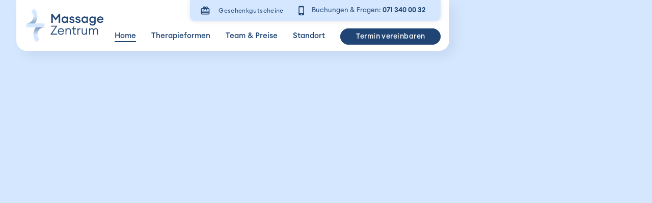

--- FILE ---
content_type: text/html
request_url: https://www.massage-zentrum-stgallen.ch/
body_size: 14308
content:
<!DOCTYPE html><!-- Last Published: Tue Jan 13 2026 14:26:29 GMT+0000 (Coordinated Universal Time) --><html data-wf-domain="www.massage-zentrum-stgallen.ch" data-wf-page="652569278f843bc1e8472e49" data-wf-site="62c57d49e609ecd0ae25b0a1" lang="de"><head><meta charset="utf-8"/><title>Massage Zentrum St.Gallen - Medizinische Massagen</title><meta content="Medizinische Massagen in St.Gallen ✓ Zentrale Lage ✓ Krankenkassen-anerkannt ✓ Qualifizierte Therapeuten ✓ Gesundheitsfördernd ✓ Jetzt Termin online buchen!" name="description"/><meta content="Massage Zentrum St.Gallen - Medizinische Massagen" property="og:title"/><meta content="Medizinische Massagen in St.Gallen ✓ Zentrale Lage ✓ Krankenkassen-anerkannt ✓ Qualifizierte Therapeuten ✓ Gesundheitsfördernd ✓ Jetzt Termin online buchen!" property="og:description"/><meta content="https://cdn.prod.website-files.com/62c57d49e609ecd0ae25b0a1/62c591069ad650e36c3ce0d1_massage-zentrum-stgallen_masseurin.jpg" property="og:image"/><meta content="Massage Zentrum St.Gallen - Medizinische Massagen" property="twitter:title"/><meta content="Medizinische Massagen in St.Gallen ✓ Zentrale Lage ✓ Krankenkassen-anerkannt ✓ Qualifizierte Therapeuten ✓ Gesundheitsfördernd ✓ Jetzt Termin online buchen!" property="twitter:description"/><meta content="https://cdn.prod.website-files.com/62c57d49e609ecd0ae25b0a1/62c591069ad650e36c3ce0d1_massage-zentrum-stgallen_masseurin.jpg" property="twitter:image"/><meta property="og:type" content="website"/><meta content="summary_large_image" name="twitter:card"/><meta content="width=device-width, initial-scale=1" name="viewport"/><meta content="bxctFS6H5ZH9VGCO1kuQK8GA8mRZ6lw9bpmMaOgvl58" name="google-site-verification"/><link href="https://cdn.prod.website-files.com/62c57d49e609ecd0ae25b0a1/css/massage-zentrum-stgallen.shared.e3ebc0b96.min.css" rel="stylesheet" type="text/css" integrity="sha384-4+vAuWedgkFCtgGWaJ8iDf32Pm4G1TXerWAlysZmBm/ORVesmg0ouIe0vnvx1lwG" crossorigin="anonymous"/><script type="text/javascript">!function(o,c){var n=c.documentElement,t=" w-mod-";n.className+=t+"js",("ontouchstart"in o||o.DocumentTouch&&c instanceof DocumentTouch)&&(n.className+=t+"touch")}(window,document);</script><link href="https://cdn.prod.website-files.com/62c57d49e609ecd0ae25b0a1/62c57d49e609ec309225b0ec_massage-zentrum-winterthur-favicon.png" rel="shortcut icon" type="image/x-icon"/><link href="https://cdn.prod.website-files.com/62c57d49e609ecd0ae25b0a1/62c57d49e609ec4d0225b0eb_massage-zentrum-winterthur-webclip.png" rel="apple-touch-icon"/><!-- Google tag (gtag.js) -->
<script async src="https://www.googletagmanager.com/gtag/js?id=G-H6K60STFKJ"></script>
<script>
  window.dataLayer = window.dataLayer || [];
  function gtag(){dataLayer.push(arguments);}
  gtag('js', new Date());

  gtag('config', 'G-H6K60STFKJ');
</script>


<script type="application/ld+json">
{
  "@context": "https://schema.org",
  "@type": "HealthAndBeautyBusiness",
  "name": "Massage Zentrum St.Gallen",
  "url": "https://www.massage-zentrum-stgallen.ch/",
  "logo": "https://cdn.prod.website-files.com/62c57d49e609ecd0ae25b0a1/62c5860bf2974c27a2bd97ec_massage-zentrum-stgallen-logo.svg",
  "image": "https://cdn.prod.website-files.com/62c57d49e609ecd0ae25b0a1/62c5926757271651ff59132b_massage-stgallen-gutschein-1er-abo.webp",
  "description": "Professionelle medizinische Massagen in St.Gallen. Krankenkassen anerkannt.",
  "address": {
    "@type": "PostalAddress",
    "streetAddress": "Brühlgasse 35",
    "addressLocality": "St.Gallen",
    "postalCode": "9000",
    "addressCountry": "CH"
  },
  "contactPoint": {
    "@type": "ContactPoint",
    "telephone": "+41 71 340 00 32",
    "contactType": "Customer Service",
    "areaServed": "CH",
    "availableLanguage": ["German"]
  },
  "openingHoursSpecification": [
    {
      "@type": "OpeningHoursSpecification",
      "dayOfWeek": [
        "Monday",
        "Tuesday",
        "Wednesday",
        "Thursday",
        "Friday"
      ],
      "opens": "09:00",
      "closes": "20:00"
    },
    {
      "@type": "OpeningHoursSpecification",
      "dayOfWeek": "Saturday",
      "opens": "09:00",
      "closes": "16:00"
    }
  ],
  "hasPart": [
    {
      "@type": "WebPage",
      "name": "Therapieformen",
      "url": "https://www.massage-zentrum-stgallen.ch/therapieformen"
    },
    {
      "@type": "WebPage",
      "name": "Über uns",
      "url": "https://www.massage-zentrum-stgallen.ch/ueber-uns"
    },
    {
      "@type": "WebPage",
      "name": "Standort",
      "url": "https://www.massage-zentrum-stgallen.ch/standort"
    },
    {
      "@type": "WebPage",
      "name": "Buchen",
      "url": "https://www.massage-zentrum-stgallen.ch/buchen"
    }
  ],
  "potentialAction": {
    "@type": "ReserveAction",
    "target": {
      "@type": "EntryPoint",
      "urlTemplate": "https://www.massage-zentrum-stgallen.ch/buchen",
      "actionPlatform": [
        "http://schema.org/DesktopWebPlatform",
        "http://schema.org/MobileWebPlatform"
      ]
    },
    "result": {
      "@type": "Reservation",
      "name": "Termin buchen"
    }
  }
}
</script>




<!-- Slider -->

<link rel="stylesheet" href="https://unpkg.com/swiper/swiper-bundle.min.css" />
<script src="https://cdn.prod.website-files.com/62c57d49e609ecd0ae25b0a1%2F652d31f3dc22d7b4ee708e44%2F660e9df3f2948721c6d44961%2Fclarity_script-8.9.5.js" type="text/javascript"></script></head><body><div class="navigation"><div data-collapse="medium" data-animation="default" data-duration="400" data-easing="ease" data-easing2="ease" role="banner" class="nav01 w-nav"><div class="navigation-container"><div class="navigation-left"><a href="/" aria-current="page" class="brand w-nav-brand w--current"><img src="https://cdn.prod.website-files.com/62c57d49e609ecd0ae25b0a1/6879f28ecd4945db1962feab_massage-zentrum-baden-logo.png" sizes="(max-width: 479px) 98vw, (max-width: 767px) 99vw, (max-width: 936px) 100vw, 936px" srcset="https://cdn.prod.website-files.com/62c57d49e609ecd0ae25b0a1/6879f28ecd4945db1962feab_massage-zentrum-baden-logo-p-500.png 500w, https://cdn.prod.website-files.com/62c57d49e609ecd0ae25b0a1/6879f28ecd4945db1962feab_massage-zentrum-baden-logo.png 936w" alt="" class="logo"/></a></div><div class="doppel-nav-wrapper"><div class="top-nav-2"><div class="text-icon no _2">redeem</div><a href="/geschenkgutscheine" class="top-link-2 margin">Geschenkgutscheine</a><div class="text-icon no">phone_iphone</div><a href="tel:+41713400032" class="top-link-2 phone-link">Buchungen &amp; Fragen: <strong class="bold-text-4">071 340 00 32</strong></a></div><nav role="navigation" class="nav-menu w-nav-menu"><div class="div-block-44"><a href="/" aria-current="page" class="nav-link-2 w-nav-link w--current">Home</a><a href="/therapieformen" class="nav-link-2 w-nav-link">Therapieformen</a><a href="/ueber-uns" class="nav-link-2 w-nav-link">Team &amp; Preise</a><a href="/standort" class="nav-link-2 w-nav-link">Standort</a><a href="/geschenkgutscheine" class="nav-link-2 onlymobile w-nav-link">Geschenkgutscheine</a><a href="/buchen" class="cta-button">Termin vereinbaren<strong><em class="italic-text-2"></em></strong></a></div><div class="text-wrapper menu"><h3 class="h3">Kontakt</h3><p class="paragraph-lauftext menu">Massage Zentrum St.Gallen<br/>Marktgasse 14<br/>9000 St. Gallen<br/><br/>Tel: <a href="tel:+41713400032" class="link-3">071 340 00 32</a><br/></p></div></nav></div><div class="navigation-right"><a href="/buchen" class="mobile-link-2 navi">Termin buchen</a><div class="menu-button w-nav-button"><div class="icon-2 w-icon-nav-menu"></div></div></div></div></div></div><div id="Start" class="hero-section"><div data-w-id="41196d5d-783d-d9d7-23a4-8358c16d154b" style="-webkit-transform:translate3d(0, 0, 0) scale3d(1.2, 1.2, 1) rotateX(0) rotateY(0) rotateZ(0) skew(0, 0);-moz-transform:translate3d(0, 0, 0) scale3d(1.2, 1.2, 1) rotateX(0) rotateY(0) rotateZ(0) skew(0, 0);-ms-transform:translate3d(0, 0, 0) scale3d(1.2, 1.2, 1) rotateX(0) rotateY(0) rotateZ(0) skew(0, 0);transform:translate3d(0, 0, 0) scale3d(1.2, 1.2, 1) rotateX(0) rotateY(0) rotateZ(0) skew(0, 0);opacity:0" class="hero-bg women"></div><div data-w-id="82f5ba11-e9f9-a82a-a065-38d993f03fdf" style="-webkit-transform:translate3d(0, 0, 0) scale3d(0.8, 0.8, 1) rotateX(0) rotateY(0) rotateZ(0) skew(0, 0);-moz-transform:translate3d(0, 0, 0) scale3d(0.8, 0.8, 1) rotateX(0) rotateY(0) rotateZ(0) skew(0, 0);-ms-transform:translate3d(0, 0, 0) scale3d(0.8, 0.8, 1) rotateX(0) rotateY(0) rotateZ(0) skew(0, 0);transform:translate3d(0, 0, 0) scale3d(0.8, 0.8, 1) rotateX(0) rotateY(0) rotateZ(0) skew(0, 0)" class="hero-img-mobile-wrapper"><img class="image-43" src="https://cdn.prod.website-files.com/62c57d49e609ecd0ae25b0a1/62c591069ad650e36c3ce0d1_massage-zentrum-stgallen_masseurin.webp" alt="massage zentrum stgallen masseurin" style="-webkit-transform:translate3d(0, 0, 0) scale3d(1.6, 1.6, 1) rotateX(0) rotateY(0) rotateZ(0) skew(0, 0);-moz-transform:translate3d(0, 0, 0) scale3d(1.6, 1.6, 1) rotateX(0) rotateY(0) rotateZ(0) skew(0, 0);-ms-transform:translate3d(0, 0, 0) scale3d(1.6, 1.6, 1) rotateX(0) rotateY(0) rotateZ(0) skew(0, 0);transform:translate3d(0, 0, 0) scale3d(1.6, 1.6, 1) rotateX(0) rotateY(0) rotateZ(0) skew(0, 0)" sizes="(max-width: 900px) 100vw, 900px" data-w-id="20b401ca-6254-5a05-8de7-d3f83915f35f" loading="lazy" srcset="https://cdn.prod.website-files.com/62c57d49e609ecd0ae25b0a1/62c591069ad650e36c3ce0d1_massage-zentrum-stgallen_masseurin-p-500.webp 500w, https://cdn.prod.website-files.com/62c57d49e609ecd0ae25b0a1/62c591069ad650e36c3ce0d1_massage-zentrum-stgallen_masseurin-p-800.webp 800w, https://cdn.prod.website-files.com/62c57d49e609ecd0ae25b0a1/62c591069ad650e36c3ce0d1_massage-zentrum-stgallen_masseurin.webp 900w"/><div data-w-id="b376cb06-3e72-75a1-5765-daf10575ecb5" style="border-color:rgba(0,0,0,0);-webkit-transform:translate3d(0, 50px, 0) scale3d(0.5, 0.5, 1) rotateX(0deg) rotateY(0deg) rotateZ(0deg) skew(-25deg, 25deg);-moz-transform:translate3d(0, 50px, 0) scale3d(0.5, 0.5, 1) rotateX(0deg) rotateY(0deg) rotateZ(0deg) skew(-25deg, 25deg);-ms-transform:translate3d(0, 50px, 0) scale3d(0.5, 0.5, 1) rotateX(0deg) rotateY(0deg) rotateZ(0deg) skew(-25deg, 25deg);transform:translate3d(0, 50px, 0) scale3d(0.5, 0.5, 1) rotateX(0deg) rotateY(0deg) rotateZ(0deg) skew(-25deg, 25deg);transform-style:preserve-3d;opacity:0" class="kk-popup"><div class="div-block-7"><div class="mobile-icon">task_alt</div><p class="mobile-kk">Wir sind<br/>Krankenkassen<br/>anerkannt</p></div></div></div><div class="container hero"><div class="div-block-29"><div data-w-id="3444afe9-18f8-0135-2222-8e84c1094933" style="-webkit-transform:translate3d(0, 30px, 0) scale3d(1, 1, 1) rotateX(0) rotateY(0) rotateZ(0) skew(0, 0);-moz-transform:translate3d(0, 30px, 0) scale3d(1, 1, 1) rotateX(0) rotateY(0) rotateZ(0) skew(0, 0);-ms-transform:translate3d(0, 30px, 0) scale3d(1, 1, 1) rotateX(0) rotateY(0) rotateZ(0) skew(0, 0);transform:translate3d(0, 30px, 0) scale3d(1, 1, 1) rotateX(0) rotateY(0) rotateZ(0) skew(0, 0);opacity:0" class="left-sidebar"><div class="sidebar-block"><div class="mini-fake-button">Massage Zentrum st.gallen</div><p class="paragraoh-none">Brühlgasse 35<br/>9000 St. Gallen<br/>T: <a href="tel:+41774008967" class="link">071 340 00 32</a></p></div><div class="sidebar-block"><div class="mini-fake-button">Öffnungszeiten</div><p class="paragraoh-none">Mo – Fr: 09.00 – 21.00 Uhr<br/>Sa: 09.00 – 12.00 Uhr<br/></p></div><div class="sidebar-block"><div class="mini-fake-button">Preise</div><p class="paragraoh-none">Wir sind von den Krankenkassen anerkannt.</p></div></div><div class="max-550px"><h1 data-w-id="3444afe9-18f8-0135-2222-8e84c1094954" style="-webkit-transform:translate3d(0, 30px, 0) scale3d(1, 1, 1) rotateX(0) rotateY(0) rotateZ(0) skew(0, 0);-moz-transform:translate3d(0, 30px, 0) scale3d(1, 1, 1) rotateX(0) rotateY(0) rotateZ(0) skew(0, 0);-ms-transform:translate3d(0, 30px, 0) scale3d(1, 1, 1) rotateX(0) rotateY(0) rotateZ(0) skew(0, 0);transform:translate3d(0, 30px, 0) scale3d(1, 1, 1) rotateX(0) rotateY(0) rotateZ(0) skew(0, 0);opacity:0">Medizinische Massage in St.Gallen</h1><div data-w-id="3444afe9-18f8-0135-2222-8e84c1094956" style="-webkit-transform:translate3d(0, 30px, 0) scale3d(1, 1, 1) rotateX(0) rotateY(0) rotateZ(0) skew(0, 0);-moz-transform:translate3d(0, 30px, 0) scale3d(1, 1, 1) rotateX(0) rotateY(0) rotateZ(0) skew(0, 0);-ms-transform:translate3d(0, 30px, 0) scale3d(1, 1, 1) rotateX(0) rotateY(0) rotateZ(0) skew(0, 0);transform:translate3d(0, 30px, 0) scale3d(1, 1, 1) rotateX(0) rotateY(0) rotateZ(0) skew(0, 0);opacity:0" class="caption-abstand"><h2 class="h4 grey">Buchen Sie jetzt Ihre Massage bei einem unserer erfahrenen und professionellen Therapeuten</h2><div class="div-block-7"><div class="text-icon">task_alt</div><p class="paragraoh-none">Anerkannt bei Krankenkasse Zusatzversicherungen</p></div><div class="div-block-7"><div class="text-icon">task_alt</div><p class="paragraoh-none">Langjährige Erfahrung</p></div><div class="div-block-7"><div class="text-icon">task_alt</div><p class="paragraoh-none"> Jederzeit freie Termine verfügbar</p></div><a href="/buchen" class="button">Buchen Sie uns</a></div></div></div><div class="kk"><a href="/geschenkgutscheine" data-w-id="3444afe9-18f8-0135-2222-8e84c1094969" style="-webkit-transform:translate3d(0, 30px, 0) scale3d(1, 1, 1) rotateX(0) rotateY(0) rotateZ(0) skew(0, 0);-moz-transform:translate3d(0, 30px, 0) scale3d(1, 1, 1) rotateX(0) rotateY(0) rotateZ(0) skew(0, 0);-ms-transform:translate3d(0, 30px, 0) scale3d(1, 1, 1) rotateX(0) rotateY(0) rotateZ(0) skew(0, 0);transform:translate3d(0, 30px, 0) scale3d(1, 1, 1) rotateX(0) rotateY(0) rotateZ(0) skew(0, 0);opacity:0" class="kk-button w-inline-block"><img src="https://cdn.prod.website-files.com/62c57d49e609ecd0ae25b0a1/62c57d49e609ec2bbf25b0e5_Geschenkgutschein-Winterthur.webp" loading="lazy" style="-webkit-transform:translate3d(0, 0, 0) scale3d(1, 1, 1) rotateX(0deg) rotateY(0deg) rotateZ(0deg) skew(0, 0);-moz-transform:translate3d(0, 0, 0) scale3d(1, 1, 1) rotateX(0deg) rotateY(0deg) rotateZ(0deg) skew(0, 0);-ms-transform:translate3d(0, 0, 0) scale3d(1, 1, 1) rotateX(0deg) rotateY(0deg) rotateZ(0deg) skew(0, 0);transform:translate3d(0, 0, 0) scale3d(1, 1, 1) rotateX(0deg) rotateY(0deg) rotateZ(0deg) skew(0, 0);transform-style:preserve-3d" alt="massage zentrum winterthur gutschein hinten" class="image-31"/><img src="https://cdn.prod.website-files.com/62c57d49e609ecd0ae25b0a1/62c57d49e609ec297925b0ea_Geschenkgutschein-Massage-Winterthur.webp" loading="lazy" style="-webkit-transform:translate3d(0, 0, 0) scale3d(1, 1, 1) rotateX(0deg) rotateY(0deg) rotateZ(0deg) skew(0, 0);-moz-transform:translate3d(0, 0, 0) scale3d(1, 1, 1) rotateX(0deg) rotateY(0deg) rotateZ(0deg) skew(0, 0);-ms-transform:translate3d(0, 0, 0) scale3d(1, 1, 1) rotateX(0deg) rotateY(0deg) rotateZ(0deg) skew(0, 0);transform:translate3d(0, 0, 0) scale3d(1, 1, 1) rotateX(0deg) rotateY(0deg) rotateZ(0deg) skew(0, 0);transform-style:preserve-3d" sizes="(max-width: 800px) 100vw, 800px" alt="massage zentrum winterthur gutschein " srcset="https://cdn.prod.website-files.com/62c57d49e609ecd0ae25b0a1/62c57d49e609ec297925b0ea_Geschenkgutschein-Massage-Winterthur-p-500.webp 500w, https://cdn.prod.website-files.com/62c57d49e609ecd0ae25b0a1/62c57d49e609ec297925b0ea_Geschenkgutschein-Massage-Winterthur.webp 800w" class="image-30"/></a></div></div></div><div id="Angebot-Section" class="angebot-section padding"><div data-w-id="4fe8e380-0b6d-eb4a-d5f5-21abd9875c0a" class="blue-block start wrapper"><div class="blue-overlay"></div><div class="container"><div class="_70"><h2 class="h2 white">Unsere Therapieformen<br/></h2><h4 class="h4 white">Beim Ersttermin wir in einem kurzen Vorgespräch die Problemzonen analysiert und die optimale Behandlung gemeinsam mit Ihrem Therapeuten definiert.  Ihre Beschwerden werden ganzheitlich, wohltuend und sanft mit gezielten Bewegungen behandelt.  <br/><br/>Wir finden für jede Beschwerde die optimale Behandlung.</h4></div></div></div><div class="angebot-wrapper"><div class="container minus60"><div class="w-layout-grid grid-2 _2"><a href="/klassische-massage" data-w-id="4fe8e380-0b6d-eb4a-d5f5-21abd9875c22" class="therapie-gross w-inline-block"><img src="https://cdn.prod.website-files.com/62c57d49e609ecd0ae25b0a1/62c591086dc67b90b98ba399_klassische-massage-stgallen.webp" sizes="(max-width: 1600px) 100vw, 1600px" srcset="https://cdn.prod.website-files.com/62c57d49e609ecd0ae25b0a1/62c591086dc67b90b98ba399_klassische-massage-stgallen-p-500.webp 500w, https://cdn.prod.website-files.com/62c57d49e609ecd0ae25b0a1/62c591086dc67b90b98ba399_klassische-massage-stgallen-p-800.webp 800w, https://cdn.prod.website-files.com/62c57d49e609ecd0ae25b0a1/62c591086dc67b90b98ba399_klassische-massage-stgallen-p-1080.webp 1080w, https://cdn.prod.website-files.com/62c57d49e609ecd0ae25b0a1/62c591086dc67b90b98ba399_klassische-massage-stgallen.webp 1600w" alt="klassische massage stgallen" class="cards-image-2"/><div class="cards-image-mask"><div class="therapie-gross-text"><div class="div-block-5"><h3 class="h3 smal">Therapeutische Massage</h3><div class="mini-fake-button">Krankenkassen anerkannt</div></div></div></div></a><a href="/sport-massage" data-w-id="4fe8e380-0b6d-eb4a-d5f5-21abd9875c2b" class="therapie-gross w-inline-block"><img src="https://cdn.prod.website-files.com/62c57d49e609ecd0ae25b0a1/62c59109ee4e1bc1c389a61d_sport-massage-stgallen.webp" sizes="(max-width: 1600px) 100vw, 1600px" srcset="https://cdn.prod.website-files.com/62c57d49e609ecd0ae25b0a1/62c59109ee4e1bc1c389a61d_sport-massage-stgallen-p-500.webp 500w, https://cdn.prod.website-files.com/62c57d49e609ecd0ae25b0a1/62c59109ee4e1bc1c389a61d_sport-massage-stgallen-p-800.webp 800w, https://cdn.prod.website-files.com/62c57d49e609ecd0ae25b0a1/62c59109ee4e1bc1c389a61d_sport-massage-stgallen-p-1080.webp 1080w, https://cdn.prod.website-files.com/62c57d49e609ecd0ae25b0a1/62c59109ee4e1bc1c389a61d_sport-massage-stgallen.webp 1600w" alt="sport massage stgallen" class="cards-image-2"/><div class="cards-image-mask"><div class="therapie-gross-text"><div class="div-block-5"><h3 class="h3 smal">Sport Massage</h3><div class="mini-fake-button">Krankenkassen anerkannt</div></div></div></div></a><a href="/lymphdrainage" data-w-id="58ba0a69-9042-415d-c47a-5680c8045131" class="therapie-gross w-inline-block"><img src="https://cdn.prod.website-files.com/62c57d49e609ecd0ae25b0a1/62c5910829492286678fc8a7_lymphdrainage-stgallen.webp" sizes="(max-width: 1200px) 100vw, 1200px" srcset="https://cdn.prod.website-files.com/62c57d49e609ecd0ae25b0a1/62c5910829492286678fc8a7_lymphdrainage-stgallen-p-500.webp 500w, https://cdn.prod.website-files.com/62c57d49e609ecd0ae25b0a1/62c5910829492286678fc8a7_lymphdrainage-stgallen-p-800.webp 800w, https://cdn.prod.website-files.com/62c57d49e609ecd0ae25b0a1/62c5910829492286678fc8a7_lymphdrainage-stgallen-p-1080.webp 1080w, https://cdn.prod.website-files.com/62c57d49e609ecd0ae25b0a1/62c5910829492286678fc8a7_lymphdrainage-stgallen.webp 1200w" alt="lymphdrainage stgallen" class="cards-image-2"/><div class="cards-image-mask"><div class="therapie-gross-text"><div class="div-block-5"><h3 class="h3 smal">Lymphdrainage</h3><div class="mini-fake-button">Krankenkassen anerkannt</div></div></div></div></a></div><div class="w-layout-grid grid-2"><a href="/fussrefelxzonen-massage" data-w-id="bff480cc-61f7-447d-72a1-34ccf4882bf7" class="einz-therapie w-inline-block"><div class="mask-klein"><div class="mask-klein-bild"></div></div><div class="therapie-text"><div class="div-block-6"><h3 class="h3 smal">Fussreflexzonen Massage</h3><div class="mini-fake-button">Krankenkassen anerkannt</div></div></div></a><a href="/schwangerschaftsmassage" data-w-id="bff480cc-61f7-447d-72a1-34ccf4882c00" class="einz-therapie w-inline-block"><div class="mask-klein"><div class="mask-klein-bild _2"></div></div><div class="therapie-text"><div class="div-block-6"><h3 class="h3 smal">Schwangerschafts-<br/>Massage</h3><div class="mini-fake-button">Krankenkassen anerkannt</div></div></div></a><a href="/bindegewebsmassage" data-w-id="bff480cc-61f7-447d-72a1-34ccf4882c09" class="einz-therapie w-inline-block"><div class="mask-klein"><div class="mask-klein-bild _3"></div></div><div class="therapie-text"><div class="div-block-6"><h3 class="h3 smal">Bindegewebsmassage<br/></h3><div class="mini-fake-button">Krankenkassen anerkannt</div></div></div></a></div></div></div></div><div id="Team" class="team-section"><div class="container mobile-thin"><div class="blue-wrapper"><div class="_70"><h2 class="h2 white">Team, Preise &amp; Öffnungszeiten</h2><div class="intro-wrapper"><div class="div-block-23"><h3 class="h3 white">Wir wollen nur eines: <br/>‍<em>Ihr Bestes.</em></h3></div><p class="paragraph-lauftext white">Massage Zentrum St.Gallen bietet Ihnen vielfältige Massagen und Behandlungsformen.<br/></p><p class="paragraph-lauftext white">Finden Sie gemeinsam mit uns, die optimale Behandlungsform, welche am besten für Sie geeignet ist! Unter Berücksichtigung Ihrer Wünsche, Bedürfnisse und Beschwerden. Jetzt anfragen! <br/></p></div></div><div class="columns w-row"><div class="column-3 w-col w-col-6 w-col-stack"><h3 class="h3 white">Dipl. Massage Team in St.Gallen</h3><div class="team-member"><div class="w-row"><div class="column w-col w-col-5"><div class="taam-img"><img src="https://cdn.prod.website-files.com/62c57d49e609ecd0ae25b0a1/695e85b37865a525749152cc_Masseur-St.Gallen-Minalvir-Naqe-Massage-Zentrum.jpg" loading="lazy" sizes="(max-width: 479px) 96vw, (max-width: 767px) 97vw, (max-width: 991px) 41vw, (max-width: 6820px) 20vw, 1364px" srcset="https://cdn.prod.website-files.com/62c57d49e609ecd0ae25b0a1/695e85b37865a525749152cc_Masseur-St.Gallen-Minalvir-Naqe-Massage-Zentrum-p-500.jpg 500w, https://cdn.prod.website-files.com/62c57d49e609ecd0ae25b0a1/695e85b37865a525749152cc_Masseur-St.Gallen-Minalvir-Naqe-Massage-Zentrum-p-800.jpg 800w, https://cdn.prod.website-files.com/62c57d49e609ecd0ae25b0a1/695e85b37865a525749152cc_Masseur-St.Gallen-Minalvir-Naqe-Massage-Zentrum-p-1080.jpg 1080w, https://cdn.prod.website-files.com/62c57d49e609ecd0ae25b0a1/695e85b37865a525749152cc_Masseur-St.Gallen-Minalvir-Naqe-Massage-Zentrum.jpg 1364w" alt="Masseur St.Gallen Minalvir Naqe Massage Zentrum" class="image-8"/></div></div><div class="column-2 w-col w-col-7"><div class="person-info"><div class="mini-fake-button">Praxisleitung</div><h3 class="h3">Minalvir Naqe</h3><div class="div-block-21"></div><div class="div-block-7"><div class="text-icon">task_alt</div><p class="paragraoh-none">Therapeutischer Masseur EMR33</p></div><div class="div-block-7"><div class="text-icon">task_alt</div><p class="paragraoh-none">EMR und ASCA anerkannt</p></div><div class="div-block-7"><div class="text-icon">task_alt</div><p class="paragraoh-none">Krankenkassen anerkannt</p></div></div></div></div></div><div class="team-member"><div class="w-row"><div class="column w-col w-col-5"><div class="taam-img"><img src="https://cdn.prod.website-files.com/62c57d49e609ecd0ae25b0a1/69257fe5476221a804597d32_Lisa-Studer-Massage-Zentrum-StGallen.jpg" loading="lazy" sizes="100vw" srcset="https://cdn.prod.website-files.com/62c57d49e609ecd0ae25b0a1/69257fe5476221a804597d32_Lisa-Studer-Massage-Zentrum-StGallen-p-500.jpg 500w, https://cdn.prod.website-files.com/62c57d49e609ecd0ae25b0a1/69257fe5476221a804597d32_Lisa-Studer-Massage-Zentrum-StGallen-p-800.jpg 800w, https://cdn.prod.website-files.com/62c57d49e609ecd0ae25b0a1/69257fe5476221a804597d32_Lisa-Studer-Massage-Zentrum-StGallen.jpg 884w" alt="Lisa Studer Masseurin EMR Massage Zentrum St.Gallen " class="image-8"/></div></div><div class="column-2 w-col w-col-7"><div class="person-info"><div class="mini-fake-button">Masseurin</div><h3 class="h3">Lisa Studer</h3><div class="div-block-21"></div><div class="div-block-7"><div class="text-icon">task_alt</div><p class="paragraoh-none">Dipl. Berufsmasseurin</p></div><div class="div-block-7"><div class="text-icon">task_alt</div><p class="paragraoh-none">EMR und ASCA anerkannt</p></div><div class="div-block-7"><div class="text-icon">task_alt</div><p class="paragraoh-none">Krankenkassen anerkannt</p></div></div></div></div></div></div><div class="column-4 w-col w-col-6 w-col-stack"><div class="preis-wrapper"><h3 class="h3 white">Tarife</h3><ul role="list" class="list tarife w-list-unstyled"><li class="list-item-2"><div class="list-inhalt"><h4 class="preise">60 min. / 148.90 CHF</h4><a href="/buchen" class="link-2">Jetzt Termin buchen</a></div></li></ul><div class="_20px-devider"></div><h3 class="h3 white">Öffnungszeiten</h3><ul role="list" class="list tarife w-list-unstyled"><li class="list-item-3"><div class="list-inhalt"><h4 class="preise">Montag - Freitag</h4><h4 class="preise">09.00 - 21.00 Uhr</h4></div></li><li class="list-item-3 list-line"><div class="trennlinie"></div></li><li class="list-item-3"><div class="list-inhalt"><h4 class="preise">Samstag</h4><h4 class="preise">09.00 - 12.00 Uhr</h4></div></li></ul></div><div class="w-layout-grid praxisbilder-grid"><img src="https://cdn.prod.website-files.com/62c57d49e609ecd0ae25b0a1/692594dc4abfd4c0aee947a6_Massage-Zentrum-St.Gallen-Praxis-Masseur.avif" loading="lazy" sizes="100vw" srcset="https://cdn.prod.website-files.com/62c57d49e609ecd0ae25b0a1/692594dc4abfd4c0aee947a6_Massage-Zentrum-St.Gallen-Praxis-Masseur-p-500.avif 500w, https://cdn.prod.website-files.com/62c57d49e609ecd0ae25b0a1/692594dc4abfd4c0aee947a6_Massage-Zentrum-St.Gallen-Praxis-Masseur-p-800.avif 800w, https://cdn.prod.website-files.com/62c57d49e609ecd0ae25b0a1/692594dc4abfd4c0aee947a6_Massage-Zentrum-St.Gallen-Praxis-Masseur.avif 1315w" alt="Massage Zentrum St.Gallen Praxis Masseur" class="praxisbilder"/><img src="https://cdn.prod.website-files.com/62c57d49e609ecd0ae25b0a1/692594dc962184fea11a3e63_Massage-Zentrum-St.Gallen-Emofang.avif" loading="lazy" sizes="100vw" srcset="https://cdn.prod.website-files.com/62c57d49e609ecd0ae25b0a1/692594dc962184fea11a3e63_Massage-Zentrum-St.Gallen-Emofang-p-500.avif 500w, https://cdn.prod.website-files.com/62c57d49e609ecd0ae25b0a1/692594dc962184fea11a3e63_Massage-Zentrum-St.Gallen-Emofang.avif 1200w" alt="Massage Zentrum St.Galle Empfang" class="praxisbilder"/><img src="https://cdn.prod.website-files.com/62c57d49e609ecd0ae25b0a1/692594dc65b1c07285eac80f_Massage-Zentrum-St.Gallen.avif" loading="lazy" sizes="100vw" srcset="https://cdn.prod.website-files.com/62c57d49e609ecd0ae25b0a1/692594dc65b1c07285eac80f_Massage-Zentrum-St.Gallen-p-500.avif 500w, https://cdn.prod.website-files.com/62c57d49e609ecd0ae25b0a1/692594dc65b1c07285eac80f_Massage-Zentrum-St.Gallen-p-800.avif 800w, https://cdn.prod.website-files.com/62c57d49e609ecd0ae25b0a1/692594dc65b1c07285eac80f_Massage-Zentrum-St.Gallen-p-1080.avif 1080w, https://cdn.prod.website-files.com/62c57d49e609ecd0ae25b0a1/692594dc65b1c07285eac80f_Massage-Zentrum-St.Gallen.avif 2000w" alt="Massage Zentrum St.Gallen Praxisraum 1" class="praxisbilder"/><img src="https://cdn.prod.website-files.com/62c57d49e609ecd0ae25b0a1/692594dce107fa279d7b3b57_Massage-Zentrum-St.Gallen-2.avif" loading="lazy" sizes="100vw" srcset="https://cdn.prod.website-files.com/62c57d49e609ecd0ae25b0a1/692594dce107fa279d7b3b57_Massage-Zentrum-St.Gallen-2-p-500.avif 500w, https://cdn.prod.website-files.com/62c57d49e609ecd0ae25b0a1/692594dce107fa279d7b3b57_Massage-Zentrum-St.Gallen-2-p-800.avif 800w, https://cdn.prod.website-files.com/62c57d49e609ecd0ae25b0a1/692594dce107fa279d7b3b57_Massage-Zentrum-St.Gallen-2.avif 1500w" alt="Massage Zentrum St.Gallen Praxisraum 2" class="praxisbilder"/></div></div></div></div></div></div><div id="Standort" class="standort-section"><div class="container"><h2 class="h2 blue">Standort in St.Gallen</h2><div class="standor-column w-row"><div class="column-5 w-col w-col-4"><div class="text-wrapper"><div class="w-richtext"><h3>Standort</h3><p>Massage Zentrum St.Gallen<br/>Brühlgasse 35<br/>9000 St. Gallen</p><p>Tel: <a href="tel:+41713400032">071 340 00 32</a>‍</p><h3>Anfahrtsplan</h3><p><strong>Auto / Zu Fuss:<br/></strong>Autos Zugang direkt vom Parkhaus Burggraben. Fussgänger auch von der Brühlgasse Zugang Eingang  &quot;Parkhaus Burggraben&quot; benutzen neben AURA Coiffeur.</p><p><strong>ÖV:<br/></strong>Haltestelle Marktplatz nehmen und zu Fuss von dort ca. 2 min</p></div><div class="btn-wrapper"><a href="/buchen" class="button">Jetzt Termin vereinbaren</a></div></div></div><div class="column-6 w-col w-col-8"><div class="div-block-24"><h3 class="h3">Lageplan</h3><div class="html-embed w-embed w-iframe"><iframe src="https://www.google.com/maps/embed?pb=!1m18!1m12!1m3!1d2699.317436962915!2d9.373692791411738!3d47.425253296847615!2m3!1f0!2f0!3f0!3m2!1i1024!2i768!4f13.1!3m3!1m2!1s0x479b1e4e6146060b%3A0xd69d35aea22c07f0!2sBr%C3%BChlgasse%2035%2C%209000%20St.%20Gallen!5e0!3m2!1sde!2sch!4v1741605137576!5m2!1sde!2sch" width="100%" height="450" style="border:0;" allowfullscreen="" loading="lazy" referrerpolicy="no-referrer-when-downgrade"></iframe></div></div></div></div></div></div><div id="Referenzen-Slide" class="referenz-section"><div class="container"><div class="referenz-wrapper-top"><h2 class="h2 white">Unsere Kunden sind begeistert!</h2><h4 class="h4 white">Die Namen wurden aus datenschutzrechtlichen Gründen angepasst.<br/></h4></div><div class="wrapper-2 margin overflow bewertungen"><div class="slider-wrapper w-dyn-list"><div role="list" class="slider-list w-dyn-items"><div role="listitem" class="slider-item bewertung w-dyn-item"><div class="blok-referenz"><div class="star-wrapper-2 margin"><img src="https://cdn.prod.website-files.com/62c57d49e609ec4f6725b0a2/62c57d49e609ecea7f25b0e9_star-full.svg" loading="lazy" alt="" class="image-42"/><img src="https://cdn.prod.website-files.com/62c57d49e609ec4f6725b0a2/62c57d49e609ecea7f25b0e9_star-full.svg" loading="lazy" alt="" class="image-42"/><img src="https://cdn.prod.website-files.com/62c57d49e609ec4f6725b0a2/62c57d49e609ecea7f25b0e9_star-full.svg" loading="lazy" alt="" class="image-42"/><img src="https://cdn.prod.website-files.com/62c57d49e609ec4f6725b0a2/62c57d49e609ecea7f25b0e9_star-full.svg" loading="lazy" alt="" class="image-42"/><img src="https://cdn.prod.website-files.com/62c57d49e609ec4f6725b0a2/62c57d49e609ecea7f25b0e9_star-full.svg" loading="lazy" alt="" class="image-42"/></div><p class="paragraph-4">Kann ich definitiv jedem empfehlen. Das Massage Zentrum ist super und die Atmosphäre sehr locker und entspannt. Die Massagen sind sehr professionell und wirken Wunder. Danke, ich werde noch lange kommen!</p><div class="ref-btn-wrapper"><div class="mini-fake-button">P. Hutter</div><div class="ref-icon">task_alt</div></div></div></div><div role="listitem" class="slider-item bewertung w-dyn-item"><div class="blok-referenz"><div class="star-wrapper-2 margin"><img src="https://cdn.prod.website-files.com/62c57d49e609ec4f6725b0a2/62c57d49e609ecea7f25b0e9_star-full.svg" loading="lazy" alt="" class="image-42"/><img src="https://cdn.prod.website-files.com/62c57d49e609ec4f6725b0a2/62c57d49e609ecea7f25b0e9_star-full.svg" loading="lazy" alt="" class="image-42"/><img src="https://cdn.prod.website-files.com/62c57d49e609ec4f6725b0a2/62c57d49e609ecea7f25b0e9_star-full.svg" loading="lazy" alt="" class="image-42"/><img src="https://cdn.prod.website-files.com/62c57d49e609ec4f6725b0a2/62c57d49e609ecea7f25b0e9_star-full.svg" loading="lazy" alt="" class="image-42"/><img src="https://cdn.prod.website-files.com/62c57d49e609ec4f6725b0a2/62c57d49e609ecea7f25b0e9_star-full.svg" loading="lazy" alt="" class="image-42"/></div><p class="paragraph-4">Seit 3 Jahren gehe ich regelmässig zur Massage. Stets freundliches und entspannendes Ambiente, dazu eine Massage, welche professionell und mit Leidenschaft ausgeführt wird. Absolut empfehlenswert!</p><div class="ref-btn-wrapper"><div class="mini-fake-button">A. Friedel</div><div class="ref-icon">task_alt</div></div></div></div><div role="listitem" class="slider-item bewertung w-dyn-item"><div class="blok-referenz"><div class="star-wrapper-2 margin"><img src="https://cdn.prod.website-files.com/62c57d49e609ec4f6725b0a2/62c57d49e609ecea7f25b0e9_star-full.svg" loading="lazy" alt="" class="image-42"/><img src="https://cdn.prod.website-files.com/62c57d49e609ec4f6725b0a2/62c57d49e609ecea7f25b0e9_star-full.svg" loading="lazy" alt="" class="image-42"/><img src="https://cdn.prod.website-files.com/62c57d49e609ec4f6725b0a2/62c57d49e609ecea7f25b0e9_star-full.svg" loading="lazy" alt="" class="image-42"/><img src="https://cdn.prod.website-files.com/62c57d49e609ec4f6725b0a2/62c57d49e609ecea7f25b0e9_star-full.svg" loading="lazy" alt="" class="image-42"/><img src="https://cdn.prod.website-files.com/62c57d49e609ec4f6725b0a2/62c57d49e609ecea7f25b0e9_star-full.svg" loading="lazy" alt="" class="image-42"/></div><p class="paragraph-4">Die Massage war mega! Bin mehr als zufrieden und kann das Massage Zentrum auf jeden Fall nur weiter empfehlen. Komme jederzeit wieder!</p><div class="ref-btn-wrapper"><div class="mini-fake-button">B. Brugger</div><div class="ref-icon">task_alt</div></div></div></div><div role="listitem" class="slider-item bewertung w-dyn-item"><div class="blok-referenz"><div class="star-wrapper-2 margin"><img src="https://cdn.prod.website-files.com/62c57d49e609ec4f6725b0a2/62c57d49e609ecea7f25b0e9_star-full.svg" loading="lazy" alt="" class="image-42"/><img src="https://cdn.prod.website-files.com/62c57d49e609ec4f6725b0a2/62c57d49e609ecea7f25b0e9_star-full.svg" loading="lazy" alt="" class="image-42"/><img src="https://cdn.prod.website-files.com/62c57d49e609ec4f6725b0a2/62c57d49e609ecea7f25b0e9_star-full.svg" loading="lazy" alt="" class="image-42"/><img src="https://cdn.prod.website-files.com/62c57d49e609ec4f6725b0a2/62c57d49e609ecea7f25b0e9_star-full.svg" loading="lazy" alt="" class="image-42"/><img src="https://cdn.prod.website-files.com/62c57d49e609ec4f6725b0a2/62c57d49e609ec6c0d25b0fd_star-half.svg" loading="lazy" alt="" class="image-42"/></div><p class="paragraph-4">Hatte schon mehrere Massagen im Massage Zentrum und bin vollends zufrieden.
Meine Rückenschmerzen waren schon nach der ersten Behandlung viel besser!!</p><div class="ref-btn-wrapper"><div class="mini-fake-button">F. Heinzle</div><div class="ref-icon">task_alt</div></div></div></div><div role="listitem" class="slider-item bewertung w-dyn-item"><div class="blok-referenz"><div class="star-wrapper-2 margin"><img src="https://cdn.prod.website-files.com/62c57d49e609ec4f6725b0a2/62c57d49e609ecea7f25b0e9_star-full.svg" loading="lazy" alt="" class="image-42"/><img src="https://cdn.prod.website-files.com/62c57d49e609ec4f6725b0a2/62c57d49e609ecea7f25b0e9_star-full.svg" loading="lazy" alt="" class="image-42"/><img src="https://cdn.prod.website-files.com/62c57d49e609ec4f6725b0a2/62c57d49e609ecea7f25b0e9_star-full.svg" loading="lazy" alt="" class="image-42"/><img src="https://cdn.prod.website-files.com/62c57d49e609ec4f6725b0a2/62c57d49e609ecea7f25b0e9_star-full.svg" loading="lazy" alt="" class="image-42"/><img src="https://cdn.prod.website-files.com/62c57d49e609ec4f6725b0a2/62c57d49e609ecea7f25b0e9_star-full.svg" loading="lazy" alt="" class="image-42"/></div><p class="paragraph-4">Die Massagen im Massage Zentrum waren intensiv und wirksam. Danach waren meine Jahrelangen Beschwerden verflogen. Top 👍🏼
Weiterzuempfehlen.</p><div class="ref-btn-wrapper"><div class="mini-fake-button">P. Knill</div><div class="ref-icon">task_alt</div></div></div></div><div role="listitem" class="slider-item bewertung w-dyn-item"><div class="blok-referenz"><div class="star-wrapper-2 margin"><img src="https://cdn.prod.website-files.com/62c57d49e609ec4f6725b0a2/62c57d49e609ecea7f25b0e9_star-full.svg" loading="lazy" alt="" class="image-42"/><img src="https://cdn.prod.website-files.com/62c57d49e609ec4f6725b0a2/62c57d49e609ecea7f25b0e9_star-full.svg" loading="lazy" alt="" class="image-42"/><img src="https://cdn.prod.website-files.com/62c57d49e609ec4f6725b0a2/62c57d49e609ecea7f25b0e9_star-full.svg" loading="lazy" alt="" class="image-42"/><img src="https://cdn.prod.website-files.com/62c57d49e609ec4f6725b0a2/62c57d49e609ecea7f25b0e9_star-full.svg" loading="lazy" alt="" class="image-42"/><img src="https://cdn.prod.website-files.com/62c57d49e609ec4f6725b0a2/62c57d49e609ecea7f25b0e9_star-full.svg" loading="lazy" alt="" class="image-42"/></div><p class="paragraph-4">Im Massage Zentrum arbeiten exzellente Massage-Therapeuten. Ich kann das professionelle und zutiefst herzliche Unternehmen nur empfehlen. Jeder Besuch ist ein Geschenk.
Zudem sind ihre Räumlichkeiten wunderbar und bieten den perfekten Ort zum entspannen.</p><div class="ref-btn-wrapper"><div class="mini-fake-button">A. Krizan</div><div class="ref-icon">task_alt</div></div></div></div></div></div><div class="navi-bewertung"><div class="swipe-text">Nach rechts wischen</div><div class="slider-navigation-2 bewertung"><div class="next-slide bewertung">navigate_next</div></div></div></div></div></div><div id="Sale" class="kontaktformular-section"><div class="container"><div class="w-layout-grid kontaktform-grid"><div id="w-node-b594646b-0f21-420b-142d-c640ba6abd36-ba6abd33" class="team-info"><h2 class="h2">Jetzt Termin <br/>online buchen!</h2><h4 class="h4">Buchen Sie jetzt Ihre Behandlung per Kontaktformular oder rufen Sie uns an unter:<br/>‍<a href="tel:+41713400032" class="link-3">071 340 00 32</a></h4><p class="paragraph-lauftext">Nach dem Absenden erhalten Sie eine Bestätigung per Mail und/oder Anruf. <br/><br/><strong class="bold-text-5">Wir freuen uns auf Sie!</strong><br/></p></div><div id="w-node-b594646b-0f21-420b-142d-c640ba6abd48-ba6abd33" class="team-member none no-mobile"><div class="columns-2 w-row"><div class="column w-col w-col-5 w-col-stack w-col-small-small-stack"><div class="taam-img no-mobile"><img src="https://cdn.prod.website-files.com/62c57d49e609ecd0ae25b0a1/695e85b37865a525749152cc_Masseur-St.Gallen-Minalvir-Naqe-Massage-Zentrum.jpg" loading="lazy" sizes="(max-width: 479px) 96vw, (max-width: 767px) 97vw, (max-width: 991px) 98vw, (max-width: 3410px) 40vw, 1364px" srcset="https://cdn.prod.website-files.com/62c57d49e609ecd0ae25b0a1/695e85b37865a525749152cc_Masseur-St.Gallen-Minalvir-Naqe-Massage-Zentrum-p-500.jpg 500w, https://cdn.prod.website-files.com/62c57d49e609ecd0ae25b0a1/695e85b37865a525749152cc_Masseur-St.Gallen-Minalvir-Naqe-Massage-Zentrum-p-800.jpg 800w, https://cdn.prod.website-files.com/62c57d49e609ecd0ae25b0a1/695e85b37865a525749152cc_Masseur-St.Gallen-Minalvir-Naqe-Massage-Zentrum-p-1080.jpg 1080w, https://cdn.prod.website-files.com/62c57d49e609ecd0ae25b0a1/695e85b37865a525749152cc_Masseur-St.Gallen-Minalvir-Naqe-Massage-Zentrum.jpg 1364w" alt="Masseur St.Gallen Minalvir Naqe Massage Zentrum" class="image-8"/></div></div><div class="column-2 w-col w-col-7 w-col-stack w-col-small-small-stack"><div class="person-info"><div class="mini-fake-button">Praxisleitung</div><h3 class="h3">Minalvir Naqe</h3><div class="div-block-21 ipad-no"></div><div class="ipad-hide"><p class="paragraph-lauftext">Massage Zentrum St.Gallen<br/>Brühlgasse 35<br/>9000 St. Gallen<br/><br/>Tel: <a href="tel:+41713400032" class="link-3">071 340 00 32</a><br/></p></div></div></div></div></div></div><div class="div-block-26"><div class="div-block-46"><div class="code-embed w-embed w-iframe w-script"><iframe src="https://app.healthadvisor.ch/bookings/1e12d5af6571484ab42a7eabef5561cf32740158/date" width="100%" height="50" id="HA-online-booking-iframe-reference" allowTransparency="true" style="border: none;">Ohje, Ihr Browser unterstützt keine iframes! </iframe>

 

<script>

  window.addEventListener("message", (event) => {

    if (event && event.data === 'HealthAdvisor-OnlineBooking:scrollToTop') {

      document.getElementById('HA-online-booking-iframe-reference').scrollIntoView();

    }

    if (event && /^HealthAdvisor-OnlineBooking:resize/.test(event.data)) {

      const [, rawParams] = event.data.split('?');

      const params = new URLSearchParams(rawParams);

      const height = params.get('height');

 

      document.getElementById('HA-online-booking-iframe-reference').style.height = `${height}px`;

    }

  }, false);

</script></div><div class="w-richtext"><h3>Keinen Termin gefunden? Wir finden für Sie den passenden Termin! Füllen Sie unser Kontaktformular aus oder rufen Sie uns an unter:</h3><h3><a href="tel:+41713400032">+41 71 340 00 32</a></h3></div><div class="form-block w-form"><form id="wf-form-Massage-StGallen-Buchungsanfrage" name="wf-form-Massage-StGallen-Buchungsanfrage" data-name="Massage StGallen Buchungsanfrage" method="get" class="form-wrapper" data-wf-page-id="652569278f843bc1e8472e49" data-wf-element-id="cc5862c9-0250-90b7-40b9-14a2b64806a5"><div class="w-layout-grid grid-18"><div><label for="Name" class="form-ueberschrift weiss">Vor- und Nachname</label><input class="text-field w-input" maxlength="256" name="Name" data-name="Name" placeholder="" type="text" id="Name" required=""/></div><div><label for="EMail-2" class="form-ueberschrift weiss">E-Mail</label><input class="text-field w-input" maxlength="256" name="EMail" data-name="EMail" placeholder="" type="email" id="EMail-2" required=""/></div><div><label for="Telefon" class="form-ueberschrift weiss">Telefon</label><input class="text-field w-input" maxlength="256" name="Telefon" data-name="Telefon" placeholder="" type="tel" id="Telefon" required=""/></div><div><label for="Bemerkungen" class="form-ueberschrift weiss">Bemerkungen</label><textarea placeholder="Ihre Anfrage" maxlength="5000" id="Bemerkungen" name="Bemerkungen" data-name="Bemerkungen" class="text-field long w-input"></textarea></div></div><input type="submit" data-wait="bitte warten..." class="form-button w-button" value="Jetzt absenden"/></form><div class="success-message w-form-done"><div class="text-block-7"><strong class="bold-text-3">Vielen Dank! </strong><br/>Wir haben per Mail Ihre Terminanfrage erhalten. <br/>Wir nehmen umgehend Kontakt mit Ihnen auf, um den Termin zu bestätigen.</div></div><div class="error-message w-form-fail"><div class="text-block-8">Etwas ist schief gegangen! Bitte achten Sie darauf, das alle Pflichtfelder korrekt ausgefüllt wurden.</div></div></div></div></div></div></div><div class="footer-section"><div class="container-3 footer"><div class="logo-footer"><img src="https://cdn.prod.website-files.com/62c57d49e609ecd0ae25b0a1/62c5860bf2974c27a2bd97ec_massage-zentrum-stgallen-logo.svg" loading="lazy" alt="massage zentrum st.gallen logo" class="image-20"/></div><div class="w-layout-grid grid-4"><div id="w-node-_27352e7b-0783-f880-074e-8d21649c16d2-649c16cd" class="div-block-19"><h3 class="h3">Massage Zentrum St.Gallen</h3><div class="div-block-27"><p class="paragraph-lauftext">Brühlgasse 35<br/>9000 St.Gallen<br/><br/>Tel: <a href="tel:+41713400032" class="link">071 340 00 32</a><br/></p></div></div><div id="w-node-_27352e7b-0783-f880-074e-8d21649c16e2-649c16cd" class="div-block-15"><h3 class="h3">Öffnungszeiten</h3><div class="div-block-27"><p class="paragraph-lauftext"><strong>Mo - Fr: </strong>09.00 - 20.00 Uhr<strong><br/>Samstag:</strong> 09.00 - 16.00 Uhr<br/></p></div></div><div id="w-node-_27352e7b-0783-f880-074e-8d21649c16eb-649c16cd"><h3 class="h3">Konzeption &amp; Webdesign</h3><div class="div-block-27"><p class="paragraph-lauftext"><strong>Share Designs</strong><br/>Oberer Graben 14,<br/>9000 St.Gallen<br/></p></div><a href="https://www.share-designs.ch/" target="_blank" class="site-link web w-inline-block"><div class="footer-link">Jetzt Profi Website anfragen!<br/>share-designs.ch</div></a><a href="https://share-designs.ch" class="link-block-5 w-inline-block"><img src="https://cdn.prod.website-files.com/62c57d49e609ecd0ae25b0a1/62c57d49e609ec6df325b0df_share-designs-branding.webp" loading="lazy" alt="" class="image-29"/></a></div><div id="w-node-_27352e7b-0783-f880-074e-8d21649c16fb-649c16cd" class="footer-nav"><a href="/geschenkgutscheine" class="top-link-2 footer">Geschenkgutscheine</a><a href="#" class="top-link-2 footer">Home</a><div class="div-block-28"><div class="text-icon small">phone_iphone</div><a href="tel:+41713400032" class="top-link-2 phone-link">Fragen: 0<strong class="bold-text-4">71 340 00 32</strong></a></div></div></div><div class="agb-wrapper"><div class="footer-wrapper"><a href="/agb" class="footer-link-mini">/ AGB</a><a href="/impressum" class="footer-link-mini margin">/ Impressum</a><a href="/datenschutz" class="footer-link-mini margin">/ Datenschutz</a><a href="/massage-wichtige-fragen" class="footer-link-mini margin">/ FAQ</a></div><div class="caption-footer mini">© 2025 Massage Zentrum St.Gallen</div></div><div class="invisible-wrapper"><a href="https://www.massage-zentrum-thun.ch/" class="invisible-link-2">Massage Thun</a><a href="https://www.massage-zentrum-basel.ch/" class="invisible-link-2">Massage Basel</a><a href="https://www.massage-zentrum-stgallen.ch/" class="invisible-link-2">Massage St.Gallen</a><a href="https://cham-massage.ch/" class="invisible-link-2">Massage Cham</a><a href="https://massage-zentrum-zug.ch/" class="invisible-link-2">Massage Zug</a><a href="https://massage-zentrum-schwyz.ch/" class="invisible-link-2">Massage Schwyz</a><a href="https://massageeinsiedeln.ch/" class="invisible-link-2">Massage Einsiedeln</a><a href="https://massage-rapperswil-jona.ch/" class="invisible-link-2">Massage Rapperswil</a><a href="https://gutschein-massage.ch/" class="invisible-link-2">Massage Gutschein</a><a href="https://massage-regensdorf.ch/" class="invisible-link-2">Massage Regensdorf</a><a href="https://massage-zentrum-kloten.ch/" class="invisible-link-2">Massage Kloten</a><a href="https://massagebaar.ch/" class="invisible-link-2">Massage Baar</a><a href="https://massage-zentrum-oerlikon.ch/" class="invisible-link-2">Massage Oerlikon</a><a href="https://massage-zentrum-wil.ch/" class="invisible-link-2">Massage Wil</a><a href="https://massagebaar.ch/" class="invisible-link-2">Massage Baar</a><a href="https://massage-zentrum-spreitenbach.ch/" class="invisible-link-2">Massage Spreitenbach</a><a href="https://www.massage-zentrum-volketswil.ch/" class="invisible-link-2">Massage Volketswil</a><a href="https://www.massage-zentrum-wettingen.ch/" class="invisible-link-2">Massage Wettingen</a><a href="https://www.massage-zentrum-brugg.ch/" class="invisible-link-2">Massage Brugg</a><a href="https://massage-gossau.ch/" class="invisible-link-2">Massage Gossau</a><a href="https://massage-zentrum-reinach.ch/" class="invisible-link-2">Massage Reinach</a><a href="https://massage-allschwil.ch/" class="invisible-link-2">Massage Allschwil</a><a href="https://massage-zentrum-sursee.ch/" class="invisible-link-2">Massage Sursee</a><a href="https://massage-zentrum-solothurn.ch/" class="invisible-link-2">Massage Solothurn</a><a href="https://massage-zentrum-wallisellen.ch/" class="invisible-link-2">Massage Wallisellen</a><a href="https://massage-zentrum-biel.ch/" class="invisible-link-2">Massage Biel</a><a href="https://massage-zentrum-waedenswil.ch/" class="invisible-link-2">Massage Wädenswil</a><a href="https://massage-zentrum-aarau.ch/" class="invisible-link-2">Massage Aarau</a><a href="https://massage-zentrum-kriens.ch/" class="invisible-link-2">Massage Kriens</a><a href="https://massage-zentrum-emmen.ch/" class="invisible-link-2">Massage Emmen</a><a href="https://massage-zentrum-herisau.ch/" class="invisible-link-2">Massage Herisau</a><a href="https://massage-zentrum-luzern.ch/" class="invisible-link-2">Massage Luzern</a><a href="https://massage-zentrum-zuerich.ch/" class="invisible-link-2">Massage Zürich</a><a href="https://massage-zuchwil.ch/" class="invisible-link-2">Massage Zuchwil</a><a href="https://massage-biberist.ch/" class="invisible-link-2">Massage Biberist</a><a href="https://massage-zentrum-rueti.ch/" class="invisible-link-3">Massage Rüti</a><a href="https://massage-zentrum-zofingen.ch/" class="invisible-link-3">Massage Zofingen</a><a href="https://massage-zentrum-chur.ch/" class="invisible-link-3">Massage Chur</a><a href="https://massage-zentrum-wetzikon.ch/" class="invisible-link-3">Massage Wetzikon</a><a href="https://massage-bremgarten.ch/" class="invisible-link-3">Massage Bremgarten</a><a href="https://massage-zentrum-villmergen.ch/" class="invisible-link-3">Massage Villmergen</a><a href="https://massage-zentrum-wohlen.ch/" class="invisible-link-3">Massage Wohlen</a><a href="https://massage-zentrum-bassersdorf.ch/" class="invisible-link-3">Massage Bassersdorf</a><a href="https://massage-mettmenstetten.ch/" class="invisible-link-3">Massage Mettmenstetten</a><a href="https://massage-obfelden.ch/" class="invisible-link-3">Massage Obfelden</a><a href="https://massage-affoltern-am-albis.ch/" class="invisible-link-3">Massage Affoltern am Albis</a><a href="https://massage-centre-nyon.ch/" class="invisible-link-3">Massage Nyon</a><a href="https://massage-centre-lausanne.ch/" class="invisible-link-3">Massage Lausanne</a><a href="https://massage-centre-fribourg.ch/" class="invisible-link-3">Massage Fribourg</a><a href="https://akupunktur-tcm-wil.ch/" class="invisible-link-3">TCM Wil</a><a href="https://tcmuster.ch/" class="invisible-link-3">TCM Uster</a><a href="https://akupunktur-winterthur-zentrum.ch/" class="invisible-link-3">TCM Winterthur</a><a href="https://tcm-akupunktur-wetzikon.ch/" class="invisible-link-3">TCM Wetzikon</a><a href="https://tcm-akupunktur-stgallen.ch/" class="invisible-link-3">TCM St.Gallen</a><a href="https://akupunktur-tcm-rapperswil.ch/" class="invisible-link-3">TCM Rapperswil</a><a href="https://massage-zentrum-reutlingen.de/" class="invisible-link-3">Massage Reutlingen</a><a href="https://ernaehrungsberatung-stgallen.ch/" class="invisible-link-3">Ernährungsberatung St.Gallen</a><a href="https://tcm-koeniz.ch/" class="invisible-link-3">TCM Köniz</a><a href="https://zahnarzt-dental-aarau.ch/" class="invisible-link-3">Zahnarzt Aarau</a><a href="https://zahnarzt-dental-lenzburg.ch/" class="invisible-link-3">Zahnarzt Lenzburg</a><a href="https://zahnarzt-praxis-stgallen.ch/" class="invisible-link-3">Zahnarzt St.Gallen</a><a href="https://zahnarzt-zentrum-wallisellen.ch/" class="invisible-link-3">Zahnarzt Wallisellen</a><a href="https://www.massage-zentrum-baden.ch/" class="invisible-link-3">Massage Baden</a><a href="https://massage-zollikofen.ch/" class="invisible-link-3">Massage Zollikofen</a><a href="https://tcm-zentrum-regensdorf.ch/" class="invisible-link-3">TCM Regensdorf</a></div></div></div><div class="seo-section"><div class="container"><div class="rich-text-block w-richtext"><h2>Massage St.Gallen</h2><p>Unser Körper vollbringt täglich Höchstleistung. Er verarbeitet Stress, er misst sich mit anderen im Wettkampf und zeigt uns oft erst sehr spät unsere Defizite auf. Dann verspannen die Muskeln, der Darm spielt verrückt und unser Allgemeinzustand ist dringend verbesserungswürdig. Eine <a href="https://www.physiotherapie-artico.ch/therapieangebote/medizinische-massage" target="_blank">medizinische Massage</a> in St.Gallen gibt es auf Rezept aber auch als genussvolle <a href="/ueber-uns">Auszeit</a>. Eine Klassische Massage in der Praxis in St.Gallen wollten Sie schon immer einmal ausprobieren oder ein Freund hat Ihnen einen Geschenkgutschein für eine Anwendung spendiert. In allen Fällen gibt es eine Adresse, die eine Medizinische Massage <a href="/ueber-uns">St.Gallen</a> anbietet. Massage St.Gallen.</p><p><strong>Hinweis: </strong>Ob aktuell medizinische Massagen angeboten werden, hängt von der Qualifikation des jeweiligen Therapeuten ab. Es kann zu personellen Wechseln kommen, wodurch sich das Leistungsangebot verändert. Bitte beachten Sie das jeweilige Therapeutenprofil auf dieser Seite für Informationen zur Qualifikation.</p><h2>Die Idee dahinter</h2><p>Masseure n haben sich zu einem Zentrum zusammengeschlossen, um dem Kunden ein umfassendes Angebot vorstellen zu können, von der <a href="https://de.wikipedia.org/wiki/Sportmassage" target="_blank">Sportmassage</a> bis zur Lymphdrainage plus der Neukunden-Akquise für das eigene Unternehmen. Das Zentrum für Massage St.Gallen ist entstanden. Eine Massage St.Gallen wird ebenso anspruchsvoll ausgeführt wie jede andere Massage St.Gallen. Handelt es sich jedoch um eine Wellness Anwendung oder um ein sportmedizinisches Problem, kommt der Kunde und möchte auch ganzheitlich beraten werden.<br/>Verschiedene Behandlungsmethoden werden in einem Zentrum für Massage St.Gallen praktiziert. So ist es möglich, Termine mit dem Kunden für die passende Massage individuell festzulegen und Empfehlungen auszusprechen.</p><h2>Die Art der Behandlungen</h2><p>Das Zentrum für Massage St.Gallen bietet die Klassische Massage und die Lymphdrainage als Medizinische Massagen an, darüber hinaus die Bindegewebsmasage, die Fussreflexzonen Massage und die Sportmassage. Das <a href="https://www.ladestationelektroauto.ch/">vielfältige Angebot</a> wird als medizinische Anwendung von den <a href="https://www.visana.ch/de/privatkunden/leistungen/zusatzversicherung/komplementaer" target="_blank">Krankenkassen</a> übernommen. Zusatzversicherungen bezahlen in vielen Fällen die herkömmliche Massage St.Gallen. Es ist jedoch ratsam, sich im Vorfeld bei den Kassen zu informieren.<br/>Das Zentrum für medizinische Massage St.Gallen ist außerdem auf dem Gebiet der Weiterbildung tätig und bietet zusätzlich Unterstützung bei Neugründungen und Teilhabe.</p><h2>Zahlen und Fakten</h2><p>Die Massage <a href="/" aria-current="page" class="w--current">St.Gallen ist ein Stanort</a> des Unternehmens. Die medizinische Massage St.Gallen steht mit Leistungsnachweisen für höchste Qualität. Masseur mit langjähriger Erfahrung in der <a href="/therapieformen">klassischen Massage</a> erarbeiten mit den Patienten einen Behandlungsplan. Ob es sich um eine Klassische Massage handelt oder um eine Sportmassage, eine Lymphdrainage oder um eine Fussreflexzonen Massage, am hohen Standard der Einrichtung müssen sich auch andere messen lassen. Ein Ort, an dem sowohl die Klassische Massageals auch Massage- Techniken praktiziert werden, die keiner medizinischen Indikation bedürfen, deckt jeden Anspruch ab. Eine Fussreflexzonen Massage beispielsweise wirkt wahre Wunder, auch wenn es dabei “nur” um den Genuss geht.</p><h2>Massage und mehr</h2><p>Eine Massage kann als Ganzkörper- oder Teilmassage “verabreicht” werden. Eine Klassische Massage beinhaltet beispielsweise beide Behandlungsformen.<br/>– Die Klassische Massage dient der Behandlung von Muskelverspannungen, Durchblutungsstörungen oder Migräne. Wie bei der Sportmassage,<br/>werden spezielle Körperregionen entkrampft.<br/>– Die Lymphdrainage beschleunigt den Lymphabfluss, sodass sich keine Flüssigkeit<br/>im Gewebe ansammeln kann. Die Lymphdrainage erfordert spezielle Techniken.<br/>– Die Fussreflexzonen Massage “bearbeitet” die Füsse, deren einzelne Bereiche mit<br/>verschiedenen Körperteilen in Verbindung stehen. Beispielsweise hat die Fussreflexzonen<br/>Massage Einfluss auf das Gehirn, wenn die Zehenspitzen massiert werden. Einsatzgebiete der<br/>Fussreflexzonen Massage sind Schlafstörungen, Kopfschmerzen und<br/>Verdauungsbeschwerden.<br/>– Die Sportmassage regt die Muskulatur an und ist der Klassischen Massage ähnlich. Die Sportmassage löst Verspannungen in verschiedenen durch die jeweilige Sportart beanspruchten Körperpartien. So wie bei der Lymphdrainage ist die Qualifikation des Masseurs besonders gefragt.</p><h2>Service</h2><p>Mit einem Geschenkgutschein für die medizinische Massage St.Gallen wird nicht nur Wohlbefinden verschenkt, sondern auch Hilfe bei psychischen und physischen Erkrankungen.</p><p>Der Geschenkgutschein ist eine Chance, das Zentrum für Massage St.Gallen kennenzulernen. Es gibt den Geschenkgutschein in unterschiedlicher Ausführung auch online zu bestellen. Der Geschenkgutschein als 1er Abo umfasst eine 60-minütige Behandlung nach Wahl. Als 3er- und 5er-Abo gibt es ihn auch.</p><p>Eine <a href="https://massage-zentrum-stgallen.ch/therapieformen/">medizinische Massage</a> St.Gallen ist telefonisch oder online buchbar, auch mit Geschenkgutschein. Ob es sich um eine Klassische Massage handelt, um eine Fussreflexzonen Massage, eine Lymphdrainage oder eine Sportmassage, Wellness und Medizin, beides ist in einem Zentrum für Massage St.Gallen vereint.<br/>Bei medizinischen Massagen St.Gallen steht die individuelle Behandlung an erster Stelle. Das <a href="https://www.emr.ch/therapeut/sereina.burri" target="_blank">Team</a> kümmert sich um jeden einzelnen Patienten. Ein <a href="https://massage-zentrum-stgallen.ch/geschenkgutscheine/">Geschenkgutschein</a> ermöglicht Entspannung auf der ganzen Ebene.</p><h1>‍</h1></div><div class="partner-div"><a href="https://www.massage-zentrum-stgallen.ch/" target="_blank" class="patner-link">Massage Zentrum St.Gallen</a><a href="https://www.massage-winterthur-zentrum.ch/" target="_blank" class="patner-link">Massage Zentrum Winterthur</a><a href="https://www.massage-zentrum-basel.ch/" target="_blank" class="patner-link">Massage Zentrum Basel</a><a href="https://www.massage-zentrum-thun.ch/" target="_blank" class="patner-link">Massage Zentrum Thun</a><a href="https://zahnarzt-dental-stgallen.ch/" target="_blank" class="patner-link">Zahnarzt St.Gallen</a></div></div></div><script src="https://d3e54v103j8qbb.cloudfront.net/js/jquery-3.5.1.min.dc5e7f18c8.js?site=62c57d49e609ecd0ae25b0a1" type="text/javascript" integrity="sha256-9/aliU8dGd2tb6OSsuzixeV4y/faTqgFtohetphbbj0=" crossorigin="anonymous"></script><script src="https://cdn.prod.website-files.com/62c57d49e609ecd0ae25b0a1/js/massage-zentrum-stgallen.schunk.36b8fb49256177c8.js" type="text/javascript" integrity="sha384-4abIlA5/v7XaW1HMXKBgnUuhnjBYJ/Z9C1OSg4OhmVw9O3QeHJ/qJqFBERCDPv7G" crossorigin="anonymous"></script><script src="https://cdn.prod.website-files.com/62c57d49e609ecd0ae25b0a1/js/massage-zentrum-stgallen.schunk.2134e6d4e85efbd6.js" type="text/javascript" integrity="sha384-P+WPKHpm8wIvUArxC+/O+wt2pmlmUSWU6eZY4yIAaEliOM3d4mpANiY57nLmI80v" crossorigin="anonymous"></script><script src="https://cdn.prod.website-files.com/62c57d49e609ecd0ae25b0a1/js/massage-zentrum-stgallen.5d107e2c.fa7639e600003b5a.js" type="text/javascript" integrity="sha384-kVfmJ+Lu8bWUPggE1rLxsAhFAVneHuTLbMWIAB6YFSXWKwZyLYYyt+eMho9O1jI9" crossorigin="anonymous"></script><!-- Google Tag Manager (noscript) -->
<noscript><iframe src="https://www.googletagmanager.com/ns.html?id=GTM-NBHVSQDN"
height="0" width="0" style="display:none;visibility:hidden"></iframe></noscript>
<!-- End Google Tag Manager (noscript) -->


<!-- Slider -->

<script src="https://unpkg.com/swiper/swiper-bundle.min.js"></script>
<script src="https://weblocks.io/library.js"></script>
<script src="https://weblocks.io/script-66-529.js"></script></body></html>

--- FILE ---
content_type: text/css
request_url: https://cdn.prod.website-files.com/62c57d49e609ecd0ae25b0a1/css/massage-zentrum-stgallen.shared.e3ebc0b96.min.css
body_size: 24250
content:
html{-webkit-text-size-adjust:100%;-ms-text-size-adjust:100%;font-family:sans-serif}body{margin:0}article,aside,details,figcaption,figure,footer,header,hgroup,main,menu,nav,section,summary{display:block}audio,canvas,progress,video{vertical-align:baseline;display:inline-block}audio:not([controls]){height:0;display:none}[hidden],template{display:none}a{background-color:#0000}a:active,a:hover{outline:0}abbr[title]{border-bottom:1px dotted}b,strong{font-weight:700}dfn{font-style:italic}h1{margin:.67em 0;font-size:2em}mark{color:#000;background:#ff0}small{font-size:80%}sub,sup{vertical-align:baseline;font-size:75%;line-height:0;position:relative}sup{top:-.5em}sub{bottom:-.25em}img{border:0}svg:not(:root){overflow:hidden}hr{box-sizing:content-box;height:0}pre{overflow:auto}code,kbd,pre,samp{font-family:monospace;font-size:1em}button,input,optgroup,select,textarea{color:inherit;font:inherit;margin:0}button{overflow:visible}button,select{text-transform:none}button,html input[type=button],input[type=reset]{-webkit-appearance:button;cursor:pointer}button[disabled],html input[disabled]{cursor:default}button::-moz-focus-inner,input::-moz-focus-inner{border:0;padding:0}input{line-height:normal}input[type=checkbox],input[type=radio]{box-sizing:border-box;padding:0}input[type=number]::-webkit-inner-spin-button,input[type=number]::-webkit-outer-spin-button{height:auto}input[type=search]{-webkit-appearance:none}input[type=search]::-webkit-search-cancel-button,input[type=search]::-webkit-search-decoration{-webkit-appearance:none}legend{border:0;padding:0}textarea{overflow:auto}optgroup{font-weight:700}table{border-collapse:collapse;border-spacing:0}td,th{padding:0}@font-face{font-family:webflow-icons;src:url([data-uri])format("truetype");font-weight:400;font-style:normal}[class^=w-icon-],[class*=\ w-icon-]{speak:none;font-variant:normal;text-transform:none;-webkit-font-smoothing:antialiased;-moz-osx-font-smoothing:grayscale;font-style:normal;font-weight:400;line-height:1;font-family:webflow-icons!important}.w-icon-slider-right:before{content:""}.w-icon-slider-left:before{content:""}.w-icon-nav-menu:before{content:""}.w-icon-arrow-down:before,.w-icon-dropdown-toggle:before{content:""}.w-icon-file-upload-remove:before{content:""}.w-icon-file-upload-icon:before{content:""}*{box-sizing:border-box}html{height:100%}body{color:#333;background-color:#fff;min-height:100%;margin:0;font-family:Arial,sans-serif;font-size:14px;line-height:20px}img{vertical-align:middle;max-width:100%;display:inline-block}html.w-mod-touch *{background-attachment:scroll!important}.w-block{display:block}.w-inline-block{max-width:100%;display:inline-block}.w-clearfix:before,.w-clearfix:after{content:" ";grid-area:1/1/2/2;display:table}.w-clearfix:after{clear:both}.w-hidden{display:none}.w-button{color:#fff;line-height:inherit;cursor:pointer;background-color:#3898ec;border:0;border-radius:0;padding:9px 15px;text-decoration:none;display:inline-block}input.w-button{-webkit-appearance:button}html[data-w-dynpage] [data-w-cloak]{color:#0000!important}.w-code-block{margin:unset}pre.w-code-block code{all:inherit}.w-optimization{display:contents}.w-webflow-badge,.w-webflow-badge>img{box-sizing:unset;width:unset;height:unset;max-height:unset;max-width:unset;min-height:unset;min-width:unset;margin:unset;padding:unset;float:unset;clear:unset;border:unset;border-radius:unset;background:unset;background-image:unset;background-position:unset;background-size:unset;background-repeat:unset;background-origin:unset;background-clip:unset;background-attachment:unset;background-color:unset;box-shadow:unset;transform:unset;direction:unset;font-family:unset;font-weight:unset;color:unset;font-size:unset;line-height:unset;font-style:unset;font-variant:unset;text-align:unset;letter-spacing:unset;-webkit-text-decoration:unset;text-decoration:unset;text-indent:unset;text-transform:unset;list-style-type:unset;text-shadow:unset;vertical-align:unset;cursor:unset;white-space:unset;word-break:unset;word-spacing:unset;word-wrap:unset;transition:unset}.w-webflow-badge{white-space:nowrap;cursor:pointer;box-shadow:0 0 0 1px #0000001a,0 1px 3px #0000001a;visibility:visible!important;opacity:1!important;z-index:2147483647!important;color:#aaadb0!important;overflow:unset!important;background-color:#fff!important;border-radius:3px!important;width:auto!important;height:auto!important;margin:0!important;padding:6px!important;font-size:12px!important;line-height:14px!important;text-decoration:none!important;display:inline-block!important;position:fixed!important;inset:auto 12px 12px auto!important;transform:none!important}.w-webflow-badge>img{position:unset;visibility:unset!important;opacity:1!important;vertical-align:middle!important;display:inline-block!important}h1,h2,h3,h4,h5,h6{margin-bottom:10px;font-weight:700}h1{margin-top:20px;font-size:38px;line-height:44px}h2{margin-top:20px;font-size:32px;line-height:36px}h3{margin-top:20px;font-size:24px;line-height:30px}h4{margin-top:10px;font-size:18px;line-height:24px}h5{margin-top:10px;font-size:14px;line-height:20px}h6{margin-top:10px;font-size:12px;line-height:18px}p{margin-top:0;margin-bottom:10px}blockquote{border-left:5px solid #e2e2e2;margin:0 0 10px;padding:10px 20px;font-size:18px;line-height:22px}figure{margin:0 0 10px}figcaption{text-align:center;margin-top:5px}ul,ol{margin-top:0;margin-bottom:10px;padding-left:40px}.w-list-unstyled{padding-left:0;list-style:none}.w-embed:before,.w-embed:after{content:" ";grid-area:1/1/2/2;display:table}.w-embed:after{clear:both}.w-video{width:100%;padding:0;position:relative}.w-video iframe,.w-video object,.w-video embed{border:none;width:100%;height:100%;position:absolute;top:0;left:0}fieldset{border:0;margin:0;padding:0}button,[type=button],[type=reset]{cursor:pointer;-webkit-appearance:button;border:0}.w-form{margin:0 0 15px}.w-form-done{text-align:center;background-color:#ddd;padding:20px;display:none}.w-form-fail{background-color:#ffdede;margin-top:10px;padding:10px;display:none}label{margin-bottom:5px;font-weight:700;display:block}.w-input,.w-select{color:#333;vertical-align:middle;background-color:#fff;border:1px solid #ccc;width:100%;height:38px;margin-bottom:10px;padding:8px 12px;font-size:14px;line-height:1.42857;display:block}.w-input::placeholder,.w-select::placeholder{color:#999}.w-input:focus,.w-select:focus{border-color:#3898ec;outline:0}.w-input[disabled],.w-select[disabled],.w-input[readonly],.w-select[readonly],fieldset[disabled] .w-input,fieldset[disabled] .w-select{cursor:not-allowed}.w-input[disabled]:not(.w-input-disabled),.w-select[disabled]:not(.w-input-disabled),.w-input[readonly],.w-select[readonly],fieldset[disabled]:not(.w-input-disabled) .w-input,fieldset[disabled]:not(.w-input-disabled) .w-select{background-color:#eee}textarea.w-input,textarea.w-select{height:auto}.w-select{background-color:#f3f3f3}.w-select[multiple]{height:auto}.w-form-label{cursor:pointer;margin-bottom:0;font-weight:400;display:inline-block}.w-radio{margin-bottom:5px;padding-left:20px;display:block}.w-radio:before,.w-radio:after{content:" ";grid-area:1/1/2/2;display:table}.w-radio:after{clear:both}.w-radio-input{float:left;margin:3px 0 0 -20px;line-height:normal}.w-file-upload{margin-bottom:10px;display:block}.w-file-upload-input{opacity:0;z-index:-100;width:.1px;height:.1px;position:absolute;overflow:hidden}.w-file-upload-default,.w-file-upload-uploading,.w-file-upload-success{color:#333;display:inline-block}.w-file-upload-error{margin-top:10px;display:block}.w-file-upload-default.w-hidden,.w-file-upload-uploading.w-hidden,.w-file-upload-error.w-hidden,.w-file-upload-success.w-hidden{display:none}.w-file-upload-uploading-btn{cursor:pointer;background-color:#fafafa;border:1px solid #ccc;margin:0;padding:8px 12px;font-size:14px;font-weight:400;display:flex}.w-file-upload-file{background-color:#fafafa;border:1px solid #ccc;flex-grow:1;justify-content:space-between;margin:0;padding:8px 9px 8px 11px;display:flex}.w-file-upload-file-name{font-size:14px;font-weight:400;display:block}.w-file-remove-link{cursor:pointer;width:auto;height:auto;margin-top:3px;margin-left:10px;padding:3px;display:block}.w-icon-file-upload-remove{margin:auto;font-size:10px}.w-file-upload-error-msg{color:#ea384c;padding:2px 0;display:inline-block}.w-file-upload-info{padding:0 12px;line-height:38px;display:inline-block}.w-file-upload-label{cursor:pointer;background-color:#fafafa;border:1px solid #ccc;margin:0;padding:8px 12px;font-size:14px;font-weight:400;display:inline-block}.w-icon-file-upload-icon,.w-icon-file-upload-uploading{width:20px;margin-right:8px;display:inline-block}.w-icon-file-upload-uploading{height:20px}.w-container{max-width:940px;margin-left:auto;margin-right:auto}.w-container:before,.w-container:after{content:" ";grid-area:1/1/2/2;display:table}.w-container:after{clear:both}.w-container .w-row{margin-left:-10px;margin-right:-10px}.w-row:before,.w-row:after{content:" ";grid-area:1/1/2/2;display:table}.w-row:after{clear:both}.w-row .w-row{margin-left:0;margin-right:0}.w-col{float:left;width:100%;min-height:1px;padding-left:10px;padding-right:10px;position:relative}.w-col .w-col{padding-left:0;padding-right:0}.w-col-1{width:8.33333%}.w-col-2{width:16.6667%}.w-col-3{width:25%}.w-col-4{width:33.3333%}.w-col-5{width:41.6667%}.w-col-6{width:50%}.w-col-7{width:58.3333%}.w-col-8{width:66.6667%}.w-col-9{width:75%}.w-col-10{width:83.3333%}.w-col-11{width:91.6667%}.w-col-12{width:100%}.w-hidden-main{display:none!important}@media screen and (max-width:991px){.w-container{max-width:728px}.w-hidden-main{display:inherit!important}.w-hidden-medium{display:none!important}.w-col-medium-1{width:8.33333%}.w-col-medium-2{width:16.6667%}.w-col-medium-3{width:25%}.w-col-medium-4{width:33.3333%}.w-col-medium-5{width:41.6667%}.w-col-medium-6{width:50%}.w-col-medium-7{width:58.3333%}.w-col-medium-8{width:66.6667%}.w-col-medium-9{width:75%}.w-col-medium-10{width:83.3333%}.w-col-medium-11{width:91.6667%}.w-col-medium-12{width:100%}.w-col-stack{width:100%;left:auto;right:auto}}@media screen and (max-width:767px){.w-hidden-main,.w-hidden-medium{display:inherit!important}.w-hidden-small{display:none!important}.w-row,.w-container .w-row{margin-left:0;margin-right:0}.w-col{width:100%;left:auto;right:auto}.w-col-small-1{width:8.33333%}.w-col-small-2{width:16.6667%}.w-col-small-3{width:25%}.w-col-small-4{width:33.3333%}.w-col-small-5{width:41.6667%}.w-col-small-6{width:50%}.w-col-small-7{width:58.3333%}.w-col-small-8{width:66.6667%}.w-col-small-9{width:75%}.w-col-small-10{width:83.3333%}.w-col-small-11{width:91.6667%}.w-col-small-12{width:100%}}@media screen and (max-width:479px){.w-container{max-width:none}.w-hidden-main,.w-hidden-medium,.w-hidden-small{display:inherit!important}.w-hidden-tiny{display:none!important}.w-col{width:100%}.w-col-tiny-1{width:8.33333%}.w-col-tiny-2{width:16.6667%}.w-col-tiny-3{width:25%}.w-col-tiny-4{width:33.3333%}.w-col-tiny-5{width:41.6667%}.w-col-tiny-6{width:50%}.w-col-tiny-7{width:58.3333%}.w-col-tiny-8{width:66.6667%}.w-col-tiny-9{width:75%}.w-col-tiny-10{width:83.3333%}.w-col-tiny-11{width:91.6667%}.w-col-tiny-12{width:100%}}.w-widget{position:relative}.w-widget-map{width:100%;height:400px}.w-widget-map label{width:auto;display:inline}.w-widget-map img{max-width:inherit}.w-widget-map .gm-style-iw{text-align:center}.w-widget-map .gm-style-iw>button{display:none!important}.w-widget-twitter{overflow:hidden}.w-widget-twitter-count-shim{vertical-align:top;text-align:center;background:#fff;border:1px solid #758696;border-radius:3px;width:28px;height:20px;display:inline-block;position:relative}.w-widget-twitter-count-shim *{pointer-events:none;-webkit-user-select:none;user-select:none}.w-widget-twitter-count-shim .w-widget-twitter-count-inner{text-align:center;color:#999;font-family:serif;font-size:15px;line-height:12px;position:relative}.w-widget-twitter-count-shim .w-widget-twitter-count-clear{display:block;position:relative}.w-widget-twitter-count-shim.w--large{width:36px;height:28px}.w-widget-twitter-count-shim.w--large .w-widget-twitter-count-inner{font-size:18px;line-height:18px}.w-widget-twitter-count-shim:not(.w--vertical){margin-left:5px;margin-right:8px}.w-widget-twitter-count-shim:not(.w--vertical).w--large{margin-left:6px}.w-widget-twitter-count-shim:not(.w--vertical):before,.w-widget-twitter-count-shim:not(.w--vertical):after{content:" ";pointer-events:none;border:solid #0000;width:0;height:0;position:absolute;top:50%;left:0}.w-widget-twitter-count-shim:not(.w--vertical):before{border-width:4px;border-color:#75869600 #5d6c7b #75869600 #75869600;margin-top:-4px;margin-left:-9px}.w-widget-twitter-count-shim:not(.w--vertical).w--large:before{border-width:5px;margin-top:-5px;margin-left:-10px}.w-widget-twitter-count-shim:not(.w--vertical):after{border-width:4px;border-color:#fff0 #fff #fff0 #fff0;margin-top:-4px;margin-left:-8px}.w-widget-twitter-count-shim:not(.w--vertical).w--large:after{border-width:5px;margin-top:-5px;margin-left:-9px}.w-widget-twitter-count-shim.w--vertical{width:61px;height:33px;margin-bottom:8px}.w-widget-twitter-count-shim.w--vertical:before,.w-widget-twitter-count-shim.w--vertical:after{content:" ";pointer-events:none;border:solid #0000;width:0;height:0;position:absolute;top:100%;left:50%}.w-widget-twitter-count-shim.w--vertical:before{border-width:5px;border-color:#5d6c7b #75869600 #75869600;margin-left:-5px}.w-widget-twitter-count-shim.w--vertical:after{border-width:4px;border-color:#fff #fff0 #fff0;margin-left:-4px}.w-widget-twitter-count-shim.w--vertical .w-widget-twitter-count-inner{font-size:18px;line-height:22px}.w-widget-twitter-count-shim.w--vertical.w--large{width:76px}.w-background-video{color:#fff;height:500px;position:relative;overflow:hidden}.w-background-video>video{object-fit:cover;z-index:-100;background-position:50%;background-size:cover;width:100%;height:100%;margin:auto;position:absolute;inset:-100%}.w-background-video>video::-webkit-media-controls-start-playback-button{-webkit-appearance:none;display:none!important}.w-background-video--control{background-color:#0000;padding:0;position:absolute;bottom:1em;right:1em}.w-background-video--control>[hidden]{display:none!important}.w-slider{text-align:center;clear:both;-webkit-tap-highlight-color:#0000;tap-highlight-color:#0000;background:#ddd;height:300px;position:relative}.w-slider-mask{z-index:1;white-space:nowrap;height:100%;display:block;position:relative;left:0;right:0;overflow:hidden}.w-slide{vertical-align:top;white-space:normal;text-align:left;width:100%;height:100%;display:inline-block;position:relative}.w-slider-nav{z-index:2;text-align:center;-webkit-tap-highlight-color:#0000;tap-highlight-color:#0000;height:40px;margin:auto;padding-top:10px;position:absolute;inset:auto 0 0}.w-slider-nav.w-round>div{border-radius:100%}.w-slider-nav.w-num>div{font-size:inherit;line-height:inherit;width:auto;height:auto;padding:.2em .5em}.w-slider-nav.w-shadow>div{box-shadow:0 0 3px #3336}.w-slider-nav-invert{color:#fff}.w-slider-nav-invert>div{background-color:#2226}.w-slider-nav-invert>div.w-active{background-color:#222}.w-slider-dot{cursor:pointer;background-color:#fff6;width:1em;height:1em;margin:0 3px .5em;transition:background-color .1s,color .1s;display:inline-block;position:relative}.w-slider-dot.w-active{background-color:#fff}.w-slider-dot:focus{outline:none;box-shadow:0 0 0 2px #fff}.w-slider-dot:focus.w-active{box-shadow:none}.w-slider-arrow-left,.w-slider-arrow-right{cursor:pointer;color:#fff;-webkit-tap-highlight-color:#0000;tap-highlight-color:#0000;-webkit-user-select:none;user-select:none;width:80px;margin:auto;font-size:40px;position:absolute;inset:0;overflow:hidden}.w-slider-arrow-left [class^=w-icon-],.w-slider-arrow-right [class^=w-icon-],.w-slider-arrow-left [class*=\ w-icon-],.w-slider-arrow-right [class*=\ w-icon-]{position:absolute}.w-slider-arrow-left:focus,.w-slider-arrow-right:focus{outline:0}.w-slider-arrow-left{z-index:3;right:auto}.w-slider-arrow-right{z-index:4;left:auto}.w-icon-slider-left,.w-icon-slider-right{width:1em;height:1em;margin:auto;inset:0}.w-slider-aria-label{clip:rect(0 0 0 0);border:0;width:1px;height:1px;margin:-1px;padding:0;position:absolute;overflow:hidden}.w-slider-force-show{display:block!important}.w-dropdown{text-align:left;z-index:900;margin-left:auto;margin-right:auto;display:inline-block;position:relative}.w-dropdown-btn,.w-dropdown-toggle,.w-dropdown-link{vertical-align:top;color:#222;text-align:left;white-space:nowrap;margin-left:auto;margin-right:auto;padding:20px;text-decoration:none;position:relative}.w-dropdown-toggle{-webkit-user-select:none;user-select:none;cursor:pointer;padding-right:40px;display:inline-block}.w-dropdown-toggle:focus{outline:0}.w-icon-dropdown-toggle{width:1em;height:1em;margin:auto 20px auto auto;position:absolute;top:0;bottom:0;right:0}.w-dropdown-list{background:#ddd;min-width:100%;display:none;position:absolute}.w-dropdown-list.w--open{display:block}.w-dropdown-link{color:#222;padding:10px 20px;display:block}.w-dropdown-link.w--current{color:#0082f3}.w-dropdown-link:focus{outline:0}@media screen and (max-width:767px){.w-nav-brand{padding-left:10px}}.w-lightbox-backdrop{cursor:auto;letter-spacing:normal;text-indent:0;text-shadow:none;text-transform:none;visibility:visible;white-space:normal;word-break:normal;word-spacing:normal;word-wrap:normal;color:#fff;text-align:center;z-index:2000;opacity:0;-webkit-user-select:none;-moz-user-select:none;-webkit-tap-highlight-color:transparent;background:#000000e6;outline:0;font-family:Helvetica Neue,Helvetica,Ubuntu,Segoe UI,Verdana,sans-serif;font-size:17px;font-style:normal;font-weight:300;line-height:1.2;list-style:disc;position:fixed;inset:0;-webkit-transform:translate(0)}.w-lightbox-backdrop,.w-lightbox-container{-webkit-overflow-scrolling:touch;height:100%;overflow:auto}.w-lightbox-content{height:100vh;position:relative;overflow:hidden}.w-lightbox-view{opacity:0;width:100vw;height:100vh;position:absolute}.w-lightbox-view:before{content:"";height:100vh}.w-lightbox-group,.w-lightbox-group .w-lightbox-view,.w-lightbox-group .w-lightbox-view:before{height:86vh}.w-lightbox-frame,.w-lightbox-view:before{vertical-align:middle;display:inline-block}.w-lightbox-figure{margin:0;position:relative}.w-lightbox-group .w-lightbox-figure{cursor:pointer}.w-lightbox-img{width:auto;max-width:none;height:auto}.w-lightbox-image{float:none;max-width:100vw;max-height:100vh;display:block}.w-lightbox-group .w-lightbox-image{max-height:86vh}.w-lightbox-caption{text-align:left;text-overflow:ellipsis;white-space:nowrap;background:#0006;padding:.5em 1em;position:absolute;bottom:0;left:0;right:0;overflow:hidden}.w-lightbox-embed{width:100%;height:100%;position:absolute;inset:0}.w-lightbox-control{cursor:pointer;background-position:50%;background-repeat:no-repeat;background-size:24px;width:4em;transition:all .3s;position:absolute;top:0}.w-lightbox-left{background-image:url([data-uri]);display:none;bottom:0;left:0}.w-lightbox-right{background-image:url([data-uri]);display:none;bottom:0;right:0}.w-lightbox-close{background-image:url([data-uri]);background-size:18px;height:2.6em;right:0}.w-lightbox-strip{white-space:nowrap;padding:0 1vh;line-height:0;position:absolute;bottom:0;left:0;right:0;overflow:auto hidden}.w-lightbox-item{box-sizing:content-box;cursor:pointer;width:10vh;padding:2vh 1vh;display:inline-block;-webkit-transform:translate(0,0)}.w-lightbox-active{opacity:.3}.w-lightbox-thumbnail{background:#222;height:10vh;position:relative;overflow:hidden}.w-lightbox-thumbnail-image{position:absolute;top:0;left:0}.w-lightbox-thumbnail .w-lightbox-tall{width:100%;top:50%;transform:translateY(-50%)}.w-lightbox-thumbnail .w-lightbox-wide{height:100%;left:50%;transform:translate(-50%)}.w-lightbox-spinner{box-sizing:border-box;border:5px solid #0006;border-radius:50%;width:40px;height:40px;margin-top:-20px;margin-left:-20px;animation:.8s linear infinite spin;position:absolute;top:50%;left:50%}.w-lightbox-spinner:after{content:"";border:3px solid #0000;border-bottom-color:#fff;border-radius:50%;position:absolute;inset:-4px}.w-lightbox-hide{display:none}.w-lightbox-noscroll{overflow:hidden}@media (min-width:768px){.w-lightbox-content{height:96vh;margin-top:2vh}.w-lightbox-view,.w-lightbox-view:before{height:96vh}.w-lightbox-group,.w-lightbox-group .w-lightbox-view,.w-lightbox-group .w-lightbox-view:before{height:84vh}.w-lightbox-image{max-width:96vw;max-height:96vh}.w-lightbox-group .w-lightbox-image{max-width:82.3vw;max-height:84vh}.w-lightbox-left,.w-lightbox-right{opacity:.5;display:block}.w-lightbox-close{opacity:.8}.w-lightbox-control:hover{opacity:1}}.w-lightbox-inactive,.w-lightbox-inactive:hover{opacity:0}.w-richtext:before,.w-richtext:after{content:" ";grid-area:1/1/2/2;display:table}.w-richtext:after{clear:both}.w-richtext[contenteditable=true]:before,.w-richtext[contenteditable=true]:after{white-space:initial}.w-richtext ol,.w-richtext ul{overflow:hidden}.w-richtext .w-richtext-figure-selected.w-richtext-figure-type-video div:after,.w-richtext .w-richtext-figure-selected[data-rt-type=video] div:after,.w-richtext .w-richtext-figure-selected.w-richtext-figure-type-image div,.w-richtext .w-richtext-figure-selected[data-rt-type=image] div{outline:2px solid #2895f7}.w-richtext figure.w-richtext-figure-type-video>div:after,.w-richtext figure[data-rt-type=video]>div:after{content:"";display:none;position:absolute;inset:0}.w-richtext figure{max-width:60%;position:relative}.w-richtext figure>div:before{cursor:default!important}.w-richtext figure img{width:100%}.w-richtext figure figcaption.w-richtext-figcaption-placeholder{opacity:.6}.w-richtext figure div{color:#0000;font-size:0}.w-richtext figure.w-richtext-figure-type-image,.w-richtext figure[data-rt-type=image]{display:table}.w-richtext figure.w-richtext-figure-type-image>div,.w-richtext figure[data-rt-type=image]>div{display:inline-block}.w-richtext figure.w-richtext-figure-type-image>figcaption,.w-richtext figure[data-rt-type=image]>figcaption{caption-side:bottom;display:table-caption}.w-richtext figure.w-richtext-figure-type-video,.w-richtext figure[data-rt-type=video]{width:60%;height:0}.w-richtext figure.w-richtext-figure-type-video iframe,.w-richtext figure[data-rt-type=video] iframe{width:100%;height:100%;position:absolute;top:0;left:0}.w-richtext figure.w-richtext-figure-type-video>div,.w-richtext figure[data-rt-type=video]>div{width:100%}.w-richtext figure.w-richtext-align-center{clear:both;margin-left:auto;margin-right:auto}.w-richtext figure.w-richtext-align-center.w-richtext-figure-type-image>div,.w-richtext figure.w-richtext-align-center[data-rt-type=image]>div{max-width:100%}.w-richtext figure.w-richtext-align-normal{clear:both}.w-richtext figure.w-richtext-align-fullwidth{text-align:center;clear:both;width:100%;max-width:100%;margin-left:auto;margin-right:auto;display:block}.w-richtext figure.w-richtext-align-fullwidth>div{padding-bottom:inherit;display:inline-block}.w-richtext figure.w-richtext-align-fullwidth>figcaption{display:block}.w-richtext figure.w-richtext-align-floatleft{float:left;clear:none;margin-right:15px}.w-richtext figure.w-richtext-align-floatright{float:right;clear:none;margin-left:15px}.w-nav{z-index:1000;background:#ddd;position:relative}.w-nav:before,.w-nav:after{content:" ";grid-area:1/1/2/2;display:table}.w-nav:after{clear:both}.w-nav-brand{float:left;color:#333;text-decoration:none;position:relative}.w-nav-link{vertical-align:top;color:#222;text-align:left;margin-left:auto;margin-right:auto;padding:20px;text-decoration:none;display:inline-block;position:relative}.w-nav-link.w--current{color:#0082f3}.w-nav-menu{float:right;position:relative}[data-nav-menu-open]{text-align:center;background:#c8c8c8;min-width:200px;position:absolute;top:100%;left:0;right:0;overflow:visible;display:block!important}.w--nav-link-open{display:block;position:relative}.w-nav-overlay{width:100%;display:none;position:absolute;top:100%;left:0;right:0;overflow:hidden}.w-nav-overlay [data-nav-menu-open]{top:0}.w-nav[data-animation=over-left] .w-nav-overlay{width:auto}.w-nav[data-animation=over-left] .w-nav-overlay,.w-nav[data-animation=over-left] [data-nav-menu-open]{z-index:1;top:0;right:auto}.w-nav[data-animation=over-right] .w-nav-overlay{width:auto}.w-nav[data-animation=over-right] .w-nav-overlay,.w-nav[data-animation=over-right] [data-nav-menu-open]{z-index:1;top:0;left:auto}.w-nav-button{float:right;cursor:pointer;-webkit-tap-highlight-color:#0000;tap-highlight-color:#0000;-webkit-user-select:none;user-select:none;padding:18px;font-size:24px;display:none;position:relative}.w-nav-button:focus{outline:0}.w-nav-button.w--open{color:#fff;background-color:#c8c8c8}.w-nav[data-collapse=all] .w-nav-menu{display:none}.w-nav[data-collapse=all] .w-nav-button,.w--nav-dropdown-open,.w--nav-dropdown-toggle-open{display:block}.w--nav-dropdown-list-open{position:static}@media screen and (max-width:991px){.w-nav[data-collapse=medium] .w-nav-menu{display:none}.w-nav[data-collapse=medium] .w-nav-button{display:block}}@media screen and (max-width:767px){.w-nav[data-collapse=small] .w-nav-menu{display:none}.w-nav[data-collapse=small] .w-nav-button{display:block}.w-nav-brand{padding-left:10px}}@media screen and (max-width:479px){.w-nav[data-collapse=tiny] .w-nav-menu{display:none}.w-nav[data-collapse=tiny] .w-nav-button{display:block}}.w-tabs{position:relative}.w-tabs:before,.w-tabs:after{content:" ";grid-area:1/1/2/2;display:table}.w-tabs:after{clear:both}.w-tab-menu{position:relative}.w-tab-link{vertical-align:top;text-align:left;cursor:pointer;color:#222;background-color:#ddd;padding:9px 30px;text-decoration:none;display:inline-block;position:relative}.w-tab-link.w--current{background-color:#c8c8c8}.w-tab-link:focus{outline:0}.w-tab-content{display:block;position:relative;overflow:hidden}.w-tab-pane{display:none;position:relative}.w--tab-active{display:block}@media screen and (max-width:479px){.w-tab-link{display:block}}.w-ix-emptyfix:after{content:""}@keyframes spin{0%{transform:rotate(0)}to{transform:rotate(360deg)}}.w-dyn-empty{background-color:#ddd;padding:10px}.w-dyn-hide,.w-dyn-bind-empty,.w-condition-invisible{display:none!important}.wf-layout-layout{display:grid}@font-face{font-family:Euclidcirculara;src:url(https://cdn.prod.website-files.com/62c57d49e609ecd0ae25b0a1/62c57d49e609ec48a425b0d6_EuclidCircularA-Light.otf)format("opentype");font-weight:300;font-style:normal;font-display:swap}@font-face{font-family:Euclidcirculara;src:url(https://cdn.prod.website-files.com/62c57d49e609ecd0ae25b0a1/62c57d49e609ec685325b0dd_EuclidCircularA-Bold.otf)format("opentype");font-weight:700;font-style:normal;font-display:swap}@font-face{font-family:Euclidcirculara;src:url(https://cdn.prod.website-files.com/62c57d49e609ecd0ae25b0a1/62c57d49e609ec919925b0d2_EuclidCircularA-BoldItalic.otf)format("opentype");font-weight:700;font-style:italic;font-display:swap}@font-face{font-family:Euclidcirculara;src:url(https://cdn.prod.website-files.com/62c57d49e609ecd0ae25b0a1/62c57d49e609ec5f1225b0db_EuclidCircularA-LightItalic.otf)format("opentype");font-weight:300;font-style:italic;font-display:swap}@font-face{font-family:Euclidcirculara;src:url(https://cdn.prod.website-files.com/62c57d49e609ecd0ae25b0a1/62c57d49e609ece2ca25b0dc_EuclidCircularA-Medium.otf)format("opentype");font-weight:500;font-style:normal;font-display:swap}@font-face{font-family:Euclidcirculara;src:url(https://cdn.prod.website-files.com/62c57d49e609ecd0ae25b0a1/62c57d49e609eceed925b0d9_EuclidCircularA-MediumItalic.otf)format("opentype");font-weight:500;font-style:italic;font-display:swap}@font-face{font-family:Euclidcirculara;src:url(https://cdn.prod.website-files.com/62c57d49e609ecd0ae25b0a1/62c57d49e609ec253925b0d7_EuclidCircularA-SemiboldItalic.otf)format("opentype");font-weight:600;font-style:italic;font-display:swap}@font-face{font-family:Euclidcirculara;src:url(https://cdn.prod.website-files.com/62c57d49e609ecd0ae25b0a1/62c57d49e609ece7b825b0de_EuclidCircularA-Regular.otf)format("opentype");font-weight:400;font-style:normal;font-display:swap}@font-face{font-family:Euclidcirculara;src:url(https://cdn.prod.website-files.com/62c57d49e609ecd0ae25b0a1/62c57d49e609ec14d025b0d8_EuclidCircularA-RegularItalic.otf)format("opentype");font-weight:400;font-style:italic;font-display:swap}@font-face{font-family:Euclidcirculara;src:url(https://cdn.prod.website-files.com/62c57d49e609ecd0ae25b0a1/62c57d49e609eca5f625b0da_EuclidCircularA-Semibold.otf)format("opentype");font-weight:600;font-style:normal;font-display:swap}@font-face{font-family:MATERIAL_ICON;src:url(https://cdn.prod.website-files.com/62c57d49e609ecd0ae25b0a1/62c57d49e609ecfcda25b0e3_MaterialIconsOutlined-Regular.otf)format("opentype");font-weight:400;font-style:normal;font-display:swap}:root{--dark-slate-blue:#204574;--cyan:#69acff;--turquoise:#448eea;--alice-blue:#d4e7ff;--dodger-blue:#448eea;--white-smoke:whitesmoke;--white:white;--transparent-blue:#2b8affcc;--deep-pink:#ea44b8;--black:#252525;--crimson:#ff1053}.w-layout-grid{grid-row-gap:16px;grid-column-gap:16px;grid-template-rows:auto auto;grid-template-columns:1fr 1fr;grid-auto-columns:1fr;display:grid}h1{color:var(--dark-slate-blue);margin-top:0;margin-bottom:10px;font-family:Euclidcirculara,sans-serif;font-size:60px;font-weight:500;line-height:120%}h2{color:var(--dark-slate-blue);margin-top:0;margin-bottom:20px;font-family:Euclidcirculara,sans-serif;font-size:45px;font-weight:500;line-height:55px}h3{color:var(--dark-slate-blue);margin-top:0;margin-bottom:20px;font-family:Euclidcirculara,sans-serif;font-size:24px;font-weight:500;line-height:36px}h4{color:var(--dark-slate-blue);margin-top:20px;margin-bottom:6px;font-family:Euclidcirculara,sans-serif;font-size:18px;font-weight:500;line-height:28px}p{color:var(--dark-slate-blue);margin-bottom:10px;font-family:Euclidcirculara,sans-serif;font-size:16px;line-height:26px}a{color:var(--dark-slate-blue);font-family:Euclidcirculara,sans-serif;font-weight:500;text-decoration:none}a:hover{color:var(--cyan)}li{margin-bottom:10px}strong{font-weight:600}.logo{width:auto;max-width:none;height:70px}.nav-menu{color:#3f0a3d;justify-content:center;align-items:center;width:auto;height:100%;margin-top:11px;display:flex}.button-orange-2{color:#fff;letter-spacing:.4px;text-transform:none;background-color:#fdb845;border-radius:50px;height:auto;margin-top:30px;padding:12px 39px;font-size:16px;font-weight:400;line-height:17px;text-decoration:none;display:inline-block}.button-orange-2:hover{color:#fff;background-color:#00aca4}.button-orange-2.nav{background-color:var(--turquoise);flex:none;margin-top:0;margin-left:0;padding:10px 30px;font-family:Euclidcirculara,sans-serif;font-weight:500;transition:all .5s;display:inline-block}.button-orange-2.nav{color:#204574;background-color:#03e9d1;flex:none;margin-top:0;margin-left:0;padding:10px 30px;font-family:Euclidcirculara,sans-serif;font-weight:500;transition:all .5s}.button-orange-2.nav:hover{background-color:#55ffed}.italic-text-2{font-weight:500}.nav-link-2{color:var(--dark-slate-blue);border-bottom:2px solid #0000;margin-right:30px;padding:0;font-family:Euclidcirculara,sans-serif;font-size:15px;font-weight:500}.nav-link-2:hover{border-bottom:2px solid var(--dark-slate-blue);color:var(--dark-slate-blue)}.nav-link-2.w--current{border-bottom:2px solid var(--dark-slate-blue);color:var(--dark-slate-blue);margin-right:30px;padding:0;text-decoration:none}.nav-link-2.btn,.nav-link-2.no.onlymobile,.nav-link-2.onlymobile{display:none}.brand{margin-right:20px;padding:0}.nav01{background-color:#fff;border-bottom-right-radius:20px;border-bottom-left-radius:20px;align-items:center;max-width:1400px;height:100px;margin-left:auto;margin-right:auto;padding-left:0;padding-right:0;display:flex;box-shadow:11px 11px 25px #0907250f}.nav-line{display:none}.navigation-left{align-items:center;width:auto;height:100%;padding-left:0;padding-right:0;display:flex}.navigation-right{justify-content:flex-end;align-items:center;width:auto;height:100%;display:none}.navigation-container{justify-content:space-between;align-items:flex-start;width:100%;max-width:none;height:100%;min-height:auto;margin-left:auto;margin-right:auto;padding-left:2%;padding-right:2%;display:flex}.navigation{z-index:999;margin-left:auto;margin-right:auto;padding-bottom:0;padding-left:32px;padding-right:32px;position:fixed;inset:0% 0% auto}.caption{font-family:Euclidcirculara,sans-serif;font-size:16px;line-height:26px}.caption.white{color:#fff;font-weight:300}.caption.white.bold{font-weight:500}.caption.grey{color:#000;font-size:16px;line-height:26px}.hero-section{background-color:var(--alice-blue);height:100vh;padding:22vh 0 50px;position:relative;overflow:hidden}.hero-section.startseite{background-color:var(--dodger-blue);background-image:none;padding-top:22vh}.image-5{cursor:pointer;width:200px}.image-5:hover{align-self:auto}.kk{justify-content:flex-end;align-items:flex-end;height:60vh;margin-top:0;margin-left:2%;display:flex}.heading{margin-top:0;margin-bottom:0;font-size:46px;font-weight:400;line-height:56px}.heading.blue{color:var(--dark-slate-blue);margin-bottom:25px;font-family:Euclidcirculara,sans-serif;font-size:56px;font-weight:400;line-height:70px}.heading.blue.startseite{font-size:50px;line-height:70px}.kk-button{cursor:pointer;justify-content:flex-end;align-self:auto;width:20vw;max-width:320px;height:auto;text-decoration:none;display:flex;position:relative}.max-550px{background-color:#0000;min-width:0;max-width:600px;margin-left:50px}.max-550px.zero{margin-left:0}.max-550px.zero.hero{max-width:680px}.sidebar-block{background-color:var(--white);border-radius:20px;margin-bottom:20px;padding:15px;box-shadow:0 -15px 20px -15px #0000001a}.h4{color:var(--dark-slate-blue);font-family:Euclidcirculara,sans-serif;font-size:18px;font-weight:400;line-height:28px}.h4.grey{color:var(--dark-slate-blue);margin-bottom:25px;font-family:Euclidcirculara,sans-serif}.h4.white{color:var(--white);font-size:18px;font-weight:400;line-height:28px}.checkmark{width:20px;max-width:100%;height:100%;margin-top:3px;margin-right:10px}.checkmark.image-start{align-self:flex-start;width:20px;margin-top:-7px;margin-right:10px;padding-top:10px}.checkmark.image-start.gutschein-icon{margin-top:5px;padding-top:0}.left-sidebar{box-shadow:none;-webkit-text-fill-color:inherit;background-color:#0000;background-clip:border-box;border:0 solid #000;border-radius:10px;align-self:flex-start;min-width:250px;max-width:300px;padding:0%;position:relative}.link{color:var(--dark-slate-blue);border-bottom:2px solid #0000;font-weight:500;text-decoration:none}.link:hover{border-bottom-color:var(--dark-slate-blue);color:var(--dark-slate-blue)}._60px{width:60px}.link-block-2{background-color:var(--dark-slate-blue);color:var(--white);border:0 solid #c0f;border-radius:30px;margin-top:30px;padding:8px 40px;text-decoration:none;transition:all .4s}.link-block-2:hover{background-color:var(--cyan)}.link-block-2.no{margin-top:0}.bg-image{cursor:pointer;background-image:url(https://cdn.prod.website-files.com/62c57d49e609ecd0ae25b0a1/62c57d49e609ec1a3425b100_massage-zentrum-winterthur.webp);background-size:cover;width:100vw;height:100vh;position:absolute;inset:auto 0% 0% auto}.call-sidebar{text-decoration:none;display:flex}.call-to-action{color:#c0f;margin-top:0;margin-bottom:0;font-size:16px;line-height:24px}.call-to-action:hover{color:#da48ff}.container{border-radius:0;justify-content:center;align-items:stretch;width:100%;max-width:1400px;margin-top:0;margin-left:auto;margin-right:auto;padding-top:0;padding-left:32px;padding-right:32px;display:block;position:relative}.container.hero{justify-content:space-between;margin-top:0;padding-top:0;display:flex;position:relative}.container.minus60{margin-top:-180px}.container.padding{margin-top:50px}.container.relativ{justify-content:flex-start;align-items:flex-start;display:flex}.div-block-7{align-items:flex-start;margin-bottom:5px;display:flex}.caption-abstand{max-width:500px;margin-top:30px}.blue{color:#448eea;font-family:Euclidcirculara,sans-serif;font-size:16px;font-weight:500}.cards-image-2{object-fit:cover;object-position:50% 50%;width:100%;max-width:none;height:100%;display:block;position:absolute;inset:0%}.div-block-6{margin:10px 10px 5px 20px}.heading-15{font-size:42px;line-height:54px}.grid{grid-column-gap:40px;grid-template-rows:auto;grid-template-columns:1fr 1fr 1fr}.cards-grid-container{grid-column-gap:40px;grid-row-gap:40px;text-align:left;grid-template-rows:minmax(auto,1fr);grid-template-columns:1fr 1fr 1fr;grid-auto-columns:1fr;grid-auto-flow:column;display:grid}.therapie-gross-text{background-color:#fff;border-radius:10px;margin:10px 20px 20px;position:sticky;top:auto;bottom:0}.einz-therapie{background-color:#fff;border-radius:10px;text-decoration:none;display:flex;overflow:hidden;box-shadow:0 0 20px #0000001a}.einz-therapie:hover{box-shadow:0 0 20px #0000001a}.mask-klein-1{background-image:url(https://cdn.prod.website-files.com/62c57d49e609ecd0ae25b0a1/62c57d49e609ec737225b102_bindegewebsmassage-massage-winterthur.webp);background-position:50%;background-size:cover;width:35%;min-width:30px;position:relative}.mask-klein-1:hover{background-size:cover}.blue-block{object-fit:contain;background-image:linear-gradient(#448eeacc,#448eeacc),url(https://cdn.prod.website-files.com/62c57d49e609ecd0ae25b0a1/62c57d49e609ec5b3625b101_massagepraxis-winterthur.webp);background-position:0 0,50%;background-size:auto,auto;height:auto;padding-top:0;padding-bottom:0;display:block;position:static;overflow:hidden}.blue-block.start{background-image:linear-gradient(to bottom,var(--transparent-blue),var(--transparent-blue)),url(https://cdn.prod.website-files.com/62c57d49e609ecd0ae25b0a1/62c57d49e609ec5b3625b101_massagepraxis-winterthur.webp);background-position:0 0,50%;background-size:auto,auto;border-radius:0;width:100%;height:800px;margin-left:0;margin-right:0;padding-top:0;padding-bottom:0;position:absolute;inset:0%}.blue-block.start.wrapper{background-image:linear-gradient(#204574cc,#204574cc),url(https://cdn.prod.website-files.com/62c57d49e609ecd0ae25b0a1/692594dc87e0b23d4e69c577_Massage-Zentrum-St.Gallen-Praxis-Eingang.avif);background-position:0 0,50%;background-size:auto,cover;background-attachment:scroll,fixed;justify-content:center;align-items:center;height:auto;padding-top:60px;padding-bottom:240px;display:flex;position:relative}.blue-block.start.wrapper.small{height:350px}.blue-block.start.wrapper.ratgeber{height:auto;padding-top:160px;padding-bottom:260px}.blue-block.start.wrapper.hero{padding-top:160px;padding-bottom:260px}.therapie-gross{color:#000;border-radius:10px;height:450px;text-decoration:none;display:block;position:relative;overflow:hidden;box-shadow:0 0 20px #0000001a}.therapie-gross:hover{color:var(--dark-slate-blue);margin-bottom:0;padding-bottom:0;box-shadow:0 0 20px #0000001a}.therapie-gross.gift{height:490px}.paragraph-2{color:#000;text-decoration:none}.div-block-5{border-radius:0;margin-top:0;padding:10px 10px 5px 15px}.angebot-section{background-color:#f3f3f3;position:relative}.angebot-section.padding{background-color:var(--white);background-image:linear-gradient(to bottom,var(--alice-blue),white);padding-bottom:50px;overflow:hidden}.angebot-section.padding.ratgeber{background-color:var(--alice-blue);background-image:linear-gradient(#d4e7ffe6,#d4e7ffe6),url(https://cdn.prod.website-files.com/62c57d49e609ecd0ae25b0a1/62c57d49e609ec511a25b104_medizinische-massage-winterthur.webp);background-position:0 0,50%;background-size:auto,cover}.therapie-text{object-fit:fill;background-color:#fff;border-top-right-radius:10px;flex:0 auto;text-decoration:none;position:relative}.cards-image-mask{margin-bottom:20px;display:block;position:sticky;inset:100% 0% 0%}.mask-klein1{background-image:url(https://cdn.prod.website-files.com/62c57d49e609ecd0ae25b0a1/62c57d49e609ec38a525b103_lymphdrainage-winterthur.webp);background-position:50%;background-size:cover;width:35%;min-width:30px;position:relative}.mask-klein1:hover{background-size:cover}.mask-klein{width:35%;min-width:30px;text-decoration:none;position:relative;overflow:hidden}.mask-klein:hover{background-size:cover}.h3{color:var(--dark-slate-blue);margin-top:0;margin-bottom:5px;font-family:Euclidcirculara,sans-serif;font-size:20px;font-weight:500;line-height:25px;text-decoration:none}.h3.blue{color:var(--dodger-blue)}.h3.white{color:var(--white)}.h3.centre{text-align:center}.h3.fr{font-size:18px;line-height:23px}.h2{color:var(--dark-slate-blue);margin-top:0;margin-bottom:20px;font-family:Euclidcirculara,sans-serif;font-size:45px;font-weight:500;line-height:55px}.h2.white{color:#fff;margin-bottom:20px;font-weight:500}.h2.blue{font-weight:500}.paragraph-lauftext{color:var(--dark-slate-blue);font-family:Euclidcirculara,sans-serif;font-size:16px;line-height:26px;display:inline-block}.paragraph-lauftext.white{color:var(--white)}.paragraph-lauftext.centre{text-align:center;line-height:26px}.grid-2{grid-column-gap:40px;grid-row-gap:40px;grid-template-rows:auto;grid-template-columns:1fr 1fr 1fr}.grid-2.abstand.new{grid-template-rows:auto}.grid-2.abstand.new._2row{grid-template-columns:1fr 1fr}.grid-2._2{grid-template-columns:1fr 1fr 1fr;margin-bottom:35px}.mini-fake-button{background-color:var(--dark-slate-blue);color:var(--white);letter-spacing:.2ch;text-transform:uppercase;border-radius:6px;margin-top:5px;margin-bottom:8px;padding:2px 8px;font-family:Euclidcirculara,sans-serif;font-size:10px;font-weight:400;display:inline-block}.mini-fake-button.absolut{z-index:1;margin-top:10px;margin-left:10px;margin-right:10px;position:absolute;inset:0% auto auto 0%}.mini-fake-button.gift{border-radius:30px;padding:4px 15px}.mini-fake-button.fr{font-size:12px}._70{width:auto;max-width:70%}._70.margin{margin-bottom:40px}.mask-klein-bild{background-image:url(https://cdn.prod.website-files.com/62c57d49e609ecd0ae25b0a1/62c59107bcd85056b737e578_fussreflexzonen-massage-stgallen.webp);background-position:50%;background-size:cover;width:100%;height:100%;min-height:100px}.mask-klein-bild._2{background-image:url(https://cdn.prod.website-files.com/62c57d49e609ecd0ae25b0a1/696631d6b93b4207a2a475ca_SchwangerschaftsMassage-St.Gallen.jpg)}.mask-klein-bild._3{background-image:url(https://cdn.prod.website-files.com/62c57d49e609ecd0ae25b0a1/62c59108f76cc62752a6a561_bindegewebsmassage-massage-stgallen.webp)}.mask-klein-bild._2row{min-height:120px}.team-section{background-color:var(--white);padding-top:30px;padding-bottom:30px}.team-section.top{background-image:linear-gradient(#204574cc,#204574cc),url(https://cdn.prod.website-files.com/62c57d49e609ecd0ae25b0a1/62c59108ee02aff48f6bb185_massagepraxis-stgallen.webp);background-position:0 0,50%;background-size:auto,cover;background-attachment:scroll,fixed;padding-top:150px;padding-bottom:80px}.columns{margin-top:80px}.team-member{background-color:var(--white);border-radius:20px;max-height:350px;margin-top:20px;margin-bottom:20px;padding:0;overflow:hidden;box-shadow:0 0 20px #0000001a}.team-member.none{margin-top:0}.taam-img{object-fit:fill;border-radius:0;justify-content:center;align-items:stretch;height:100%;min-height:0%;display:flex;overflow:hidden}.image-8{object-fit:cover;align-self:auto;width:100%;max-width:none;height:auto}.column{height:auto;padding-left:0;padding-right:0;display:flex}.column-2{padding-left:0;padding-right:0}.person-info{margin-bottom:0;padding:20px}.paragraoh-none{color:var(--dark-slate-blue);margin-bottom:0;font-family:Euclidcirculara,sans-serif;line-height:26px}.paragraoh-none.list{font-size:14px;line-height:20px}.paragraoh-none.spezial{margin-right:15px}.div-block-21{background-color:#f0f0f0;height:2px;margin-top:10px;margin-bottom:20px}.div-block-22{background-color:var(--dodger-blue);border-radius:100px;flex:none;width:6px;height:6px;margin-top:11px;margin-right:10px}.column-3{padding-left:0;padding-right:20px}.intro-wrapper{margin-bottom:30px}.div-block-23{margin-bottom:20px}.caption-2{font-size:16px;line-height:26px}.caption-2.white{color:#fff;font-weight:300}.caption-2.white.bold{text-transform:none;font-weight:400}.team-info{width:75%}.team-info.margin{margin-bottom:30px}.list{max-width:500px;margin-top:40px}.list.tarife{border:2px none var(--black);background-color:var(--white);border-radius:20px;max-width:none;margin-top:20px;padding:20px;box-shadow:0 0 20px #0000001a}.preise{color:var(--dark-slate-blue);margin-top:10px;margin-bottom:10px;font-family:Euclidcirculara,sans-serif;font-weight:500}.heading-11{color:#448eea;font-weight:400}.heading-11.heading-sale{margin-top:0;font-size:52px;font-weight:300;line-height:65px}.trennlinie{background-color:#dadada;width:100%;height:1px;margin-top:10px;margin-bottom:10px}.list-item-3{justify-content:space-between;align-items:center;display:flex}.list-inhalt{flex:1;justify-content:space-between;align-self:center;align-items:center;padding-left:10px;padding-right:10px;display:flex}.list-item-2{justify-content:flex-start;align-items:center;display:flex}.list-button-1{background-color:#c0f;border:3px solid #c0f;border-radius:30px;margin-top:30px;padding:10px 30px;text-decoration:none}.list-button-1:hover{background-color:#d323ff}.list-button-1.list-button{background-color:#448eea;border-width:0;margin-top:0;padding:2px 20px;transition:opacity 2s}.list-button-1.list-button:hover{background-color:#5fa6ff}._20px-devider{height:20px}.column-4{padding-left:40px;padding-right:0}.link-2{border:1px solid var(--dark-slate-blue);background-color:var(--dark-slate-blue);color:var(--white);letter-spacing:.05ch;border-radius:100px;flex:none;margin-left:10px;padding:8px 20px;font-family:Euclidcirculara,sans-serif;font-size:14px;font-weight:500;line-height:14px;text-decoration:none;transition:color .4s,background-color .4s}.link-2:hover{background-color:var(--alice-blue);color:var(--dark-slate-blue)}.kk-wrapper{justify-content:center;margin-top:0;margin-bottom:0;padding-top:120px;padding-bottom:20px;display:flex}.max-600{max-width:800px;margin-left:50px}.divider-20px{height:10px}.link-3{color:var(--dark-slate-blue);font-weight:500;text-decoration:none}.link-3:hover{border-bottom:2px solid var(--dark-slate-blue);color:var(--dark-slate-blue)}.link-3.white{color:var(--white)}.link-3.white:hover{color:var(--dark-slate-blue)}.standort-section{padding-top:100px;padding-bottom:100px}.standort-section.hide{display:none}.standort-section._2{padding-top:145px}.standor-column{margin-top:70px}.column-5{padding-left:0;padding-right:20px}.column-6{padding-left:60px}.text-wrapper{margin-bottom:30px}.text-wrapper.menu{display:none}.div-block-24{background-color:var(--white);border-radius:20px;padding:20px;overflow:hidden;box-shadow:0 0 20px #0000001a}.html-embed{border:2px #000;margin-top:20px;padding:0}.referenz-section{background-image:linear-gradient(#204574cc,#204574cc),url(https://cdn.prod.website-files.com/62c57d49e609ecd0ae25b0a1/62c59108ee02aff48f6bb185_massagepraxis-stgallen.webp);background-position:0 0,50%;background-size:auto,cover;background-attachment:scroll,fixed;margin-top:0;margin-bottom:0;padding-top:90px;padding-bottom:90px;overflow:hidden}.blue-wrapper{background-image:linear-gradient(#204574cc,#204574cc),url(https://cdn.prod.website-files.com/62c57d49e609ecd0ae25b0a1/692594dc87e0b23d4e69c577_Massage-Zentrum-St.Gallen-Praxis-Eingang.avif);background-position:0 0,50%;background-size:auto,cover;background-attachment:scroll,fixed;border-radius:20px;padding:50px;position:relative}.image-9{object-fit:cover;border-radius:20px;width:70px;height:70px}.div-block-16{margin-bottom:5px;display:flex}.paragraph{color:#29387c;margin-top:0;font-family:Euclidcirculara,sans-serif;font-size:16px;font-weight:400;line-height:24px}.blue-line{background-color:#082a62;width:100%;height:2px;margin-top:15px;margin-bottom:15px}.star-wrapper{margin-left:20px}.img-star-wrapper{margin-bottom:20px;display:flex}.benefit-block{background-color:#fff;border-radius:30px;padding:30px;text-decoration:none;transition:box-shadow .8s}.benefit-block:hover{box-shadow:0 0 20px #5060aa7d}.image-10{width:22px;height:22px;margin-right:5px}.grid-3{grid-column-gap:30px;grid-row-gap:30px;grid-template-columns:1fr 1fr 1fr;margin-top:60px}.name-bewertung{margin-top:0;font-family:Euclidcirculara,sans-serif;font-size:20px;font-weight:500}.navi-wrapper{flex-direction:row;flex:1;justify-content:space-between;align-items:flex-start;padding-bottom:0;padding-left:20px;padding-right:20px;display:flex}.bold-text-3{font-weight:600}.top-link{color:#000;margin-left:30px;font-family:Euclidcirculara,sans-serif;text-decoration:none}.top-link:hover{color:#c0f}.top-link.phone-link{margin-left:5px}.icon{margin-right:0}.text-field{border:2px solid var(--dark-slate-blue);color:var(--dark-slate-blue);background-color:#f5f5f5;border-radius:100px;height:45px;margin-bottom:0;font-family:Euclidcirculara,sans-serif;font-size:14px;line-height:20px}.text-field:focus{border-color:var(--alice-blue)}.text-field::placeholder{color:var(--dark-slate-blue);background-color:#0000}.text-field.long{border-radius:20px;height:100px}.kontaktformular-section{border-top:5px solid var(--dark-slate-blue);border-bottom:5px solid var(--dark-slate-blue);background-color:var(--alice-blue);padding-top:80px;padding-bottom:80px}.kontaktformular-section.ratgeber{padding-left:40px;padding-right:40px}.dropdown-link-4{background-color:#fff;border-bottom-right-radius:0;border-bottom-left-radius:0;padding-left:30px;transform:translate(0)}.dropdown-link-4:hover{color:#448eea}.success-message{border:2px solid var(--dark-slate-blue);background-color:var(--alice-blue);color:#000;text-align:left;border-radius:10px;font-size:16px;line-height:26px}.text-block-4{max-width:500px;margin-top:40px;font-size:16px;line-height:24px}.text-block-4.sale-text{max-width:none;margin-top:20px;font-size:18px;font-weight:400;line-height:26px}.top-nav{border-bottom-right-radius:10px;border-bottom-left-radius:10px;flex-direction:row;justify-content:flex-end;align-items:center;height:40px;padding:8px 20px;display:flex;box-shadow:0 0 10px #0000001a}.text-block-6{font-size:16px}.form-ueberschrift{font-family:Euclidcirculara,sans-serif;font-size:16px;font-weight:500;line-height:26px}.form-ueberschrift.weiss{color:var(--dark-slate-blue);font-weight:500}.bottom-link{color:#000;margin-left:30px;font-size:16px;text-decoration:none}.bottom-link:hover{color:#448eea}.bottom-nav{justify-content:center;align-items:center;margin-top:16px;display:flex}.dropdown-toggle{margin-left:0;padding:5px 20px 5px 30px}.dropdown-toggle.w--open:hover{color:#448eea}.image-11{max-width:23px;max-height:24px;margin-left:30px}.dropdown-link{background-color:#fff;padding-left:30px}.dropdown-link:hover{color:#448eea}.nav-bg{z-index:995;background-color:#fff;border-bottom-right-radius:10px;border-bottom-left-radius:10px;width:100%;height:100%;margin-left:auto;margin-right:auto;position:static;inset:0% 0% auto;box-shadow:0 0 10px #0000001a}.menu-bar{background-color:#c0f;width:30px;height:3px;margin-bottom:4px}.menu-desktp{max-width:1400px;padding-right:0;position:relative;inset:0% 0% auto}.link-block-3{margin-top:10px}.link-block-4{background-color:#c0f;border:0 solid #c0f;border-radius:30px;margin-top:30px;padding:10px 30px;text-decoration:none}.link-block-4:hover{background-color:#da48ff}.link-block-4.form-link{border-width:2px;border-color:var(--dark-slate-blue);background-color:var(--dark-slate-blue);color:var(--white);letter-spacing:.05ch;border-radius:100px;width:100%;margin-top:10px;padding:18px 60px;font-family:Euclidcirculara,sans-serif;font-size:18px;font-weight:500;line-height:24px;transition:all .4s;box-shadow:0 0 20px #fff3}.link-block-4.form-link:hover{background-color:var(--alice-blue);color:var(--dark-slate-blue);border-width:2px}.link-block-4.nav-button{border-width:0;margin-top:0;margin-left:30px;padding-top:2px;padding-bottom:2px}.link-block-4.nav-button:hover{background-color:#da48ff;border-width:0}.container-2{border-radius:0;justify-content:center;align-items:stretch;max-width:1400px;margin-top:0;margin-left:auto;margin-right:auto;padding-top:0;padding-left:32px;padding-right:32px;display:block}.container-2.nav{z-index:996;background-color:#0000;border-bottom-right-radius:10px;border-bottom-left-radius:10px;height:100px;display:flex;position:fixed;inset:0% 0% auto}.container-2.fs-container{width:100vw;padding-left:0}.container-2.slider{flex-direction:row;align-items:center;display:flex}.grid-5{grid-column-gap:80px;grid-row-gap:0px;grid-template:".""Area"/1fr 1fr}.grid-5.termin-form{grid-template-columns:.5fr 1fr}.mobile-menu{display:none}.nav-link-parent{margin-left:120px}.select-field{border:2px solid var(--dark-slate-blue);color:var(--dark-slate-blue);background-color:#f5f5f5;border-radius:100px;height:45px;margin-bottom:20px;padding-top:0;padding-bottom:0;font-family:Euclidcirculara,sans-serif;font-size:14px;line-height:20px}.select-field:focus{border-color:var(--cyan)}.image-6{height:80px}.doppel-nav-wrapper{flex-direction:column;align-items:flex-end;display:flex}.button-font{color:var(--dark-slate-blue);font-family:Euclidcirculara,sans-serif;font-size:16px;font-weight:500;line-height:26px}.kontaktform-grid{grid-column-gap:40px;grid-row-gap:0px;grid-template-rows:auto;grid-template-columns:1.5fr 1fr;margin-bottom:50px}.kontaktform-grid.gift{grid-template-columns:.5fr 1fr}.hero-img-mobile-wrapper{display:none}.div-block-25{flex-direction:column;flex:0 auto;align-items:flex-end;display:flex}.top-link-2{color:var(--dark-slate-blue);background-color:#c9ddf5;border-radius:100px;margin-left:0;padding:2px 8px;font-family:Euclidcirculara,sans-serif;font-size:13px;font-weight:400;text-decoration:none}.top-link-2:hover{background-color:var(--cyan);color:var(--dark-slate-blue)}.top-link-2.phone-link{color:var(--dark-slate-blue);background-color:#0000;border:1px #0000;margin-left:0;padding-left:10px;padding-right:10px}.top-link-2.phone-link:hover{border:1px none var(--dark-slate-blue);background-color:var(--dark-slate-blue);color:var(--white);text-decoration:none}.top-link-2.margin{color:var(--dark-slate-blue);letter-spacing:.05ch;background-color:#0000;margin-left:6px;padding-left:10px;padding-right:10px;font-size:12px}.top-link-2.margin:hover{background-color:var(--dark-slate-blue);color:var(--white)}.top-link-2.footer{background-color:var(--dark-slate-blue);color:var(--white);margin-top:10px}.top-link-2.footer:hover{background-color:var(--alice-blue);color:var(--dark-slate-blue)}.top-nav-2{background-color:var(--alice-blue);border-bottom-right-radius:10px;border-bottom-left-radius:10px;flex-direction:row;justify-content:center;align-items:center;padding:9px 20px;display:flex;box-shadow:0 0 10px #0000001a}.image-12{max-width:none;max-height:20px;margin-left:20px}.image-12.footer{margin-left:0}.bold-text-4{font-weight:600}.div-block-26{background-color:#fff;border-radius:20px;padding:30px}.columns-2{height:auto;display:flex}.text-block-7{color:var(--dark-slate-blue);font-family:Euclidcirculara,sans-serif}.text-block-8{font-family:Euclidcirculara,sans-serif;font-weight:500}.error-message{border-radius:20px;padding:20px}.cicle{border:2px none var(--dark-slate-blue);background-color:var(--dodger-blue);box-shadow:0 0 20px 0 var(--white);border-radius:200px;justify-content:center;align-items:center;width:150px;height:150px;padding:30px;text-decoration:none;display:flex;transform:rotate(-10deg)}.cicle.rotate{transform:rotate(-10deg)}.text-block-9{color:var(--white);font-family:Euclidcirculara,sans-serif;font-size:20px;font-weight:500;line-height:25px;text-decoration:none}.footer-section{background-color:#fff;padding:80px 38px 50px}.caption-footer{color:#333;text-align:left;margin-bottom:30px;font-size:14px;line-height:24px}.caption-footer.mini{color:#204574;font-family:Euclidcirculara,sans-serif;font-size:12px}.footer-link-mini{color:var(--dark-slate-blue);border-bottom:2px solid #0000;margin-bottom:8px;font-family:Euclidcirculara,sans-serif;font-size:12px;text-decoration:none;display:inline-block}.footer-link-mini:hover{border-bottom:2px solid var(--dark-slate-blue);color:var(--dark-slate-blue)}.footer-link-mini.margin{margin-left:20px}.image-20{max-width:300px;line-height:20px}.image-29{width:100px}.div-block-15{flex-direction:column;align-items:flex-start;display:flex}.text-block-2{font-size:16px;font-weight:400;line-height:26px}.container-3{border-radius:0;justify-content:center;align-items:stretch;max-width:1400px;margin-top:0;margin-left:auto;margin-right:auto;padding-top:0;padding-left:32px;padding-right:32px;display:block}.container-3.footer{z-index:950;box-shadow:none;background-color:#0000;border-top:0 #0000;border-radius:10px;margin-top:0;padding-top:32px;padding-bottom:0;position:relative}.heading-8{margin-bottom:5px;font-size:16px;font-weight:500;line-height:26px}.div-block-19{flex-direction:column;display:flex}.footer-wrapper{height:auto}.grid-4{grid-column-gap:50px;grid-row-gap:60px;grid-template-rows:auto;grid-template-columns:1fr 1fr 1fr 1fr;margin-top:50px}.site-link{object-fit:fill;flex-wrap:nowrap;justify-content:flex-start;align-items:flex-start;width:auto;margin-bottom:5px;text-decoration:none;display:flex;position:static}.site-link.web{margin-top:15px;display:inline-block}.agb-wrapper{border-top:1px solid var(--dark-slate-blue);justify-content:space-between;margin-top:50px;padding-top:5px;display:flex}.text-block-10{font-size:16px;line-height:26px}.caption-3{color:#000;font-size:16px;line-height:26px}.caption-3.blue{color:#204574;width:auto;font-weight:400}.caption-3.blue:hover{color:#55ffed}.div-block-27{margin-top:15px}.link-block-5{margin-top:10px;margin-bottom:20px;display:block}.footer-nav{border-radius:20px;flex-direction:column;justify-content:flex-start;align-items:flex-start;padding:25px;display:flex;box-shadow:0 0 10px #0000001a}.div-block-28{margin-top:20px;display:flex}.grid-14{grid-template-rows:auto;grid-template-columns:1fr 1fr 1fr 1fr 1fr}.seo-footer-wrapper{flex-direction:column;display:flex}.h5{font-weight:500}.h5.grey{color:#7e7e7e;font-family:Euclidcirculara,sans-serif}.seo-footer-link{color:#adadad;align-self:flex-start;margin-bottom:5px;font-family:Euclidcirculara,sans-serif;font-weight:400;text-decoration:none;display:inline-block}.seo-footer-link:hover{color:var(--cyan);display:block}.seo-footer-link.hidden{color:var(--white)}.linktree-section{padding:40px 38px 60px}.blue-overlay,.blue-team-overlay{display:none}.image-30{width:100%;position:absolute}.image-31{width:100%;max-width:none}.div-block-29{display:flex}.seo-section{padding:40px 38px}.rich-text-block{color:var(--dark-slate-blue);max-width:100%;padding:0;font-family:Euclidcirculara,sans-serif;font-size:16px;line-height:26px}.rich-text-block a:hover{border-bottom:2px solid var(--dark-slate-blue);color:var(--dark-slate-blue)}.hero-angebot-section{padding-top:160px;padding-bottom:90px}.grid-15{grid-column-gap:5vw;grid-row-gap:60px;grid-template-rows:auto;grid-template-columns:1fr 1.2fr}.image-wrapper{border-radius:10px;height:700px;position:relative;overflow:hidden}.image-32{object-fit:cover;width:100%;height:100%}.rich-text-block-2{margin-top:15px}.weitere-behandlung-wrapper{margin-top:30px;line-height:26px}.link-padding{background-color:var(--white-smoke);border-radius:100px;margin-bottom:6px;margin-left:0;margin-right:5px;padding:0 15px;display:inline-block}.link-padding:hover{background-color:var(--alice-blue);color:var(--dark-slate-blue)}.dropdown{padding-top:0;padding-bottom:0;font-family:Euclidcirculara,sans-serif;font-weight:500}.dropdown-toggle-2{margin-right:30px;padding-top:8px;padding-bottom:8px}.dropdown-toggle-2:hover,.dropdown-toggle-2.w--open:hover{color:var(--cyan)}.dropdown-list{padding-top:8px}.dropdown-list.w--open{background-color:#0000;border-radius:20px;width:100vw;max-width:1400px;margin-top:90px;margin-left:auto;margin-right:auto;padding:20px 32px 0;display:block;position:fixed;inset:0% 0% auto;overflow:auto}.dropdown-link-mega{background-color:var(--alice-blue);color:var(--dark-slate-blue);border-radius:10px;margin-top:5px;margin-bottom:5px}.dropdown-link-mega:hover{background-color:var(--cyan);color:var(--dark-slate-blue)}.dropdown-link-mega.top{margin-top:20px}.grid-16{grid-template-rows:auto;grid-template-columns:1fr 1fr 1fr 1fr}.div-block-30{background-color:var(--white);border-radius:20px;max-width:1400px;margin-left:auto;margin-right:auto;padding:20px;box-shadow:0 0 20px #0000001a}.dropdown-2{display:none}.dropdown-toggle-4{padding-top:6px;padding-bottom:6px;font-family:Euclidcirculara,sans-serif}.dropdown-list-2{margin-top:0;inset:0% 0% auto}.drop-arrow-plain{margin-right:5px;font-size:14px}.dropdown-link-mobile{color:#283338;width:100%;padding:20px 22px 16px;font-size:16px;text-decoration:none;display:flex}.dropdown-link-mobile:hover{background-color:#f8faff}.dropdown-list-full-wrapper{background-color:#fff;border-top:1px #2833381c;border-radius:20px;margin-top:23px;padding:0 10px;overflow:hidden;box-shadow:0 0 20px #0000001a}.navigation-column{justify-content:center;align-items:center;width:20%;padding:25px 15px}.navigation-full{border-bottom:1px #3d424b12;align-items:center;width:100%;height:100px;padding:0 2%;display:flex}.brand-2{margin-right:44px}.navigation-2{z-index:9;background-color:var(--white);border-bottom:0 #000;border-bottom-right-radius:20px;border-bottom-left-radius:20px;flex-direction:column;align-items:center;max-width:1400px;margin-left:auto;margin-right:auto;display:flex;box-shadow:0 0 20px #0000001a}.nav-card{border-radius:25px;flex-direction:column;align-items:flex-start;min-height:250px;display:flex}.dropdown-3{height:100%;margin-left:0;margin-right:0;position:static}.navigation-wrap{z-index:999;max-width:none;margin-left:auto;margin-right:auto;padding-left:32px;padding-right:32px;position:fixed;inset:0% 0% auto}.icon-square{flex:none;justify-content:center;align-items:center;display:flex}.navigation-button{color:#fff;letter-spacing:1px;text-transform:uppercase;background-color:#8c54ff;background-image:linear-gradient(159deg,#8c54ff,#7b41f1);border-radius:50px;justify-content:center;align-items:center;min-width:150px;min-height:50px;padding-left:20px;padding-right:20px;font-size:13px;text-decoration:none;transition:all .4s ease-out;display:flex;box-shadow:inset -1px -1px 3px #201b3d99,inset 1px 1px 3px #eee6ff70,1px 1px 2px #5b3acc}.navigation-button:hover{box-shadow:inset 1px 1px 3px #201b3d38,inset -1px -1px 3px #eee6ff00,1px 1px 2px #5b3acc}.nav-link-details{color:#28333899;font-size:14px}.navigation-drop-container{background-color:#fff;max-width:1400px;margin-left:auto;margin-right:auto;display:flex}.navigation-right-2{justify-content:flex-end;align-items:center;width:50%;font-size:16px;display:flex}.navigation-mob{background-color:#0000;flex-direction:column;align-items:center;display:none;position:relative;inset:0% 0% auto}.image-33{border-radius:8px;width:56px}.nav-content-wrap{flex-direction:column;justify-content:center;align-items:flex-start;width:100%;padding-left:20px;display:flex}.navigation-left-2{align-items:center;width:auto;display:flex}.text-block-62{margin-right:6px}.dropdown-list-4{min-width:100%}.dropdown-list-4.w--open{background-color:#0000;padding-top:80px;position:absolute;inset:10% 0 auto;box-shadow:28px 28px 25px #2833380a}.dropdown-list-4._2.w--open{padding-top:20px;top:68%}.navigation-container-2{justify-content:space-between;align-items:center;width:100%;max-width:1340px;height:100%;margin-left:auto;margin-right:auto;display:flex}.dropdown-toggle-5{margin-right:20px;padding-left:12px;padding-right:26px;font-family:Euclidcirculara,sans-serif;font-size:15px;font-weight:500;transition:all .2s}.dropdown-toggle-5:hover{color:var(--dodger-blue)}.dropdown-toggle-5.small{background-color:var(--alice-blue);color:var(--dark-slate-blue);border-radius:50px;margin-right:6px;padding:2px 30px 2px 8px;font-size:13px;font-weight:400}.flowbase-logo{width:54px}.link-block{background-color:var(--turquoise);color:var(--dark-slate-blue);border-radius:100px;margin-bottom:15px;margin-left:auto;margin-right:auto;padding:10px 40px;text-decoration:none;display:flex}.link-block:hover{background-color:var(--cyan);color:var(--dark-slate-blue)}.navigation-container-mob{align-items:center;width:100%;max-width:1300px;height:100%;margin-left:auto;margin-right:auto;display:flex}.logo-2{min-width:180px;max-width:250px}.navigation-link{justify-content:center;align-items:center;padding:20px 12px;font-size:15px;text-decoration:none;transition:all .2s;display:flex}.navigation-link:hover{color:var(--cyan)}.navigation-link.w--current{color:#99d715}.nav-card-02{background-color:#fff;border-radius:25px;flex-direction:column;align-items:flex-start;min-height:250px;display:flex}.menu-title{font-size:16px}.nav-menu-2{color:#283338;align-items:center;font-size:15px;display:flex;position:static}.link-block-6{background-color:var(--alice-blue);border-radius:10px;width:100%;margin-top:0;margin-bottom:5px;padding:10px 20px}.link-block-6:hover{background-color:var(--cyan);color:var(--dark-slate-blue)}.top-link-3{color:#204574;background-color:#c9ddf5;border-radius:100px;margin-left:0;padding:2px 8px;font-family:Euclidcirculara,sans-serif;font-size:13px;font-weight:400;text-decoration:none}.top-link-3:hover{color:#204574;background-color:#55ffed}.top-link-3.phone-link{color:#204574;background-color:#0000;margin-left:0}.top-link-3.phone-link:hover{color:#03e9d1}.top-link-3.margin{margin-left:6px}.top-link-3.footer{margin-top:10px}.top-nav-3{border-bottom-right-radius:10px;border-bottom-left-radius:10px;flex-direction:row;justify-content:center;align-items:center;padding:9px 20px;display:flex;box-shadow:0 0 10px #0000001a}.nav-link-4{color:#204574;padding:0 30px 0 0;font-family:Euclidcirculara,sans-serif;font-size:15px;font-weight:500}.nav-link-4:hover{color:#448eea}.nav-link-4.w--current{color:#448eea;padding:0 30px 0 0}.nav-link-4.btn{display:none}.nav-menu-3{color:#3f0a3d;justify-content:center;align-items:center;width:auto;height:100%;margin-top:11px;display:flex}.nav-h4{margin-top:0}.logo-3{width:auto;min-width:180px;max-width:250px;height:auto}.blog-section{background-color:#0000;width:auto;height:auto;margin-bottom:200px;padding-top:0;padding-bottom:0;position:relative;overflow:visible}.collection-list-2{grid-column-gap:50px;grid-row-gap:50px;grid-template-rows:auto auto;grid-template-columns:1fr 1fr 1fr;grid-auto-columns:1fr;display:grid}.collection-item-2{grid-template-rows:auto auto;grid-template-columns:1fr 1fr 1fr;grid-auto-columns:1fr;padding-left:0;padding-right:0;display:block}.collection-list-wrapper{grid-template-rows:auto;grid-template-columns:1fr 1fr 1fr;grid-auto-columns:1fr;display:block}.collection-list-3{grid-column-gap:40px;grid-row-gap:40px;grid-template-rows:auto;grid-template-columns:1fr 1fr 1fr;grid-auto-columns:1fr;display:grid}.blog-main-box{background-color:var(--white);border-radius:20px;height:450px;padding:0;transition:box-shadow .5s;overflow:hidden;box-shadow:0 0 20px #0000001a}.blog-main-box:hover{color:var(--dark-slate-blue);box-shadow:0 0 20px #20457466}.blog-img-wrapper{background-color:var(--turquoise);border-top-left-radius:20px;border-top-right-radius:20px;height:210px;overflow:hidden}.blog-teaser-img{object-fit:cover;width:100%;height:100%;position:static}.blog-body-wrapper{padding:20px}.lesezeit-wrapper{align-items:center;margin-bottom:10px;display:flex}.image-34{width:20px;height:auto;margin-right:10px}.text-block-64{color:var(--dark-slate-blue);font-family:Euclidcirculara,sans-serif;font-size:16px;font-weight:500;line-height:24px}.heading-17{margin-top:0;margin-bottom:0}.div-block-31{background-color:var(--turquoise);border-radius:20px;margin-top:15px;padding:3px 10px;display:inline-block}.text-block-65{letter-spacing:.5px;font-family:Euclidcirculara,sans-serif;font-weight:500}.section{padding:180px 40px 70px}.blog-texs-wrapper{width:50%;margin-right:7%}.blog-artikel-bild-wrapper{border-radius:20px;width:40%;height:600px;overflow:hidden}.image-35{object-fit:cover;width:100%;height:100%;display:block;position:static}.rich-text-block-3{margin-top:60px}.heading-19{margin-top:0}.link-block-7{background-color:var(--dark-slate-blue);color:var(--dark-slate-blue);margin-left:-46px;padding:10px 19px;position:fixed;inset:25% auto auto 0%;transform:rotate(-90deg)}.link-block-7:hover{background-color:var(--turquoise)}.text-block-66{color:var(--white);font-weight:400}.text-block-67{z-index:998;background-color:var(--dark-slate-blue);color:var(--white);border-bottom-right-radius:10px;border-bottom-left-radius:10px;padding:10px 20px;font-family:Euclidcirculara,sans-serif;font-weight:400;position:fixed;inset:229px auto auto 0%;transform:translate(-47px)rotate(-90deg)}.text-block-67:hover{background-color:var(--cyan);color:var(--dark-slate-blue)}.div-block-32{display:none}.link-5{z-index:998;background-color:var(--dark-slate-blue);color:var(--white);border-bottom-right-radius:10px;border-bottom-left-radius:10px;padding:10px 20px;font-weight:400;position:fixed;inset:223px auto auto 0%;transform:translate(-48px)rotate(-90deg)}.link-5:hover{background-color:var(--cyan);color:var(--dark-slate-blue)}.guntschein-omg-wrapper{background-color:var(--white);flex-direction:column;justify-content:center;align-items:center;height:auto;margin-top:0;margin-left:0;margin-right:0;padding-top:130px;padding-left:0;padding-right:0;display:block;position:relative;overflow:hidden}.background-video{z-index:1;object-fit:fill;border-radius:20px;flex-direction:column;justify-content:center;align-items:center;width:100%;max-width:none;height:100%;margin-top:0;margin-left:0;margin-right:0;padding-left:0;padding-right:0;display:flex;position:absolute;inset:0%;overflow:visible}.div-block-14{z-index:2;background-color:#2b8aff4d;flex-direction:column;justify-content:center;align-items:center;width:100%;height:100%;padding-top:50px;display:flex;position:absolute}.heading-20{color:#fff;text-align:center;margin-bottom:10px;font-size:60px;font-weight:400;line-height:70px;position:relative}.heading-21{color:#fff;font-weight:400;position:relative}.video-section{background-color:#0000;border-radius:0 0 50px 50px;height:600px;padding-top:0;position:relative;overflow:hidden}.section-2{background-color:var(--white-smoke);background-image:none;margin-top:0;margin-bottom:0;padding-top:60px;padding-bottom:80px}.grid-17{grid-column-gap:20px;grid-template-rows:auto;grid-template-columns:1fr 1fr 1fr;margin-top:49px}.gift-list{align-items:center;margin-bottom:2px;display:flex}.gift-list.aufzaehlung-text{align-items:center;margin-top:0;margin-bottom:5px}.gift-caption{color:var(--dark-slate-blue);font-size:17px;line-height:30px}.gift-box{background-color:var(--white);border-radius:20px;padding:20px;transition:box-shadow .8s;box-shadow:0 -15px 35px -15px #00000026}.gift-box:hover{box-shadow:0 0 20px #20457433}.gift-img-wrapper{border-radius:10px;height:250px;margin-bottom:25px;overflow:hidden}.image-36{object-fit:cover;width:100%;height:100%;position:static}.div-block-34{padding:0}.div-block-35{margin-top:10px;margin-bottom:20px}.gutschein-schrift{font-size:35px;line-height:45px}.background-video-2{background-image:linear-gradient(#448eea4d,#448eea4d);flex-direction:column;justify-content:center;align-items:center;width:100%;height:60vh;display:flex;position:static;inset:0%}.guntschein-omg-wrapper-2{flex-direction:column;justify-content:center;align-items:center;height:60vh;padding-left:32px;padding-right:32px;display:flex;overflow:hidden}.background-video-3{background-image:linear-gradient(#448eea4d,#448eea4d);flex-direction:column;justify-content:center;align-items:center;width:100%;height:60vh;display:flex;position:absolute;inset:0%}.div-block-36{background-color:#448eea4d;width:100%;height:60vh;position:absolute}.heading-22{color:#fff;text-align:center;margin-bottom:30px;font-size:60px;font-weight:300;line-height:70px;position:relative}.heading-23{color:#fff;position:relative}.h3-2{color:#204574;margin-top:0;margin-bottom:5px;font-family:Euclidcirculara,sans-serif;font-size:20px;font-weight:500;line-height:25px;text-decoration:none}.footer-link-mini-2{color:#204574;margin-bottom:8px;font-family:Euclidcirculara,sans-serif;font-size:12px;text-decoration:none}.footer-link-mini-2:hover{color:#55ffed}.footer-link-mini-2.margin{margin-left:20px}.paragraph-lauftext-2{color:#204574;font-family:Euclidcirculara,sans-serif;font-size:16px;line-height:26px;display:inline-block}.agb-wrapper-2{border-top:1px solid #204574;justify-content:space-between;margin-top:50px;padding-top:5px;display:flex}.rich-text-block-4{color:#204574;max-width:80%;padding:0;font-family:Euclidcirculara,sans-serif;font-size:16px;line-height:26px}.seo-footer-link-2{color:#adadad;align-self:flex-start;margin-bottom:5px;font-family:Euclidcirculara,sans-serif;text-decoration:none;display:inline-block}.seo-footer-link-2:hover{color:#55ffed;display:block}.bold-text-6{font-weight:600}.hero-bg{background-image:url(https://cdn.prod.website-files.com/62c57d49e609ecd0ae25b0a1/62c57d49e609ecc62525b105_medizinische-massage.webp);background-position:50%;background-size:cover;width:100%;height:100%;position:absolute;inset:0%}.hero-bg.women{background-image:url(https://cdn.prod.website-files.com/62c57d49e609ecd0ae25b0a1/62c59106ee02af249b6bb17c_massage-zentrum-stgallen.webp)}.slide{padding:0 80px}.text-block{font-size:16px;line-height:26px}.image-37{border-radius:100px;width:60px;height:60px}.div-block-17{width:50%}.referenz-quote{font-size:18px;font-weight:400;line-height:28px}.referenz-name{font-weight:700}.right-arrow-2{justify-content:center;align-items:center;display:flex}.image-38{width:50px;margin-bottom:40px}.referenz-beruf{font-weight:400}.person-facts{margin-left:15px}.div-block-18{width:50%}.left-arrow-2{justify-content:center;align-items:center;display:flex}.person-wrapper{align-items:center;margin-top:20px;display:flex}.slider-2{background-color:#0000;border-radius:20px;height:auto;padding-bottom:40px}.mask{border-radius:20px}.start-checkmark{width:18px;max-width:100%;height:100%;margin-top:6px;margin-right:10px}.start-checkmark.image-start{align-self:flex-start;width:20px;margin-right:10px;padding-top:10px}.start-checkmark.image-start.gutschein-icon{margin-top:5px;padding-top:0}._50-50-wrapper{grid-template-rows:auto auto;grid-template-columns:1fr 1fr;grid-auto-columns:1fr;justify-content:space-between;display:flex}._50-wrapper{width:40%}._50-wrapper._2{width:56%}.slide-nav{margin-top:0;padding-top:30px}.mobile-toggle-2.onlymobile{display:none}.link-block-8{background-color:#d4e7ff;border-radius:10px;width:100%;margin-top:0;margin-bottom:5px;padding:10px 20px}.link-block-8:hover{color:#204574;background-color:#55ffed}.div-block-37{flex:0 auto}.white{color:var(--white)}.bold-text-7,.bold-text-8{font-weight:500}.columns-3{display:flex}.bold-text-9,.bold-text-10{font-weight:500}.div-block-38{display:none}.referenz-section-hero{background-image:linear-gradient(to bottom,var(--transparent-blue),var(--transparent-blue)),url(https://cdn.prod.website-files.com/62c57d49e609ecd0ae25b0a1/62c57d49e609ec5b3625b101_massagepraxis-winterthur.webp);background-position:0 0,50%;background-size:auto,cover;padding-top:60px;padding-bottom:90px}.impressum-section{padding-top:140px;padding-bottom:140px}.angebot-angepasst{background-color:var(--white);background-image:linear-gradient(to bottom,var(--alice-blue),var(--white)95%);padding-bottom:50px;position:relative;overflow:hidden}.grid-2-row{grid-column-gap:40px;grid-row-gap:40px;grid-template-rows:auto;grid-template-columns:1fr 1fr;margin-bottom:40px}.html-embed-2{margin-top:20px;margin-bottom:0}.html-embed-3{margin-top:20px}.column-8{padding-left:0;padding-right:20px}.column-9{padding-left:20px;padding-right:0}.rich-text-white,.rich-text-white h3,.rich-text-white p{color:var(--white)}.section-3{background-color:var(--alice-blue);height:100px}.buchen-section{background-color:var(--alice-blue);padding-top:160px;padding-bottom:80px}.angebot-hero{background-color:var(--white);background-image:linear-gradient(to bottom,var(--alice-blue),white 94%);padding-bottom:50px;position:relative;overflow:hidden}.image-39{width:70px;height:70px;margin-top:0;margin-right:5px}.image-39.none{margin-right:0}.trust-wrapper{border:2px solid var(--dark-slate-blue);background-color:var(--white);border-radius:100px;margin-top:100px;padding:5px;display:inline-block}.trust-wrapper.none{margin-top:0}.trust-wrapper.none.off,.trust-wrapper.hide{display:none}.image-40{width:150px;height:150px}.angebot-fr{background-color:var(--white);background-image:linear-gradient(to bottom,var(--alice-blue),var(--white));padding-bottom:50px}.referenz-fr{background-image:linear-gradient(to bottom,var(--transparent-blue),var(--transparent-blue)),url(https://cdn.prod.website-files.com/62c57d49e609ecd0ae25b0a1/62c57d49e609ec5b3625b101_massagepraxis-winterthur.webp);background-position:0 0,50%;background-size:auto,cover;background-attachment:scroll,fixed;padding-top:90px;padding-bottom:90px}.form-weapper{background-color:var(--white);border-radius:20px;padding:30px}.seo-grid{grid-column-gap:40px;grid-template-rows:auto;grid-template-columns:3fr 1fr}.ghost-wrapper.centre{flex-direction:column;align-items:center;display:flex}.centre{text-align:center}.image-41{width:80%}.columns-4{height:auto;min-height:0%}.div-block-41{display:flex}.button{border:1px solid var(--dark-slate-blue);background-color:var(--dark-slate-blue);color:var(--white);letter-spacing:.05ch;border-radius:100px;margin-top:30px;padding:8px 40px;font-size:16px;font-weight:500;line-height:26px;display:inline-block}.button:hover,.button.negative{background-color:var(--alice-blue);color:var(--dark-slate-blue)}.button.negative:hover{border-color:var(--alice-blue);background-color:var(--dark-slate-blue);color:var(--white)}.cta-button{border:1px solid var(--dark-slate-blue);background-color:var(--dark-slate-blue);color:var(--white);letter-spacing:.05ch;border-radius:100px;padding:8px 30px}.cta-button:hover{background-color:var(--alice-blue);color:var(--dark-slate-blue)}.text-icon{color:var(--dark-slate-blue);margin-right:6px;font-family:MATERIAL_ICON,sans-serif;font-size:26px;line-height:100%}.text-icon.no{margin-top:-1px;margin-left:15px;margin-right:0;font-size:20px}.text-icon.no._2{margin-left:0}.text-icon.small{margin-top:1px;margin-right:0;font-size:24px}.line-link{border-bottom:2px solid #0000}.line-link:hover{border-bottom:2px solid var(--dark-slate-blue);color:var(--dark-slate-blue);text-decoration:none}.footer-link{color:var(--dark-slate-blue);border-bottom:2px solid #0000;font-size:16px;line-height:26px}.footer-link:hover{border-bottom-color:var(--dark-slate-blue)}.footer-link.blue{color:#204574;width:auto;font-weight:400}.footer-link.blue:hover{color:#55ffed}.referenz-wrapper-top{width:75%;margin-bottom:40px}.referenz-wrapper-top._2{width:56%}.zeit{color:#adb3bc;font-family:Euclidcirculara,sans-serif;font-weight:400}.name-2{color:#333;letter-spacing:.3px;text-transform:uppercase;font-family:Euclidcirculara,sans-serif;font-size:12px;font-style:italic;font-weight:500}.slider-item{background-color:#fff;flex:none;width:100%;margin-right:0;display:block}.slider-item.bewertung{background-color:#0000;width:33.333%;margin-right:0;padding-left:0;padding-right:0}.swipe-text{color:var(--dark-slate-blue);letter-spacing:0;text-transform:none;margin-right:10px;padding-left:0;font-family:Euclidcirculara,sans-serif;font-style:normal;font-weight:400}.next-slide{color:#fff;justify-content:center;align-items:center;width:auto;min-width:0;height:auto;min-height:0;font-size:35px;line-height:80%;display:flex}.next-slide.bewertung{color:var(--dark-slate-blue);font-family:MATERIAL_ICON,sans-serif;font-size:25px}.star-wrapper-2{margin-left:10px;margin-right:10px;display:flex}.star-wrapper-2.margin{margin-bottom:10px;margin-left:0;margin-right:0}.slider-wrapper{width:100%;max-width:none;margin-bottom:10px;margin-left:0;margin-right:0;padding-left:0;padding-right:0;overflow:visible}.icon-5{margin-right:10px;font-size:20px}.icon-5.big-blue{color:#426cdf;font-size:50px;line-height:100%}.icon-5.big-blue.small{color:var(--dark-slate-blue);margin-left:10px;font-family:MATERIAL_ICON,sans-serif;font-size:19px}.ref-name-wrapper{border-bottom:1px #d7dadf;margin-top:15px;padding-bottom:0;display:flex}.slider-list{flex-direction:row;width:100%;margin-bottom:15px;display:flex;overflow:visible}.blok-referenz{background-color:#fff;border-radius:20px;max-width:none;margin-right:30px;padding:25px}.navi-bewertung{background-color:var(--white);border-radius:100px;justify-content:center;align-items:center;width:auto;margin-top:0;padding:5px 5px 5px 20px;display:flex;position:relative;inset:0%}.image-42{width:20px;height:20px;margin-right:2px}.wrapper-2.margin{margin-top:30px}.wrapper-2.margin.overflow{width:100%;max-width:100%;margin-top:30px;position:relative;overflow:hidden}.wrapper-2.margin.overflow.bewertungen{flex-direction:column;align-items:flex-start;margin-top:25px;display:flex;overflow:visible}.paragraph-4{font-weight:500}.slider-navigation-2{cursor:pointer;background-color:#00212e80;border-radius:0;justify-content:center;align-items:center;width:50px;min-width:50px;height:50px;min-height:30px;margin-left:10px;margin-right:0;padding:5px;display:flex}.slider-navigation-2:hover{opacity:.6}.slider-navigation-2:active{transform:scale(.9)}.slider-navigation-2.bewertung{border:1px solid var(--dark-slate-blue);background-color:var(--alice-blue);border-radius:100px;width:auto;min-width:35px;height:35px;margin-left:0;padding:0 15px}.ref-btn-wrapper{align-items:center;display:flex}.ref-icon{color:var(--dark-slate-blue);margin-left:8px;padding-top:0;font-family:MATERIAL_ICON,sans-serif;font-size:25px}.ref-datum{color:#acacac;margin-left:10px;font-family:Euclidcirculara,sans-serif}.team-wrapper{border-radius:20px;padding:0;position:relative}.dropdown-toggle-6{margin-right:15px;padding:0 40px 0 0}.text-block-68{color:var(--dark-slate-blue);font-family:Euclidcirculara,sans-serif;font-size:15px;font-weight:500}.icon-6{color:var(--dark-slate-blue)}.dropdown-list-5{padding-top:8px}.dropdown-list-5.w--open{background-color:#0000;padding-top:30px}.div-block-42{background-color:var(--white);border-radius:10px;padding:15px 16px 7px}.dropdown-link-5{background-color:var(--alice-blue);border-radius:100px;margin-bottom:8px;padding:4px 15px;font-weight:400}.dropdown-link-5:hover,.dropdown-link-5.w--current{background-color:var(--dark-slate-blue);color:var(--white)}.body{background-color:#0000}.body-grey{background-color:var(--white-smoke)}.mobile-icon{color:var(--dark-slate-blue);margin-right:6px;font-family:MATERIAL_ICON,sans-serif;font-size:26px;line-height:100%}.mobile-icon.no{margin-top:-1px;margin-left:15px;margin-right:0;font-size:20px}.mobile-icon.no._2{margin-left:0}.mobile-icon.small{margin-top:1px;margin-right:0;font-size:24px}.mobile-kk{color:var(--dark-slate-blue);margin-bottom:0;font-family:Euclidcirculara,sans-serif;line-height:26px}.mobile-kk.list{font-size:14px;line-height:20px}.mobile-kk.spezial{margin-right:15px}.div-block-44{height:auto;margin-top:8px}.link-6{background-color:var(--white-smoke);border-radius:100px;margin-right:5px;padding-left:15px;padding-right:15px;display:inline-block}.link-6:hover{background-color:var(--alice-blue);color:var(--dark-slate-blue)}.link-6.w--current{background-color:var(--alice-blue);color:var(--dark-slate-blue);border-radius:100px;margin-bottom:6px;margin-right:5px;padding-left:15px;padding-right:15px}.partner-div{margin-top:10px}.patner-link{color:#fff;margin-right:5px}.patner-link:hover{color:#fff}.invisible-wrapper{justify-content:center;align-items:flex-start;display:inline-block}.invisible-link{margin-right:10px;font-size:12px}.invisible-link-2,.invisible-link-3{white-space:normal;margin-right:10px;font-size:12px}.div-block-45{max-width:800px;margin-left:auto;margin-right:auto}.code-embed{margin-bottom:30px}.form-block{margin-top:25px}.div-block-46{max-width:1000px;margin-left:auto;margin-right:auto}.mobile-link-2{color:#204574;background-color:#c9ddf5;border-radius:100px;margin-left:0;padding:2px 8px;font-family:Euclidcirculara,sans-serif;font-size:13px;font-weight:400;text-decoration:none}.mobile-link-2:hover{color:#204574;background-color:#55ffed}.grid-18{grid-row-gap:16px;margin-bottom:25px}.form-button{background-color:var(--dark-slate-blue);border-radius:100px;width:100%;padding-top:12px;padding-bottom:12px;font-family:Euclidcirculara,sans-serif;font-weight:500}.form-wrapper{background-color:var(--alice-blue);border-radius:10px;padding:30px 20px}.praxisbilder-grid{margin-top:20px}.praxisbilder-grid._2{grid-template-rows:auto;grid-template-columns:1fr 1fr 1fr 1fr;margin-top:80px}.praxisbilder{aspect-ratio:1;object-fit:cover;border-radius:20px;width:100%}@media screen and (max-width:991px){h3{font-size:22px;line-height:32px}.logo{width:auto;height:50px}.nav-menu{border:2px solid var(--dark-slate-blue);background-color:#fff;border-radius:20px;justify-content:flex-start;height:300vh;margin-top:10px;padding:20px;overflow:auto}.button-orange-2.nav{flex:0 auto;margin-top:20px;display:none}.menu-button{border:1px solid var(--dark-slate-blue);background-color:var(--alice-blue);color:var(--dodger-blue);border-radius:100px;padding:10px}.menu-button.w--open{border-width:1px;border-color:var(--dark-slate-blue);background-color:var(--white-smoke);color:#fff}.nav-link-2{text-align:left;margin-bottom:7px;margin-left:0;margin-right:0;padding-top:10px;padding-bottom:3px;padding-left:0;font-size:16px;font-weight:500;line-height:20px;display:block}.nav-link-2.w--current{flex:0 auto;padding-top:10px;padding-bottom:3px;padding-left:0;display:block}.nav-link-2.btn{background-color:var(--turquoise);color:var(--dark-slate-blue);border-radius:50px;margin-top:0;margin-bottom:10px;margin-left:20px;padding-right:20px;display:block}.nav-link-2.btn:hover{background-color:var(--cyan);color:var(--dark-slate-blue)}.nav-link-2.btn.wash{background-color:var(--alice-blue)}.nav-link-2.btn.wash:hover{background-color:var(--cyan)}.nav-link-2.onlymobile{display:block}.brand{margin-right:10px;padding:0}.nav01{border-radius:0 0 20px 20px;height:70px;box-shadow:11px 11px 25px #0907251a}.nav-line{color:#005f5b;background-color:#205d23;border-radius:10px;width:auto;height:1px;margin-left:20px;margin-right:20px;padding-bottom:0;padding-left:0;padding-right:0;display:block;position:relative}.icon-2{color:var(--dark-slate-blue)}.navigation-left{padding-left:0;padding-right:20px}.navigation-right{display:flex}.navigation-container{min-height:auto;padding-left:20px;padding-right:20px;position:relative}.div-block-20{border-top:2px solid var(--dark-slate-blue);border-bottom:2px solid var(--dark-slate-blue);border-left:2px solid var(--dark-slate-blue);background-color:#0000;border-radius:20px 0 0 20px;flex-direction:column;justify-content:flex-start;align-items:flex-start;margin-top:15px;margin-bottom:15px;padding-top:15px;padding-bottom:5px;display:flex}.div-block-20.standorte{background-color:#0000;border-top-style:solid;margin:20px;padding-top:0;padding-bottom:15px}.navigation{padding-left:32px;padding-right:32px}.hero-section{height:auto;padding:0 0 30px}.hero-section.startseite{background-color:var(--dodger-blue);padding-top:70px}.kk{align-self:flex-start;margin-top:20px;display:none}.heading.blue{font-size:50px;line-height:60px}.max-550px{max-width:100%;margin-left:0}.left-sidebar{display:none;overflow:visible}._60px{display:none}.link-block-2{padding-left:30px;padding-right:30px}.bg-image{background-position:50%;height:100vh;position:absolute;inset:0%;overflow:visible}.container{padding-left:32px;padding-right:32px;display:block}.container.hero{flex-direction:column;margin-top:0;padding:30px 32px}.container.relativ{flex-direction:column}.cards-image-2{border-radius:10px}.grid{grid-column-gap:30px;grid-row-gap:39px;grid-template-rows:auto auto auto;grid-template-columns:1fr;grid-auto-flow:row}.cards-grid-container{grid-column-gap:30px;grid-template-rows:auto auto auto;grid-template-columns:1fr}.mask-klein-1{height:120px}.blue-block.start.wrapper{background-color:var(--deep-pink);background-image:linear-gradient(#204574cc,#204574cc),url(https://cdn.prod.website-files.com/62c57d49e609ecd0ae25b0a1/692594dc87e0b23d4e69c577_Massage-Zentrum-St.Gallen-Praxis-Eingang.avif);background-position:0 0,50%;background-size:auto,cover;background-attachment:scroll,fixed;height:auto;padding-top:60px;padding-bottom:250px;overflow:hidden}.blue-block.start.wrapper.ratgeber{height:auto;padding-top:90px;padding-bottom:230px}.blue-block.start.wrapper.hero{padding-top:120px;padding-bottom:240px}.therapie-gross{height:400px}.angebot-section.padding{padding-bottom:30px}.mask-klein1,.mask-klein{height:120px}.h3{font-size:16px;font-weight:600;line-height:24px}.paragraph-lauftext{display:inline-block}.paragraph-lauftext.menu{text-align:left}.paragraph-lauftext.mobile-hide{display:none}.grid-2{grid-row-gap:20px;grid-template-rows:auto auto auto;grid-template-columns:1fr}.grid-2._2{grid-column-gap:35px;grid-template-rows:auto;grid-template-columns:1fr}._70{max-width:90%;position:relative}.mask-klein-bild{border-top-left-radius:10px;border-bottom-left-radius:10px}.team-section.top{padding-top:110px}.columns{margin-top:50px}.team-member.none.no-mobile{max-height:none}.taam-img{border-top-right-radius:10px;border-bottom-left-radius:0;height:280px}.taam-img.no-mobile{width:100%;height:100%}.image-8,.column,.column-2,.person-info{height:100%}.div-block-21.ipad-no{display:none}.column-3{padding-right:0}.team-info{width:100%;padding-left:0;padding-right:0}.team-info.team-info-padding{padding-left:32px}.list.tarife{margin-top:10px}.column-4{padding-left:0}.kk-wrapper{padding-top:90px}.standort-section{padding-top:40px;padding-bottom:40px}.standort-section._2{padding-top:120px}.column-5{padding-right:0}.column-6{padding-left:40px;padding-right:0}.text-wrapper.menu{border-top:2px solid var(--white-smoke);flex-direction:column;align-items:flex-start;margin-top:10px;padding-top:20px;display:flex}.blue-wrapper{padding:30px;overflow:hidden}.benefit-block{padding:20px}.grid-3{grid-column-gap:20px;grid-row-gap:20px;grid-template-rows:auto auto auto;grid-template-columns:1fr 1fr}.kontaktformular-section{padding-top:40px;padding-bottom:60px}.text-block-4{font-size:16px;line-height:24px}.text-block-4.sale-text{max-width:600px}.mobile-item{margin-top:0%;margin-bottom:0%;padding-top:4%;padding-bottom:4%;overflow:hidden}.mobile-item.mob-small{margin-top:0%;margin-bottom:0%}.mobile-item.mob-small.mob-small-top{margin-top:10%;margin-bottom:0%;padding-top:2%;padding-bottom:2%}.hidden--barrier{display:block;overflow:hidden}.line-grey{background-color:#999;height:1px;margin-bottom:20px;padding-bottom:0;padding-right:0}.text-span{color:#c0f}.menu-bar:hover{background-color:#d632ff}.nav-link-3{color:#000;font-size:6vw;line-height:100%;text-decoration:none}.nav-link-3:hover{color:#448eea}.nav-link-3.link-small{font-size:4vw}.nav-link-3.orchid{color:#c0f}.nav-link-3.orchid:hover{color:#d323ff}.column-7{padding-left:0;padding-right:20px}.link-block-4.form-link{width:100%;padding-left:40px;padding-right:40px}.link-block-4.form-link.fr{font-size:14px;line-height:20px}.container-2{display:block}.container-2.nav{height:80px}.container-2.slider{flex-direction:column;align-items:flex-start}.grid-5{grid-row-gap:60px;grid-template-columns:1fr;margin-top:20px}.grid-5.termin-form{grid-row-gap:40px;grid-template-columns:1fr}.mobile-parent{z-index:999;flex-direction:column;justify-content:center;align-items:center;width:50px;height:50px;margin-top:15px;margin-right:50px;padding-top:4px;padding-bottom:0;padding-right:0;display:flex;position:fixed;inset:0% 0% auto auto}.menu-overlay{z-index:990;background-color:#fff;align-items:center;width:100%;height:100%;margin-top:0;margin-left:auto;margin-right:auto;padding-top:0;padding-bottom:0;padding-right:0;display:none;position:fixed;inset:auto 0% 0%}.mobile-menu{display:flex}.mobile-phone{margin-top:40px}.text-block-5{font-size:18px;line-height:26px}.nav-link-parent{margin-top:50px}.image-6{height:60px}.doppel-nav-wrapper{display:block}.kontaktform-grid{grid-column-gap:20px}.kontaktform-grid.gift{grid-row-gap:20px;grid-template-rows:auto auto;grid-template-columns:1fr}.hero-img-mobile-wrapper{border-radius:0 0 30px 30px;height:560px;margin-bottom:40px;display:block;position:relative;overflow:hidden}.hero-img{background-image:url(https://cdn.prod.website-files.com/62c57d49e609ecd0ae25b0a1/62c57d49e609ec38a525b103_lymphdrainage-winterthur.webp);background-position:50%;background-size:cover;width:100%;height:100%;display:block}.top-link-2{padding-left:8px;padding-right:8px}.top-nav-2,.ipad-hide{display:none}.bold-text-5{font-weight:500}.columns-2{flex-direction:column;height:100%}.image-20{max-width:300px}.container-3{display:block}.grid-4{grid-column-gap:40px;grid-template:"."".""."/1fr 1fr;grid-auto-rows:3fr;grid-auto-columns:minmax(auto,auto);grid-auto-flow:row}.caption-3{font-size:14px;line-height:22px}.grid-14{grid-template-rows:auto auto;grid-template-columns:1fr 1fr}.blue-overlay{z-index:0;background-image:linear-gradient(to bottom,var(--transparent-blue),var(--transparent-blue)),url(https://cdn.prod.website-files.com/62c57d49e609ecd0ae25b0a1/62c57d49e609ec5b3625b101_massagepraxis-winterthur.webp);background-position:0 0,50%;background-size:auto,cover;align-self:auto;width:100%;height:100%;padding:0;display:none;position:absolute;inset:0%}.blue-team-overlay{background-image:linear-gradient(to bottom,var(--transparent-blue),var(--transparent-blue)),url(https://cdn.prod.website-files.com/62c57d49e609ecd0ae25b0a1/62c57d49e609ec5b3625b101_massagepraxis-winterthur.webp);background-position:0 0,50%;background-size:auto,cover;position:absolute;inset:0%}.rich-text-block{max-width:100%}.hero-angebot-section{padding-top:90px;padding-bottom:80px}.grid-15{grid-row-gap:30px;grid-template-rows:auto auto;grid-template-columns:1fr}.image-wrapper{height:450px}.dropdown{justify-content:flex-start;align-items:flex-start;padding-top:10px;padding-bottom:10px;display:block}.dropdown-toggle-2{color:var(--dark-slate-blue);font-size:16px;line-height:26px}.dropdown-toggle-2:hover{color:var(--cyan)}.grid-16{grid-template-rows:auto auto;grid-template-columns:1fr 1fr}.h4-megamenu{font-size:16px;line-height:24px}.dropdown-2{display:none}.dropdown-link-mobile{padding-top:15px;padding-bottom:15px}.mobile-nav-link{width:100%}.mobile-nav{border:2px solid var(--dark-slate-blue);background-color:#fff;border-radius:20px;height:300vh;margin-top:10px;padding-top:20px;padding-bottom:20px;overflow:auto}.navigation-full{background-color:#fff}.dropdown-list-3{background-color:#fff;display:none}.dropdown-list-3.w--open{background-color:var(--white-smoke);border-radius:20px;height:auto;padding:20px;overflow:visible}.dropdown-list-3.long.w--open{height:50vh}.dropdown-list-3.short.w--open{height:40vh}.mobile-toggle{color:var(--dark-slate-blue);padding-top:10px;padding-bottom:10px}.mobile-toggle:hover{color:var(--cyan)}.navigation-2{display:none}.navigation-wrap{border-radius:0 0 20px 20px;padding-left:32px;padding-right:32px}.menu-mob{border:1px solid var(--dark-slate-blue);background-color:var(--alice-blue);color:#fff;border-radius:100px;padding:10px;font-size:22px}.menu-mob.w--open{background-color:var(--cyan)}.navigation-mob{background-color:var(--white);border-bottom:2px solid #4455671c;border-radius:0 0 20px 20px;flex-direction:row;justify-content:center;height:70px;padding:25px 3%;display:flex;box-shadow:0 0 20px #0000001a}.navigation-left-2{display:none}.navigation-container-mob{justify-content:space-between}.mobile-dropdown{font-family:Euclidcirculara,sans-serif;font-size:16px;font-weight:500;display:block}.mobile-dropdown:hover{color:var(--cyan)}.top-link-3{padding-left:8px;padding-right:8px}.top-nav-3{display:none}.nav-link-4{margin-left:0;margin-right:0;padding-top:10px;padding-bottom:10px;padding-left:20px;font-size:20px;font-weight:500;line-height:30px;display:block}.nav-link-4.w--current{flex:0 auto;padding-top:10px;padding-bottom:10px;padding-left:20px;display:block}.nav-link-4.btn{color:#204574;background-color:#03e9d1;border-radius:20px;margin-top:20px;margin-left:20px;display:block}.nav-link-4.btn:hover{color:#204574;background-color:#55ffed}.nav-menu-3{background-color:#fff;border-radius:10px;justify-content:flex-start;height:100vh;margin-top:5px;padding:20px}.logo-3{width:200px;height:auto}.icon-3{color:var(--dark-slate-blue)}.mobile-nav-intro{color:var(--dark-slate-blue);text-align:left;margin-bottom:15px;margin-left:20px;font-family:Euclidcirculara,sans-serif;font-size:25px;font-weight:500;line-height:35px}.text-block-63{text-align:left;margin-left:20px}.link-4{text-align:left;margin-left:20px;padding-top:10px;padding-bottom:10px;font-size:16px;display:block}.collection-list-2{grid-column-gap:20px;grid-row-gap:20px;grid-template-columns:1fr 1fr}.collection-list-wrapper{grid-row-gap:20px}.collection-list-3{grid-column-gap:20px;grid-row-gap:20px;grid-template-columns:1fr 1fr}.blog-teaser-img{border-top-left-radius:20px;border-top-right-radius:20px}.section{padding-top:120px}.blog-texs-wrapper{width:100%}.blog-artikel-bild-wrapper{width:100%;height:450px;display:none}.rich-text-block-3{margin-top:30px}.text-block-67{top:168px}.div-block-32{border-radius:20px;height:450px;margin-top:30px;display:block;overflow:hidden}.link-5{top:166px}.guntschein-omg-wrapper{padding-top:90px}.heading-20{font-size:50px;line-height:60px}.heading-21{text-align:center}.section-2{padding-top:45px}.grid-17{grid-template-rows:auto auto auto;grid-template-columns:1fr}.gift-img-wrapper{height:450px}.heading-22{font-size:50px;line-height:60px}.heading-23{text-align:center}.h3-2{font-size:16px;font-weight:600;line-height:24px}.paragraph-lauftext-2{display:inline-block}.rich-text-block-4{max-width:100%}.hero-bg{background-color:var(--white);background-image:none;display:block}.hero-bg.women{background-image:none}.text-block{font-size:16px;line-height:24px}.div-block-17{width:100%;margin-top:25px;margin-bottom:25px}.div-block-18{width:100%;margin-top:10px;margin-bottom:30px;padding-bottom:0}._50-50-wrapper{flex-direction:column}._50-wrapper{width:100%}._50-wrapper._2{width:100%;margin-top:60px}.mobile-dropdown-2{font-family:Euclidcirculara,sans-serif;font-size:16px;font-weight:500;display:block}.mobile-dropdown-2:hover{color:#55ffed}.mobile-toggle-2{color:#204574;padding-top:10px;padding-bottom:10px}.mobile-toggle-2:hover{color:#55ffed}.mobile-toggle-2.onlymobile{display:block}.mobile-nav-intro-2{color:#204574;text-align:left;margin-bottom:15px;margin-left:20px;font-family:Euclidcirculara,sans-serif;font-size:25px;font-weight:500;line-height:35px}.div-block-38{background-color:var(--white);height:500vh;display:block}.div-block-39{background-color:var(--white);height:200vh}.div-block-40{height:300vh}.angebot-angepasst{padding-bottom:30px}.grid-2-row{grid-row-gap:20px;grid-template-rows:auto auto;grid-template-columns:1fr;margin-bottom:20px}.html-embed-2,.html-embed-3{margin-top:10px}.column-8,.column-9{padding-left:0;padding-right:0}.buchen-section{padding-top:140px}.angebot-hero{padding-bottom:30px}.image-39{width:70px;height:70px;margin-top:0;margin-right:5px}.trust-wrapper{margin-top:30px}.trust-wrapper.hide{display:inline-block}.trust-wrapper.hide.off{display:none}.seo-grid{grid-row-gap:30px;grid-template-columns:1fr}.cta-button{color:var(--dark-slate-blue);text-align:left;background-color:#0000;border-style:none none solid;border-bottom-width:2px;border-bottom-color:#0000;padding:10px 0;font-size:16px;display:block}.cta-button:hover{border-bottom-color:var(--dark-slate-blue);background-color:#0000;border-radius:0}.footer-link{font-size:14px;line-height:22px}.referenz-wrapper-top{width:100%}.referenz-wrapper-top._2{width:100%;margin-top:60px}.slider-item.bewertung{width:50%;margin-right:0;padding-right:1px}.icon-5{display:block}.blok-referenz{margin-right:25px}.navi-bewertung{padding-right:5px;position:relative}.wrapper-2.margin.overflow{overflow:hidden}.team-wrapper{padding:0;overflow:hidden}.dropdown-toggle-6{width:100%;padding-top:10px;padding-bottom:10px;padding-right:26px;display:block}.dropdown-list-5.w--open{padding-top:0}.image-43{object-fit:cover;object-position:50% 0%;width:100%;height:100%}.kk-popup{background-color:var(--white);border:2px solid #0000;border-radius:20px;padding:17px 18px;display:flex;position:absolute;inset:35% auto auto 14%;transform:rotate(-3deg);box-shadow:0 -10px 15px -10px #00000026}.mobile-icon{margin-right:12px;font-size:50px}.mobile-kk{font-size:20px;line-height:140%}.div-block-44{flex-direction:column;align-items:flex-start;display:flex}.dropdown-4{align-self:auto;margin-left:0}.mobile-link-2{white-space:nowrap;word-break:keep-all;background-color:#d4e7ff;border:1px solid #204574;flex:none;margin-right:10px;padding:11px 20px}.mobile-link-2:hover{color:#fff;background-color:#204574}.mobile-link-2.navi{font-weight:500}.praxisbilder-grid._2{grid-template-columns:1fr 1fr;margin-top:50px;margin-bottom:50px}}@media screen and (max-width:767px){h1{margin-top:0;font-size:40px;line-height:50px}h2{font-size:30px;line-height:40px}.logo{width:auto;height:50px}.nav-menu{padding:20px 30px 7px}.menu-button{padding:10px}.nav-link-2{padding-top:5px;padding-bottom:5px;font-size:16px;line-height:20px}.nav-link-2.w--current{padding-top:5px;padding-bottom:3px}.nav01{height:70px}.navigation-left{justify-content:space-between;width:100%;padding-left:0}.navigation-right{display:flex}.div-block-20{margin-left:20px;margin-right:20px;padding-left:0;padding-right:0}.hero-section{background-image:none;background-size:auto;padding-top:0}.heading.blue{font-size:40px;line-height:55px}.heading.blue.startseite{font-size:40px;line-height:50px}.max-550px{flex-direction:column;max-width:90%;display:flex}.h4{font-size:16px;line-height:24px}.h4.grey{margin-top:0}.h4.white{font-size:16px;line-height:24px}.bg-image{height:40vh}.caption-abstand{margin-top:0}.grid{grid-template-rows:auto auto auto;grid-template-columns:1fr}.cards-grid-container{grid-template-rows:auto auto auto;grid-template-columns:1fr;align-self:stretch;max-width:none}.mask-klein-1{min-height:100px}.blue-block.start.wrapper{height:auto}.blue-block.start.wrapper.ratgeber{height:auto;padding-top:100px;padding-bottom:220px}.therapie-gross{height:350px}.mask-klein1,.mask-klein{min-height:100px}.h3.white{font-weight:500}.h2,.h2.white{font-size:30px;line-height:40px}.grid-2,.grid-2.abstand.new._2row{grid-template-columns:1fr}.grid-2._2{grid-template-columns:1fr;margin-bottom:20px}.team-member{height:auto;max-height:none}.team-member.none.no-mobile{display:none}.taam-img{object-fit:cover;flex:0 auto;width:100%;height:450px}.image-8{object-fit:cover;width:100%;height:100%}.column{justify-content:space-between}.standort-section._2{padding-top:110px}.standor-column{margin-top:25px}.column-6{padding-left:0}.grid-3{grid-row-gap:20px;grid-template-columns:1fr}.kontaktformular-section{padding-top:40px}.nav-link-3{font-size:8vw}.column-7{padding-right:0}.link-block-4.form-link{padding-left:20px;padding-right:20px}.container-2.nav{height:60px}.mobile-parent{margin-top:5px}.menu-overlay{padding-top:70px}.nav-link-parent{margin-left:40px}.image-6{height:40px}.kontaktform-grid{grid-template-columns:1fr;margin-bottom:20px}.hero-img-mobile-wrapper{border-radius:20px;height:410px;margin-bottom:35px;padding:0;display:block;overflow:hidden}.hero-img{background-image:url(https://cdn.prod.website-files.com/62c57d49e609ecd0ae25b0a1/62c57d49e609ec38a525b103_lymphdrainage-winterthur.webp);background-position:50%;background-size:cover;width:100%;height:100%;padding:0;display:block}.footer-section{padding-top:40px;padding-left:18px;padding-right:18px}.image-20{max-width:250px}.grid-4{grid-row-gap:20px;grid-template-rows:auto auto auto;grid-template-columns:1fr}.linktree-section,.seo-section{padding-left:20px;padding-right:20px}.image-wrapper{height:350px}.dropdown{display:block}.dropdown-list.w--open{width:auto;margin-top:65px;padding-left:25px;padding-right:25px;display:block}.div-block-30{display:block}.mobiile-menu-wrapper{background-color:var(--white);margin-top:30px;padding-left:20px;padding-right:20px}.dropdown-2{color:var(--dark-slate-blue);font-family:Euclidcirculara,sans-serif;font-size:16px;font-weight:500;line-height:26px;display:block}.dropdown-2:hover{color:var(--cyan)}.dropdown-toggle-3{color:var(--dark-slate-blue);padding-top:10px;padding-bottom:10px}.dropdown-toggle-3:hover{color:var(--cyan)}.navigation-mob{border-radius:0 0 20px 20px}.nav-link-4{font-size:20px;line-height:35px}.nav-menu-3{padding:7px}.logo-3{height:auto}.collection-list-2,.collection-list-3{grid-template-columns:1fr}.background-video{height:350px}.div-block-14{height:350px;padding:25px}.heading-20{margin-bottom:10px;font-size:40px;line-height:50px}.video-section,.gift-img-wrapper{height:350px}.heading-22{margin-bottom:10px;font-size:40px;line-height:50px}.slide{padding-left:70px;padding-right:70px}.image-38{width:40px}.left-arrow-2{padding-left:0;padding-right:0}.div-block-38{height:350vh}.buchen-section{padding-top:100px}.trust-wrapper{align-self:flex-start;display:block}.columns-5{height:auto}.slider-item.bewertung{width:100%}.swipe-text{flex:0 auto}.next-slide{width:20px;min-width:20px;height:20px}.ref-name-wrapper{padding-bottom:20px}.navi-bewertung{justify-content:flex-start;width:auto}.wrapper-2.margin.overflow.bewertungen{align-items:flex-start}.slider-navigation-2{margin-right:0}.kk-popup{border-radius:15px;padding:12px;top:33%}.mobile-icon{font-size:35px}.mobile-kk{font-size:14px}.mobile-link-2{margin-right:5px;padding-top:8px;padding-bottom:8px}.grid-18{grid-template-rows:auto;grid-template-columns:1fr}}@media screen and (max-width:479px){h1{margin-bottom:20px;font-size:35px;line-height:120%}h3{font-size:20px;line-height:30px}h4{margin-top:10px}.logo{width:auto;height:45px}.nav-menu{justify-content:flex-start;height:100vh;padding:20px 20px 0;overflow:auto;box-shadow:13px 79px 100px #00000080}.button-orange-2{padding-left:35px;padding-right:35px}.menu-button{border-width:1px;padding:5px}.menu-button.w--open{border-width:1px;border-color:#005f5b}.nav-link-2{padding-bottom:3px;font-size:16px;line-height:20px}.nav-link-2.w--current{font-size:16px;line-height:20px}.nav-link-2.btn{margin-left:0}.nav-link-2.no,.nav-link-2.onlymobile.padding{padding-left:0}.nav01{height:60px;box-shadow:11px 11px 25px #0907251a}.nav-line{flex:0 auto;justify-content:flex-start;align-items:flex-start;display:flex}.navigation-left{justify-content:space-between;padding-left:0}.navigation-right{display:flex}.navigation-container{padding-left:10px;padding-right:10px}.div-block-20{border-top-style:solid;border-radius:20px 0 0 20px;margin-top:20px;margin-left:20px;margin-right:20px;padding:10px 0 10px 15px}.navigation{padding-left:20px;padding-right:20px}.hero-section{padding-bottom:40px}.image-5:hover{width:200px}.kk{justify-content:flex-start;margin-top:20px}.heading.blue{margin-bottom:20px;font-size:28px;line-height:38px}.heading.blue.startseite{font-size:30px;line-height:40px}.max-550px{max-width:100%}.h4.grey{margin-top:-10px;font-size:16px;line-height:26px}.checkmark{width:20px;margin-right:10px;display:block;overflow:visible}.checkmark.image-start{display:block}.checkmark.image-start.gutschein-icon{width:17px;display:block}.link-block-2{margin-top:10px}.bg-image{background-position:100%;height:40vh}.container{padding-left:20px;padding-right:20px}.container.hero{padding-bottom:0;padding-left:20px;padding-right:20px}.container.minus60{margin-top:-100px;padding-left:20px;padding-right:20px}.container.padding{padding-left:20px;padding-right:20px}.container.mobile-thin{border-radius:20px;padding-left:15px;padding-right:15px;overflow:hidden}.cards-image-2{border-radius:10px}.div-block-6{margin-left:10px}.heading-15.white{font-size:32px;line-height:46px}.cards-grid-container{grid-template-columns:1fr;margin-left:0;margin-right:0;padding-top:20px;padding-bottom:20px}.blue-block.start{padding-top:30px;padding-bottom:160px}.blue-block.start.wrapper{height:auto;padding-top:40px;padding-bottom:140px}.blue-block.start.wrapper.ratgeber{height:auto;padding-top:80px;padding-bottom:140px}.blue-block.start.wrapper.hero{padding-top:100px;padding-bottom:150px}.therapie-gross{border-radius:10px;height:320px}.paragraph-2{font-size:12px;line-height:18px}.angebot-section.padding{padding-bottom:30px}.mask-klein{height:100%}.h3{font-size:25px;font-weight:500;line-height:130%}.h3.white{font-size:25px;line-height:130%}.h3.smal{font-size:18px}.h2{font-size:30px;line-height:40px}.mini-fake-button{margin-top:5px;font-size:9px;line-height:140%}._70{max-width:100%}.team-section.top{padding-top:100px;padding-bottom:50px}.columns{margin-top:30px}.taam-img{height:380px}.taam-img.big{height:410px}.image-8{height:100%}.intro-wrapper{width:100%}.team-info{margin-top:20px;padding-left:0;padding-right:0}.team-info.team-info-padding{padding-right:32px}.list{margin-top:20px}.list.tarife{padding:20px}.preise{margin-top:5px;margin-bottom:0;font-size:16px;line-height:22px}.heading-11{margin-top:0;font-size:25px;line-height:35px}.heading-11.heading-sale{font-size:28px;line-height:36px}.list-inhalt{flex-direction:column;align-items:flex-start;padding-left:0;padding-right:10px}.link-2{text-align:center;width:100%;margin-top:8px;margin-left:0}.kk-wrapper{flex-direction:column;padding-top:70px}.max-600{margin-top:30px;margin-left:0}.standort-section._2{padding-top:90px}.standor-column{margin-top:30px}.column-6{padding-left:0}.referenz-section{padding-top:40px;padding-bottom:40px;overflow:hidden}.blue-wrapper{padding:30px 15px}.image-9{border-radius:10px;width:50px;height:50px}.blue-line{margin-top:10px;margin-bottom:10px}.img-star-wrapper{margin-bottom:10px}.image-10{width:20px;height:20px}.grid-3{margin-top:30px}.name-bewertung{font-size:15px;line-height:20px}.navi-wrapper{padding-left:10px;padding-right:1px}.text-field{border-radius:10px;margin-bottom:0}.text-field.long{border-radius:10px}.kontaktformular-section{padding-top:30px;padding-bottom:30px}.kontaktformular-section.ratgeber{padding-left:0;padding-right:0}.text-block-4{margin-top:20px}.line-grey{background-color:#333;height:1px;padding-bottom:0;padding-right:0}.link-block-3{margin-top:9px}.nav-link-3{font-size:8vw}.nav-link-3.link-small{font-size:5vw}.column-7{padding-right:0}.link-block-4.form-link{width:100%;padding-top:16px;padding-bottom:16px;font-size:16px}.link-block-4.form-link.fr{font-size:14px;line-height:20px}.container-2.nav{height:65px}.container-2.fs-container.max-mobile-300{max-width:300px}.grid-5{grid-row-gap:0px}.mobile-parent{margin-top:7px;margin-right:40px}.menu-overlay{padding-top:70px}.text-block-5{font-size:5vw;line-height:150%}.nav-link-parent{margin-left:32px}.image-6{height:45px}.hero-img-mobile-wrapper{height:320px;margin-bottom:0}.div-block-26{padding:20px}.footer-section{padding:20px 0}.caption-footer.mini{margin-top:5px}.container-3{padding-left:20px;padding-right:20px}.container-3.footer{margin-top:0;padding-left:19px;padding-right:19px}.heading-8{margin-bottom:0;font-weight:600}.grid-4{grid-column-gap:20px;grid-row-gap:30px;grid-template-rows:auto auto auto auto;grid-template-columns:1fr;grid-auto-rows:auto}.agb-wrapper{flex-direction:column}.caption-3{font-size:14px;line-height:20px}.footer-nav{padding:20px}.grid-14{grid-template-rows:auto auto auto auto;grid-template-columns:1fr}.linktree-section{padding-left:0;padding-right:0}.blue-overlay{background-image:linear-gradient(#204574cc,#204574cc),url(https://cdn.prod.website-files.com/62c57d49e609ecd0ae25b0a1/692594dc87e0b23d4e69c577_Massage-Zentrum-St.Gallen-Praxis-Eingang.avif);background-position:0 0,50%;background-size:auto,cover;display:block}.blue-team-overlay{background-image:linear-gradient(to bottom,var(--transparent-blue),var(--transparent-blue)),url(https://cdn.prod.website-files.com/62c57d49e609ecd0ae25b0a1/62c57d49e609ec511a25b104_medizinische-massage-winterthur.webp);border-radius:20px;display:block}.seo-section{padding-left:0;padding-right:0}.hero-angebot-section{padding-top:80px;padding-bottom:50px}.image-wrapper{height:220px}.weitere-behandlung-wrapper{text-align:center;flex-direction:column;align-items:stretch;display:flex}.link-padding{margin-bottom:12px}.dropdown-list{width:auto;padding-left:0;padding-right:0}.dropdown-list.w--open{object-fit:fill;width:auto;margin-top:0;padding-top:0;padding-left:0;padding-right:0;position:relative}.dropdown-link-mega.top{margin-top:0}.grid-16{grid-row-gap:0px;grid-template-rows:auto auto auto auto;grid-template-columns:1fr}.div-block-30{box-shadow:none;margin-top:10px;padding-top:0;padding-bottom:10px;display:block}.heading-16{margin-top:10px}.dropdown-link-mobile{padding-top:12px;padding-bottom:12px}.mobile-nav{object-fit:fill;flex-direction:column;justify-content:space-between;height:100vh;padding-left:0;padding-right:0;display:flex;overflow:auto}.dropdown-list-3{height:auto;overflow:auto}.dropdown-list-3.w--open{background-color:#f5f5f5;border-radius:20px;width:100%;height:auto;margin-left:0;margin-right:0;padding:10px;position:static;overflow:visible}.mobile-toggle{padding-left:10px}.navigation-wrap{padding-left:20px;padding-right:20px}.menu-mob{padding:6px}.navigation-mob{height:60px;padding-left:10px;padding-right:10px}.mobile-dropdown{padding-left:10px;padding-right:10px}.nav-link-4{font-size:20px;line-height:30px}.nav-link-4.btn{margin-left:0;font-size:16px;line-height:20px}.nav-menu-3{justify-content:flex-start;padding:0;overflow:auto}.logo-3{width:150px;min-width:0;height:auto}.heading-18{font-size:20px;line-height:28px}.section{padding-top:110px;padding-left:0;padding-right:0}.text-block-67{border-top-right-radius:0;border-bottom-right-radius:10px;border-bottom-left-radius:10px;padding-top:5px;padding-bottom:5px;inset:auto auto 6% 0%;transform:translateY(-43px)translate(-52px)rotate(-90deg)}.div-block-32{height:300px;margin-top:40px}.link-5{padding-top:5px;padding-bottom:5px;inset:auto auto 15% 0%;transform:translate(-52px)rotate(-90deg)}.link-5:hover{background-color:var(--cyan);color:var(--dark-slate-blue)}.guntschein-omg-wrapper{height:auto;padding-left:0;padding-right:0}.background-video{align-self:auto;height:300px}.div-block-14{height:300px}.heading-20{margin-top:0;margin-bottom:10px;font-size:24px;line-height:38px}.heading-21{text-align:center;font-size:16px;line-height:24px}.video-section{height:300px}.gift-list.aufzaehlung-text{margin-bottom:10px}.gift-caption{font-size:16px;line-height:24px}.gift-box{padding:16px}.gift-img-wrapper{height:200px}.gutschein-schrift{font-size:30px;line-height:40px}.background-video-2{align-self:auto}.guntschein-omg-wrapper-2{height:300px;padding-left:32px;padding-right:32px}.background-video-3{align-self:auto}.heading-22{margin-top:50px;margin-bottom:10px;font-size:27px;line-height:38px}.heading-23{text-align:center;font-size:14px;line-height:22px}.h3-2{font-size:15px;font-weight:600;line-height:20px}.agb-wrapper-2{flex-direction:column}.slide{padding:0 0 40px}.referenz-quote{font-size:16px;line-height:24px}.right-arrow-2{justify-content:flex-end;align-items:flex-end}.image-38{margin-bottom:15px}.left-arrow-2{justify-content:flex-start;align-items:flex-end}.start-checkmark{width:20px;margin-right:10px;display:block;overflow:visible}.start-checkmark.image-start{display:block}.start-checkmark.image-start.gutschein-icon{width:17px;display:block}.slide-nav{padding-top:0}.mobile-dropdown-2{padding-left:10px;padding-right:10px}.mobile-toggle-2.onlymobile.w--open,.mobile-toggle-2.onlymobile.rolup{padding-left:10px}.div-block-37{height:200vh;overflow:auto}.div-block-38{height:100vh}.div-block-39{height:200vh}.div-block-40{height:300vh}.referenz-section-hero{padding-top:40px;padding-bottom:40px}.angebot-angepasst{padding-bottom:0}.rich-text-white h1,.rich-text-white h2,.rich-text-white h4{color:var(--white)}.buchen-section{padding-top:80px}.angebot-hero{padding-bottom:0}.h1{font-size:50px;line-height:60px}.h1.white{font-size:30px;line-height:40px}.image-40{width:120px;height:120px}.angebot-fr{padding-bottom:20px}.referenz-fr{padding-top:40px;padding-bottom:40px}.form-weapper{padding:20px}.button{text-align:center;width:100%;margin-top:20px}.footer-link{font-size:14px;line-height:20px}.slider-item.bewertung{width:100%;padding-left:0;padding-right:0}.next-slide{width:20px;min-width:20px;height:20px;min-height:20px;font-size:25px}.slider-wrapper{margin-bottom:5px}.icon-5.big-blue{font-size:30px}.blok-referenz{margin-right:10px}.navi-bewertung{width:auto;margin-top:5px;padding-right:5px}.wrapper-2.margin.overflow{overflow:visible}.wrapper-2.margin.overflow.bewertungen{margin-top:25px}.slider-navigation-2{width:30px;min-width:30px;height:30px;margin-right:0}.team-wrapper{border-radius:0;padding:0}.kk-popup{padding-top:10px;padding-bottom:0;left:7%}.mobile-icon{font-size:30px}.mobile-kk{font-size:12px}.link-6.w--current{margin-bottom:12px}.mobile-link-2{padding-top:6px;padding-bottom:6px;font-weight:500}.mobile-link-2.navi{color:#fff;text-align:left;background-color:#204574;padding-left:15px;padding-right:15px}.mobile-link-2.navi:hover{color:#204574;background-color:#d4e7ff}.grid-18{margin-bottom:20px}.praxisbilder-grid,.praxisbilder-grid._2{grid-template-columns:1fr}}#w-node-_27352e7b-0783-f880-074e-8d21649c16fb-649c16cd{place-self:start}#w-node-b594646b-0f21-420b-142d-c640ba6abd36-ba6abd33{grid-area:span 1/span 1/span 1/span 1}#w-node-b594646b-0f21-420b-142d-c640ba6abd48-ba6abd33{align-self:start}#w-node-_85f7a715-0afd-b262-3fb2-940d1f5909ee-e8472e51{grid-area:span 1/span 1/span 1/span 1}#w-node-_85f7a715-0afd-b262-3fb2-940d1f590a00-e8472e51{align-self:start}#w-node-b2bfa414-66d7-ad3f-2dcb-c5a0003d51fb-e8472e51{place-self:start}#w-node-f620c49f-9a9b-2432-433c-4124d57df249-e8472e52{grid-area:span 1/span 1/span 1/span 1}#w-node-f620c49f-9a9b-2432-433c-4124d57df25b-e8472e52{align-self:start}#w-node-a841e724-16e4-f7e7-ecd1-d31fa47c940c-e8472e54{grid-area:span 1/span 1/span 1/span 1}#w-node-a841e724-16e4-f7e7-ecd1-d31fa47c941e-e8472e54{align-self:start}#w-node-_93204883-0dae-c10d-2811-53434bba2c58-4bba2c55{grid-area:span 1/span 1/span 1/span 1}#w-node-_93204883-0dae-c10d-2811-53434bba2c6a-4bba2c55{align-self:start}#w-node-_2a9a4689-91da-d0e1-7b59-e074b28c5a44-e8472e59,#w-node-_85f7a715-0afd-b262-3fb2-940d1f5909ee-10085237{grid-area:span 1/span 1/span 1/span 1}#w-node-_85f7a715-0afd-b262-3fb2-940d1f590a00-10085237{align-self:start}#w-node-b2bfa414-66d7-ad3f-2dcb-c5a0003d51fb-10085237{place-self:start}@media screen and (max-width:991px){#w-node-_27352e7b-0783-f880-074e-8d21649c16fb-649c16cd,#w-node-b2bfa414-66d7-ad3f-2dcb-c5a0003d51fb-e8472e51,#w-node-b2bfa414-66d7-ad3f-2dcb-c5a0003d51fb-10085237{place-self:auto}}@media screen and (max-width:767px){#w-node-_27352e7b-0783-f880-074e-8d21649c16d2-649c16cd,#w-node-_27352e7b-0783-f880-074e-8d21649c16e2-649c16cd,#w-node-_27352e7b-0783-f880-074e-8d21649c16eb-649c16cd,#w-node-_6fd25383-dd8b-0e93-ebca-38eaceadade4-e8472e51,#w-node-_6fd25383-dd8b-0e93-ebca-38eaceadade9-e8472e51,#w-node-_6fd25383-dd8b-0e93-ebca-38eaceadaded-e8472e51,#w-node-_6fd25383-dd8b-0e93-ebca-38eaceadade4-10085237,#w-node-_6fd25383-dd8b-0e93-ebca-38eaceadade9-10085237,#w-node-_6fd25383-dd8b-0e93-ebca-38eaceadaded-10085237{grid-area:span 1/span 1/span 1/span 1}}@media screen and (max-width:479px){#w-node-_27352e7b-0783-f880-074e-8d21649c16d2-649c16cd,#w-node-_27352e7b-0783-f880-074e-8d21649c16e2-649c16cd,#w-node-_27352e7b-0783-f880-074e-8d21649c16eb-649c16cd,#w-node-_6fd25383-dd8b-0e93-ebca-38eaceadade4-e8472e51,#w-node-_6fd25383-dd8b-0e93-ebca-38eaceadade9-e8472e51,#w-node-_6fd25383-dd8b-0e93-ebca-38eaceadaded-e8472e51,#w-node-_6fd25383-dd8b-0e93-ebca-38eaceadade4-10085237,#w-node-_6fd25383-dd8b-0e93-ebca-38eaceadade9-10085237,#w-node-_6fd25383-dd8b-0e93-ebca-38eaceadaded-10085237{grid-area:span 1/span 1/span 1/span 1}}

--- FILE ---
content_type: text/javascript
request_url: https://cdn.prod.website-files.com/62c57d49e609ecd0ae25b0a1/js/massage-zentrum-stgallen.schunk.2134e6d4e85efbd6.js
body_size: 47754
content:
(self.webpackChunk=self.webpackChunk||[]).push([["347"],{5487:function(){"use strict";window.tram=function(e){function t(e,t){return(new F.Bare).init(e,t)}function n(e){var t=parseInt(e.slice(1),16);return[t>>16&255,t>>8&255,255&t]}function a(e,t,n){return"#"+(0x1000000|e<<16|t<<8|n).toString(16).slice(1)}function i(){}function o(e,t,n){if(void 0!==t&&(n=t),void 0===e)return n;var a=n;return $.test(e)||!q.test(e)?a=parseInt(e,10):q.test(e)&&(a=1e3*parseFloat(e)),0>a&&(a=0),a==a?a:n}function r(e){j.debug&&window&&window.console.warn(e)}var l,c,d,u=function(e,t,n){function a(e){return"object"==typeof e}function i(e){return"function"==typeof e}function o(){}return function r(l,c){function d(){var e=new u;return i(e.init)&&e.init.apply(e,arguments),e}function u(){}c===n&&(c=l,l=Object),d.Bare=u;var s,f=o[e]=l[e],p=u[e]=d[e]=new o;return p.constructor=d,d.mixin=function(t){return u[e]=d[e]=r(d,t)[e],d},d.open=function(e){if(s={},i(e)?s=e.call(d,p,f,d,l):a(e)&&(s=e),a(s))for(var n in s)t.call(s,n)&&(p[n]=s[n]);return i(p.init)||(p.init=l),d},d.open(c)}}("prototype",{}.hasOwnProperty),s={ease:["ease",function(e,t,n,a){var i=(e/=a)*e,o=i*e;return t+n*(-2.75*o*i+11*i*i+-15.5*o+8*i+.25*e)}],"ease-in":["ease-in",function(e,t,n,a){var i=(e/=a)*e,o=i*e;return t+n*(-1*o*i+3*i*i+-3*o+2*i)}],"ease-out":["ease-out",function(e,t,n,a){var i=(e/=a)*e,o=i*e;return t+n*(.3*o*i+-1.6*i*i+2.2*o+-1.8*i+1.9*e)}],"ease-in-out":["ease-in-out",function(e,t,n,a){var i=(e/=a)*e,o=i*e;return t+n*(2*o*i+-5*i*i+2*o+2*i)}],linear:["linear",function(e,t,n,a){return n*e/a+t}],"ease-in-quad":["cubic-bezier(0.550, 0.085, 0.680, 0.530)",function(e,t,n,a){return n*(e/=a)*e+t}],"ease-out-quad":["cubic-bezier(0.250, 0.460, 0.450, 0.940)",function(e,t,n,a){return-n*(e/=a)*(e-2)+t}],"ease-in-out-quad":["cubic-bezier(0.455, 0.030, 0.515, 0.955)",function(e,t,n,a){return(e/=a/2)<1?n/2*e*e+t:-n/2*(--e*(e-2)-1)+t}],"ease-in-cubic":["cubic-bezier(0.550, 0.055, 0.675, 0.190)",function(e,t,n,a){return n*(e/=a)*e*e+t}],"ease-out-cubic":["cubic-bezier(0.215, 0.610, 0.355, 1)",function(e,t,n,a){return n*((e=e/a-1)*e*e+1)+t}],"ease-in-out-cubic":["cubic-bezier(0.645, 0.045, 0.355, 1)",function(e,t,n,a){return(e/=a/2)<1?n/2*e*e*e+t:n/2*((e-=2)*e*e+2)+t}],"ease-in-quart":["cubic-bezier(0.895, 0.030, 0.685, 0.220)",function(e,t,n,a){return n*(e/=a)*e*e*e+t}],"ease-out-quart":["cubic-bezier(0.165, 0.840, 0.440, 1)",function(e,t,n,a){return-n*((e=e/a-1)*e*e*e-1)+t}],"ease-in-out-quart":["cubic-bezier(0.770, 0, 0.175, 1)",function(e,t,n,a){return(e/=a/2)<1?n/2*e*e*e*e+t:-n/2*((e-=2)*e*e*e-2)+t}],"ease-in-quint":["cubic-bezier(0.755, 0.050, 0.855, 0.060)",function(e,t,n,a){return n*(e/=a)*e*e*e*e+t}],"ease-out-quint":["cubic-bezier(0.230, 1, 0.320, 1)",function(e,t,n,a){return n*((e=e/a-1)*e*e*e*e+1)+t}],"ease-in-out-quint":["cubic-bezier(0.860, 0, 0.070, 1)",function(e,t,n,a){return(e/=a/2)<1?n/2*e*e*e*e*e+t:n/2*((e-=2)*e*e*e*e+2)+t}],"ease-in-sine":["cubic-bezier(0.470, 0, 0.745, 0.715)",function(e,t,n,a){return-n*Math.cos(e/a*(Math.PI/2))+n+t}],"ease-out-sine":["cubic-bezier(0.390, 0.575, 0.565, 1)",function(e,t,n,a){return n*Math.sin(e/a*(Math.PI/2))+t}],"ease-in-out-sine":["cubic-bezier(0.445, 0.050, 0.550, 0.950)",function(e,t,n,a){return-n/2*(Math.cos(Math.PI*e/a)-1)+t}],"ease-in-expo":["cubic-bezier(0.950, 0.050, 0.795, 0.035)",function(e,t,n,a){return 0===e?t:n*Math.pow(2,10*(e/a-1))+t}],"ease-out-expo":["cubic-bezier(0.190, 1, 0.220, 1)",function(e,t,n,a){return e===a?t+n:n*(-Math.pow(2,-10*e/a)+1)+t}],"ease-in-out-expo":["cubic-bezier(1, 0, 0, 1)",function(e,t,n,a){return 0===e?t:e===a?t+n:(e/=a/2)<1?n/2*Math.pow(2,10*(e-1))+t:n/2*(-Math.pow(2,-10*--e)+2)+t}],"ease-in-circ":["cubic-bezier(0.600, 0.040, 0.980, 0.335)",function(e,t,n,a){return-n*(Math.sqrt(1-(e/=a)*e)-1)+t}],"ease-out-circ":["cubic-bezier(0.075, 0.820, 0.165, 1)",function(e,t,n,a){return n*Math.sqrt(1-(e=e/a-1)*e)+t}],"ease-in-out-circ":["cubic-bezier(0.785, 0.135, 0.150, 0.860)",function(e,t,n,a){return(e/=a/2)<1?-n/2*(Math.sqrt(1-e*e)-1)+t:n/2*(Math.sqrt(1-(e-=2)*e)+1)+t}],"ease-in-back":["cubic-bezier(0.600, -0.280, 0.735, 0.045)",function(e,t,n,a,i){return void 0===i&&(i=1.70158),n*(e/=a)*e*((i+1)*e-i)+t}],"ease-out-back":["cubic-bezier(0.175, 0.885, 0.320, 1.275)",function(e,t,n,a,i){return void 0===i&&(i=1.70158),n*((e=e/a-1)*e*((i+1)*e+i)+1)+t}],"ease-in-out-back":["cubic-bezier(0.680, -0.550, 0.265, 1.550)",function(e,t,n,a,i){return void 0===i&&(i=1.70158),(e/=a/2)<1?n/2*e*e*(((i*=1.525)+1)*e-i)+t:n/2*((e-=2)*e*(((i*=1.525)+1)*e+i)+2)+t}]},f={"ease-in-back":"cubic-bezier(0.600, 0, 0.735, 0.045)","ease-out-back":"cubic-bezier(0.175, 0.885, 0.320, 1)","ease-in-out-back":"cubic-bezier(0.680, 0, 0.265, 1)"},p=window,g="bkwld-tram",y=/[\-\.0-9]/g,E=/[A-Z]/,T="number",I=/^(rgb|#)/,m=/(em|cm|mm|in|pt|pc|px)$/,b=/(em|cm|mm|in|pt|pc|px|%)$/,O=/(deg|rad|turn)$/,h="unitless",v=/(all|none) 0s ease 0s/,_=/^(width|height)$/,A=document.createElement("a"),R=["Webkit","Moz","O","ms"],S=["-webkit-","-moz-","-o-","-ms-"],N=function(e){if(e in A.style)return{dom:e,css:e};var t,n,a="",i=e.split("-");for(t=0;t<i.length;t++)a+=i[t].charAt(0).toUpperCase()+i[t].slice(1);for(t=0;t<R.length;t++)if((n=R[t]+a)in A.style)return{dom:n,css:S[t]+e}},L=t.support={bind:Function.prototype.bind,transform:N("transform"),transition:N("transition"),backface:N("backface-visibility"),timing:N("transition-timing-function")};if(L.transition){var w=L.timing.dom;if(A.style[w]=s["ease-in-back"][0],!A.style[w])for(var C in f)s[C][0]=f[C]}var M=t.frame=(l=p.requestAnimationFrame||p.webkitRequestAnimationFrame||p.mozRequestAnimationFrame||p.oRequestAnimationFrame||p.msRequestAnimationFrame)&&L.bind?l.bind(p):function(e){p.setTimeout(e,16)},V=t.now=(d=(c=p.performance)&&(c.now||c.webkitNow||c.msNow||c.mozNow))&&L.bind?d.bind(c):Date.now||function(){return+new Date},P=u(function(t){function n(e,t){var n=function(e){for(var t=-1,n=e?e.length:0,a=[];++t<n;){var i=e[t];i&&a.push(i)}return a}((""+e).split(" ")),a=n[0];t=t||{};var i=z[a];if(!i)return r("Unsupported property: "+a);if(!t.weak||!this.props[a]){var o=i[0],l=this.props[a];return l||(l=this.props[a]=new o.Bare),l.init(this.$el,n,i,t),l}}function a(e,t,a){if(e){var r=typeof e;if(t||(this.timer&&this.timer.destroy(),this.queue=[],this.active=!1),"number"==r&&t)return this.timer=new B({duration:e,context:this,complete:i}),void(this.active=!0);if("string"==r&&t){switch(e){case"hide":c.call(this);break;case"stop":l.call(this);break;case"redraw":d.call(this);break;default:n.call(this,e,a&&a[1])}return i.call(this)}if("function"==r)return void e.call(this,this);if("object"==r){var f=0;s.call(this,e,function(e,t){e.span>f&&(f=e.span),e.stop(),e.animate(t)},function(e){"wait"in e&&(f=o(e.wait,0))}),u.call(this),f>0&&(this.timer=new B({duration:f,context:this}),this.active=!0,t&&(this.timer.complete=i));var p=this,g=!1,y={};M(function(){s.call(p,e,function(e){e.active&&(g=!0,y[e.name]=e.nextStyle)}),g&&p.$el.css(y)})}}}function i(){if(this.timer&&this.timer.destroy(),this.active=!1,this.queue.length){var e=this.queue.shift();a.call(this,e.options,!0,e.args)}}function l(e){var t;this.timer&&this.timer.destroy(),this.queue=[],this.active=!1,"string"==typeof e?(t={})[e]=1:t="object"==typeof e&&null!=e?e:this.props,s.call(this,t,f),u.call(this)}function c(){l.call(this),this.el.style.display="none"}function d(){this.el.offsetHeight}function u(){var e,t,n=[];for(e in this.upstream&&n.push(this.upstream),this.props)(t=this.props[e]).active&&n.push(t.string);n=n.join(","),this.style!==n&&(this.style=n,this.el.style[L.transition.dom]=n)}function s(e,t,a){var i,o,r,l,c=t!==f,d={};for(i in e)r=e[i],i in H?(d.transform||(d.transform={}),d.transform[i]=r):(E.test(i)&&(i=i.replace(/[A-Z]/g,function(e){return"-"+e.toLowerCase()})),i in z?d[i]=r:(l||(l={}),l[i]=r));for(i in d){if(r=d[i],!(o=this.props[i])){if(!c)continue;o=n.call(this,i)}t.call(this,o,r)}a&&l&&a.call(this,l)}function f(e){e.stop()}function p(e,t){e.set(t)}function y(e){this.$el.css(e)}function T(e,n){t[e]=function(){return this.children?I.call(this,n,arguments):(this.el&&n.apply(this,arguments),this)}}function I(e,t){var n,a=this.children.length;for(n=0;a>n;n++)e.apply(this.children[n],t);return this}t.init=function(t){if(this.$el=e(t),this.el=this.$el[0],this.props={},this.queue=[],this.style="",this.active=!1,j.keepInherited&&!j.fallback){var n=Q(this.el,"transition");n&&!v.test(n)&&(this.upstream=n)}L.backface&&j.hideBackface&&Y(this.el,L.backface.css,"hidden")},T("add",n),T("start",a),T("wait",function(e){e=o(e,0),this.active?this.queue.push({options:e}):(this.timer=new B({duration:e,context:this,complete:i}),this.active=!0)}),T("then",function(e){return this.active?(this.queue.push({options:e,args:arguments}),void(this.timer.complete=i)):r("No active transition timer. Use start() or wait() before then().")}),T("next",i),T("stop",l),T("set",function(e){l.call(this,e),s.call(this,e,p,y)}),T("show",function(e){"string"!=typeof e&&(e="block"),this.el.style.display=e}),T("hide",c),T("redraw",d),T("destroy",function(){l.call(this),e.removeData(this.el,g),this.$el=this.el=null})}),F=u(P,function(t){function n(t,n){var a=e.data(t,g)||e.data(t,g,new P.Bare);return a.el||a.init(t),n?a.start(n):a}t.init=function(t,a){var i=e(t);if(!i.length)return this;if(1===i.length)return n(i[0],a);var o=[];return i.each(function(e,t){o.push(n(t,a))}),this.children=o,this}}),x=u(function(e){function t(){var e=this.get();this.update("auto");var t=this.get();return this.update(e),t}e.init=function(e,t,n,a){this.$el=e,this.el=e[0];var i,r,l,c=t[0];n[2]&&(c=n[2]),W[c]&&(c=W[c]),this.name=c,this.type=n[1],this.duration=o(t[1],this.duration,500),this.ease=(i=t[2],r=this.ease,l="ease",void 0!==r&&(l=r),i in s?i:l),this.delay=o(t[3],this.delay,0),this.span=this.duration+this.delay,this.active=!1,this.nextStyle=null,this.auto=_.test(this.name),this.unit=a.unit||this.unit||j.defaultUnit,this.angle=a.angle||this.angle||j.defaultAngle,j.fallback||a.fallback?this.animate=this.fallback:(this.animate=this.transition,this.string=this.name+" "+this.duration+"ms"+("ease"!=this.ease?" "+s[this.ease][0]:"")+(this.delay?" "+this.delay+"ms":""))},e.set=function(e){e=this.convert(e,this.type),this.update(e),this.redraw()},e.transition=function(e){this.active=!0,e=this.convert(e,this.type),this.auto&&("auto"==this.el.style[this.name]&&(this.update(this.get()),this.redraw()),"auto"==e&&(e=t.call(this))),this.nextStyle=e},e.fallback=function(e){var n=this.el.style[this.name]||this.convert(this.get(),this.type);e=this.convert(e,this.type),this.auto&&("auto"==n&&(n=this.convert(this.get(),this.type)),"auto"==e&&(e=t.call(this))),this.tween=new G({from:n,to:e,duration:this.duration,delay:this.delay,ease:this.ease,update:this.update,context:this})},e.get=function(){return Q(this.el,this.name)},e.update=function(e){Y(this.el,this.name,e)},e.stop=function(){(this.active||this.nextStyle)&&(this.active=!1,this.nextStyle=null,Y(this.el,this.name,this.get()));var e=this.tween;e&&e.context&&e.destroy()},e.convert=function(e,t){if("auto"==e&&this.auto)return e;var n,i,o="number"==typeof e,l="string"==typeof e;switch(t){case T:if(o)return e;if(l&&""===e.replace(y,""))return+e;i="number(unitless)";break;case I:if(l){if(""===e&&this.original)return this.original;if(t.test(e))return"#"==e.charAt(0)&&7==e.length?e:((n=/rgba?\((\d+),\s*(\d+),\s*(\d+)/.exec(e))?a(n[1],n[2],n[3]):e).replace(/#(\w)(\w)(\w)$/,"#$1$1$2$2$3$3")}i="hex or rgb string";break;case m:if(o)return e+this.unit;if(l&&t.test(e))return e;i="number(px) or string(unit)";break;case b:if(o)return e+this.unit;if(l&&t.test(e))return e;i="number(px) or string(unit or %)";break;case O:if(o)return e+this.angle;if(l&&t.test(e))return e;i="number(deg) or string(angle)";break;case h:if(o||l&&b.test(e))return e;i="number(unitless) or string(unit or %)"}return r("Type warning: Expected: ["+i+"] Got: ["+typeof e+"] "+e),e},e.redraw=function(){this.el.offsetHeight}}),k=u(x,function(e,t){e.init=function(){t.init.apply(this,arguments),this.original||(this.original=this.convert(this.get(),I))}}),U=u(x,function(e,t){e.init=function(){t.init.apply(this,arguments),this.animate=this.fallback},e.get=function(){return this.$el[this.name]()},e.update=function(e){this.$el[this.name](e)}}),D=u(x,function(e,t){function n(e,t){var n,a,i,o,r;for(n in e)i=(o=H[n])[0],a=o[1]||n,r=this.convert(e[n],i),t.call(this,a,r,i)}e.init=function(){t.init.apply(this,arguments),this.current||(this.current={},H.perspective&&j.perspective&&(this.current.perspective=j.perspective,Y(this.el,this.name,this.style(this.current)),this.redraw()))},e.set=function(e){n.call(this,e,function(e,t){this.current[e]=t}),Y(this.el,this.name,this.style(this.current)),this.redraw()},e.transition=function(e){var t=this.values(e);this.tween=new X({current:this.current,values:t,duration:this.duration,delay:this.delay,ease:this.ease});var n,a={};for(n in this.current)a[n]=n in t?t[n]:this.current[n];this.active=!0,this.nextStyle=this.style(a)},e.fallback=function(e){var t=this.values(e);this.tween=new X({current:this.current,values:t,duration:this.duration,delay:this.delay,ease:this.ease,update:this.update,context:this})},e.update=function(){Y(this.el,this.name,this.style(this.current))},e.style=function(e){var t,n="";for(t in e)n+=t+"("+e[t]+") ";return n},e.values=function(e){var t,a={};return n.call(this,e,function(e,n,i){a[e]=n,void 0===this.current[e]&&(t=0,~e.indexOf("scale")&&(t=1),this.current[e]=this.convert(t,i))}),a}}),G=u(function(t){function o(){var e,t,n,a=c.length;if(a)for(M(o),t=V(),e=a;e--;)(n=c[e])&&n.render(t)}var l={ease:s.ease[1],from:0,to:1};t.init=function(e){this.duration=e.duration||0,this.delay=e.delay||0;var t=e.ease||l.ease;s[t]&&(t=s[t][1]),"function"!=typeof t&&(t=l.ease),this.ease=t,this.update=e.update||i,this.complete=e.complete||i,this.context=e.context||this,this.name=e.name;var n=e.from,a=e.to;void 0===n&&(n=l.from),void 0===a&&(a=l.to),this.unit=e.unit||"","number"==typeof n&&"number"==typeof a?(this.begin=n,this.change=a-n):this.format(a,n),this.value=this.begin+this.unit,this.start=V(),!1!==e.autoplay&&this.play()},t.play=function(){this.active||(this.start||(this.start=V()),this.active=!0,1===c.push(this)&&M(o))},t.stop=function(){var t,n;this.active&&(this.active=!1,(n=e.inArray(this,c))>=0&&(t=c.slice(n+1),c.length=n,t.length&&(c=c.concat(t))))},t.render=function(e){var t,n=e-this.start;if(this.delay){if(n<=this.delay)return;n-=this.delay}if(n<this.duration){var i,o,r=this.ease(n,0,1,this.duration);return t=this.startRGB?(i=this.startRGB,o=this.endRGB,a(i[0]+r*(o[0]-i[0]),i[1]+r*(o[1]-i[1]),i[2]+r*(o[2]-i[2]))):Math.round((this.begin+r*this.change)*d)/d,this.value=t+this.unit,void this.update.call(this.context,this.value)}t=this.endHex||this.begin+this.change,this.value=t+this.unit,this.update.call(this.context,this.value),this.complete.call(this.context),this.destroy()},t.format=function(e,t){if(t+="","#"==(e+="").charAt(0))return this.startRGB=n(t),this.endRGB=n(e),this.endHex=e,this.begin=0,void(this.change=1);if(!this.unit){var a=t.replace(y,"");a!==e.replace(y,"")&&r("Units do not match [tween]: "+t+", "+e),this.unit=a}t=parseFloat(t),e=parseFloat(e),this.begin=this.value=t,this.change=e-t},t.destroy=function(){this.stop(),this.context=null,this.ease=this.update=this.complete=i};var c=[],d=1e3}),B=u(G,function(e){e.init=function(e){this.duration=e.duration||0,this.complete=e.complete||i,this.context=e.context,this.play()},e.render=function(e){e-this.start<this.duration||(this.complete.call(this.context),this.destroy())}}),X=u(G,function(e,t){e.init=function(e){var t,n;for(t in this.context=e.context,this.update=e.update,this.tweens=[],this.current=e.current,e.values)n=e.values[t],this.current[t]!==n&&this.tweens.push(new G({name:t,from:this.current[t],to:n,duration:e.duration,delay:e.delay,ease:e.ease,autoplay:!1}));this.play()},e.render=function(e){var t,n,a=this.tweens.length,i=!1;for(t=a;t--;)(n=this.tweens[t]).context&&(n.render(e),this.current[n.name]=n.value,i=!0);return i?void(this.update&&this.update.call(this.context)):this.destroy()},e.destroy=function(){if(t.destroy.call(this),this.tweens){var e;for(e=this.tweens.length;e--;)this.tweens[e].destroy();this.tweens=null,this.current=null}}}),j=t.config={debug:!1,defaultUnit:"px",defaultAngle:"deg",keepInherited:!1,hideBackface:!1,perspective:"",fallback:!L.transition,agentTests:[]};t.fallback=function(e){if(!L.transition)return j.fallback=!0;j.agentTests.push("("+e+")");var t=RegExp(j.agentTests.join("|"),"i");j.fallback=t.test(navigator.userAgent)},t.fallback("6.0.[2-5] Safari"),t.tween=function(e){return new G(e)},t.delay=function(e,t,n){return new B({complete:t,duration:e,context:n})},e.fn.tram=function(e){return t.call(null,this,e)};var Y=e.style,Q=e.css,W={transform:L.transform&&L.transform.css},z={color:[k,I],background:[k,I,"background-color"],"outline-color":[k,I],"border-color":[k,I],"border-top-color":[k,I],"border-right-color":[k,I],"border-bottom-color":[k,I],"border-left-color":[k,I],"border-width":[x,m],"border-top-width":[x,m],"border-right-width":[x,m],"border-bottom-width":[x,m],"border-left-width":[x,m],"border-spacing":[x,m],"letter-spacing":[x,m],margin:[x,m],"margin-top":[x,m],"margin-right":[x,m],"margin-bottom":[x,m],"margin-left":[x,m],padding:[x,m],"padding-top":[x,m],"padding-right":[x,m],"padding-bottom":[x,m],"padding-left":[x,m],"outline-width":[x,m],opacity:[x,T],top:[x,b],right:[x,b],bottom:[x,b],left:[x,b],"font-size":[x,b],"text-indent":[x,b],"word-spacing":[x,b],width:[x,b],"min-width":[x,b],"max-width":[x,b],height:[x,b],"min-height":[x,b],"max-height":[x,b],"line-height":[x,h],"scroll-top":[U,T,"scrollTop"],"scroll-left":[U,T,"scrollLeft"]},H={};L.transform&&(z.transform=[D],H={x:[b,"translateX"],y:[b,"translateY"],rotate:[O],rotateX:[O],rotateY:[O],scale:[T],scaleX:[T],scaleY:[T],skew:[O],skewX:[O],skewY:[O]}),L.transform&&L.backface&&(H.z=[b,"translateZ"],H.rotateZ=[O],H.scaleZ=[T],H.perspective=[m]);var $=/ms/,q=/s|\./;return e.tram=t}(window.jQuery)},5756:function(e,t,n){"use strict";var a,i,o,r,l,c,d,u,s,f,p,g,y,E,T,I,m,b,O,h,v=window.$,_=n(5487)&&v.tram;(a={}).VERSION="1.6.0-Webflow",i={},o=Array.prototype,r=Object.prototype,l=Function.prototype,o.push,c=o.slice,o.concat,r.toString,d=r.hasOwnProperty,u=o.forEach,s=o.map,o.reduce,o.reduceRight,f=o.filter,o.every,p=o.some,g=o.indexOf,o.lastIndexOf,y=Object.keys,l.bind,E=a.each=a.forEach=function(e,t,n){if(null==e)return e;if(u&&e.forEach===u)e.forEach(t,n);else if(e.length===+e.length){for(var o=0,r=e.length;o<r;o++)if(t.call(n,e[o],o,e)===i)return}else for(var l=a.keys(e),o=0,r=l.length;o<r;o++)if(t.call(n,e[l[o]],l[o],e)===i)return;return e},a.map=a.collect=function(e,t,n){var a=[];return null==e?a:s&&e.map===s?e.map(t,n):(E(e,function(e,i,o){a.push(t.call(n,e,i,o))}),a)},a.find=a.detect=function(e,t,n){var a;return T(e,function(e,i,o){if(t.call(n,e,i,o))return a=e,!0}),a},a.filter=a.select=function(e,t,n){var a=[];return null==e?a:f&&e.filter===f?e.filter(t,n):(E(e,function(e,i,o){t.call(n,e,i,o)&&a.push(e)}),a)},T=a.some=a.any=function(e,t,n){t||(t=a.identity);var o=!1;return null==e?o:p&&e.some===p?e.some(t,n):(E(e,function(e,a,r){if(o||(o=t.call(n,e,a,r)))return i}),!!o)},a.contains=a.include=function(e,t){return null!=e&&(g&&e.indexOf===g?-1!=e.indexOf(t):T(e,function(e){return e===t}))},a.delay=function(e,t){var n=c.call(arguments,2);return setTimeout(function(){return e.apply(null,n)},t)},a.defer=function(e){return a.delay.apply(a,[e,1].concat(c.call(arguments,1)))},a.throttle=function(e){var t,n,a;return function(){t||(t=!0,n=arguments,a=this,_.frame(function(){t=!1,e.apply(a,n)}))}},a.debounce=function(e,t,n){var i,o,r,l,c,d=function(){var u=a.now()-l;u<t?i=setTimeout(d,t-u):(i=null,n||(c=e.apply(r,o),r=o=null))};return function(){r=this,o=arguments,l=a.now();var u=n&&!i;return i||(i=setTimeout(d,t)),u&&(c=e.apply(r,o),r=o=null),c}},a.defaults=function(e){if(!a.isObject(e))return e;for(var t=1,n=arguments.length;t<n;t++){var i=arguments[t];for(var o in i)void 0===e[o]&&(e[o]=i[o])}return e},a.keys=function(e){if(!a.isObject(e))return[];if(y)return y(e);var t=[];for(var n in e)a.has(e,n)&&t.push(n);return t},a.has=function(e,t){return d.call(e,t)},a.isObject=function(e){return e===Object(e)},a.now=Date.now||function(){return new Date().getTime()},a.templateSettings={evaluate:/<%([\s\S]+?)%>/g,interpolate:/<%=([\s\S]+?)%>/g,escape:/<%-([\s\S]+?)%>/g},I=/(.)^/,m={"'":"'","\\":"\\","\r":"r","\n":"n","\u2028":"u2028","\u2029":"u2029"},b=/\\|'|\r|\n|\u2028|\u2029/g,O=function(e){return"\\"+m[e]},h=/^\s*(\w|\$)+\s*$/,a.template=function(e,t,n){!t&&n&&(t=n);var i,o=RegExp([((t=a.defaults({},t,a.templateSettings)).escape||I).source,(t.interpolate||I).source,(t.evaluate||I).source].join("|")+"|$","g"),r=0,l="__p+='";e.replace(o,function(t,n,a,i,o){return l+=e.slice(r,o).replace(b,O),r=o+t.length,n?l+="'+\n((__t=("+n+"))==null?'':_.escape(__t))+\n'":a?l+="'+\n((__t=("+a+"))==null?'':__t)+\n'":i&&(l+="';\n"+i+"\n__p+='"),t}),l+="';\n";var c=t.variable;if(c){if(!h.test(c))throw Error("variable is not a bare identifier: "+c)}else l="with(obj||{}){\n"+l+"}\n",c="obj";l="var __t,__p='',__j=Array.prototype.join,print=function(){__p+=__j.call(arguments,'');};\n"+l+"return __p;\n";try{i=Function(t.variable||"obj","_",l)}catch(e){throw e.source=l,e}var d=function(e){return i.call(this,e,a)};return d.source="function("+c+"){\n"+l+"}",d},e.exports=a},9461:function(e,t,n){"use strict";var a=n(3949);a.define("brand",e.exports=function(e){var t,n={},i=document,o=e("html"),r=e("body"),l=window.location,c=/PhantomJS/i.test(navigator.userAgent),d="fullscreenchange webkitfullscreenchange mozfullscreenchange msfullscreenchange";function u(){var n=i.fullScreen||i.mozFullScreen||i.webkitIsFullScreen||i.msFullscreenElement||!!i.webkitFullscreenElement;e(t).attr("style",n?"display: none !important;":"")}function s(){var e=r.children(".w-webflow-badge"),n=e.length&&e.get(0)===t,i=a.env("editor");if(n){i&&e.remove();return}e.length&&e.remove(),i||r.append(t)}return n.ready=function(){var n,a,r,f=o.attr("data-wf-status"),p=o.attr("data-wf-domain")||"";/\.webflow\.io$/i.test(p)&&l.hostname!==p&&(f=!0),f&&!c&&(t=t||(n=e('<a class="w-webflow-badge"></a>').attr("href","https://webflow.com?utm_campaign=brandjs"),a=e("<img>").attr("src","https://d3e54v103j8qbb.cloudfront.net/img/webflow-badge-icon-d2.89e12c322e.svg").attr("alt","").css({marginRight:"4px",width:"26px"}),r=e("<img>").attr("src","https://d3e54v103j8qbb.cloudfront.net/img/webflow-badge-text-d2.c82cec3b78.svg").attr("alt","Made in Webflow"),n.append(a,r),n[0]),s(),setTimeout(s,500),e(i).off(d,u).on(d,u))},n})},322:function(e,t,n){"use strict";var a=n(3949);a.define("edit",e.exports=function(e,t,n){if(n=n||{},(a.env("test")||a.env("frame"))&&!n.fixture&&!function(){try{return!!(window.top.__Cypress__||window.PLAYWRIGHT_TEST)}catch(e){return!1}}())return{exit:1};var i,o=e(window),r=e(document.documentElement),l=document.location,c="hashchange",d=n.load||function(){var t,n,a;i=!0,window.WebflowEditor=!0,o.off(c,s),t=function(t){var n;e.ajax({url:p("https://editor-api.webflow.com/api/editor/view"),data:{siteId:r.attr("data-wf-site")},xhrFields:{withCredentials:!0},dataType:"json",crossDomain:!0,success:(n=t,function(t){var a,i,o;if(!t)return void console.error("Could not load editor data");t.thirdPartyCookiesSupported=n,i=(a=t.scriptPath).indexOf("//")>=0?a:p("https://editor-api.webflow.com"+a),o=function(){window.WebflowEditor(t)},e.ajax({type:"GET",url:i,dataType:"script",cache:!0}).then(o,f)})})},(n=window.document.createElement("iframe")).src="https://webflow.com/site/third-party-cookie-check.html",n.style.display="none",n.sandbox="allow-scripts allow-same-origin",a=function(e){"WF_third_party_cookies_unsupported"===e.data?(g(n,a),t(!1)):"WF_third_party_cookies_supported"===e.data&&(g(n,a),t(!0))},n.onerror=function(){g(n,a),t(!1)},window.addEventListener("message",a,!1),window.document.body.appendChild(n)},u=!1;try{u=localStorage&&localStorage.getItem&&localStorage.getItem("WebflowEditor")}catch(e){}function s(){!i&&/\?edit/.test(l.hash)&&d()}function f(e,t,n){throw console.error("Could not load editor script: "+t),n}function p(e){return e.replace(/([^:])\/\//g,"$1/")}function g(e,t){window.removeEventListener("message",t,!1),e.remove()}return/[?&](update)(?:[=&?]|$)/.test(l.search)||/\?update$/.test(l.href)?function(){var e=document.documentElement,t=e.getAttribute("data-wf-site"),n=e.getAttribute("data-wf-page"),a=e.getAttribute("data-wf-item-slug"),i=e.getAttribute("data-wf-collection"),o=e.getAttribute("data-wf-domain");if(t&&n){var r="pageId="+n+"&mode=edit";r+="&simulateRole=editor",a&&i&&o&&(r+="&domain="+encodeURIComponent(o)+"&itemSlug="+encodeURIComponent(a)+"&collectionId="+i),window.location.href="https://webflow.com/external/designer/"+t+"?"+r}}():u?d():l.search?(/[?&](edit)(?:[=&?]|$)/.test(l.search)||/\?edit$/.test(l.href))&&d():o.on(c,s).triggerHandler(c),{}})},2338:function(e,t,n){"use strict";n(3949).define("focus-visible",e.exports=function(){return{ready:function(){if("undefined"!=typeof document)try{document.querySelector(":focus-visible")}catch(e){!function(e){var t=!0,n=!1,a=null,i={text:!0,search:!0,url:!0,tel:!0,email:!0,password:!0,number:!0,date:!0,month:!0,week:!0,time:!0,datetime:!0,"datetime-local":!0};function o(e){return!!e&&e!==document&&"HTML"!==e.nodeName&&"BODY"!==e.nodeName&&"classList"in e&&"contains"in e.classList}function r(e){e.getAttribute("data-wf-focus-visible")||e.setAttribute("data-wf-focus-visible","true")}function l(){t=!1}function c(){document.addEventListener("mousemove",d),document.addEventListener("mousedown",d),document.addEventListener("mouseup",d),document.addEventListener("pointermove",d),document.addEventListener("pointerdown",d),document.addEventListener("pointerup",d),document.addEventListener("touchmove",d),document.addEventListener("touchstart",d),document.addEventListener("touchend",d)}function d(e){e.target.nodeName&&"html"===e.target.nodeName.toLowerCase()||(t=!1,document.removeEventListener("mousemove",d),document.removeEventListener("mousedown",d),document.removeEventListener("mouseup",d),document.removeEventListener("pointermove",d),document.removeEventListener("pointerdown",d),document.removeEventListener("pointerup",d),document.removeEventListener("touchmove",d),document.removeEventListener("touchstart",d),document.removeEventListener("touchend",d))}document.addEventListener("keydown",function(n){n.metaKey||n.altKey||n.ctrlKey||(o(e.activeElement)&&r(e.activeElement),t=!0)},!0),document.addEventListener("mousedown",l,!0),document.addEventListener("pointerdown",l,!0),document.addEventListener("touchstart",l,!0),document.addEventListener("visibilitychange",function(){"hidden"===document.visibilityState&&(n&&(t=!0),c())},!0),c(),e.addEventListener("focus",function(e){if(o(e.target)){var n,a,l;(t||(a=(n=e.target).type,"INPUT"===(l=n.tagName)&&i[a]&&!n.readOnly||"TEXTAREA"===l&&!n.readOnly||n.isContentEditable||0))&&r(e.target)}},!0),e.addEventListener("blur",function(e){if(o(e.target)&&e.target.hasAttribute("data-wf-focus-visible")){var t;n=!0,window.clearTimeout(a),a=window.setTimeout(function(){n=!1},100),(t=e.target).getAttribute("data-wf-focus-visible")&&t.removeAttribute("data-wf-focus-visible")}},!0)}(document)}}}})},8334:function(e,t,n){"use strict";var a=n(3949);a.define("focus",e.exports=function(){var e=[],t=!1;function n(n){t&&(n.preventDefault(),n.stopPropagation(),n.stopImmediatePropagation(),e.unshift(n))}function i(n){var a,i;i=(a=n.target).tagName,(/^a$/i.test(i)&&null!=a.href||/^(button|textarea)$/i.test(i)&&!0!==a.disabled||/^input$/i.test(i)&&/^(button|reset|submit|radio|checkbox)$/i.test(a.type)&&!a.disabled||!/^(button|input|textarea|select|a)$/i.test(i)&&!Number.isNaN(Number.parseFloat(a.tabIndex))||/^audio$/i.test(i)||/^video$/i.test(i)&&!0===a.controls)&&(t=!0,setTimeout(()=>{for(t=!1,n.target.focus();e.length>0;){var a=e.pop();a.target.dispatchEvent(new MouseEvent(a.type,a))}},0))}return{ready:function(){"undefined"!=typeof document&&document.body.hasAttribute("data-wf-focus-within")&&a.env.safari&&(document.addEventListener("mousedown",i,!0),document.addEventListener("mouseup",n,!0),document.addEventListener("click",n,!0))}}})},7199:function(e){"use strict";var t=window.jQuery,n={},a=[],i=".w-ix",o={reset:function(e,t){t.__wf_intro=null},intro:function(e,a){a.__wf_intro||(a.__wf_intro=!0,t(a).triggerHandler(n.types.INTRO))},outro:function(e,a){a.__wf_intro&&(a.__wf_intro=null,t(a).triggerHandler(n.types.OUTRO))}};n.triggers={},n.types={INTRO:"w-ix-intro"+i,OUTRO:"w-ix-outro"+i},n.init=function(){for(var e=a.length,i=0;i<e;i++){var r=a[i];r[0](0,r[1])}a=[],t.extend(n.triggers,o)},n.async=function(){for(var e in o){var t=o[e];o.hasOwnProperty(e)&&(n.triggers[e]=function(e,n){a.push([t,n])})}},n.async(),e.exports=n},5134:function(e,t,n){"use strict";var a=n(7199);function i(e,t){var n=document.createEvent("CustomEvent");n.initCustomEvent(t,!0,!0,null),e.dispatchEvent(n)}var o=window.jQuery,r={},l=".w-ix";r.triggers={},r.types={INTRO:"w-ix-intro"+l,OUTRO:"w-ix-outro"+l},o.extend(r.triggers,{reset:function(e,t){a.triggers.reset(e,t)},intro:function(e,t){a.triggers.intro(e,t),i(t,"COMPONENT_ACTIVE")},outro:function(e,t){a.triggers.outro(e,t),i(t,"COMPONENT_INACTIVE")}}),e.exports=r},941:function(e,t,n){"use strict";var a=n(3949),i=n(6011);i.setEnv(a.env),a.define("ix2",e.exports=function(){return i})},3949:function(e,t,n){"use strict";var a,i,o={},r={},l=[],c=window.Webflow||[],d=window.jQuery,u=d(window),s=d(document),f=d.isFunction,p=o._=n(5756),g=o.tram=n(5487)&&d.tram,y=!1,E=!1;function T(e){o.env()&&(f(e.design)&&u.on("__wf_design",e.design),f(e.preview)&&u.on("__wf_preview",e.preview)),f(e.destroy)&&u.on("__wf_destroy",e.destroy),e.ready&&f(e.ready)&&function(e){if(y)return e.ready();p.contains(l,e.ready)||l.push(e.ready)}(e)}function I(e){var t;f(e.design)&&u.off("__wf_design",e.design),f(e.preview)&&u.off("__wf_preview",e.preview),f(e.destroy)&&u.off("__wf_destroy",e.destroy),e.ready&&f(e.ready)&&(t=e,l=p.filter(l,function(e){return e!==t.ready}))}g.config.hideBackface=!1,g.config.keepInherited=!0,o.define=function(e,t,n){r[e]&&I(r[e]);var a=r[e]=t(d,p,n)||{};return T(a),a},o.require=function(e){return r[e]},o.push=function(e){if(y){f(e)&&e();return}c.push(e)},o.env=function(e){var t=window.__wf_design,n=void 0!==t;return e?"design"===e?n&&t:"preview"===e?n&&!t:"slug"===e?n&&window.__wf_slug:"editor"===e?window.WebflowEditor:"test"===e?window.__wf_test:"frame"===e?window!==window.top:void 0:n};var m=navigator.userAgent.toLowerCase(),b=o.env.touch="ontouchstart"in window||window.DocumentTouch&&document instanceof window.DocumentTouch,O=o.env.chrome=/chrome/.test(m)&&/Google/.test(navigator.vendor)&&parseInt(m.match(/chrome\/(\d+)\./)[1],10),h=o.env.ios=/(ipod|iphone|ipad)/.test(m);o.env.safari=/safari/.test(m)&&!O&&!h,b&&s.on("touchstart mousedown",function(e){a=e.target}),o.validClick=b?function(e){return e===a||d.contains(e,a)}:function(){return!0};var v="resize.webflow orientationchange.webflow load.webflow",_="scroll.webflow "+v;function A(e,t){var n=[],a={};return a.up=p.throttle(function(e){p.each(n,function(t){t(e)})}),e&&t&&e.on(t,a.up),a.on=function(e){"function"==typeof e&&(p.contains(n,e)||n.push(e))},a.off=function(e){if(!arguments.length){n=[];return}n=p.filter(n,function(t){return t!==e})},a}function R(e){f(e)&&e()}function S(){i&&(i.reject(),u.off("load",i.resolve)),i=new d.Deferred,u.on("load",i.resolve)}o.resize=A(u,v),o.scroll=A(u,_),o.redraw=A(),o.location=function(e){window.location=e},o.env()&&(o.location=function(){}),o.ready=function(){y=!0,E?(E=!1,p.each(r,T)):p.each(l,R),p.each(c,R),o.resize.up()},o.load=function(e){i.then(e)},o.destroy=function(e){e=e||{},E=!0,u.triggerHandler("__wf_destroy"),null!=e.domready&&(y=e.domready),p.each(r,I),o.resize.off(),o.scroll.off(),o.redraw.off(),l=[],c=[],"pending"===i.state()&&S()},d(o.ready),S(),e.exports=window.Webflow=o},7624:function(e,t,n){"use strict";var a=n(3949);a.define("links",e.exports=function(e,t){var n,i,o,r={},l=e(window),c=a.env(),d=window.location,u=document.createElement("a"),s="w--current",f=/index\.(html|php)$/,p=/\/$/;function g(){var e=l.scrollTop(),n=l.height();t.each(i,function(t){if(!t.link.attr("hreflang")){var a=t.link,i=t.sec,o=i.offset().top,r=i.outerHeight(),l=.5*n,c=i.is(":visible")&&o+r-l>=e&&o+l<=e+n;t.active!==c&&(t.active=c,y(a,s,c))}})}function y(e,t,n){var a=e.hasClass(t);(!n||!a)&&(n||a)&&(n?e.addClass(t):e.removeClass(t))}return r.ready=r.design=r.preview=function(){n=c&&a.env("design"),o=a.env("slug")||d.pathname||"",a.scroll.off(g),i=[];for(var t=document.links,r=0;r<t.length;++r)!function(t){if(!t.getAttribute("hreflang")){var a=n&&t.getAttribute("href-disabled")||t.getAttribute("href");if(u.href=a,!(a.indexOf(":")>=0)){var r=e(t);if(u.hash.length>1&&u.host+u.pathname===d.host+d.pathname){if(!/^#[a-zA-Z0-9\-\_]+$/.test(u.hash))return;var l=e(u.hash);l.length&&i.push({link:r,sec:l,active:!1});return}"#"!==a&&""!==a&&y(r,s,!c&&u.href===d.href||a===o||f.test(a)&&p.test(o))}}}(t[r]);i.length&&(a.scroll.on(g),g())},r})},286:function(e,t,n){"use strict";var a=n(3949);a.define("scroll",e.exports=function(e){var t={WF_CLICK_EMPTY:"click.wf-empty-link",WF_CLICK_SCROLL:"click.wf-scroll"},n=window.location,i=!function(){try{return!!window.frameElement}catch(e){return!0}}()?window.history:null,o=e(window),r=e(document),l=e(document.body),c=window.requestAnimationFrame||window.mozRequestAnimationFrame||window.webkitRequestAnimationFrame||function(e){window.setTimeout(e,15)},d=a.env("editor")?".w-editor-body":"body",u="header, "+d+" > .header, "+d+" > .w-nav:not([data-no-scroll])",s='a[href="#"]',f='a[href*="#"]:not(.w-tab-link):not('+s+")",p=document.createElement("style");p.appendChild(document.createTextNode('.wf-force-outline-none[tabindex="-1"]:focus{outline:none;}'));var g=/^#[a-zA-Z0-9][\w:.-]*$/;let y="function"==typeof window.matchMedia&&window.matchMedia("(prefers-reduced-motion: reduce)");function E(e,t){var n;switch(t){case"add":(n=e.attr("tabindex"))?e.attr("data-wf-tabindex-swap",n):e.attr("tabindex","-1");break;case"remove":(n=e.attr("data-wf-tabindex-swap"))?(e.attr("tabindex",n),e.removeAttr("data-wf-tabindex-swap")):e.removeAttr("tabindex")}e.toggleClass("wf-force-outline-none","add"===t)}function T(t){var r=t.currentTarget;if(!(a.env("design")||window.$.mobile&&/(?:^|\s)ui-link(?:$|\s)/.test(r.className))){var d=g.test(r.hash)&&r.host+r.pathname===n.host+n.pathname?r.hash:"";if(""!==d){var s,f=e(d);f.length&&(t&&(t.preventDefault(),t.stopPropagation()),s=d,n.hash!==s&&i&&i.pushState&&!(a.env.chrome&&"file:"===n.protocol)&&(i.state&&i.state.hash)!==s&&i.pushState({hash:s},"",s),window.setTimeout(function(){!function(t,n){var a=o.scrollTop(),i=function(t){var n=e(u),a="fixed"===n.css("position")?n.outerHeight():0,i=t.offset().top-a;if("mid"===t.data("scroll")){var r=o.height()-a,l=t.outerHeight();l<r&&(i-=Math.round((r-l)/2))}return i}(t);if(a!==i){var r=function(e,t,n){if("none"===document.body.getAttribute("data-wf-scroll-motion")||y.matches)return 0;var a=1;return l.add(e).each(function(e,t){var n=parseFloat(t.getAttribute("data-scroll-time"));!isNaN(n)&&n>=0&&(a=n)}),(472.143*Math.log(Math.abs(t-n)+125)-2e3)*a}(t,a,i),d=Date.now(),s=function(){var e,t,o,l,u,f=Date.now()-d;window.scroll(0,(e=a,t=i,(o=f)>(l=r)?t:e+(t-e)*((u=o/l)<.5?4*u*u*u:(u-1)*(2*u-2)*(2*u-2)+1))),f<=r?c(s):"function"==typeof n&&n()};c(s)}}(f,function(){E(f,"add"),f.get(0).focus({preventScroll:!0}),E(f,"remove")})},300*!t))}}}return{ready:function(){var{WF_CLICK_EMPTY:e,WF_CLICK_SCROLL:n}=t;r.on(n,f,T),r.on(e,s,function(e){e.preventDefault()}),document.head.insertBefore(p,document.head.firstChild)}}})},3695:function(e,t,n){"use strict";n(3949).define("touch",e.exports=function(e){var t={},n=window.getSelection;function a(t){var a,i,o=!1,r=!1,l=Math.min(Math.round(.04*window.innerWidth),40);function c(e){var t=e.touches;t&&t.length>1||(o=!0,t?(r=!0,a=t[0].clientX):a=e.clientX,i=a)}function d(t){if(o){if(r&&"mousemove"===t.type){t.preventDefault(),t.stopPropagation();return}var a,c,d,u,f=t.touches,p=f?f[0].clientX:t.clientX,g=p-i;i=p,Math.abs(g)>l&&n&&""===String(n())&&(a="swipe",c=t,d={direction:g>0?"right":"left"},u=e.Event(a,{originalEvent:c}),e(c.target).trigger(u,d),s())}}function u(e){if(o&&(o=!1,r&&"mouseup"===e.type)){e.preventDefault(),e.stopPropagation(),r=!1;return}}function s(){o=!1}t.addEventListener("touchstart",c,!1),t.addEventListener("touchmove",d,!1),t.addEventListener("touchend",u,!1),t.addEventListener("touchcancel",s,!1),t.addEventListener("mousedown",c,!1),t.addEventListener("mousemove",d,!1),t.addEventListener("mouseup",u,!1),t.addEventListener("mouseout",s,!1),this.destroy=function(){t.removeEventListener("touchstart",c,!1),t.removeEventListener("touchmove",d,!1),t.removeEventListener("touchend",u,!1),t.removeEventListener("touchcancel",s,!1),t.removeEventListener("mousedown",c,!1),t.removeEventListener("mousemove",d,!1),t.removeEventListener("mouseup",u,!1),t.removeEventListener("mouseout",s,!1),t=null}}return e.event.special.tap={bindType:"click",delegateType:"click"},t.init=function(t){return(t="string"==typeof t?e(t).get(0):t)?new a(t):null},t.instance=t.init(document),t})},9858:function(e,t,n){"use strict";var a=n(3949),i=n(5134);let o={ARROW_LEFT:37,ARROW_UP:38,ARROW_RIGHT:39,ARROW_DOWN:40,ESCAPE:27,SPACE:32,ENTER:13,HOME:36,END:35},r=/^#[a-zA-Z0-9\-_]+$/;a.define("dropdown",e.exports=function(e,t){var n,l,c=t.debounce,d={},u=a.env(),s=!1,f=a.env.touch,p=".w-dropdown",g="w--open",y=i.triggers,E="focusout"+p,T="keydown"+p,I="mouseenter"+p,m="mousemove"+p,b="mouseleave"+p,O=(f?"click":"mouseup")+p,h="w-close"+p,v="setting"+p,_=e(document);function A(){n=u&&a.env("design"),(l=_.find(p)).each(R)}function R(t,i){var l,d,s,f,y,m,b,A,R,M,V=e(i),P=e.data(i,p);P||(P=e.data(i,p,{open:!1,el:V,config:{},selectedIdx:-1})),P.toggle=P.el.children(".w-dropdown-toggle"),P.list=P.el.children(".w-dropdown-list"),P.links=P.list.find("a:not(.w-dropdown .w-dropdown a)"),P.complete=(l=P,function(){l.list.removeClass(g),l.toggle.removeClass(g),l.manageZ&&l.el.css("z-index","")}),P.mouseLeave=(d=P,function(){d.hovering=!1,d.links.is(":focus")||w(d)}),P.mouseUpOutside=((s=P).mouseUpOutside&&_.off(O,s.mouseUpOutside),c(function(t){if(s.open){var n=e(t.target);if(!n.closest(".w-dropdown-toggle").length){var i=-1===e.inArray(s.el[0],n.parents(p)),o=a.env("editor");if(i){if(o){var r=1===n.parents().length&&1===n.parents("svg").length,l=n.parents(".w-editor-bem-EditorHoverControls").length;if(r||l)return}w(s)}}}})),P.mouseMoveOutside=(f=P,c(function(t){if(f.open){var n=e(t.target);if(-1===e.inArray(f.el[0],n.parents(p))){var a=n.parents(".w-editor-bem-EditorHoverControls").length,i=n.parents(".w-editor-bem-RTToolbar").length,o=e(".w-editor-bem-EditorOverlay"),r=o.find(".w-editor-edit-outline").length||o.find(".w-editor-bem-RTToolbar").length;if(a||i||r)return;f.hovering=!1,w(f)}}})),S(P);var F=P.toggle.attr("id"),x=P.list.attr("id");F||(F="w-dropdown-toggle-"+t),x||(x="w-dropdown-list-"+t),P.toggle.attr("id",F),P.toggle.attr("aria-controls",x),P.toggle.attr("aria-haspopup","menu"),P.toggle.attr("aria-expanded","false"),P.toggle.find(".w-icon-dropdown-toggle").attr("aria-hidden","true"),"BUTTON"!==P.toggle.prop("tagName")&&(P.toggle.attr("role","button"),P.toggle.attr("tabindex")||P.toggle.attr("tabindex","0")),P.list.attr("id",x),P.list.attr("aria-labelledby",F),P.links.each(function(e,t){t.hasAttribute("tabindex")||t.setAttribute("tabindex","0"),r.test(t.hash)&&t.addEventListener("click",w.bind(null,P))}),P.el.off(p),P.toggle.off(p),P.nav&&P.nav.off(p);var k=N(P,!0);n&&P.el.on(v,(y=P,function(e,t){t=t||{},S(y),!0===t.open&&L(y),!1===t.open&&w(y,{immediate:!0})})),n||(u&&(P.hovering=!1,w(P)),P.config.hover&&P.toggle.on(I,(m=P,function(){m.hovering=!0,L(m)})),P.el.on(h,k),P.el.on(T,(b=P,function(e){if(!n&&b.open)switch(b.selectedIdx=b.links.index(document.activeElement),e.keyCode){case o.HOME:if(!b.open)return;return b.selectedIdx=0,C(b),e.preventDefault();case o.END:if(!b.open)return;return b.selectedIdx=b.links.length-1,C(b),e.preventDefault();case o.ESCAPE:return w(b),b.toggle.focus(),e.stopPropagation();case o.ARROW_RIGHT:case o.ARROW_DOWN:return b.selectedIdx=Math.min(b.links.length-1,b.selectedIdx+1),C(b),e.preventDefault();case o.ARROW_LEFT:case o.ARROW_UP:return b.selectedIdx=Math.max(-1,b.selectedIdx-1),C(b),e.preventDefault()}})),P.el.on(E,(A=P,c(function(e){var{relatedTarget:t,target:n}=e,a=A.el[0];return a.contains(t)||a.contains(n)||w(A),e.stopPropagation()}))),P.toggle.on(O,k),P.toggle.on(T,(M=N(R=P,!0),function(e){if(!n){if(!R.open)switch(e.keyCode){case o.ARROW_UP:case o.ARROW_DOWN:return e.stopPropagation()}switch(e.keyCode){case o.SPACE:case o.ENTER:return M(),e.stopPropagation(),e.preventDefault()}}})),P.nav=P.el.closest(".w-nav"),P.nav.on(h,k))}function S(e){var t=Number(e.el.css("z-index"));e.manageZ=900===t||901===t,e.config={hover:"true"===e.el.attr("data-hover")&&!f,delay:e.el.attr("data-delay")}}function N(e,t){return c(function(n){if(e.open||n&&"w-close"===n.type)return w(e,{forceClose:t});L(e)})}function L(t){if(!t.open){i=t.el[0],l.each(function(t,n){var a=e(n);a.is(i)||a.has(i).length||a.triggerHandler(h)}),t.open=!0,t.list.addClass(g),t.toggle.addClass(g),t.toggle.attr("aria-expanded","true"),y.intro(0,t.el[0]),a.redraw.up(),t.manageZ&&t.el.css("z-index",901);var i,o=a.env("editor");n||_.on(O,t.mouseUpOutside),t.hovering&&!o&&t.el.on(b,t.mouseLeave),t.hovering&&o&&_.on(m,t.mouseMoveOutside),window.clearTimeout(t.delayId)}}function w(e,{immediate:t,forceClose:n}={}){if(e.open&&(!e.config.hover||!e.hovering||n)){e.toggle.attr("aria-expanded","false"),e.open=!1;var a=e.config;if(y.outro(0,e.el[0]),_.off(O,e.mouseUpOutside),_.off(m,e.mouseMoveOutside),e.el.off(b,e.mouseLeave),window.clearTimeout(e.delayId),!a.delay||t)return e.complete();e.delayId=window.setTimeout(e.complete,a.delay)}}function C(e){e.links[e.selectedIdx]&&e.links[e.selectedIdx].focus()}return d.ready=A,d.design=function(){s&&_.find(p).each(function(t,n){e(n).triggerHandler(h)}),s=!1,A()},d.preview=function(){s=!0,A()},d})},6524:function(e,t){"use strict";function n(e,t,n,a,i,o,r,l,c,d,u,s,f){return function(p){e(p);var g=p.form,y={name:g.attr("data-name")||g.attr("name")||"Untitled Form",pageId:g.attr("data-wf-page-id")||"",elementId:g.attr("data-wf-element-id")||"",domain:s("html").attr("data-wf-domain")||null,source:t.href,test:n.env(),fields:{},fileUploads:{},dolphin:/pass[\s-_]?(word|code)|secret|login|credentials/i.test(g.html()),trackingCookies:a()};let E=g.attr("data-wf-flow");E&&(y.wfFlow=E);let T=g.attr("data-wf-locale-id");T&&(y.localeId=T),i(p);var I=o(g,y.fields);return I?r(I):(y.fileUploads=l(g),c(p),d)?void s.ajax({url:f,type:"POST",data:y,dataType:"json",crossDomain:!0}).done(function(e){e&&200===e.code&&(p.success=!0),u(p)}).fail(function(){u(p)}):void u(p)}}Object.defineProperty(t,"default",{enumerable:!0,get:function(){return n}})},7527:function(e,t,n){"use strict";var a=n(3949);let i=(e,t,n,a)=>{let i=document.createElement("div");t.appendChild(i),turnstile.render(i,{sitekey:e,callback:function(e){n(e)},"error-callback":function(){a()}})};a.define("forms",e.exports=function(e,t){let o,r="TURNSTILE_LOADED";var l,c,d,u,s,f={},p=e(document),g=window.location,y=window.XDomainRequest&&!window.atob,E=".w-form",T=/e(-)?mail/i,I=/^\S+@\S+$/,m=window.alert,b=a.env();let O=p.find("[data-turnstile-sitekey]").data("turnstile-sitekey");var h=/list-manage[1-9]?.com/i,v=t.debounce(function(){console.warn("Oops! This page has improperly configured forms. Please contact your website administrator to fix this issue.")},100);function _(t,o){var l=e(o),d=e.data(o,E);d||(d=e.data(o,E,{form:l})),A(d);var f=l.closest("div.w-form");d.done=f.find("> .w-form-done"),d.fail=f.find("> .w-form-fail"),d.fileUploads=f.find(".w-file-upload"),d.fileUploads.each(function(t){!function(t,n){if(n.fileUploads&&n.fileUploads[t]){var a,i=e(n.fileUploads[t]),o=i.find("> .w-file-upload-default"),r=i.find("> .w-file-upload-uploading"),l=i.find("> .w-file-upload-success"),c=i.find("> .w-file-upload-error"),d=o.find(".w-file-upload-input"),u=o.find(".w-file-upload-label"),f=u.children(),p=c.find(".w-file-upload-error-msg"),g=l.find(".w-file-upload-file"),y=l.find(".w-file-remove-link"),E=g.find(".w-file-upload-file-name"),T=p.attr("data-w-size-error"),I=p.attr("data-w-type-error"),m=p.attr("data-w-generic-error");if(b||u.on("click keydown",function(e){("keydown"!==e.type||13===e.which||32===e.which)&&(e.preventDefault(),d.click())}),u.find(".w-icon-file-upload-icon").attr("aria-hidden","true"),y.find(".w-icon-file-upload-remove").attr("aria-hidden","true"),b)d.on("click",function(e){e.preventDefault()}),u.on("click",function(e){e.preventDefault()}),f.on("click",function(e){e.preventDefault()});else{y.on("click keydown",function(e){if("keydown"===e.type){if(13!==e.which&&32!==e.which)return;e.preventDefault()}d.removeAttr("data-value"),d.val(""),E.html(""),o.toggle(!0),l.toggle(!1),u.focus()}),d.on("change",function(i){var l,d,u;(a=i.target&&i.target.files&&i.target.files[0])&&(o.toggle(!1),c.toggle(!1),r.toggle(!0),r.focus(),E.text(a.name),S()||R(n),n.fileUploads[t].uploading=!0,l=a,d=v,u=new URLSearchParams({name:l.name,size:l.size}),e.ajax({type:"GET",url:`${s}?${u}`,crossDomain:!0}).done(function(e){d(null,e)}).fail(function(e){d(e)}))});var O=u.outerHeight();d.height(O),d.width(1)}}function h(e){var a=e.responseJSON&&e.responseJSON.msg,i=m;"string"==typeof a&&0===a.indexOf("InvalidFileTypeError")?i=I:"string"==typeof a&&0===a.indexOf("MaxFileSizeError")&&(i=T),p.text(i),d.removeAttr("data-value"),d.val(""),r.toggle(!1),o.toggle(!0),c.toggle(!0),c.focus(),n.fileUploads[t].uploading=!1,S()||A(n)}function v(t,n){if(t)return h(t);var i=n.fileName,o=n.postData,r=n.fileId,l=n.s3Url;d.attr("data-value",r),function(t,n,a,i,o){var r=new FormData;for(var l in n)r.append(l,n[l]);r.append("file",a,i),e.ajax({type:"POST",url:t,data:r,processData:!1,contentType:!1}).done(function(){o(null)}).fail(function(e){o(e)})}(l,o,a,i,_)}function _(e){if(e)return h(e);r.toggle(!1),l.css("display","inline-block"),l.focus(),n.fileUploads[t].uploading=!1,S()||A(n)}function S(){return(n.fileUploads&&n.fileUploads.toArray()||[]).some(function(e){return e.uploading})}}(t,d)}),O&&(function(e){let t=e.btn||e.form.find(':input[type="submit"]');e.btn||(e.btn=t),t.prop("disabled",!0),t.addClass("w-form-loading")}(d),S(l,!0),p.on("undefined"!=typeof turnstile?"ready":r,function(){i(O,o,e=>{d.turnstileToken=e,A(d),S(l,!1)},()=>{A(d),d.btn&&d.btn.prop("disabled",!0),S(l,!1)})}));var y=d.form.attr("aria-label")||d.form.attr("data-name")||"Form";d.done.attr("aria-label")||d.form.attr("aria-label",y),d.done.attr("tabindex","-1"),d.done.attr("role","region"),d.done.attr("aria-label")||d.done.attr("aria-label",y+" success"),d.fail.attr("tabindex","-1"),d.fail.attr("role","region"),d.fail.attr("aria-label")||d.fail.attr("aria-label",y+" failure");var T=d.action=l.attr("action");if(d.handler=null,d.redirect=l.attr("data-redirect"),h.test(T)){d.handler=M;return}if(!T){if(c){d.handler=(0,n(6524).default)(A,g,a,C,P,N,m,L,R,c,V,e,u);return}v()}}function A(e){var t=e.btn=e.form.find(':input[type="submit"]');e.wait=e.btn.attr("data-wait")||null,e.success=!1;let n=!!(O&&!e.turnstileToken);t.prop("disabled",n),t.removeClass("w-form-loading"),e.label&&t.val(e.label)}function R(e){var t=e.btn,n=e.wait;t.prop("disabled",!0),n&&(e.label=t.val(),t.val(n))}function S(e,t){let n=e.closest(".w-form");t?n.addClass("w-form-loading"):n.removeClass("w-form-loading")}function N(t,n){var a=null;return n=n||{},t.find(':input:not([type="submit"]):not([type="file"]):not([type="button"])').each(function(i,o){var r,l,c,d,u,s=e(o),f=s.attr("type"),p=s.attr("data-name")||s.attr("name")||"Field "+(i+1);p=encodeURIComponent(p);var g=s.val();if("checkbox"===f)g=s.is(":checked");else if("radio"===f){if(null===n[p]||"string"==typeof n[p])return;g=t.find('input[name="'+s.attr("name")+'"]:checked').val()||null}"string"==typeof g&&(g=e.trim(g)),n[p]=g,a=a||(r=s,l=f,c=p,d=g,u=null,"password"===l?u="Passwords cannot be submitted.":r.attr("required")?d?T.test(r.attr("type"))&&!I.test(d)&&(u="Please enter a valid email address for: "+c):u="Please fill out the required field: "+c:"g-recaptcha-response"!==c||d||(u="Please confirm you're not a robot."),u)}),a}function L(t){var n={};return t.find(':input[type="file"]').each(function(t,a){var i=e(a),o=i.attr("data-name")||i.attr("name")||"File "+(t+1),r=i.attr("data-value");"string"==typeof r&&(r=e.trim(r)),n[o]=r}),n}f.ready=f.design=f.preview=function(){O&&((o=document.createElement("script")).src="https://challenges.cloudflare.com/turnstile/v0/api.js",document.head.appendChild(o),o.onload=()=>{p.trigger(r)}),u="https://webflow.com/api/v1/form/"+(c=e("html").attr("data-wf-site")),y&&u.indexOf("https://webflow.com")>=0&&(u=u.replace("https://webflow.com","https://formdata.webflow.com")),s=`${u}/signFile`,(l=e(E+" form")).length&&l.each(_),(!b||a.env("preview"))&&!d&&function(){d=!0,p.on("submit",E+" form",function(t){var n=e.data(this,E);n.handler&&(n.evt=t,n.handler(n))});let t=".w-checkbox-input",n=".w-radio-input",a="w--redirected-checked",i="w--redirected-focus",o="w--redirected-focus-visible",r=[["checkbox",t],["radio",n]];p.on("change",E+' form input[type="checkbox"]:not('+t+")",n=>{e(n.target).siblings(t).toggleClass(a)}),p.on("change",E+' form input[type="radio"]',i=>{e(`input[name="${i.target.name}"]:not(${t})`).map((t,i)=>e(i).siblings(n).removeClass(a));let o=e(i.target);o.hasClass("w-radio-input")||o.siblings(n).addClass(a)}),r.forEach(([t,n])=>{p.on("focus",E+` form input[type="${t}"]:not(`+n+")",t=>{e(t.target).siblings(n).addClass(i),e(t.target).filter(":focus-visible, [data-wf-focus-visible]").siblings(n).addClass(o)}),p.on("blur",E+` form input[type="${t}"]:not(`+n+")",t=>{e(t.target).siblings(n).removeClass(`${i} ${o}`)})})}()};let w={_mkto_trk:"marketo"};function C(){return document.cookie.split("; ").reduce(function(e,t){let n=t.split("="),a=n[0];if(a in w){let t=w[a],i=n.slice(1).join("=");e[t]=i}return e},{})}function M(n){A(n);var a,i=n.form,o={};if(/^https/.test(g.href)&&!/^https/.test(n.action))return void i.attr("method","post");P(n);var r=N(i,o);if(r)return m(r);R(n),t.each(o,function(e,t){T.test(t)&&(o.EMAIL=e),/^((full[ _-]?)?name)$/i.test(t)&&(a=e),/^(first[ _-]?name)$/i.test(t)&&(o.FNAME=e),/^(last[ _-]?name)$/i.test(t)&&(o.LNAME=e)}),a&&!o.FNAME&&(o.FNAME=(a=a.split(" "))[0],o.LNAME=o.LNAME||a[1]);var l=n.action.replace("/post?","/post-json?")+"&c=?",c=l.indexOf("u=")+2;c=l.substring(c,l.indexOf("&",c));var d=l.indexOf("id=")+3;o["b_"+c+"_"+(d=l.substring(d,l.indexOf("&",d)))]="",e.ajax({url:l,data:o,dataType:"jsonp"}).done(function(e){n.success="success"===e.result||/already/.test(e.msg),n.success||console.info("MailChimp error: "+e.msg),V(n)}).fail(function(){V(n)})}function V(e){var t=e.form,n=e.redirect,i=e.success;if(i&&n)return void a.location(n);e.done.toggle(i),e.fail.toggle(!i),i?e.done.focus():e.fail.focus(),t.toggle(!i),A(e)}function P(e){e.evt&&e.evt.preventDefault(),e.evt=null}return f})},1655:function(e,t,n){"use strict";var a=n(3949),i=n(5134);let o={ARROW_LEFT:37,ARROW_UP:38,ARROW_RIGHT:39,ARROW_DOWN:40,ESCAPE:27,SPACE:32,ENTER:13,HOME:36,END:35};a.define("navbar",e.exports=function(e,t){var n,r,l,c,d={},u=e.tram,s=e(window),f=e(document),p=t.debounce,g=a.env(),y=".w-nav",E="w--open",T="w--nav-dropdown-open",I="w--nav-dropdown-toggle-open",m="w--nav-dropdown-list-open",b="w--nav-link-open",O=i.triggers,h=e();function v(){a.resize.off(_)}function _(){r.each(P)}function A(n,a){var i,r,d,u,p,g=e(a),E=e.data(a,y);E||(E=e.data(a,y,{open:!1,el:g,config:{},selectedIdx:-1})),E.menu=g.find(".w-nav-menu"),E.links=E.menu.find(".w-nav-link"),E.dropdowns=E.menu.find(".w-dropdown"),E.dropdownToggle=E.menu.find(".w-dropdown-toggle"),E.dropdownList=E.menu.find(".w-dropdown-list"),E.button=g.find(".w-nav-button"),E.container=g.find(".w-container"),E.overlayContainerId="w-nav-overlay-"+n,E.outside=((i=E).outside&&f.off("click"+y,i.outside),function(t){var n=e(t.target);c&&n.closest(".w-editor-bem-EditorOverlay").length||V(i,n)});var T=g.find(".w-nav-brand");T&&"/"===T.attr("href")&&null==T.attr("aria-label")&&T.attr("aria-label","home"),E.button.attr("style","-webkit-user-select: text;"),null==E.button.attr("aria-label")&&E.button.attr("aria-label","menu"),E.button.attr("role","button"),E.button.attr("tabindex","0"),E.button.attr("aria-controls",E.overlayContainerId),E.button.attr("aria-haspopup","menu"),E.button.attr("aria-expanded","false"),E.el.off(y),E.button.off(y),E.menu.off(y),N(E),l?(S(E),E.el.on("setting"+y,(r=E,function(e,n){n=n||{};var a=s.width();N(r),!0===n.open&&U(r,!0),!1===n.open&&G(r,!0),r.open&&t.defer(function(){a!==s.width()&&w(r)})}))):((d=E).overlay||(d.overlay=e('<div class="w-nav-overlay" data-wf-ignore />').appendTo(d.el),d.overlay.attr("id",d.overlayContainerId),d.parent=d.menu.parent(),G(d,!0)),E.button.on("click"+y,C(E)),E.menu.on("click"+y,"a",M(E)),E.button.on("keydown"+y,(u=E,function(e){switch(e.keyCode){case o.SPACE:case o.ENTER:return C(u)(),e.preventDefault(),e.stopPropagation();case o.ESCAPE:return G(u),e.preventDefault(),e.stopPropagation();case o.ARROW_RIGHT:case o.ARROW_DOWN:case o.HOME:case o.END:if(!u.open)return e.preventDefault(),e.stopPropagation();return e.keyCode===o.END?u.selectedIdx=u.links.length-1:u.selectedIdx=0,L(u),e.preventDefault(),e.stopPropagation()}})),E.el.on("keydown"+y,(p=E,function(e){if(p.open)switch(p.selectedIdx=p.links.index(document.activeElement),e.keyCode){case o.HOME:case o.END:return e.keyCode===o.END?p.selectedIdx=p.links.length-1:p.selectedIdx=0,L(p),e.preventDefault(),e.stopPropagation();case o.ESCAPE:return G(p),p.button.focus(),e.preventDefault(),e.stopPropagation();case o.ARROW_LEFT:case o.ARROW_UP:return p.selectedIdx=Math.max(-1,p.selectedIdx-1),L(p),e.preventDefault(),e.stopPropagation();case o.ARROW_RIGHT:case o.ARROW_DOWN:return p.selectedIdx=Math.min(p.links.length-1,p.selectedIdx+1),L(p),e.preventDefault(),e.stopPropagation()}}))),P(n,a)}function R(t,n){var a=e.data(n,y);a&&(S(a),e.removeData(n,y))}function S(e){e.overlay&&(G(e,!0),e.overlay.remove(),e.overlay=null)}function N(e){var n={},a=e.config||{},i=n.animation=e.el.attr("data-animation")||"default";n.animOver=/^over/.test(i),n.animDirect=/left$/.test(i)?-1:1,a.animation!==i&&e.open&&t.defer(w,e),n.easing=e.el.attr("data-easing")||"ease",n.easing2=e.el.attr("data-easing2")||"ease";var o=e.el.attr("data-duration");n.duration=null!=o?Number(o):400,n.docHeight=e.el.attr("data-doc-height"),e.config=n}function L(e){if(e.links[e.selectedIdx]){var t=e.links[e.selectedIdx];t.focus(),M(t)}}function w(e){e.open&&(G(e,!0),U(e,!0))}function C(e){return p(function(){e.open?G(e):U(e)})}function M(t){return function(n){var i=e(this).attr("href");if(!a.validClick(n.currentTarget))return void n.preventDefault();i&&0===i.indexOf("#")&&t.open&&G(t)}}d.ready=d.design=d.preview=function(){l=g&&a.env("design"),c=a.env("editor"),n=e(document.body),(r=f.find(y)).length&&(r.each(A),v(),a.resize.on(_))},d.destroy=function(){h=e(),v(),r&&r.length&&r.each(R)};var V=p(function(e,t){if(e.open){var n=t.closest(".w-nav-menu");e.menu.is(n)||G(e)}});function P(t,n){var a=e.data(n,y),i=a.collapsed="none"!==a.button.css("display");if(!a.open||i||l||G(a,!0),a.container.length){var o,r=("none"===(o=a.container.css(F))&&(o=""),function(t,n){(n=e(n)).css(F,""),"none"===n.css(F)&&n.css(F,o)});a.links.each(r),a.dropdowns.each(r)}a.open&&D(a)}var F="max-width";function x(e,t){t.setAttribute("data-nav-menu-open","")}function k(e,t){t.removeAttribute("data-nav-menu-open")}function U(e,t){if(!e.open){e.open=!0,e.menu.each(x),e.links.addClass(b),e.dropdowns.addClass(T),e.dropdownToggle.addClass(I),e.dropdownList.addClass(m),e.button.addClass(E);var n=e.config;("none"===n.animation||!u.support.transform||n.duration<=0)&&(t=!0);var i=D(e),o=e.menu.outerHeight(!0),r=e.menu.outerWidth(!0),c=e.el.height(),d=e.el[0];if(P(0,d),O.intro(0,d),a.redraw.up(),l||f.on("click"+y,e.outside),t)return void p();var s="transform "+n.duration+"ms "+n.easing;if(e.overlay&&(h=e.menu.prev(),e.overlay.show().append(e.menu)),n.animOver){u(e.menu).add(s).set({x:n.animDirect*r,height:i}).start({x:0}).then(p),e.overlay&&e.overlay.width(r);return}u(e.menu).add(s).set({y:-(c+o)}).start({y:0}).then(p)}function p(){e.button.attr("aria-expanded","true")}}function D(e){var t=e.config,a=t.docHeight?f.height():n.height();return t.animOver?e.menu.height(a):"fixed"!==e.el.css("position")&&(a-=e.el.outerHeight(!0)),e.overlay&&e.overlay.height(a),a}function G(e,t){if(e.open){e.open=!1,e.button.removeClass(E);var n=e.config;if(("none"===n.animation||!u.support.transform||n.duration<=0)&&(t=!0),O.outro(0,e.el[0]),f.off("click"+y,e.outside),t){u(e.menu).stop(),l();return}var a="transform "+n.duration+"ms "+n.easing2,i=e.menu.outerHeight(!0),o=e.menu.outerWidth(!0),r=e.el.height();if(n.animOver)return void u(e.menu).add(a).start({x:o*n.animDirect}).then(l);u(e.menu).add(a).start({y:-(r+i)}).then(l)}function l(){e.menu.height(""),u(e.menu).set({x:0,y:0}),e.menu.each(k),e.links.removeClass(b),e.dropdowns.removeClass(T),e.dropdownToggle.removeClass(I),e.dropdownList.removeClass(m),e.overlay&&e.overlay.children().length&&(h.length?e.menu.insertAfter(h):e.menu.prependTo(e.parent),e.overlay.attr("style","").hide()),e.el.triggerHandler("w-close"),e.button.attr("aria-expanded","false")}}return d})},3946:function(e,t,n){"use strict";Object.defineProperty(t,"__esModule",{value:!0});var a={actionListPlaybackChanged:function(){return Q},animationFrameChanged:function(){return D},clearRequested:function(){return F},elementStateChanged:function(){return Y},eventListenerAdded:function(){return x},eventStateChanged:function(){return U},instanceAdded:function(){return B},instanceRemoved:function(){return j},instanceStarted:function(){return X},mediaQueriesDefined:function(){return z},parameterChanged:function(){return G},playbackRequested:function(){return V},previewRequested:function(){return M},rawDataImported:function(){return N},sessionInitialized:function(){return L},sessionStarted:function(){return w},sessionStopped:function(){return C},stopRequested:function(){return P},testFrameRendered:function(){return k},viewportWidthChanged:function(){return W}};for(var i in a)Object.defineProperty(t,i,{enumerable:!0,get:a[i]});let o=n(7087),r=n(9468),{IX2_RAW_DATA_IMPORTED:l,IX2_SESSION_INITIALIZED:c,IX2_SESSION_STARTED:d,IX2_SESSION_STOPPED:u,IX2_PREVIEW_REQUESTED:s,IX2_PLAYBACK_REQUESTED:f,IX2_STOP_REQUESTED:p,IX2_CLEAR_REQUESTED:g,IX2_EVENT_LISTENER_ADDED:y,IX2_TEST_FRAME_RENDERED:E,IX2_EVENT_STATE_CHANGED:T,IX2_ANIMATION_FRAME_CHANGED:I,IX2_PARAMETER_CHANGED:m,IX2_INSTANCE_ADDED:b,IX2_INSTANCE_STARTED:O,IX2_INSTANCE_REMOVED:h,IX2_ELEMENT_STATE_CHANGED:v,IX2_ACTION_LIST_PLAYBACK_CHANGED:_,IX2_VIEWPORT_WIDTH_CHANGED:A,IX2_MEDIA_QUERIES_DEFINED:R}=o.IX2EngineActionTypes,{reifyState:S}=r.IX2VanillaUtils,N=e=>({type:l,payload:{...S(e)}}),L=({hasBoundaryNodes:e,reducedMotion:t})=>({type:c,payload:{hasBoundaryNodes:e,reducedMotion:t}}),w=()=>({type:d}),C=()=>({type:u}),M=({rawData:e,defer:t})=>({type:s,payload:{defer:t,rawData:e}}),V=({actionTypeId:e=o.ActionTypeConsts.GENERAL_START_ACTION,actionListId:t,actionItemId:n,eventId:a,allowEvents:i,immediate:r,testManual:l,verbose:c,rawData:d})=>({type:f,payload:{actionTypeId:e,actionListId:t,actionItemId:n,testManual:l,eventId:a,allowEvents:i,immediate:r,verbose:c,rawData:d}}),P=e=>({type:p,payload:{actionListId:e}}),F=()=>({type:g}),x=(e,t)=>({type:y,payload:{target:e,listenerParams:t}}),k=(e=1)=>({type:E,payload:{step:e}}),U=(e,t)=>({type:T,payload:{stateKey:e,newState:t}}),D=(e,t)=>({type:I,payload:{now:e,parameters:t}}),G=(e,t)=>({type:m,payload:{key:e,value:t}}),B=e=>({type:b,payload:{...e}}),X=(e,t)=>({type:O,payload:{instanceId:e,time:t}}),j=e=>({type:h,payload:{instanceId:e}}),Y=(e,t,n,a)=>({type:v,payload:{elementId:e,actionTypeId:t,current:n,actionItem:a}}),Q=({actionListId:e,isPlaying:t})=>({type:_,payload:{actionListId:e,isPlaying:t}}),W=({width:e,mediaQueries:t})=>({type:A,payload:{width:e,mediaQueries:t}}),z=()=>({type:R})},6011:function(e,t,n){"use strict";Object.defineProperty(t,"__esModule",{value:!0});var a,i={actions:function(){return d},destroy:function(){return g},init:function(){return p},setEnv:function(){return f},store:function(){return s}};for(var o in i)Object.defineProperty(t,o,{enumerable:!0,get:i[o]});let r=n(9516),l=(a=n(7243))&&a.__esModule?a:{default:a},c=n(1970),d=function(e,t){if(e&&e.__esModule)return e;if(null===e||"object"!=typeof e&&"function"!=typeof e)return{default:e};var n=u(t);if(n&&n.has(e))return n.get(e);var a={__proto__:null},i=Object.defineProperty&&Object.getOwnPropertyDescriptor;for(var o in e)if("default"!==o&&Object.prototype.hasOwnProperty.call(e,o)){var r=i?Object.getOwnPropertyDescriptor(e,o):null;r&&(r.get||r.set)?Object.defineProperty(a,o,r):a[o]=e[o]}return a.default=e,n&&n.set(e,a),a}(n(3946));function u(e){if("function"!=typeof WeakMap)return null;var t=new WeakMap,n=new WeakMap;return(u=function(e){return e?n:t})(e)}let s=(0,r.createStore)(l.default);function f(e){e()&&(0,c.observeRequests)(s)}function p(e){g(),(0,c.startEngine)({store:s,rawData:e,allowEvents:!0})}function g(){(0,c.stopEngine)(s)}},5012:function(e,t,n){"use strict";Object.defineProperty(t,"__esModule",{value:!0});var a={elementContains:function(){return m},getChildElements:function(){return O},getClosestElement:function(){return v},getProperty:function(){return g},getQuerySelector:function(){return E},getRefType:function(){return _},getSiblingElements:function(){return h},getStyle:function(){return p},getValidDocument:function(){return T},isSiblingNode:function(){return b},matchSelector:function(){return y},queryDocument:function(){return I},setStyle:function(){return f}};for(var i in a)Object.defineProperty(t,i,{enumerable:!0,get:a[i]});let o=n(9468),r=n(7087),{ELEMENT_MATCHES:l}=o.IX2BrowserSupport,{IX2_ID_DELIMITER:c,HTML_ELEMENT:d,PLAIN_OBJECT:u,WF_PAGE:s}=r.IX2EngineConstants;function f(e,t,n){e.style[t]=n}function p(e,t){return t.startsWith("--")?window.getComputedStyle(document.documentElement).getPropertyValue(t):e.style instanceof CSSStyleDeclaration?e.style[t]:void 0}function g(e,t){return e[t]}function y(e){return t=>t[l](e)}function E({id:e,selector:t}){if(e){let t=e;if(-1!==e.indexOf(c)){let n=e.split(c),a=n[0];if(t=n[1],a!==document.documentElement.getAttribute(s))return null}return`[data-w-id="${t}"], [data-w-id^="${t}_instance"]`}return t}function T(e){return null==e||e===document.documentElement.getAttribute(s)?document:null}function I(e,t){return Array.prototype.slice.call(document.querySelectorAll(t?e+" "+t:e))}function m(e,t){return e.contains(t)}function b(e,t){return e!==t&&e.parentNode===t.parentNode}function O(e){let t=[];for(let n=0,{length:a}=e||[];n<a;n++){let{children:a}=e[n],{length:i}=a;if(i)for(let e=0;e<i;e++)t.push(a[e])}return t}function h(e=[]){let t=[],n=[];for(let a=0,{length:i}=e;a<i;a++){let{parentNode:i}=e[a];if(!i||!i.children||!i.children.length||-1!==n.indexOf(i))continue;n.push(i);let o=i.firstElementChild;for(;null!=o;)-1===e.indexOf(o)&&t.push(o),o=o.nextElementSibling}return t}let v=Element.prototype.closest?(e,t)=>document.documentElement.contains(e)?e.closest(t):null:(e,t)=>{if(!document.documentElement.contains(e))return null;let n=e;do{if(n[l]&&n[l](t))return n;n=n.parentNode}while(null!=n);return null};function _(e){return null!=e&&"object"==typeof e?e instanceof Element?d:u:null}},1970:function(e,t,n){"use strict";Object.defineProperty(t,"__esModule",{value:!0});var a={observeRequests:function(){return K},startActionGroup:function(){return eg},startEngine:function(){return ea},stopActionGroup:function(){return ep},stopAllActionGroups:function(){return ef},stopEngine:function(){return ei}};for(var i in a)Object.defineProperty(t,i,{enumerable:!0,get:a[i]});let o=I(n(9777)),r=I(n(4738)),l=I(n(4659)),c=I(n(3452)),d=I(n(6633)),u=I(n(3729)),s=I(n(2397)),f=I(n(5082)),p=n(7087),g=n(9468),y=n(3946),E=function(e,t){if(e&&e.__esModule)return e;if(null===e||"object"!=typeof e&&"function"!=typeof e)return{default:e};var n=m(t);if(n&&n.has(e))return n.get(e);var a={__proto__:null},i=Object.defineProperty&&Object.getOwnPropertyDescriptor;for(var o in e)if("default"!==o&&Object.prototype.hasOwnProperty.call(e,o)){var r=i?Object.getOwnPropertyDescriptor(e,o):null;r&&(r.get||r.set)?Object.defineProperty(a,o,r):a[o]=e[o]}return a.default=e,n&&n.set(e,a),a}(n(5012)),T=I(n(8955));function I(e){return e&&e.__esModule?e:{default:e}}function m(e){if("function"!=typeof WeakMap)return null;var t=new WeakMap,n=new WeakMap;return(m=function(e){return e?n:t})(e)}let b=Object.keys(p.QuickEffectIds),O=e=>b.includes(e),{COLON_DELIMITER:h,BOUNDARY_SELECTOR:v,HTML_ELEMENT:_,RENDER_GENERAL:A,W_MOD_IX:R}=p.IX2EngineConstants,{getAffectedElements:S,getElementId:N,getDestinationValues:L,observeStore:w,getInstanceId:C,renderHTMLElement:M,clearAllStyles:V,getMaxDurationItemIndex:P,getComputedStyle:F,getInstanceOrigin:x,reduceListToGroup:k,shouldNamespaceEventParameter:U,getNamespacedParameterId:D,shouldAllowMediaQuery:G,cleanupHTMLElement:B,clearObjectCache:X,stringifyTarget:j,mediaQueriesEqual:Y,shallowEqual:Q}=g.IX2VanillaUtils,{isPluginType:W,createPluginInstance:z,getPluginDuration:H}=g.IX2VanillaPlugins,$=navigator.userAgent,q=$.match(/iPad/i)||$.match(/iPhone/);function K(e){w({store:e,select:({ixRequest:e})=>e.preview,onChange:Z}),w({store:e,select:({ixRequest:e})=>e.playback,onChange:ee}),w({store:e,select:({ixRequest:e})=>e.stop,onChange:et}),w({store:e,select:({ixRequest:e})=>e.clear,onChange:en})}function Z({rawData:e,defer:t},n){let a=()=>{ea({store:n,rawData:e,allowEvents:!0}),J()};t?setTimeout(a,0):a()}function J(){document.dispatchEvent(new CustomEvent("IX2_PAGE_UPDATE"))}function ee(e,t){let{actionTypeId:n,actionListId:a,actionItemId:i,eventId:o,allowEvents:r,immediate:l,testManual:c,verbose:d=!0}=e,{rawData:u}=e;if(a&&i&&u&&l){let e=u.actionLists[a];e&&(u=k({actionList:e,actionItemId:i,rawData:u}))}if(ea({store:t,rawData:u,allowEvents:r,testManual:c}),a&&n===p.ActionTypeConsts.GENERAL_START_ACTION||O(n)){ep({store:t,actionListId:a}),es({store:t,actionListId:a,eventId:o});let e=eg({store:t,eventId:o,actionListId:a,immediate:l,verbose:d});d&&e&&t.dispatch((0,y.actionListPlaybackChanged)({actionListId:a,isPlaying:!l}))}}function et({actionListId:e},t){e?ep({store:t,actionListId:e}):ef({store:t}),ei(t)}function en(e,t){ei(t),V({store:t,elementApi:E})}function ea({store:e,rawData:t,allowEvents:n,testManual:a}){let{ixSession:i}=e.getState();if(t&&e.dispatch((0,y.rawDataImported)(t)),!i.active){(e.dispatch((0,y.sessionInitialized)({hasBoundaryNodes:!!document.querySelector(v),reducedMotion:document.body.hasAttribute("data-wf-ix-vacation")&&window.matchMedia("(prefers-reduced-motion)").matches})),n)&&(function(e){let{ixData:t}=e.getState(),{eventTypeMap:n}=t;el(e),(0,s.default)(n,(t,n)=>{let a=T.default[n];if(!a)return void console.warn(`IX2 event type not configured: ${n}`);!function({logic:e,store:t,events:n}){!function(e){if(!q)return;let t={},n="";for(let a in e){let{eventTypeId:i,target:o}=e[a],r=E.getQuerySelector(o);t[r]||(i===p.EventTypeConsts.MOUSE_CLICK||i===p.EventTypeConsts.MOUSE_SECOND_CLICK)&&(t[r]=!0,n+=r+"{cursor: pointer;touch-action: manipulation;}")}if(n){let e=document.createElement("style");e.textContent=n,document.body.appendChild(e)}}(n);let{types:a,handler:i}=e,{ixData:c}=t.getState(),{actionLists:d}=c,u=ec(n,eu);if(!(0,l.default)(u))return;(0,s.default)(u,(e,a)=>{let i=n[a],{action:l,id:u,mediaQueries:s=c.mediaQueryKeys}=i,{actionListId:f}=l.config;Y(s,c.mediaQueryKeys)||t.dispatch((0,y.mediaQueriesDefined)()),l.actionTypeId===p.ActionTypeConsts.GENERAL_CONTINUOUS_ACTION&&(Array.isArray(i.config)?i.config:[i.config]).forEach(n=>{let{continuousParameterGroupId:a}=n,i=(0,r.default)(d,`${f}.continuousParameterGroups`,[]),l=(0,o.default)(i,({id:e})=>e===a),c=(n.smoothing||0)/100,s=(n.restingState||0)/100;l&&e.forEach((e,a)=>{!function({store:e,eventStateKey:t,eventTarget:n,eventId:a,eventConfig:i,actionListId:o,parameterGroup:l,smoothing:c,restingValue:d}){let{ixData:u,ixSession:s}=e.getState(),{events:f}=u,g=f[a],{eventTypeId:y}=g,T={},I={},m=[],{continuousActionGroups:b}=l,{id:O}=l;U(y,i)&&(O=D(t,O));let _=s.hasBoundaryNodes&&n?E.getClosestElement(n,v):null;b.forEach(e=>{let{keyframe:t,actionItems:a}=e;a.forEach(e=>{let{actionTypeId:a}=e,{target:i}=e.config;if(!i)return;let o=i.boundaryMode?_:null,r=j(i)+h+a;if(I[r]=function(e=[],t,n){let a,i=[...e];return i.some((e,n)=>e.keyframe===t&&(a=n,!0)),null==a&&(a=i.length,i.push({keyframe:t,actionItems:[]})),i[a].actionItems.push(n),i}(I[r],t,e),!T[r]){T[r]=!0;let{config:t}=e;S({config:t,event:g,eventTarget:n,elementRoot:o,elementApi:E}).forEach(e=>{m.push({element:e,key:r})})}})}),m.forEach(({element:t,key:n})=>{let i=I[n],l=(0,r.default)(i,"[0].actionItems[0]",{}),{actionTypeId:u}=l,s=(u===p.ActionTypeConsts.PLUGIN_RIVE?0===(l.config?.target?.selectorGuids||[]).length:W(u))?z(u)?.(t,l):null,f=L({element:t,actionItem:l,elementApi:E},s);ey({store:e,element:t,eventId:a,actionListId:o,actionItem:l,destination:f,continuous:!0,parameterId:O,actionGroups:i,smoothing:c,restingValue:d,pluginInstance:s})})}({store:t,eventStateKey:u+h+a,eventTarget:e,eventId:u,eventConfig:n,actionListId:f,parameterGroup:l,smoothing:c,restingValue:s})})}),(l.actionTypeId===p.ActionTypeConsts.GENERAL_START_ACTION||O(l.actionTypeId))&&es({store:t,actionListId:f,eventId:u})});let g=e=>{let{ixSession:a}=t.getState();ed(u,(o,r,l)=>{let d=n[r],u=a.eventState[l],{action:s,mediaQueries:f=c.mediaQueryKeys}=d;if(!G(f,a.mediaQueryKey))return;let g=(n={})=>{let a=i({store:t,element:o,event:d,eventConfig:n,nativeEvent:e,eventStateKey:l},u);Q(a,u)||t.dispatch((0,y.eventStateChanged)(l,a))};s.actionTypeId===p.ActionTypeConsts.GENERAL_CONTINUOUS_ACTION?(Array.isArray(d.config)?d.config:[d.config]).forEach(g):g()})},T=(0,f.default)(g,12),I=({target:e=document,types:n,throttle:a})=>{n.split(" ").filter(Boolean).forEach(n=>{let i=a?T:g;e.addEventListener(n,i),t.dispatch((0,y.eventListenerAdded)(e,[n,i]))})};Array.isArray(a)?a.forEach(I):"string"==typeof a&&I(e)}({logic:a,store:e,events:t})});let{ixSession:a}=e.getState();a.eventListeners.length&&function(e){let t=()=>{el(e)};er.forEach(n=>{window.addEventListener(n,t),e.dispatch((0,y.eventListenerAdded)(window,[n,t]))}),t()}(e)}(e),function(){let{documentElement:e}=document;-1===e.className.indexOf(R)&&(e.className+=` ${R}`)}(),e.getState().ixSession.hasDefinedMediaQueries&&w({store:e,select:({ixSession:e})=>e.mediaQueryKey,onChange:()=>{ei(e),V({store:e,elementApi:E}),ea({store:e,allowEvents:!0}),J()}}));e.dispatch((0,y.sessionStarted)()),function(e,t){let n=a=>{let{ixSession:i,ixParameters:o}=e.getState();if(i.active)if(e.dispatch((0,y.animationFrameChanged)(a,o)),t){let t=w({store:e,select:({ixSession:e})=>e.tick,onChange:e=>{n(e),t()}})}else requestAnimationFrame(n)};n(window.performance.now())}(e,a)}}function ei(e){let{ixSession:t}=e.getState();if(t.active){let{eventListeners:n}=t;n.forEach(eo),X(),e.dispatch((0,y.sessionStopped)())}}function eo({target:e,listenerParams:t}){e.removeEventListener.apply(e,t)}let er=["resize","orientationchange"];function el(e){let{ixSession:t,ixData:n}=e.getState(),a=window.innerWidth;if(a!==t.viewportWidth){let{mediaQueries:t}=n;e.dispatch((0,y.viewportWidthChanged)({width:a,mediaQueries:t}))}}let ec=(e,t)=>(0,c.default)((0,u.default)(e,t),d.default),ed=(e,t)=>{(0,s.default)(e,(e,n)=>{e.forEach((e,a)=>{t(e,n,n+h+a)})})},eu=e=>S({config:{target:e.target,targets:e.targets},elementApi:E});function es({store:e,actionListId:t,eventId:n}){let{ixData:a,ixSession:i}=e.getState(),{actionLists:o,events:l}=a,c=l[n],d=o[t];if(d&&d.useFirstGroupAsInitialState){let o=(0,r.default)(d,"actionItemGroups[0].actionItems",[]);if(!G((0,r.default)(c,"mediaQueries",a.mediaQueryKeys),i.mediaQueryKey))return;o.forEach(a=>{let{config:i,actionTypeId:o}=a,r=S({config:i?.target?.useEventTarget===!0&&i?.target?.objectId==null?{target:c.target,targets:c.targets}:i,event:c,elementApi:E}),l=W(o);r.forEach(i=>{let r=l?z(o)?.(i,a):null;ey({destination:L({element:i,actionItem:a,elementApi:E},r),immediate:!0,store:e,element:i,eventId:n,actionItem:a,actionListId:t,pluginInstance:r})})})}}function ef({store:e}){let{ixInstances:t}=e.getState();(0,s.default)(t,t=>{if(!t.continuous){let{actionListId:n,verbose:a}=t;eE(t,e),a&&e.dispatch((0,y.actionListPlaybackChanged)({actionListId:n,isPlaying:!1}))}})}function ep({store:e,eventId:t,eventTarget:n,eventStateKey:a,actionListId:i}){let{ixInstances:o,ixSession:l}=e.getState(),c=l.hasBoundaryNodes&&n?E.getClosestElement(n,v):null;(0,s.default)(o,n=>{let o=(0,r.default)(n,"actionItem.config.target.boundaryMode"),l=!a||n.eventStateKey===a;if(n.actionListId===i&&n.eventId===t&&l){if(c&&o&&!E.elementContains(c,n.element))return;eE(n,e),n.verbose&&e.dispatch((0,y.actionListPlaybackChanged)({actionListId:i,isPlaying:!1}))}})}function eg({store:e,eventId:t,eventTarget:n,eventStateKey:a,actionListId:i,groupIndex:o=0,immediate:l,verbose:c}){let{ixData:d,ixSession:u}=e.getState(),{events:s}=d,f=s[t]||{},{mediaQueries:p=d.mediaQueryKeys}=f,{actionItemGroups:g,useFirstGroupAsInitialState:y}=(0,r.default)(d,`actionLists.${i}`,{});if(!g||!g.length)return!1;o>=g.length&&(0,r.default)(f,"config.loop")&&(o=0),0===o&&y&&o++;let T=(0===o||1===o&&y)&&O(f.action?.actionTypeId)?f.config.delay:void 0,I=(0,r.default)(g,[o,"actionItems"],[]);if(!I.length||!G(p,u.mediaQueryKey))return!1;let m=u.hasBoundaryNodes&&n?E.getClosestElement(n,v):null,b=P(I),h=!1;return I.forEach((r,d)=>{let{config:u,actionTypeId:s}=r,p=W(s),{target:g}=u;g&&S({config:u,event:f,eventTarget:n,elementRoot:g.boundaryMode?m:null,elementApi:E}).forEach((u,f)=>{let g=p?z(s)?.(u,r):null,y=p?H(s)(u,r):null;h=!0;let I=F({element:u,actionItem:r}),m=L({element:u,actionItem:r,elementApi:E},g);ey({store:e,element:u,actionItem:r,eventId:t,eventTarget:n,eventStateKey:a,actionListId:i,groupIndex:o,isCarrier:b===d&&0===f,computedStyle:I,destination:m,immediate:l,verbose:c,pluginInstance:g,pluginDuration:y,instanceDelay:T})})}),h}function ey(e){let t,{store:n,computedStyle:a,...i}=e,{element:o,actionItem:r,immediate:l,pluginInstance:c,continuous:d,restingValue:u,eventId:s}=i,f=C(),{ixElements:g,ixSession:T,ixData:I}=n.getState(),m=N(g,o),{refState:b}=g[m]||{},O=E.getRefType(o),h=T.reducedMotion&&p.ReducedMotionTypes[r.actionTypeId];if(h&&d)switch(I.events[s]?.eventTypeId){case p.EventTypeConsts.MOUSE_MOVE:case p.EventTypeConsts.MOUSE_MOVE_IN_VIEWPORT:t=u;break;default:t=.5}let v=x(o,b,a,r,E,c);if(n.dispatch((0,y.instanceAdded)({instanceId:f,elementId:m,origin:v,refType:O,skipMotion:h,skipToValue:t,...i})),eT(document.body,"ix2-animation-started",f),l)return void function(e,t){let{ixParameters:n}=e.getState();e.dispatch((0,y.instanceStarted)(t,0)),e.dispatch((0,y.animationFrameChanged)(performance.now(),n));let{ixInstances:a}=e.getState();eI(a[t],e)}(n,f);w({store:n,select:({ixInstances:e})=>e[f],onChange:eI}),d||n.dispatch((0,y.instanceStarted)(f,T.tick))}function eE(e,t){eT(document.body,"ix2-animation-stopping",{instanceId:e.id,state:t.getState()});let{elementId:n,actionItem:a}=e,{ixElements:i}=t.getState(),{ref:o,refType:r}=i[n]||{};r===_&&B(o,a,E),t.dispatch((0,y.instanceRemoved)(e.id))}function eT(e,t,n){let a=document.createEvent("CustomEvent");a.initCustomEvent(t,!0,!0,n),e.dispatchEvent(a)}function eI(e,t){let{active:n,continuous:a,complete:i,elementId:o,actionItem:r,actionTypeId:l,renderType:c,current:d,groupIndex:u,eventId:s,eventTarget:f,eventStateKey:p,actionListId:g,isCarrier:T,styleProp:I,verbose:m,pluginInstance:b}=e,{ixData:O,ixSession:h}=t.getState(),{events:v}=O,{mediaQueries:R=O.mediaQueryKeys}=v&&v[s]?v[s]:{};if(G(R,h.mediaQueryKey)&&(a||n||i)){if(d||c===A&&i){t.dispatch((0,y.elementStateChanged)(o,l,d,r));let{ixElements:e}=t.getState(),{ref:n,refType:a,refState:i}=e[o]||{},u=i&&i[l];(a===_||W(l))&&M(n,i,u,s,r,I,E,c,b)}if(i){if(T){let e=eg({store:t,eventId:s,eventTarget:f,eventStateKey:p,actionListId:g,groupIndex:u+1,verbose:m});m&&!e&&t.dispatch((0,y.actionListPlaybackChanged)({actionListId:g,isPlaying:!1}))}eE(e,t)}}}},8955:function(e,t,n){"use strict";let a;Object.defineProperty(t,"__esModule",{value:!0}),Object.defineProperty(t,"default",{enumerable:!0,get:function(){return ep}});let i=s(n(5801)),o=s(n(4738)),r=s(n(3789)),l=n(7087),c=n(1970),d=n(3946),u=n(9468);function s(e){return e&&e.__esModule?e:{default:e}}let{MOUSE_CLICK:f,MOUSE_SECOND_CLICK:p,MOUSE_DOWN:g,MOUSE_UP:y,MOUSE_OVER:E,MOUSE_OUT:T,DROPDOWN_CLOSE:I,DROPDOWN_OPEN:m,SLIDER_ACTIVE:b,SLIDER_INACTIVE:O,TAB_ACTIVE:h,TAB_INACTIVE:v,NAVBAR_CLOSE:_,NAVBAR_OPEN:A,MOUSE_MOVE:R,PAGE_SCROLL_DOWN:S,SCROLL_INTO_VIEW:N,SCROLL_OUT_OF_VIEW:L,PAGE_SCROLL_UP:w,SCROLLING_IN_VIEW:C,PAGE_FINISH:M,ECOMMERCE_CART_CLOSE:V,ECOMMERCE_CART_OPEN:P,PAGE_START:F,PAGE_SCROLL:x}=l.EventTypeConsts,k="COMPONENT_ACTIVE",U="COMPONENT_INACTIVE",{COLON_DELIMITER:D}=l.IX2EngineConstants,{getNamespacedParameterId:G}=u.IX2VanillaUtils,B=e=>t=>!!("object"==typeof t&&e(t))||t,X=B(({element:e,nativeEvent:t})=>e===t.target),j=B(({element:e,nativeEvent:t})=>e.contains(t.target)),Y=(0,i.default)([X,j]),Q=(e,t)=>{if(t){let{ixData:n}=e.getState(),{events:a}=n,i=a[t];if(i&&!ee[i.eventTypeId])return i}return null},W=({store:e,event:t})=>{let{action:n}=t,{autoStopEventId:a}=n.config;return!!Q(e,a)},z=({store:e,event:t,element:n,eventStateKey:a},i)=>{let{action:r,id:l}=t,{actionListId:d,autoStopEventId:u}=r.config,s=Q(e,u);return s&&(0,c.stopActionGroup)({store:e,eventId:u,eventTarget:n,eventStateKey:u+D+a.split(D)[1],actionListId:(0,o.default)(s,"action.config.actionListId")}),(0,c.stopActionGroup)({store:e,eventId:l,eventTarget:n,eventStateKey:a,actionListId:d}),(0,c.startActionGroup)({store:e,eventId:l,eventTarget:n,eventStateKey:a,actionListId:d}),i},H=(e,t)=>(n,a)=>!0===e(n,a)?t(n,a):a,$={handler:H(Y,z)},q={...$,types:[k,U].join(" ")},K=[{target:window,types:"resize orientationchange",throttle:!0},{target:document,types:"scroll wheel readystatechange IX2_PAGE_UPDATE",throttle:!0}],Z="mouseover mouseout",J={types:K},ee={PAGE_START:F,PAGE_FINISH:M},et=(()=>{let e=void 0!==window.pageXOffset,t="CSS1Compat"===document.compatMode?document.documentElement:document.body;return()=>({scrollLeft:e?window.pageXOffset:t.scrollLeft,scrollTop:e?window.pageYOffset:t.scrollTop,stiffScrollTop:(0,r.default)(e?window.pageYOffset:t.scrollTop,0,t.scrollHeight-window.innerHeight),scrollWidth:t.scrollWidth,scrollHeight:t.scrollHeight,clientWidth:t.clientWidth,clientHeight:t.clientHeight,innerWidth:window.innerWidth,innerHeight:window.innerHeight})})(),en=(e,t)=>!(e.left>t.right||e.right<t.left||e.top>t.bottom||e.bottom<t.top),ea=({element:e,nativeEvent:t})=>{let{type:n,target:a,relatedTarget:i}=t,o=e.contains(a);if("mouseover"===n&&o)return!0;let r=e.contains(i);return"mouseout"===n&&!!o&&!!r},ei=e=>{let{element:t,event:{config:n}}=e,{clientWidth:a,clientHeight:i}=et(),o=n.scrollOffsetValue,r="PX"===n.scrollOffsetUnit?o:i*(o||0)/100;return en(t.getBoundingClientRect(),{left:0,top:r,right:a,bottom:i-r})},eo=e=>(t,n)=>{let{type:a}=t.nativeEvent,i=-1!==[k,U].indexOf(a)?a===k:n.isActive,o={...n,isActive:i};return(!n||o.isActive!==n.isActive)&&e(t,o)||o},er=e=>(t,n)=>{let a={elementHovered:ea(t)};return(n?a.elementHovered!==n.elementHovered:a.elementHovered)&&e(t,a)||a},el=e=>(t,n={})=>{let a,i,{stiffScrollTop:o,scrollHeight:r,innerHeight:l}=et(),{event:{config:c,eventTypeId:d}}=t,{scrollOffsetValue:u,scrollOffsetUnit:s}=c,f=r-l,p=Number((o/f).toFixed(2));if(n&&n.percentTop===p)return n;let g=("PX"===s?u:l*(u||0)/100)/f,y=0;n&&(a=p>n.percentTop,y=(i=n.scrollingDown!==a)?p:n.anchorTop);let E=d===S?p>=y+g:p<=y-g,T={...n,percentTop:p,inBounds:E,anchorTop:y,scrollingDown:a};return n&&E&&(i||T.inBounds!==n.inBounds)&&e(t,T)||T},ec=(e,t)=>e.left>t.left&&e.left<t.right&&e.top>t.top&&e.top<t.bottom,ed=e=>(t,n={clickCount:0})=>{let a={clickCount:n.clickCount%2+1};return a.clickCount!==n.clickCount&&e(t,a)||a},eu=(e=!0)=>({...q,handler:H(e?Y:X,eo((e,t)=>t.isActive?$.handler(e,t):t))}),es=(e=!0)=>({...q,handler:H(e?Y:X,eo((e,t)=>t.isActive?t:$.handler(e,t)))}),ef={...J,handler:(a=(e,t)=>{let{elementVisible:n}=t,{event:a,store:i}=e,{ixData:o}=i.getState(),{events:r}=o;return!r[a.action.config.autoStopEventId]&&t.triggered?t:a.eventTypeId===N===n?(z(e),{...t,triggered:!0}):t},(e,t)=>{let n={...t,elementVisible:ei(e)};return(t?n.elementVisible!==t.elementVisible:n.elementVisible)&&a(e,n)||n})},ep={[b]:eu(),[O]:es(),[m]:eu(),[I]:es(),[A]:eu(!1),[_]:es(!1),[h]:eu(),[v]:es(),[P]:{types:"ecommerce-cart-open",handler:H(Y,z)},[V]:{types:"ecommerce-cart-close",handler:H(Y,z)},[f]:{types:"click",handler:H(Y,ed((e,{clickCount:t})=>{W(e)?1===t&&z(e):z(e)}))},[p]:{types:"click",handler:H(Y,ed((e,{clickCount:t})=>{2===t&&z(e)}))},[g]:{...$,types:"mousedown"},[y]:{...$,types:"mouseup"},[E]:{types:Z,handler:H(Y,er((e,t)=>{t.elementHovered&&z(e)}))},[T]:{types:Z,handler:H(Y,er((e,t)=>{t.elementHovered||z(e)}))},[R]:{types:"mousemove mouseout scroll",handler:({store:e,element:t,eventConfig:n,nativeEvent:a,eventStateKey:i},o={clientX:0,clientY:0,pageX:0,pageY:0})=>{let{basedOn:r,selectedAxis:c,continuousParameterGroupId:u,reverse:s,restingState:f=0}=n,{clientX:p=o.clientX,clientY:g=o.clientY,pageX:y=o.pageX,pageY:E=o.pageY}=a,T="X_AXIS"===c,I="mouseout"===a.type,m=f/100,b=u,O=!1;switch(r){case l.EventBasedOn.VIEWPORT:m=T?Math.min(p,window.innerWidth)/window.innerWidth:Math.min(g,window.innerHeight)/window.innerHeight;break;case l.EventBasedOn.PAGE:{let{scrollLeft:e,scrollTop:t,scrollWidth:n,scrollHeight:a}=et();m=T?Math.min(e+y,n)/n:Math.min(t+E,a)/a;break}case l.EventBasedOn.ELEMENT:default:{b=G(i,u);let e=0===a.type.indexOf("mouse");if(e&&!0!==Y({element:t,nativeEvent:a}))break;let n=t.getBoundingClientRect(),{left:o,top:r,width:l,height:c}=n;if(!e&&!ec({left:p,top:g},n))break;O=!0,m=T?(p-o)/l:(g-r)/c}}return I&&(m>.95||m<.05)&&(m=Math.round(m)),(r!==l.EventBasedOn.ELEMENT||O||O!==o.elementHovered)&&(m=s?1-m:m,e.dispatch((0,d.parameterChanged)(b,m))),{elementHovered:O,clientX:p,clientY:g,pageX:y,pageY:E}}},[x]:{types:K,handler:({store:e,eventConfig:t})=>{let{continuousParameterGroupId:n,reverse:a}=t,{scrollTop:i,scrollHeight:o,clientHeight:r}=et(),l=i/(o-r);l=a?1-l:l,e.dispatch((0,d.parameterChanged)(n,l))}},[C]:{types:K,handler:({element:e,store:t,eventConfig:n,eventStateKey:a},i={scrollPercent:0})=>{let{scrollLeft:o,scrollTop:r,scrollWidth:c,scrollHeight:u,clientHeight:s}=et(),{basedOn:f,selectedAxis:p,continuousParameterGroupId:g,startsEntering:y,startsExiting:E,addEndOffset:T,addStartOffset:I,addOffsetValue:m=0,endOffsetValue:b=0}=n;if(f===l.EventBasedOn.VIEWPORT){let e="X_AXIS"===p?o/c:r/u;return e!==i.scrollPercent&&t.dispatch((0,d.parameterChanged)(g,e)),{scrollPercent:e}}{let n=G(a,g),o=e.getBoundingClientRect(),r=(I?m:0)/100,l=(T?b:0)/100;r=y?r:1-r,l=E?l:1-l;let c=o.top+Math.min(o.height*r,s),f=Math.min(s+(o.top+o.height*l-c),u),p=Math.min(Math.max(0,s-c),f)/f;return p!==i.scrollPercent&&t.dispatch((0,d.parameterChanged)(n,p)),{scrollPercent:p}}}},[N]:ef,[L]:ef,[S]:{...J,handler:el((e,t)=>{t.scrollingDown&&z(e)})},[w]:{...J,handler:el((e,t)=>{t.scrollingDown||z(e)})},[M]:{types:"readystatechange IX2_PAGE_UPDATE",handler:H(X,(e,t)=>{let n={finished:"complete"===document.readyState};return n.finished&&!(t&&t.finshed)&&z(e),n})},[F]:{types:"readystatechange IX2_PAGE_UPDATE",handler:H(X,(e,t)=>(t||z(e),{started:!0}))}}},4609:function(e,t,n){"use strict";Object.defineProperty(t,"__esModule",{value:!0}),Object.defineProperty(t,"ixData",{enumerable:!0,get:function(){return i}});let{IX2_RAW_DATA_IMPORTED:a}=n(7087).IX2EngineActionTypes,i=(e=Object.freeze({}),t)=>t.type===a?t.payload.ixData||Object.freeze({}):e},7718:function(e,t,n){"use strict";Object.defineProperty(t,"__esModule",{value:!0}),Object.defineProperty(t,"ixInstances",{enumerable:!0,get:function(){return O}});let a=n(7087),i=n(9468),o=n(1185),{IX2_RAW_DATA_IMPORTED:r,IX2_SESSION_STOPPED:l,IX2_INSTANCE_ADDED:c,IX2_INSTANCE_STARTED:d,IX2_INSTANCE_REMOVED:u,IX2_ANIMATION_FRAME_CHANGED:s}=a.IX2EngineActionTypes,{optimizeFloat:f,applyEasing:p,createBezierEasing:g}=i.IX2EasingUtils,{RENDER_GENERAL:y}=a.IX2EngineConstants,{getItemConfigByKey:E,getRenderType:T,getStyleProp:I}=i.IX2VanillaUtils,m=(e,t)=>{let n,a,i,r,{position:l,parameterId:c,actionGroups:d,destinationKeys:u,smoothing:s,restingValue:g,actionTypeId:y,customEasingFn:T,skipMotion:I,skipToValue:m}=e,{parameters:b}=t.payload,O=Math.max(1-s,.01),h=b[c];null==h&&(O=1,h=g);let v=f((Math.max(h,0)||0)-l),_=I?m:f(l+v*O),A=100*_;if(_===l&&e.current)return e;for(let e=0,{length:t}=d;e<t;e++){let{keyframe:t,actionItems:o}=d[e];if(0===e&&(n=o[0]),A>=t){n=o[0];let l=d[e+1],c=l&&A!==t;a=c?l.actionItems[0]:null,c&&(i=t/100,r=(l.keyframe-t)/100)}}let R={};if(n&&!a)for(let e=0,{length:t}=u;e<t;e++){let t=u[e];R[t]=E(y,t,n.config)}else if(n&&a&&void 0!==i&&void 0!==r){let e=(_-i)/r,t=p(n.config.easing,e,T);for(let e=0,{length:i}=u;e<i;e++){let i=u[e],o=E(y,i,n.config),r=(E(y,i,a.config)-o)*t+o;R[i]=r}}return(0,o.merge)(e,{position:_,current:R})},b=(e,t)=>{let{active:n,origin:a,start:i,immediate:r,renderType:l,verbose:c,actionItem:d,destination:u,destinationKeys:s,pluginDuration:g,instanceDelay:E,customEasingFn:T,skipMotion:I}=e,m=d.config.easing,{duration:b,delay:O}=d.config;null!=g&&(b=g),O=null!=E?E:O,l===y?b=0:(r||I)&&(b=O=0);let{now:h}=t.payload;if(n&&a){let t=h-(i+O);if(c){let t=b+O,n=f(Math.min(Math.max(0,(h-i)/t),1));e=(0,o.set)(e,"verboseTimeElapsed",t*n)}if(t<0)return e;let n=f(Math.min(Math.max(0,t/b),1)),r=p(m,n,T),l={},d=null;return s.length&&(d=s.reduce((e,t)=>{let n=u[t],i=parseFloat(a[t])||0,o=parseFloat(n)-i;return e[t]=o*r+i,e},{})),l.current=d,l.position=n,1===n&&(l.active=!1,l.complete=!0),(0,o.merge)(e,l)}return e},O=(e=Object.freeze({}),t)=>{switch(t.type){case r:return t.payload.ixInstances||Object.freeze({});case l:return Object.freeze({});case c:{let{instanceId:n,elementId:a,actionItem:i,eventId:r,eventTarget:l,eventStateKey:c,actionListId:d,groupIndex:u,isCarrier:s,origin:f,destination:p,immediate:y,verbose:E,continuous:m,parameterId:b,actionGroups:O,smoothing:h,restingValue:v,pluginInstance:_,pluginDuration:A,instanceDelay:R,skipMotion:S,skipToValue:N}=t.payload,{actionTypeId:L}=i,w=T(L),C=I(w,L),M=Object.keys(p).filter(e=>null!=p[e]&&"string"!=typeof p[e]),{easing:V}=i.config;return(0,o.set)(e,n,{id:n,elementId:a,active:!1,position:0,start:0,origin:f,destination:p,destinationKeys:M,immediate:y,verbose:E,current:null,actionItem:i,actionTypeId:L,eventId:r,eventTarget:l,eventStateKey:c,actionListId:d,groupIndex:u,renderType:w,isCarrier:s,styleProp:C,continuous:m,parameterId:b,actionGroups:O,smoothing:h,restingValue:v,pluginInstance:_,pluginDuration:A,instanceDelay:R,skipMotion:S,skipToValue:N,customEasingFn:Array.isArray(V)&&4===V.length?g(V):void 0})}case d:{let{instanceId:n,time:a}=t.payload;return(0,o.mergeIn)(e,[n],{active:!0,complete:!1,start:a})}case u:{let{instanceId:n}=t.payload;if(!e[n])return e;let a={},i=Object.keys(e),{length:o}=i;for(let t=0;t<o;t++){let o=i[t];o!==n&&(a[o]=e[o])}return a}case s:{let n=e,a=Object.keys(e),{length:i}=a;for(let r=0;r<i;r++){let i=a[r],l=e[i],c=l.continuous?m:b;n=(0,o.set)(n,i,c(l,t))}return n}default:return e}}},1540:function(e,t,n){"use strict";Object.defineProperty(t,"__esModule",{value:!0}),Object.defineProperty(t,"ixParameters",{enumerable:!0,get:function(){return r}});let{IX2_RAW_DATA_IMPORTED:a,IX2_SESSION_STOPPED:i,IX2_PARAMETER_CHANGED:o}=n(7087).IX2EngineActionTypes,r=(e={},t)=>{switch(t.type){case a:return t.payload.ixParameters||{};case i:return{};case o:{let{key:n,value:a}=t.payload;return e[n]=a,e}default:return e}}},7243:function(e,t,n){"use strict";Object.defineProperty(t,"__esModule",{value:!0}),Object.defineProperty(t,"default",{enumerable:!0,get:function(){return s}});let a=n(9516),i=n(4609),o=n(628),r=n(5862),l=n(9468),c=n(7718),d=n(1540),{ixElements:u}=l.IX2ElementsReducer,s=(0,a.combineReducers)({ixData:i.ixData,ixRequest:o.ixRequest,ixSession:r.ixSession,ixElements:u,ixInstances:c.ixInstances,ixParameters:d.ixParameters})},628:function(e,t,n){"use strict";Object.defineProperty(t,"__esModule",{value:!0}),Object.defineProperty(t,"ixRequest",{enumerable:!0,get:function(){return s}});let a=n(7087),i=n(1185),{IX2_PREVIEW_REQUESTED:o,IX2_PLAYBACK_REQUESTED:r,IX2_STOP_REQUESTED:l,IX2_CLEAR_REQUESTED:c}=a.IX2EngineActionTypes,d={preview:{},playback:{},stop:{},clear:{}},u=Object.create(null,{[o]:{value:"preview"},[r]:{value:"playback"},[l]:{value:"stop"},[c]:{value:"clear"}}),s=(e=d,t)=>{if(t.type in u){let n=[u[t.type]];return(0,i.setIn)(e,[n],{...t.payload})}return e}},5862:function(e,t,n){"use strict";Object.defineProperty(t,"__esModule",{value:!0}),Object.defineProperty(t,"ixSession",{enumerable:!0,get:function(){return E}});let a=n(7087),i=n(1185),{IX2_SESSION_INITIALIZED:o,IX2_SESSION_STARTED:r,IX2_TEST_FRAME_RENDERED:l,IX2_SESSION_STOPPED:c,IX2_EVENT_LISTENER_ADDED:d,IX2_EVENT_STATE_CHANGED:u,IX2_ANIMATION_FRAME_CHANGED:s,IX2_ACTION_LIST_PLAYBACK_CHANGED:f,IX2_VIEWPORT_WIDTH_CHANGED:p,IX2_MEDIA_QUERIES_DEFINED:g}=a.IX2EngineActionTypes,y={active:!1,tick:0,eventListeners:[],eventState:{},playbackState:{},viewportWidth:0,mediaQueryKey:null,hasBoundaryNodes:!1,hasDefinedMediaQueries:!1,reducedMotion:!1},E=(e=y,t)=>{switch(t.type){case o:{let{hasBoundaryNodes:n,reducedMotion:a}=t.payload;return(0,i.merge)(e,{hasBoundaryNodes:n,reducedMotion:a})}case r:return(0,i.set)(e,"active",!0);case l:{let{payload:{step:n=20}}=t;return(0,i.set)(e,"tick",e.tick+n)}case c:return y;case s:{let{payload:{now:n}}=t;return(0,i.set)(e,"tick",n)}case d:{let n=(0,i.addLast)(e.eventListeners,t.payload);return(0,i.set)(e,"eventListeners",n)}case u:{let{stateKey:n,newState:a}=t.payload;return(0,i.setIn)(e,["eventState",n],a)}case f:{let{actionListId:n,isPlaying:a}=t.payload;return(0,i.setIn)(e,["playbackState",n],a)}case p:{let{width:n,mediaQueries:a}=t.payload,o=a.length,r=null;for(let e=0;e<o;e++){let{key:t,min:i,max:o}=a[e];if(n>=i&&n<=o){r=t;break}}return(0,i.merge)(e,{viewportWidth:n,mediaQueryKey:r})}case g:return(0,i.set)(e,"hasDefinedMediaQueries",!0);default:return e}}},7377:function(e,t){"use strict";Object.defineProperty(t,"__esModule",{value:!0});var n={clearPlugin:function(){return u},createPluginInstance:function(){return c},getPluginConfig:function(){return i},getPluginDestination:function(){return l},getPluginDuration:function(){return o},getPluginOrigin:function(){return r},renderPlugin:function(){return d}};for(var a in n)Object.defineProperty(t,a,{enumerable:!0,get:n[a]});let i=e=>e.value,o=(e,t)=>{if("auto"!==t.config.duration)return null;let n=parseFloat(e.getAttribute("data-duration"));return n>0?1e3*n:1e3*parseFloat(e.getAttribute("data-default-duration"))},r=e=>e||{value:0},l=e=>({value:e.value}),c=e=>{let t=window.Webflow.require("lottie");if(!t)return null;let n=t.createInstance(e);return n.stop(),n.setSubframe(!0),n},d=(e,t,n)=>{if(!e)return;let a=t[n.actionTypeId].value/100;e.goToFrame(e.frames*a)},u=e=>{let t=window.Webflow.require("lottie");t&&t.createInstance(e).stop()}},2570:function(e,t){"use strict";Object.defineProperty(t,"__esModule",{value:!0});var n={clearPlugin:function(){return g},createPluginInstance:function(){return f},getPluginConfig:function(){return c},getPluginDestination:function(){return s},getPluginDuration:function(){return d},getPluginOrigin:function(){return u},renderPlugin:function(){return p}};for(var a in n)Object.defineProperty(t,a,{enumerable:!0,get:n[a]});let i="--wf-rive-fit",o="--wf-rive-alignment",r=e=>document.querySelector(`[data-w-id="${e}"]`),l=()=>window.Webflow.require("rive"),c=(e,t)=>e.value.inputs[t],d=()=>null,u=(e,t)=>{if(e)return e;let n={},{inputs:a={}}=t.config.value;for(let e in a)null==a[e]&&(n[e]=0);return n},s=e=>e.value.inputs??{},f=(e,t)=>{if((t.config?.target?.selectorGuids||[]).length>0)return e;let n=t?.config?.target?.pluginElement;return n?r(n):null},p=(e,{PLUGIN_RIVE:t},n)=>{let a=l();if(!a)return;let r=a.getInstance(e),c=a.rive.StateMachineInputType,{name:d,inputs:u={}}=n.config.value||{};function s(e){if(e.loaded)n();else{let t=()=>{n(),e?.off("load",t)};e?.on("load",t)}function n(){let n=e.stateMachineInputs(d);if(null!=n){if(e.isPlaying||e.play(d,!1),i in u||o in u){let t=e.layout,n=u[i]??t.fit,a=u[o]??t.alignment;(n!==t.fit||a!==t.alignment)&&(e.layout=t.copyWith({fit:n,alignment:a}))}for(let e in u){if(e===i||e===o)continue;let a=n.find(t=>t.name===e);if(null!=a)switch(a.type){case c.Boolean:null!=u[e]&&(a.value=!!u[e]);break;case c.Number:{let n=t[e];null!=n&&(a.value=n);break}case c.Trigger:u[e]&&a.fire()}}}}}r?.rive?s(r.rive):a.setLoadHandler(e,s)},g=(e,t)=>null},2866:function(e,t){"use strict";Object.defineProperty(t,"__esModule",{value:!0});var n={clearPlugin:function(){return g},createPluginInstance:function(){return f},getPluginConfig:function(){return l},getPluginDestination:function(){return s},getPluginDuration:function(){return c},getPluginOrigin:function(){return u},renderPlugin:function(){return p}};for(var a in n)Object.defineProperty(t,a,{enumerable:!0,get:n[a]});let i=e=>document.querySelector(`[data-w-id="${e}"]`),o=()=>window.Webflow.require("spline"),r=(e,t)=>e.filter(e=>!t.includes(e)),l=(e,t)=>e.value[t],c=()=>null,d=Object.freeze({positionX:0,positionY:0,positionZ:0,rotationX:0,rotationY:0,rotationZ:0,scaleX:1,scaleY:1,scaleZ:1}),u=(e,t)=>{let n=Object.keys(t.config.value);if(e){let t=r(n,Object.keys(e));return t.length?t.reduce((e,t)=>(e[t]=d[t],e),e):e}return n.reduce((e,t)=>(e[t]=d[t],e),{})},s=e=>e.value,f=(e,t)=>{let n=t?.config?.target?.pluginElement;return n?i(n):null},p=(e,t,n)=>{let a=o();if(!a)return;let i=a.getInstance(e),r=n.config.target.objectId,l=e=>{if(!e)throw Error("Invalid spline app passed to renderSpline");let n=r&&e.findObjectById(r);if(!n)return;let{PLUGIN_SPLINE:a}=t;null!=a.positionX&&(n.position.x=a.positionX),null!=a.positionY&&(n.position.y=a.positionY),null!=a.positionZ&&(n.position.z=a.positionZ),null!=a.rotationX&&(n.rotation.x=a.rotationX),null!=a.rotationY&&(n.rotation.y=a.rotationY),null!=a.rotationZ&&(n.rotation.z=a.rotationZ),null!=a.scaleX&&(n.scale.x=a.scaleX),null!=a.scaleY&&(n.scale.y=a.scaleY),null!=a.scaleZ&&(n.scale.z=a.scaleZ)};i?l(i.spline):a.setLoadHandler(e,l)},g=()=>null},1407:function(e,t,n){"use strict";Object.defineProperty(t,"__esModule",{value:!0});var a={clearPlugin:function(){return p},createPluginInstance:function(){return u},getPluginConfig:function(){return r},getPluginDestination:function(){return d},getPluginDuration:function(){return l},getPluginOrigin:function(){return c},renderPlugin:function(){return f}};for(var i in a)Object.defineProperty(t,i,{enumerable:!0,get:a[i]});let o=n(380),r=(e,t)=>e.value[t],l=()=>null,c=(e,t)=>{if(e)return e;let n=t.config.value,a=t.config.target.objectId,i=getComputedStyle(document.documentElement).getPropertyValue(a);return null!=n.size?{size:parseInt(i,10)}:"%"===n.unit||"-"===n.unit?{size:parseFloat(i)}:null!=n.red&&null!=n.green&&null!=n.blue?(0,o.normalizeColor)(i):void 0},d=e=>e.value,u=()=>null,s={color:{match:({red:e,green:t,blue:n,alpha:a})=>[e,t,n,a].every(e=>null!=e),getValue:({red:e,green:t,blue:n,alpha:a})=>`rgba(${e}, ${t}, ${n}, ${a})`},size:{match:({size:e})=>null!=e,getValue:({size:e},t)=>"-"===t?e:`${e}${t}`}},f=(e,t,n)=>{let{target:{objectId:a},value:{unit:i}}=n.config,o=t.PLUGIN_VARIABLE,r=Object.values(s).find(e=>e.match(o,i));r&&document.documentElement.style.setProperty(a,r.getValue(o,i))},p=(e,t)=>{let n=t.config.target.objectId;document.documentElement.style.removeProperty(n)}},3690:function(e,t,n){"use strict";Object.defineProperty(t,"__esModule",{value:!0}),Object.defineProperty(t,"pluginMethodMap",{enumerable:!0,get:function(){return u}});let a=n(7087),i=d(n(7377)),o=d(n(2866)),r=d(n(2570)),l=d(n(1407));function c(e){if("function"!=typeof WeakMap)return null;var t=new WeakMap,n=new WeakMap;return(c=function(e){return e?n:t})(e)}function d(e,t){if(!t&&e&&e.__esModule)return e;if(null===e||"object"!=typeof e&&"function"!=typeof e)return{default:e};var n=c(t);if(n&&n.has(e))return n.get(e);var a={__proto__:null},i=Object.defineProperty&&Object.getOwnPropertyDescriptor;for(var o in e)if("default"!==o&&Object.prototype.hasOwnProperty.call(e,o)){var r=i?Object.getOwnPropertyDescriptor(e,o):null;r&&(r.get||r.set)?Object.defineProperty(a,o,r):a[o]=e[o]}return a.default=e,n&&n.set(e,a),a}let u=new Map([[a.ActionTypeConsts.PLUGIN_LOTTIE,{...i}],[a.ActionTypeConsts.PLUGIN_SPLINE,{...o}],[a.ActionTypeConsts.PLUGIN_RIVE,{...r}],[a.ActionTypeConsts.PLUGIN_VARIABLE,{...l}]])},8023:function(e,t){"use strict";Object.defineProperty(t,"__esModule",{value:!0});var n={IX2_ACTION_LIST_PLAYBACK_CHANGED:function(){return b},IX2_ANIMATION_FRAME_CHANGED:function(){return g},IX2_CLEAR_REQUESTED:function(){return s},IX2_ELEMENT_STATE_CHANGED:function(){return m},IX2_EVENT_LISTENER_ADDED:function(){return f},IX2_EVENT_STATE_CHANGED:function(){return p},IX2_INSTANCE_ADDED:function(){return E},IX2_INSTANCE_REMOVED:function(){return I},IX2_INSTANCE_STARTED:function(){return T},IX2_MEDIA_QUERIES_DEFINED:function(){return h},IX2_PARAMETER_CHANGED:function(){return y},IX2_PLAYBACK_REQUESTED:function(){return d},IX2_PREVIEW_REQUESTED:function(){return c},IX2_RAW_DATA_IMPORTED:function(){return i},IX2_SESSION_INITIALIZED:function(){return o},IX2_SESSION_STARTED:function(){return r},IX2_SESSION_STOPPED:function(){return l},IX2_STOP_REQUESTED:function(){return u},IX2_TEST_FRAME_RENDERED:function(){return v},IX2_VIEWPORT_WIDTH_CHANGED:function(){return O}};for(var a in n)Object.defineProperty(t,a,{enumerable:!0,get:n[a]});let i="IX2_RAW_DATA_IMPORTED",o="IX2_SESSION_INITIALIZED",r="IX2_SESSION_STARTED",l="IX2_SESSION_STOPPED",c="IX2_PREVIEW_REQUESTED",d="IX2_PLAYBACK_REQUESTED",u="IX2_STOP_REQUESTED",s="IX2_CLEAR_REQUESTED",f="IX2_EVENT_LISTENER_ADDED",p="IX2_EVENT_STATE_CHANGED",g="IX2_ANIMATION_FRAME_CHANGED",y="IX2_PARAMETER_CHANGED",E="IX2_INSTANCE_ADDED",T="IX2_INSTANCE_STARTED",I="IX2_INSTANCE_REMOVED",m="IX2_ELEMENT_STATE_CHANGED",b="IX2_ACTION_LIST_PLAYBACK_CHANGED",O="IX2_VIEWPORT_WIDTH_CHANGED",h="IX2_MEDIA_QUERIES_DEFINED",v="IX2_TEST_FRAME_RENDERED"},2686:function(e,t){"use strict";Object.defineProperty(t,"__esModule",{value:!0});var n={ABSTRACT_NODE:function(){return et},AUTO:function(){return Y},BACKGROUND:function(){return U},BACKGROUND_COLOR:function(){return k},BAR_DELIMITER:function(){return z},BORDER_COLOR:function(){return D},BOUNDARY_SELECTOR:function(){return c},CHILDREN:function(){return H},COLON_DELIMITER:function(){return W},COLOR:function(){return G},COMMA_DELIMITER:function(){return Q},CONFIG_UNIT:function(){return E},CONFIG_VALUE:function(){return f},CONFIG_X_UNIT:function(){return p},CONFIG_X_VALUE:function(){return d},CONFIG_Y_UNIT:function(){return g},CONFIG_Y_VALUE:function(){return u},CONFIG_Z_UNIT:function(){return y},CONFIG_Z_VALUE:function(){return s},DISPLAY:function(){return B},FILTER:function(){return V},FLEX:function(){return X},FONT_VARIATION_SETTINGS:function(){return P},HEIGHT:function(){return x},HTML_ELEMENT:function(){return J},IMMEDIATE_CHILDREN:function(){return $},IX2_ID_DELIMITER:function(){return i},OPACITY:function(){return M},PARENT:function(){return K},PLAIN_OBJECT:function(){return ee},PRESERVE_3D:function(){return Z},RENDER_GENERAL:function(){return ea},RENDER_PLUGIN:function(){return eo},RENDER_STYLE:function(){return ei},RENDER_TRANSFORM:function(){return en},ROTATE_X:function(){return R},ROTATE_Y:function(){return S},ROTATE_Z:function(){return N},SCALE_3D:function(){return A},SCALE_X:function(){return h},SCALE_Y:function(){return v},SCALE_Z:function(){return _},SIBLINGS:function(){return q},SKEW:function(){return L},SKEW_X:function(){return w},SKEW_Y:function(){return C},TRANSFORM:function(){return T},TRANSLATE_3D:function(){return O},TRANSLATE_X:function(){return I},TRANSLATE_Y:function(){return m},TRANSLATE_Z:function(){return b},WF_PAGE:function(){return o},WIDTH:function(){return F},WILL_CHANGE:function(){return j},W_MOD_IX:function(){return l},W_MOD_JS:function(){return r}};for(var a in n)Object.defineProperty(t,a,{enumerable:!0,get:n[a]});let i="|",o="data-wf-page",r="w-mod-js",l="w-mod-ix",c=".w-dyn-item",d="xValue",u="yValue",s="zValue",f="value",p="xUnit",g="yUnit",y="zUnit",E="unit",T="transform",I="translateX",m="translateY",b="translateZ",O="translate3d",h="scaleX",v="scaleY",_="scaleZ",A="scale3d",R="rotateX",S="rotateY",N="rotateZ",L="skew",w="skewX",C="skewY",M="opacity",V="filter",P="font-variation-settings",F="width",x="height",k="backgroundColor",U="background",D="borderColor",G="color",B="display",X="flex",j="willChange",Y="AUTO",Q=",",W=":",z="|",H="CHILDREN",$="IMMEDIATE_CHILDREN",q="SIBLINGS",K="PARENT",Z="preserve-3d",J="HTML_ELEMENT",ee="PLAIN_OBJECT",et="ABSTRACT_NODE",en="RENDER_TRANSFORM",ea="RENDER_GENERAL",ei="RENDER_STYLE",eo="RENDER_PLUGIN"},262:function(e,t){"use strict";Object.defineProperty(t,"__esModule",{value:!0});var n={ActionAppliesTo:function(){return o},ActionTypeConsts:function(){return i}};for(var a in n)Object.defineProperty(t,a,{enumerable:!0,get:n[a]});let i={TRANSFORM_MOVE:"TRANSFORM_MOVE",TRANSFORM_SCALE:"TRANSFORM_SCALE",TRANSFORM_ROTATE:"TRANSFORM_ROTATE",TRANSFORM_SKEW:"TRANSFORM_SKEW",STYLE_OPACITY:"STYLE_OPACITY",STYLE_SIZE:"STYLE_SIZE",STYLE_FILTER:"STYLE_FILTER",STYLE_FONT_VARIATION:"STYLE_FONT_VARIATION",STYLE_BACKGROUND_COLOR:"STYLE_BACKGROUND_COLOR",STYLE_BORDER:"STYLE_BORDER",STYLE_TEXT_COLOR:"STYLE_TEXT_COLOR",OBJECT_VALUE:"OBJECT_VALUE",PLUGIN_LOTTIE:"PLUGIN_LOTTIE",PLUGIN_SPLINE:"PLUGIN_SPLINE",PLUGIN_RIVE:"PLUGIN_RIVE",PLUGIN_VARIABLE:"PLUGIN_VARIABLE",GENERAL_DISPLAY:"GENERAL_DISPLAY",GENERAL_START_ACTION:"GENERAL_START_ACTION",GENERAL_CONTINUOUS_ACTION:"GENERAL_CONTINUOUS_ACTION",GENERAL_COMBO_CLASS:"GENERAL_COMBO_CLASS",GENERAL_STOP_ACTION:"GENERAL_STOP_ACTION",GENERAL_LOOP:"GENERAL_LOOP",STYLE_BOX_SHADOW:"STYLE_BOX_SHADOW"},o={ELEMENT:"ELEMENT",ELEMENT_CLASS:"ELEMENT_CLASS",TRIGGER_ELEMENT:"TRIGGER_ELEMENT"}},7087:function(e,t,n){"use strict";Object.defineProperty(t,"__esModule",{value:!0});var a={ActionTypeConsts:function(){return r.ActionTypeConsts},IX2EngineActionTypes:function(){return l},IX2EngineConstants:function(){return c},QuickEffectIds:function(){return o.QuickEffectIds}};for(var i in a)Object.defineProperty(t,i,{enumerable:!0,get:a[i]});let o=d(n(1833),t),r=d(n(262),t);d(n(8704),t),d(n(3213),t);let l=s(n(8023)),c=s(n(2686));function d(e,t){return Object.keys(e).forEach(function(n){"default"===n||Object.prototype.hasOwnProperty.call(t,n)||Object.defineProperty(t,n,{enumerable:!0,get:function(){return e[n]}})}),e}function u(e){if("function"!=typeof WeakMap)return null;var t=new WeakMap,n=new WeakMap;return(u=function(e){return e?n:t})(e)}function s(e,t){if(!t&&e&&e.__esModule)return e;if(null===e||"object"!=typeof e&&"function"!=typeof e)return{default:e};var n=u(t);if(n&&n.has(e))return n.get(e);var a={__proto__:null},i=Object.defineProperty&&Object.getOwnPropertyDescriptor;for(var o in e)if("default"!==o&&Object.prototype.hasOwnProperty.call(e,o)){var r=i?Object.getOwnPropertyDescriptor(e,o):null;r&&(r.get||r.set)?Object.defineProperty(a,o,r):a[o]=e[o]}return a.default=e,n&&n.set(e,a),a}},3213:function(e,t,n){"use strict";Object.defineProperty(t,"__esModule",{value:!0}),Object.defineProperty(t,"ReducedMotionTypes",{enumerable:!0,get:function(){return u}});let{TRANSFORM_MOVE:a,TRANSFORM_SCALE:i,TRANSFORM_ROTATE:o,TRANSFORM_SKEW:r,STYLE_SIZE:l,STYLE_FILTER:c,STYLE_FONT_VARIATION:d}=n(262).ActionTypeConsts,u={[a]:!0,[i]:!0,[o]:!0,[r]:!0,[l]:!0,[c]:!0,[d]:!0}},1833:function(e,t){"use strict";Object.defineProperty(t,"__esModule",{value:!0});var n={EventAppliesTo:function(){return o},EventBasedOn:function(){return r},EventContinuousMouseAxes:function(){return l},EventLimitAffectedElements:function(){return c},EventTypeConsts:function(){return i},QuickEffectDirectionConsts:function(){return u},QuickEffectIds:function(){return d}};for(var a in n)Object.defineProperty(t,a,{enumerable:!0,get:n[a]});let i={NAVBAR_OPEN:"NAVBAR_OPEN",NAVBAR_CLOSE:"NAVBAR_CLOSE",TAB_ACTIVE:"TAB_ACTIVE",TAB_INACTIVE:"TAB_INACTIVE",SLIDER_ACTIVE:"SLIDER_ACTIVE",SLIDER_INACTIVE:"SLIDER_INACTIVE",DROPDOWN_OPEN:"DROPDOWN_OPEN",DROPDOWN_CLOSE:"DROPDOWN_CLOSE",MOUSE_CLICK:"MOUSE_CLICK",MOUSE_SECOND_CLICK:"MOUSE_SECOND_CLICK",MOUSE_DOWN:"MOUSE_DOWN",MOUSE_UP:"MOUSE_UP",MOUSE_OVER:"MOUSE_OVER",MOUSE_OUT:"MOUSE_OUT",MOUSE_MOVE:"MOUSE_MOVE",MOUSE_MOVE_IN_VIEWPORT:"MOUSE_MOVE_IN_VIEWPORT",SCROLL_INTO_VIEW:"SCROLL_INTO_VIEW",SCROLL_OUT_OF_VIEW:"SCROLL_OUT_OF_VIEW",SCROLLING_IN_VIEW:"SCROLLING_IN_VIEW",ECOMMERCE_CART_OPEN:"ECOMMERCE_CART_OPEN",ECOMMERCE_CART_CLOSE:"ECOMMERCE_CART_CLOSE",PAGE_START:"PAGE_START",PAGE_FINISH:"PAGE_FINISH",PAGE_SCROLL_UP:"PAGE_SCROLL_UP",PAGE_SCROLL_DOWN:"PAGE_SCROLL_DOWN",PAGE_SCROLL:"PAGE_SCROLL"},o={ELEMENT:"ELEMENT",CLASS:"CLASS",PAGE:"PAGE"},r={ELEMENT:"ELEMENT",VIEWPORT:"VIEWPORT"},l={X_AXIS:"X_AXIS",Y_AXIS:"Y_AXIS"},c={CHILDREN:"CHILDREN",SIBLINGS:"SIBLINGS",IMMEDIATE_CHILDREN:"IMMEDIATE_CHILDREN"},d={FADE_EFFECT:"FADE_EFFECT",SLIDE_EFFECT:"SLIDE_EFFECT",GROW_EFFECT:"GROW_EFFECT",SHRINK_EFFECT:"SHRINK_EFFECT",SPIN_EFFECT:"SPIN_EFFECT",FLY_EFFECT:"FLY_EFFECT",POP_EFFECT:"POP_EFFECT",FLIP_EFFECT:"FLIP_EFFECT",JIGGLE_EFFECT:"JIGGLE_EFFECT",PULSE_EFFECT:"PULSE_EFFECT",DROP_EFFECT:"DROP_EFFECT",BLINK_EFFECT:"BLINK_EFFECT",BOUNCE_EFFECT:"BOUNCE_EFFECT",FLIP_LEFT_TO_RIGHT_EFFECT:"FLIP_LEFT_TO_RIGHT_EFFECT",FLIP_RIGHT_TO_LEFT_EFFECT:"FLIP_RIGHT_TO_LEFT_EFFECT",RUBBER_BAND_EFFECT:"RUBBER_BAND_EFFECT",JELLO_EFFECT:"JELLO_EFFECT",GROW_BIG_EFFECT:"GROW_BIG_EFFECT",SHRINK_BIG_EFFECT:"SHRINK_BIG_EFFECT",PLUGIN_LOTTIE_EFFECT:"PLUGIN_LOTTIE_EFFECT"},u={LEFT:"LEFT",RIGHT:"RIGHT",BOTTOM:"BOTTOM",TOP:"TOP",BOTTOM_LEFT:"BOTTOM_LEFT",BOTTOM_RIGHT:"BOTTOM_RIGHT",TOP_RIGHT:"TOP_RIGHT",TOP_LEFT:"TOP_LEFT",CLOCKWISE:"CLOCKWISE",COUNTER_CLOCKWISE:"COUNTER_CLOCKWISE"}},8704:function(e,t){"use strict";Object.defineProperty(t,"__esModule",{value:!0}),Object.defineProperty(t,"InteractionTypeConsts",{enumerable:!0,get:function(){return n}});let n={MOUSE_CLICK_INTERACTION:"MOUSE_CLICK_INTERACTION",MOUSE_HOVER_INTERACTION:"MOUSE_HOVER_INTERACTION",MOUSE_MOVE_INTERACTION:"MOUSE_MOVE_INTERACTION",SCROLL_INTO_VIEW_INTERACTION:"SCROLL_INTO_VIEW_INTERACTION",SCROLLING_IN_VIEW_INTERACTION:"SCROLLING_IN_VIEW_INTERACTION",MOUSE_MOVE_IN_VIEWPORT_INTERACTION:"MOUSE_MOVE_IN_VIEWPORT_INTERACTION",PAGE_IS_SCROLLING_INTERACTION:"PAGE_IS_SCROLLING_INTERACTION",PAGE_LOAD_INTERACTION:"PAGE_LOAD_INTERACTION",PAGE_SCROLLED_INTERACTION:"PAGE_SCROLLED_INTERACTION",NAVBAR_INTERACTION:"NAVBAR_INTERACTION",DROPDOWN_INTERACTION:"DROPDOWN_INTERACTION",ECOMMERCE_CART_INTERACTION:"ECOMMERCE_CART_INTERACTION",TAB_INTERACTION:"TAB_INTERACTION",SLIDER_INTERACTION:"SLIDER_INTERACTION"}},380:function(e,t){"use strict";Object.defineProperty(t,"__esModule",{value:!0}),Object.defineProperty(t,"normalizeColor",{enumerable:!0,get:function(){return a}});let n={aliceblue:"#F0F8FF",antiquewhite:"#FAEBD7",aqua:"#00FFFF",aquamarine:"#7FFFD4",azure:"#F0FFFF",beige:"#F5F5DC",bisque:"#FFE4C4",black:"#000000",blanchedalmond:"#FFEBCD",blue:"#0000FF",blueviolet:"#8A2BE2",brown:"#A52A2A",burlywood:"#DEB887",cadetblue:"#5F9EA0",chartreuse:"#7FFF00",chocolate:"#D2691E",coral:"#FF7F50",cornflowerblue:"#6495ED",cornsilk:"#FFF8DC",crimson:"#DC143C",cyan:"#00FFFF",darkblue:"#00008B",darkcyan:"#008B8B",darkgoldenrod:"#B8860B",darkgray:"#A9A9A9",darkgreen:"#006400",darkgrey:"#A9A9A9",darkkhaki:"#BDB76B",darkmagenta:"#8B008B",darkolivegreen:"#556B2F",darkorange:"#FF8C00",darkorchid:"#9932CC",darkred:"#8B0000",darksalmon:"#E9967A",darkseagreen:"#8FBC8F",darkslateblue:"#483D8B",darkslategray:"#2F4F4F",darkslategrey:"#2F4F4F",darkturquoise:"#00CED1",darkviolet:"#9400D3",deeppink:"#FF1493",deepskyblue:"#00BFFF",dimgray:"#696969",dimgrey:"#696969",dodgerblue:"#1E90FF",firebrick:"#B22222",floralwhite:"#FFFAF0",forestgreen:"#228B22",fuchsia:"#FF00FF",gainsboro:"#DCDCDC",ghostwhite:"#F8F8FF",gold:"#FFD700",goldenrod:"#DAA520",gray:"#808080",green:"#008000",greenyellow:"#ADFF2F",grey:"#808080",honeydew:"#F0FFF0",hotpink:"#FF69B4",indianred:"#CD5C5C",indigo:"#4B0082",ivory:"#FFFFF0",khaki:"#F0E68C",lavender:"#E6E6FA",lavenderblush:"#FFF0F5",lawngreen:"#7CFC00",lemonchiffon:"#FFFACD",lightblue:"#ADD8E6",lightcoral:"#F08080",lightcyan:"#E0FFFF",lightgoldenrodyellow:"#FAFAD2",lightgray:"#D3D3D3",lightgreen:"#90EE90",lightgrey:"#D3D3D3",lightpink:"#FFB6C1",lightsalmon:"#FFA07A",lightseagreen:"#20B2AA",lightskyblue:"#87CEFA",lightslategray:"#778899",lightslategrey:"#778899",lightsteelblue:"#B0C4DE",lightyellow:"#FFFFE0",lime:"#00FF00",limegreen:"#32CD32",linen:"#FAF0E6",magenta:"#FF00FF",maroon:"#800000",mediumaquamarine:"#66CDAA",mediumblue:"#0000CD",mediumorchid:"#BA55D3",mediumpurple:"#9370DB",mediumseagreen:"#3CB371",mediumslateblue:"#7B68EE",mediumspringgreen:"#00FA9A",mediumturquoise:"#48D1CC",mediumvioletred:"#C71585",midnightblue:"#191970",mintcream:"#F5FFFA",mistyrose:"#FFE4E1",moccasin:"#FFE4B5",navajowhite:"#FFDEAD",navy:"#000080",oldlace:"#FDF5E6",olive:"#808000",olivedrab:"#6B8E23",orange:"#FFA500",orangered:"#FF4500",orchid:"#DA70D6",palegoldenrod:"#EEE8AA",palegreen:"#98FB98",paleturquoise:"#AFEEEE",palevioletred:"#DB7093",papayawhip:"#FFEFD5",peachpuff:"#FFDAB9",peru:"#CD853F",pink:"#FFC0CB",plum:"#DDA0DD",powderblue:"#B0E0E6",purple:"#800080",rebeccapurple:"#663399",red:"#FF0000",rosybrown:"#BC8F8F",royalblue:"#4169E1",saddlebrown:"#8B4513",salmon:"#FA8072",sandybrown:"#F4A460",seagreen:"#2E8B57",seashell:"#FFF5EE",sienna:"#A0522D",silver:"#C0C0C0",skyblue:"#87CEEB",slateblue:"#6A5ACD",slategray:"#708090",slategrey:"#708090",snow:"#FFFAFA",springgreen:"#00FF7F",steelblue:"#4682B4",tan:"#D2B48C",teal:"#008080",thistle:"#D8BFD8",tomato:"#FF6347",turquoise:"#40E0D0",violet:"#EE82EE",wheat:"#F5DEB3",white:"#FFFFFF",whitesmoke:"#F5F5F5",yellow:"#FFFF00",yellowgreen:"#9ACD32"};function a(e){let t,a,i,o=1,r=e.replace(/\s/g,"").toLowerCase(),l=("string"==typeof n[r]?n[r].toLowerCase():null)||r;if(l.startsWith("#")){let e=l.substring(1);3===e.length||4===e.length?(t=parseInt(e[0]+e[0],16),a=parseInt(e[1]+e[1],16),i=parseInt(e[2]+e[2],16),4===e.length&&(o=parseInt(e[3]+e[3],16)/255)):(6===e.length||8===e.length)&&(t=parseInt(e.substring(0,2),16),a=parseInt(e.substring(2,4),16),i=parseInt(e.substring(4,6),16),8===e.length&&(o=parseInt(e.substring(6,8),16)/255))}else if(l.startsWith("rgba")){let e=l.match(/rgba\(([^)]+)\)/)[1].split(",");t=parseInt(e[0],10),a=parseInt(e[1],10),i=parseInt(e[2],10),o=parseFloat(e[3])}else if(l.startsWith("rgb")){let e=l.match(/rgb\(([^)]+)\)/)[1].split(",");t=parseInt(e[0],10),a=parseInt(e[1],10),i=parseInt(e[2],10)}else if(l.startsWith("hsla")){let e,n,r,c=l.match(/hsla\(([^)]+)\)/)[1].split(","),d=parseFloat(c[0]),u=parseFloat(c[1].replace("%",""))/100,s=parseFloat(c[2].replace("%",""))/100;o=parseFloat(c[3]);let f=(1-Math.abs(2*s-1))*u,p=f*(1-Math.abs(d/60%2-1)),g=s-f/2;d>=0&&d<60?(e=f,n=p,r=0):d>=60&&d<120?(e=p,n=f,r=0):d>=120&&d<180?(e=0,n=f,r=p):d>=180&&d<240?(e=0,n=p,r=f):d>=240&&d<300?(e=p,n=0,r=f):(e=f,n=0,r=p),t=Math.round((e+g)*255),a=Math.round((n+g)*255),i=Math.round((r+g)*255)}else if(l.startsWith("hsl")){let e,n,o,r=l.match(/hsl\(([^)]+)\)/)[1].split(","),c=parseFloat(r[0]),d=parseFloat(r[1].replace("%",""))/100,u=parseFloat(r[2].replace("%",""))/100,s=(1-Math.abs(2*u-1))*d,f=s*(1-Math.abs(c/60%2-1)),p=u-s/2;c>=0&&c<60?(e=s,n=f,o=0):c>=60&&c<120?(e=f,n=s,o=0):c>=120&&c<180?(e=0,n=s,o=f):c>=180&&c<240?(e=0,n=f,o=s):c>=240&&c<300?(e=f,n=0,o=s):(e=s,n=0,o=f),t=Math.round((e+p)*255),a=Math.round((n+p)*255),i=Math.round((o+p)*255)}if(Number.isNaN(t)||Number.isNaN(a)||Number.isNaN(i))throw Error(`Invalid color in [ix2/shared/utils/normalizeColor.js] '${e}'`);return{red:t,green:a,blue:i,alpha:o}}},9468:function(e,t,n){"use strict";Object.defineProperty(t,"__esModule",{value:!0});var a={IX2BrowserSupport:function(){return o},IX2EasingUtils:function(){return l},IX2Easings:function(){return r},IX2ElementsReducer:function(){return c},IX2VanillaPlugins:function(){return d},IX2VanillaUtils:function(){return u}};for(var i in a)Object.defineProperty(t,i,{enumerable:!0,get:a[i]});let o=f(n(2662)),r=f(n(8686)),l=f(n(3767)),c=f(n(5861)),d=f(n(1799)),u=f(n(4124));function s(e){if("function"!=typeof WeakMap)return null;var t=new WeakMap,n=new WeakMap;return(s=function(e){return e?n:t})(e)}function f(e,t){if(!t&&e&&e.__esModule)return e;if(null===e||"object"!=typeof e&&"function"!=typeof e)return{default:e};var n=s(t);if(n&&n.has(e))return n.get(e);var a={__proto__:null},i=Object.defineProperty&&Object.getOwnPropertyDescriptor;for(var o in e)if("default"!==o&&Object.prototype.hasOwnProperty.call(e,o)){var r=i?Object.getOwnPropertyDescriptor(e,o):null;r&&(r.get||r.set)?Object.defineProperty(a,o,r):a[o]=e[o]}return a.default=e,n&&n.set(e,a),a}},2662:function(e,t,n){"use strict";Object.defineProperty(t,"__esModule",{value:!0});var a,i={ELEMENT_MATCHES:function(){return d},FLEX_PREFIXED:function(){return u},IS_BROWSER_ENV:function(){return l},TRANSFORM_PREFIXED:function(){return s},TRANSFORM_STYLE_PREFIXED:function(){return p},withBrowser:function(){return c}};for(var o in i)Object.defineProperty(t,o,{enumerable:!0,get:i[o]});let r=(a=n(9777))&&a.__esModule?a:{default:a},l="undefined"!=typeof window,c=(e,t)=>l?e():t,d=c(()=>(0,r.default)(["matches","matchesSelector","mozMatchesSelector","msMatchesSelector","oMatchesSelector","webkitMatchesSelector"],e=>e in Element.prototype)),u=c(()=>{let e=document.createElement("i"),t=["flex","-webkit-flex","-ms-flexbox","-moz-box","-webkit-box"];try{let{length:n}=t;for(let a=0;a<n;a++){let n=t[a];if(e.style.display=n,e.style.display===n)return n}return""}catch(e){return""}},"flex"),s=c(()=>{let e=document.createElement("i");if(null==e.style.transform){let t=["Webkit","Moz","ms"],{length:n}=t;for(let a=0;a<n;a++){let n=t[a]+"Transform";if(void 0!==e.style[n])return n}}return"transform"},"transform"),f=s.split("transform")[0],p=f?f+"TransformStyle":"transformStyle"},3767:function(e,t,n){"use strict";Object.defineProperty(t,"__esModule",{value:!0});var a,i={applyEasing:function(){return s},createBezierEasing:function(){return u},optimizeFloat:function(){return d}};for(var o in i)Object.defineProperty(t,o,{enumerable:!0,get:i[o]});let r=function(e,t){if(e&&e.__esModule)return e;if(null===e||"object"!=typeof e&&"function"!=typeof e)return{default:e};var n=c(t);if(n&&n.has(e))return n.get(e);var a={__proto__:null},i=Object.defineProperty&&Object.getOwnPropertyDescriptor;for(var o in e)if("default"!==o&&Object.prototype.hasOwnProperty.call(e,o)){var r=i?Object.getOwnPropertyDescriptor(e,o):null;r&&(r.get||r.set)?Object.defineProperty(a,o,r):a[o]=e[o]}return a.default=e,n&&n.set(e,a),a}(n(8686)),l=(a=n(1361))&&a.__esModule?a:{default:a};function c(e){if("function"!=typeof WeakMap)return null;var t=new WeakMap,n=new WeakMap;return(c=function(e){return e?n:t})(e)}function d(e,t=5,n=10){let a=Math.pow(n,t),i=Number(Math.round(e*a)/a);return Math.abs(i)>1e-4?i:0}function u(e){return(0,l.default)(...e)}function s(e,t,n){return 0===t?0:1===t?1:n?d(t>0?n(t):t):d(t>0&&e&&r[e]?r[e](t):t)}},8686:function(e,t,n){"use strict";Object.defineProperty(t,"__esModule",{value:!0});var a,i={bounce:function(){return X},bouncePast:function(){return j},ease:function(){return l},easeIn:function(){return c},easeInOut:function(){return u},easeOut:function(){return d},inBack:function(){return V},inCirc:function(){return L},inCubic:function(){return g},inElastic:function(){return x},inExpo:function(){return R},inOutBack:function(){return F},inOutCirc:function(){return C},inOutCubic:function(){return E},inOutElastic:function(){return U},inOutExpo:function(){return N},inOutQuad:function(){return p},inOutQuart:function(){return m},inOutQuint:function(){return h},inOutSine:function(){return A},inQuad:function(){return s},inQuart:function(){return T},inQuint:function(){return b},inSine:function(){return v},outBack:function(){return P},outBounce:function(){return M},outCirc:function(){return w},outCubic:function(){return y},outElastic:function(){return k},outExpo:function(){return S},outQuad:function(){return f},outQuart:function(){return I},outQuint:function(){return O},outSine:function(){return _},swingFrom:function(){return G},swingFromTo:function(){return D},swingTo:function(){return B}};for(var o in i)Object.defineProperty(t,o,{enumerable:!0,get:i[o]});let r=(a=n(1361))&&a.__esModule?a:{default:a},l=(0,r.default)(.25,.1,.25,1),c=(0,r.default)(.42,0,1,1),d=(0,r.default)(0,0,.58,1),u=(0,r.default)(.42,0,.58,1);function s(e){return Math.pow(e,2)}function f(e){return-(Math.pow(e-1,2)-1)}function p(e){return(e/=.5)<1?.5*Math.pow(e,2):-.5*((e-=2)*e-2)}function g(e){return Math.pow(e,3)}function y(e){return Math.pow(e-1,3)+1}function E(e){return(e/=.5)<1?.5*Math.pow(e,3):.5*(Math.pow(e-2,3)+2)}function T(e){return Math.pow(e,4)}function I(e){return-(Math.pow(e-1,4)-1)}function m(e){return(e/=.5)<1?.5*Math.pow(e,4):-.5*((e-=2)*Math.pow(e,3)-2)}function b(e){return Math.pow(e,5)}function O(e){return Math.pow(e-1,5)+1}function h(e){return(e/=.5)<1?.5*Math.pow(e,5):.5*(Math.pow(e-2,5)+2)}function v(e){return-Math.cos(Math.PI/2*e)+1}function _(e){return Math.sin(Math.PI/2*e)}function A(e){return -.5*(Math.cos(Math.PI*e)-1)}function R(e){return 0===e?0:Math.pow(2,10*(e-1))}function S(e){return 1===e?1:-Math.pow(2,-10*e)+1}function N(e){return 0===e?0:1===e?1:(e/=.5)<1?.5*Math.pow(2,10*(e-1)):.5*(-Math.pow(2,-10*--e)+2)}function L(e){return-(Math.sqrt(1-e*e)-1)}function w(e){return Math.sqrt(1-Math.pow(e-1,2))}function C(e){return(e/=.5)<1?-.5*(Math.sqrt(1-e*e)-1):.5*(Math.sqrt(1-(e-=2)*e)+1)}function M(e){return e<1/2.75?7.5625*e*e:e<2/2.75?7.5625*(e-=1.5/2.75)*e+.75:e<2.5/2.75?7.5625*(e-=2.25/2.75)*e+.9375:7.5625*(e-=2.625/2.75)*e+.984375}function V(e){return e*e*(2.70158*e-1.70158)}function P(e){return(e-=1)*e*(2.70158*e+1.70158)+1}function F(e){let t=1.70158;return(e/=.5)<1?.5*(e*e*(((t*=1.525)+1)*e-t)):.5*((e-=2)*e*(((t*=1.525)+1)*e+t)+2)}function x(e){let t=1.70158,n=0,a=1;return 0===e?0:1===e?1:(n||(n=.3),a<1?(a=1,t=n/4):t=n/(2*Math.PI)*Math.asin(1/a),-(a*Math.pow(2,10*(e-=1))*Math.sin(2*Math.PI*(e-t)/n)))}function k(e){let t=1.70158,n=0,a=1;return 0===e?0:1===e?1:(n||(n=.3),a<1?(a=1,t=n/4):t=n/(2*Math.PI)*Math.asin(1/a),a*Math.pow(2,-10*e)*Math.sin(2*Math.PI*(e-t)/n)+1)}function U(e){let t=1.70158,n=0,a=1;return 0===e?0:2==(e/=.5)?1:(n||(n=.3*1.5),a<1?(a=1,t=n/4):t=n/(2*Math.PI)*Math.asin(1/a),e<1)?-.5*(a*Math.pow(2,10*(e-=1))*Math.sin(2*Math.PI*(e-t)/n)):a*Math.pow(2,-10*(e-=1))*Math.sin(2*Math.PI*(e-t)/n)*.5+1}function D(e){let t=1.70158;return(e/=.5)<1?.5*(e*e*(((t*=1.525)+1)*e-t)):.5*((e-=2)*e*(((t*=1.525)+1)*e+t)+2)}function G(e){return e*e*(2.70158*e-1.70158)}function B(e){return(e-=1)*e*(2.70158*e+1.70158)+1}function X(e){return e<1/2.75?7.5625*e*e:e<2/2.75?7.5625*(e-=1.5/2.75)*e+.75:e<2.5/2.75?7.5625*(e-=2.25/2.75)*e+.9375:7.5625*(e-=2.625/2.75)*e+.984375}function j(e){return e<1/2.75?7.5625*e*e:e<2/2.75?2-(7.5625*(e-=1.5/2.75)*e+.75):e<2.5/2.75?2-(7.5625*(e-=2.25/2.75)*e+.9375):2-(7.5625*(e-=2.625/2.75)*e+.984375)}},1799:function(e,t,n){"use strict";Object.defineProperty(t,"__esModule",{value:!0});var a={clearPlugin:function(){return y},createPluginInstance:function(){return p},getPluginConfig:function(){return d},getPluginDestination:function(){return f},getPluginDuration:function(){return s},getPluginOrigin:function(){return u},isPluginType:function(){return l},renderPlugin:function(){return g}};for(var i in a)Object.defineProperty(t,i,{enumerable:!0,get:a[i]});let o=n(2662),r=n(3690);function l(e){return r.pluginMethodMap.has(e)}let c=e=>t=>{if(!o.IS_BROWSER_ENV)return()=>null;let n=r.pluginMethodMap.get(t);if(!n)throw Error(`IX2 no plugin configured for: ${t}`);let a=n[e];if(!a)throw Error(`IX2 invalid plugin method: ${e}`);return a},d=c("getPluginConfig"),u=c("getPluginOrigin"),s=c("getPluginDuration"),f=c("getPluginDestination"),p=c("createPluginInstance"),g=c("renderPlugin"),y=c("clearPlugin")},4124:function(e,t,n){"use strict";Object.defineProperty(t,"__esModule",{value:!0});var a={cleanupHTMLElement:function(){return eQ},clearAllStyles:function(){return eX},clearObjectCache:function(){return es},getActionListProgress:function(){return e$},getAffectedElements:function(){return eb},getComputedStyle:function(){return eO},getDestinationValues:function(){return eL},getElementId:function(){return ey},getInstanceId:function(){return ep},getInstanceOrigin:function(){return eA},getItemConfigByKey:function(){return eN},getMaxDurationItemIndex:function(){return eH},getNamespacedParameterId:function(){return eZ},getRenderType:function(){return ew},getStyleProp:function(){return eC},mediaQueriesEqual:function(){return e0},observeStore:function(){return eI},reduceListToGroup:function(){return eq},reifyState:function(){return eE},renderHTMLElement:function(){return eM},shallowEqual:function(){return u.default},shouldAllowMediaQuery:function(){return eJ},shouldNamespaceEventParameter:function(){return eK},stringifyTarget:function(){return e2}};for(var i in a)Object.defineProperty(t,i,{enumerable:!0,get:a[i]});let o=y(n(4075)),r=y(n(1455)),l=y(n(5720)),c=n(1185),d=n(7087),u=y(n(7164)),s=n(3767),f=n(380),p=n(1799),g=n(2662);function y(e){return e&&e.__esModule?e:{default:e}}let{BACKGROUND:E,TRANSFORM:T,TRANSLATE_3D:I,SCALE_3D:m,ROTATE_X:b,ROTATE_Y:O,ROTATE_Z:h,SKEW:v,PRESERVE_3D:_,FLEX:A,OPACITY:R,FILTER:S,FONT_VARIATION_SETTINGS:N,WIDTH:L,HEIGHT:w,BACKGROUND_COLOR:C,BORDER_COLOR:M,COLOR:V,CHILDREN:P,IMMEDIATE_CHILDREN:F,SIBLINGS:x,PARENT:k,DISPLAY:U,WILL_CHANGE:D,AUTO:G,COMMA_DELIMITER:B,COLON_DELIMITER:X,BAR_DELIMITER:j,RENDER_TRANSFORM:Y,RENDER_GENERAL:Q,RENDER_STYLE:W,RENDER_PLUGIN:z}=d.IX2EngineConstants,{TRANSFORM_MOVE:H,TRANSFORM_SCALE:$,TRANSFORM_ROTATE:q,TRANSFORM_SKEW:K,STYLE_OPACITY:Z,STYLE_FILTER:J,STYLE_FONT_VARIATION:ee,STYLE_SIZE:et,STYLE_BACKGROUND_COLOR:en,STYLE_BORDER:ea,STYLE_TEXT_COLOR:ei,GENERAL_DISPLAY:eo,OBJECT_VALUE:er}=d.ActionTypeConsts,el=e=>e.trim(),ec=Object.freeze({[en]:C,[ea]:M,[ei]:V}),ed=Object.freeze({[g.TRANSFORM_PREFIXED]:T,[C]:E,[R]:R,[S]:S,[L]:L,[w]:w,[N]:N}),eu=new Map;function es(){eu.clear()}let ef=1;function ep(){return"i"+ef++}let eg=1;function ey(e,t){for(let n in e){let a=e[n];if(a&&a.ref===t)return a.id}return"e"+eg++}function eE({events:e,actionLists:t,site:n}={}){let a=(0,r.default)(e,(e,t)=>{let{eventTypeId:n}=t;return e[n]||(e[n]={}),e[n][t.id]=t,e},{}),i=n&&n.mediaQueries,o=[];return i?o=i.map(e=>e.key):(i=[],console.warn("IX2 missing mediaQueries in site data")),{ixData:{events:e,actionLists:t,eventTypeMap:a,mediaQueries:i,mediaQueryKeys:o}}}let eT=(e,t)=>e===t;function eI({store:e,select:t,onChange:n,comparator:a=eT}){let{getState:i,subscribe:o}=e,r=o(function(){let o=t(i());if(null==o)return void r();a(o,l)||n(l=o,e)}),l=t(i());return r}function em(e){let t=typeof e;if("string"===t)return{id:e};if(null!=e&&"object"===t){let{id:t,objectId:n,selector:a,selectorGuids:i,appliesTo:o,useEventTarget:r}=e;return{id:t,objectId:n,selector:a,selectorGuids:i,appliesTo:o,useEventTarget:r}}return{}}function eb({config:e,event:t,eventTarget:n,elementRoot:a,elementApi:i}){let o,r,l;if(!i)throw Error("IX2 missing elementApi");let{targets:c}=e;if(Array.isArray(c)&&c.length>0)return c.reduce((e,o)=>e.concat(eb({config:{target:o},event:t,eventTarget:n,elementRoot:a,elementApi:i})),[]);let{getValidDocument:u,getQuerySelector:s,queryDocument:f,getChildElements:p,getSiblingElements:y,matchSelector:E,elementContains:T,isSiblingNode:I}=i,{target:m}=e;if(!m)return[];let{id:b,objectId:O,selector:h,selectorGuids:v,appliesTo:_,useEventTarget:A}=em(m);if(O)return[eu.has(O)?eu.get(O):eu.set(O,{}).get(O)];if(_===d.EventAppliesTo.PAGE){let e=u(b);return e?[e]:[]}let R=(t?.action?.config?.affectedElements??{})[b||h]||{},S=!!(R.id||R.selector),N=t&&s(em(t.target));if(S?(o=R.limitAffectedElements,r=N,l=s(R)):r=l=s({id:b,selector:h,selectorGuids:v}),t&&A){let e=n&&(l||!0===A)?[n]:f(N);if(l){if(A===k)return f(l).filter(t=>e.some(e=>T(t,e)));if(A===P)return f(l).filter(t=>e.some(e=>T(e,t)));if(A===x)return f(l).filter(t=>e.some(e=>I(e,t)))}return e}return null==r||null==l?[]:g.IS_BROWSER_ENV&&a?f(l).filter(e=>a.contains(e)):o===P?f(r,l):o===F?p(f(r)).filter(E(l)):o===x?y(f(r)).filter(E(l)):f(l)}function eO({element:e,actionItem:t}){if(!g.IS_BROWSER_ENV)return{};let{actionTypeId:n}=t;switch(n){case et:case en:case ea:case ei:case eo:return window.getComputedStyle(e);default:return{}}}let eh=/px/,ev=(e,t)=>t.reduce((e,t)=>(null==e[t.type]&&(e[t.type]=eP[t.type]),e),e||{}),e_=(e,t)=>t.reduce((e,t)=>(null==e[t.type]&&(e[t.type]=eF[t.type]||t.defaultValue||0),e),e||{});function eA(e,t={},n={},a,i){let{getStyle:r}=i,{actionTypeId:l}=a;if((0,p.isPluginType)(l))return(0,p.getPluginOrigin)(l)(t[l],a);switch(a.actionTypeId){case H:case $:case q:case K:return t[a.actionTypeId]||eV[a.actionTypeId];case J:return ev(t[a.actionTypeId],a.config.filters);case ee:return e_(t[a.actionTypeId],a.config.fontVariations);case Z:return{value:(0,o.default)(parseFloat(r(e,R)),1)};case et:{let t,i=r(e,L),l=r(e,w);return{widthValue:a.config.widthUnit===G?eh.test(i)?parseFloat(i):parseFloat(n.width):(0,o.default)(parseFloat(i),parseFloat(n.width)),heightValue:a.config.heightUnit===G?eh.test(l)?parseFloat(l):parseFloat(n.height):(0,o.default)(parseFloat(l),parseFloat(n.height))}}case en:case ea:case ei:return function({element:e,actionTypeId:t,computedStyle:n,getStyle:a}){let i=ec[t],r=a(e,i),l=(function(e,t){let n=e.exec(t);return n?n[1]:""})(eD,eU.test(r)?r:n[i]).split(B);return{rValue:(0,o.default)(parseInt(l[0],10),255),gValue:(0,o.default)(parseInt(l[1],10),255),bValue:(0,o.default)(parseInt(l[2],10),255),aValue:(0,o.default)(parseFloat(l[3]),1)}}({element:e,actionTypeId:a.actionTypeId,computedStyle:n,getStyle:r});case eo:return{value:(0,o.default)(r(e,U),n.display)};case er:return t[a.actionTypeId]||{value:0};default:return}}let eR=(e,t)=>(t&&(e[t.type]=t.value||0),e),eS=(e,t)=>(t&&(e[t.type]=t.value||0),e),eN=(e,t,n)=>{if((0,p.isPluginType)(e))return(0,p.getPluginConfig)(e)(n,t);switch(e){case J:{let e=(0,l.default)(n.filters,({type:e})=>e===t);return e?e.value:0}case ee:{let e=(0,l.default)(n.fontVariations,({type:e})=>e===t);return e?e.value:0}default:return n[t]}};function eL({element:e,actionItem:t,elementApi:n}){if((0,p.isPluginType)(t.actionTypeId))return(0,p.getPluginDestination)(t.actionTypeId)(t.config);switch(t.actionTypeId){case H:case $:case q:case K:{let{xValue:e,yValue:n,zValue:a}=t.config;return{xValue:e,yValue:n,zValue:a}}case et:{let{getStyle:a,setStyle:i,getProperty:o}=n,{widthUnit:r,heightUnit:l}=t.config,{widthValue:c,heightValue:d}=t.config;if(!g.IS_BROWSER_ENV)return{widthValue:c,heightValue:d};if(r===G){let t=a(e,L);i(e,L,""),c=o(e,"offsetWidth"),i(e,L,t)}if(l===G){let t=a(e,w);i(e,w,""),d=o(e,"offsetHeight"),i(e,w,t)}return{widthValue:c,heightValue:d}}case en:case ea:case ei:{let{rValue:a,gValue:i,bValue:o,aValue:r,globalSwatchId:l}=t.config;if(l&&l.startsWith("--")){let{getStyle:t}=n,a=t(e,l),i=(0,f.normalizeColor)(a);return{rValue:i.red,gValue:i.green,bValue:i.blue,aValue:i.alpha}}return{rValue:a,gValue:i,bValue:o,aValue:r}}case J:return t.config.filters.reduce(eR,{});case ee:return t.config.fontVariations.reduce(eS,{});default:{let{value:e}=t.config;return{value:e}}}}function ew(e){return/^TRANSFORM_/.test(e)?Y:/^STYLE_/.test(e)?W:/^GENERAL_/.test(e)?Q:/^PLUGIN_/.test(e)?z:void 0}function eC(e,t){return e===W?t.replace("STYLE_","").toLowerCase():null}function eM(e,t,n,a,i,o,l,c,d){switch(c){case Y:var u=e,s=t,f=n,y=i,E=l;let T=ek.map(e=>{let t=eV[e],{xValue:n=t.xValue,yValue:a=t.yValue,zValue:i=t.zValue,xUnit:o="",yUnit:r="",zUnit:l=""}=s[e]||{};switch(e){case H:return`${I}(${n}${o}, ${a}${r}, ${i}${l})`;case $:return`${m}(${n}${o}, ${a}${r}, ${i}${l})`;case q:return`${b}(${n}${o}) ${O}(${a}${r}) ${h}(${i}${l})`;case K:return`${v}(${n}${o}, ${a}${r})`;default:return""}}).join(" "),{setStyle:R}=E;eG(u,g.TRANSFORM_PREFIXED,E),R(u,g.TRANSFORM_PREFIXED,T),function({actionTypeId:e},{xValue:t,yValue:n,zValue:a}){return e===H&&void 0!==a||e===$&&void 0!==a||e===q&&(void 0!==t||void 0!==n)}(y,f)&&R(u,g.TRANSFORM_STYLE_PREFIXED,_);return;case W:return function(e,t,n,a,i,o){let{setStyle:l}=o;switch(a.actionTypeId){case et:{let{widthUnit:t="",heightUnit:i=""}=a.config,{widthValue:r,heightValue:c}=n;void 0!==r&&(t===G&&(t="px"),eG(e,L,o),l(e,L,r+t)),void 0!==c&&(i===G&&(i="px"),eG(e,w,o),l(e,w,c+i));break}case J:var c=a.config;let d=(0,r.default)(n,(e,t,n)=>`${e} ${n}(${t}${ex(n,c)})`,""),{setStyle:u}=o;eG(e,S,o),u(e,S,d);break;case ee:a.config;let s=(0,r.default)(n,(e,t,n)=>(e.push(`"${n}" ${t}`),e),[]).join(", "),{setStyle:f}=o;eG(e,N,o),f(e,N,s);break;case en:case ea:case ei:{let t=ec[a.actionTypeId],i=Math.round(n.rValue),r=Math.round(n.gValue),c=Math.round(n.bValue),d=n.aValue;eG(e,t,o),l(e,t,d>=1?`rgb(${i},${r},${c})`:`rgba(${i},${r},${c},${d})`);break}default:{let{unit:t=""}=a.config;eG(e,i,o),l(e,i,n.value+t)}}}(e,0,n,i,o,l);case Q:var C=e,M=i,V=l;let{setStyle:P}=V;if(M.actionTypeId===eo){let{value:e}=M.config;P(C,U,e===A&&g.IS_BROWSER_ENV?g.FLEX_PREFIXED:e);}return;case z:{let{actionTypeId:e}=i;if((0,p.isPluginType)(e))return(0,p.renderPlugin)(e)(d,t,i)}}}let eV={[H]:Object.freeze({xValue:0,yValue:0,zValue:0}),[$]:Object.freeze({xValue:1,yValue:1,zValue:1}),[q]:Object.freeze({xValue:0,yValue:0,zValue:0}),[K]:Object.freeze({xValue:0,yValue:0})},eP=Object.freeze({blur:0,"hue-rotate":0,invert:0,grayscale:0,saturate:100,sepia:0,contrast:100,brightness:100}),eF=Object.freeze({wght:0,opsz:0,wdth:0,slnt:0}),ex=(e,t)=>{let n=(0,l.default)(t.filters,({type:t})=>t===e);if(n&&n.unit)return n.unit;switch(e){case"blur":return"px";case"hue-rotate":return"deg";default:return"%"}},ek=Object.keys(eV),eU=/^rgb/,eD=RegExp("rgba?\\(([^)]+)\\)");function eG(e,t,n){if(!g.IS_BROWSER_ENV)return;let a=ed[t];if(!a)return;let{getStyle:i,setStyle:o}=n,r=i(e,D);if(!r)return void o(e,D,a);let l=r.split(B).map(el);-1===l.indexOf(a)&&o(e,D,l.concat(a).join(B))}function eB(e,t,n){if(!g.IS_BROWSER_ENV)return;let a=ed[t];if(!a)return;let{getStyle:i,setStyle:o}=n,r=i(e,D);r&&-1!==r.indexOf(a)&&o(e,D,r.split(B).map(el).filter(e=>e!==a).join(B))}function eX({store:e,elementApi:t}){let{ixData:n}=e.getState(),{events:a={},actionLists:i={}}=n;Object.keys(a).forEach(e=>{let n=a[e],{config:o}=n.action,{actionListId:r}=o,l=i[r];l&&ej({actionList:l,event:n,elementApi:t})}),Object.keys(i).forEach(e=>{ej({actionList:i[e],elementApi:t})})}function ej({actionList:e={},event:t,elementApi:n}){let{actionItemGroups:a,continuousParameterGroups:i}=e;a&&a.forEach(e=>{eY({actionGroup:e,event:t,elementApi:n})}),i&&i.forEach(e=>{let{continuousActionGroups:a}=e;a.forEach(e=>{eY({actionGroup:e,event:t,elementApi:n})})})}function eY({actionGroup:e,event:t,elementApi:n}){let{actionItems:a}=e;a.forEach(e=>{let a,{actionTypeId:i,config:o}=e;a=(0,p.isPluginType)(i)?t=>(0,p.clearPlugin)(i)(t,e):eW({effect:ez,actionTypeId:i,elementApi:n}),eb({config:o,event:t,elementApi:n}).forEach(a)})}function eQ(e,t,n){let{setStyle:a,getStyle:i}=n,{actionTypeId:o}=t;if(o===et){let{config:n}=t;n.widthUnit===G&&a(e,L,""),n.heightUnit===G&&a(e,w,"")}i(e,D)&&eW({effect:eB,actionTypeId:o,elementApi:n})(e)}let eW=({effect:e,actionTypeId:t,elementApi:n})=>a=>{switch(t){case H:case $:case q:case K:e(a,g.TRANSFORM_PREFIXED,n);break;case J:e(a,S,n);break;case ee:e(a,N,n);break;case Z:e(a,R,n);break;case et:e(a,L,n),e(a,w,n);break;case en:case ea:case ei:e(a,ec[t],n);break;case eo:e(a,U,n)}};function ez(e,t,n){let{setStyle:a}=n;eB(e,t,n),a(e,t,""),t===g.TRANSFORM_PREFIXED&&a(e,g.TRANSFORM_STYLE_PREFIXED,"")}function eH(e){let t=0,n=0;return e.forEach((e,a)=>{let{config:i}=e,o=i.delay+i.duration;o>=t&&(t=o,n=a)}),n}function e$(e,t){let{actionItemGroups:n,useFirstGroupAsInitialState:a}=e,{actionItem:i,verboseTimeElapsed:o=0}=t,r=0,l=0;return n.forEach((e,t)=>{if(a&&0===t)return;let{actionItems:n}=e,c=n[eH(n)],{config:d,actionTypeId:u}=c;i.id===c.id&&(l=r+o);let s=ew(u)===Q?0:d.duration;r+=d.delay+s}),r>0?(0,s.optimizeFloat)(l/r):0}function eq({actionList:e,actionItemId:t,rawData:n}){let{actionItemGroups:a,continuousParameterGroups:i}=e,o=[],r=e=>(o.push((0,c.mergeIn)(e,["config"],{delay:0,duration:0})),e.id===t);return a&&a.some(({actionItems:e})=>e.some(r)),i&&i.some(e=>{let{continuousActionGroups:t}=e;return t.some(({actionItems:e})=>e.some(r))}),(0,c.setIn)(n,["actionLists"],{[e.id]:{id:e.id,actionItemGroups:[{actionItems:o}]}})}function eK(e,{basedOn:t}){return e===d.EventTypeConsts.SCROLLING_IN_VIEW&&(t===d.EventBasedOn.ELEMENT||null==t)||e===d.EventTypeConsts.MOUSE_MOVE&&t===d.EventBasedOn.ELEMENT}function eZ(e,t){return e+X+t}function eJ(e,t){return null==t||-1!==e.indexOf(t)}function e0(e,t){return(0,u.default)(e&&e.sort(),t&&t.sort())}function e2(e){if("string"==typeof e)return e;if(e.pluginElement&&e.objectId)return e.pluginElement+j+e.objectId;if(e.objectId)return e.objectId;let{id:t="",selector:n="",useEventTarget:a=""}=e;return t+j+n+j+a}},7164:function(e,t){"use strict";function n(e,t){return e===t?0!==e||0!==t||1/e==1/t:e!=e&&t!=t}Object.defineProperty(t,"__esModule",{value:!0}),Object.defineProperty(t,"default",{enumerable:!0,get:function(){return a}});let a=function(e,t){if(n(e,t))return!0;if("object"!=typeof e||null===e||"object"!=typeof t||null===t)return!1;let a=Object.keys(e),i=Object.keys(t);if(a.length!==i.length)return!1;for(let i=0;i<a.length;i++)if(!Object.hasOwn(t,a[i])||!n(e[a[i]],t[a[i]]))return!1;return!0}},5861:function(e,t,n){"use strict";Object.defineProperty(t,"__esModule",{value:!0});var a={createElementState:function(){return v},ixElements:function(){return h},mergeActionState:function(){return _}};for(var i in a)Object.defineProperty(t,i,{enumerable:!0,get:a[i]});let o=n(1185),r=n(7087),{HTML_ELEMENT:l,PLAIN_OBJECT:c,ABSTRACT_NODE:d,CONFIG_X_VALUE:u,CONFIG_Y_VALUE:s,CONFIG_Z_VALUE:f,CONFIG_VALUE:p,CONFIG_X_UNIT:g,CONFIG_Y_UNIT:y,CONFIG_Z_UNIT:E,CONFIG_UNIT:T}=r.IX2EngineConstants,{IX2_SESSION_STOPPED:I,IX2_INSTANCE_ADDED:m,IX2_ELEMENT_STATE_CHANGED:b}=r.IX2EngineActionTypes,O={},h=(e=O,t={})=>{switch(t.type){case I:return O;case m:{let{elementId:n,element:a,origin:i,actionItem:r,refType:l}=t.payload,{actionTypeId:c}=r,d=e;return(0,o.getIn)(d,[n,a])!==a&&(d=v(d,a,l,n,r)),_(d,n,c,i,r)}case b:{let{elementId:n,actionTypeId:a,current:i,actionItem:o}=t.payload;return _(e,n,a,i,o)}default:return e}};function v(e,t,n,a,i){let r=n===c?(0,o.getIn)(i,["config","target","objectId"]):null;return(0,o.mergeIn)(e,[a],{id:a,ref:t,refId:r,refType:n})}function _(e,t,n,a,i){let r=function(e){let{config:t}=e;return A.reduce((e,n)=>{let a=n[0],i=n[1],o=t[a],r=t[i];return null!=o&&null!=r&&(e[i]=r),e},{})}(i);return(0,o.mergeIn)(e,[t,"refState",n],a,r)}let A=[[u,g],[s,y],[f,E],[p,T]]},5681:function(){Webflow.require("ix2").init({events:{"e-17":{id:"e-17",name:"",animationType:"preset",eventTypeId:"MOUSE_OVER",action:{id:"",actionTypeId:"GENERAL_START_ACTION",config:{delay:0,easing:"",duration:0,actionListId:"a-3",affectedElements:{},playInReverse:!1,autoStopEventId:"e-18"}},mediaQueries:["main","medium","small","tiny"],target:{id:"4fe8e380-0b6d-eb4a-d5f5-21abd9875c22",appliesTo:"ELEMENT",styleBlockIds:[]},targets:[{id:"4fe8e380-0b6d-eb4a-d5f5-21abd9875c22",appliesTo:"ELEMENT",styleBlockIds:[]}],config:{loop:!1,playInReverse:!1,scrollOffsetValue:null,scrollOffsetUnit:null,delay:null,direction:null,effectIn:null},createdOn:0x17a380a020a},"e-18":{id:"e-18",name:"",animationType:"preset",eventTypeId:"MOUSE_OUT",action:{id:"",actionTypeId:"GENERAL_START_ACTION",config:{delay:0,easing:"",duration:0,actionListId:"a-4",affectedElements:{},playInReverse:!1,autoStopEventId:"e-17"}},mediaQueries:["main","medium","small","tiny"],target:{id:"4fe8e380-0b6d-eb4a-d5f5-21abd9875c22",appliesTo:"ELEMENT",styleBlockIds:[]},targets:[{id:"4fe8e380-0b6d-eb4a-d5f5-21abd9875c22",appliesTo:"ELEMENT",styleBlockIds:[]}],config:{loop:!1,playInReverse:!1,scrollOffsetValue:null,scrollOffsetUnit:null,delay:null,direction:null,effectIn:null},createdOn:0x17a380a020a},"e-19":{id:"e-19",name:"",animationType:"preset",eventTypeId:"MOUSE_OVER",action:{id:"",actionTypeId:"GENERAL_START_ACTION",config:{delay:0,easing:"",duration:0,actionListId:"a-3",affectedElements:{},playInReverse:!1,autoStopEventId:"e-20"}},mediaQueries:["main","medium","small","tiny"],target:{id:"4fe8e380-0b6d-eb4a-d5f5-21abd9875c2b",appliesTo:"ELEMENT",styleBlockIds:[]},targets:[{id:"4fe8e380-0b6d-eb4a-d5f5-21abd9875c2b",appliesTo:"ELEMENT",styleBlockIds:[]}],config:{loop:!1,playInReverse:!1,scrollOffsetValue:null,scrollOffsetUnit:null,delay:null,direction:null,effectIn:null},createdOn:0x17a380a0943},"e-20":{id:"e-20",name:"",animationType:"preset",eventTypeId:"MOUSE_OUT",action:{id:"",actionTypeId:"GENERAL_START_ACTION",config:{delay:0,easing:"",duration:0,actionListId:"a-4",affectedElements:{},playInReverse:!1,autoStopEventId:"e-19"}},mediaQueries:["main","medium","small","tiny"],target:{id:"4fe8e380-0b6d-eb4a-d5f5-21abd9875c2b",appliesTo:"ELEMENT",styleBlockIds:[]},targets:[{id:"4fe8e380-0b6d-eb4a-d5f5-21abd9875c2b",appliesTo:"ELEMENT",styleBlockIds:[]}],config:{loop:!1,playInReverse:!1,scrollOffsetValue:null,scrollOffsetUnit:null,delay:null,direction:null,effectIn:null},createdOn:0x17a380a0943},"e-29":{id:"e-29",name:"",animationType:"custom",eventTypeId:"SCROLLING_IN_VIEW",action:{id:"",actionTypeId:"GENERAL_CONTINUOUS_ACTION",config:{actionListId:"a-11",affectedElements:{},duration:0}},mediaQueries:["main","medium","small","tiny"],target:{id:"4fe8e380-0b6d-eb4a-d5f5-21abd9875c0a",appliesTo:"ELEMENT",styleBlockIds:[]},targets:[{id:"4fe8e380-0b6d-eb4a-d5f5-21abd9875c0a",appliesTo:"ELEMENT",styleBlockIds:[]}],config:[{continuousParameterGroupId:"a-11-p",smoothing:90,startsEntering:!0,addStartOffset:!1,addOffsetValue:50,startsExiting:!1,addEndOffset:!1,endOffsetValue:50}],createdOn:0x17a3e938b79},"e-46":{id:"e-46",name:"",animationType:"custom",eventTypeId:"PAGE_START",action:{id:"",actionTypeId:"GENERAL_START_ACTION",config:{delay:0,easing:"",duration:0,actionListId:"a-14",affectedElements:{},playInReverse:!1,autoStopEventId:"e-47"}},mediaQueries:["main","medium","small","tiny"],target:{id:"652569278f843bc1e8472e68",appliesTo:"PAGE",styleBlockIds:[]},targets:[{id:"652569278f843bc1e8472e68",appliesTo:"PAGE",styleBlockIds:[]}],config:{loop:!1,playInReverse:!1,scrollOffsetValue:null,scrollOffsetUnit:null,delay:null,direction:null,effectIn:null},createdOn:0x17a42e0e393},"e-50":{id:"e-50",animationType:"custom",eventTypeId:"DROPDOWN_OPEN",action:{id:"",actionTypeId:"GENERAL_START_ACTION",config:{delay:0,easing:"",duration:0,actionListId:"a-17",affectedElements:{},playInReverse:!1,autoStopEventId:"e-51"}},mediaQueries:["main","medium","small","tiny"],target:{selector:".dropdown-3",originalId:"652569278f843bc1e8472ed5|b8898ac6-9497-8920-969d-003f9911d7f4",appliesTo:"CLASS"},targets:[{selector:".dropdown-3",originalId:"652569278f843bc1e8472ed5|b8898ac6-9497-8920-969d-003f9911d7f4",appliesTo:"CLASS"}],config:{loop:!1,playInReverse:!1,scrollOffsetValue:null,scrollOffsetUnit:null,delay:null,direction:null,effectIn:null},createdOn:0x16f16dd7a08},"e-51":{id:"e-51",animationType:"custom",eventTypeId:"DROPDOWN_CLOSE",action:{id:"",actionTypeId:"GENERAL_START_ACTION",config:{delay:0,easing:"",duration:0,actionListId:"a-18",affectedElements:{},playInReverse:!1,autoStopEventId:"e-50"}},mediaQueries:["main","medium","small","tiny"],target:{selector:".dropdown-3",originalId:"652569278f843bc1e8472ed5|b8898ac6-9497-8920-969d-003f9911d7f4",appliesTo:"CLASS"},targets:[{selector:".dropdown-3",originalId:"652569278f843bc1e8472ed5|b8898ac6-9497-8920-969d-003f9911d7f4",appliesTo:"CLASS"}],config:{loop:!1,playInReverse:!1,scrollOffsetValue:null,scrollOffsetUnit:null,delay:null,direction:null,effectIn:null},createdOn:0x16f16dd7a08},"e-72":{id:"e-72",name:"",animationType:"custom",eventTypeId:"MOUSE_OVER",action:{id:"",actionTypeId:"GENERAL_START_ACTION",config:{delay:0,easing:"",duration:0,actionListId:"a-21",affectedElements:{},playInReverse:!1,autoStopEventId:"e-73"}},mediaQueries:["main","medium","small","tiny"],target:{id:"652569278f843bc1e8472e59|b68ebd20-35a9-0969-a268-b883431d78cb",appliesTo:"ELEMENT",styleBlockIds:[]},targets:[{id:"652569278f843bc1e8472e59|b68ebd20-35a9-0969-a268-b883431d78cb",appliesTo:"ELEMENT",styleBlockIds:[]}],config:{loop:!1,playInReverse:!1,scrollOffsetValue:null,scrollOffsetUnit:null,delay:null,direction:null,effectIn:null},createdOn:0x17a526d72d9},"e-73":{id:"e-73",name:"",animationType:"custom",eventTypeId:"MOUSE_OUT",action:{id:"",actionTypeId:"GENERAL_START_ACTION",config:{delay:0,easing:"",duration:0,actionListId:"a-22",affectedElements:{},playInReverse:!1,autoStopEventId:"e-72"}},mediaQueries:["main","medium","small","tiny"],target:{id:"652569278f843bc1e8472e59|b68ebd20-35a9-0969-a268-b883431d78cb",appliesTo:"ELEMENT",styleBlockIds:[]},targets:[{id:"652569278f843bc1e8472e59|b68ebd20-35a9-0969-a268-b883431d78cb",appliesTo:"ELEMENT",styleBlockIds:[]}],config:{loop:!1,playInReverse:!1,scrollOffsetValue:null,scrollOffsetUnit:null,delay:null,direction:null,effectIn:null},createdOn:0x17a526d72dc},"e-74":{id:"e-74",name:"",animationType:"preset",eventTypeId:"MOUSE_OVER",action:{id:"",actionTypeId:"GENERAL_START_ACTION",config:{delay:0,easing:"",duration:0,actionListId:"a-21",affectedElements:{},playInReverse:!1,autoStopEventId:"e-75"}},mediaQueries:["main","medium","small","tiny"],target:{id:"652569278f843bc1e8472e59|2bbd14e5-f6c8-d356-d871-4b65657e4189",appliesTo:"ELEMENT",styleBlockIds:[]},targets:[{id:"652569278f843bc1e8472e59|2bbd14e5-f6c8-d356-d871-4b65657e4189",appliesTo:"ELEMENT",styleBlockIds:[]}],config:{loop:!1,playInReverse:!1,scrollOffsetValue:null,scrollOffsetUnit:null,delay:null,direction:null,effectIn:null},createdOn:0x17a52730099},"e-75":{id:"e-75",name:"",animationType:"preset",eventTypeId:"MOUSE_OUT",action:{id:"",actionTypeId:"GENERAL_START_ACTION",config:{delay:0,easing:"",duration:0,actionListId:"a-22",affectedElements:{},playInReverse:!1,autoStopEventId:"e-74"}},mediaQueries:["main","medium","small","tiny"],target:{id:"652569278f843bc1e8472e59|2bbd14e5-f6c8-d356-d871-4b65657e4189",appliesTo:"ELEMENT",styleBlockIds:[]},targets:[{id:"652569278f843bc1e8472e59|2bbd14e5-f6c8-d356-d871-4b65657e4189",appliesTo:"ELEMENT",styleBlockIds:[]}],config:{loop:!1,playInReverse:!1,scrollOffsetValue:null,scrollOffsetUnit:null,delay:null,direction:null,effectIn:null},createdOn:0x17a52730099},"e-76":{id:"e-76",name:"",animationType:"preset",eventTypeId:"MOUSE_OVER",action:{id:"",actionTypeId:"GENERAL_START_ACTION",config:{delay:0,easing:"",duration:0,actionListId:"a-21",affectedElements:{},playInReverse:!1,autoStopEventId:"e-77"}},mediaQueries:["main","medium","small","tiny"],target:{id:"652569278f843bc1e8472e59|514addc9-c14b-e363-abba-ca3d960f8d4a",appliesTo:"ELEMENT",styleBlockIds:[]},targets:[{id:"652569278f843bc1e8472e59|514addc9-c14b-e363-abba-ca3d960f8d4a",appliesTo:"ELEMENT",styleBlockIds:[]}],config:{loop:!1,playInReverse:!1,scrollOffsetValue:null,scrollOffsetUnit:null,delay:null,direction:null,effectIn:null},createdOn:0x17a527302a7},"e-77":{id:"e-77",name:"",animationType:"preset",eventTypeId:"MOUSE_OUT",action:{id:"",actionTypeId:"GENERAL_START_ACTION",config:{delay:0,easing:"",duration:0,actionListId:"a-22",affectedElements:{},playInReverse:!1,autoStopEventId:"e-76"}},mediaQueries:["main","medium","small","tiny"],target:{id:"652569278f843bc1e8472e59|514addc9-c14b-e363-abba-ca3d960f8d4a",appliesTo:"ELEMENT",styleBlockIds:[]},targets:[{id:"652569278f843bc1e8472e59|514addc9-c14b-e363-abba-ca3d960f8d4a",appliesTo:"ELEMENT",styleBlockIds:[]}],config:{loop:!1,playInReverse:!1,scrollOffsetValue:null,scrollOffsetUnit:null,delay:null,direction:null,effectIn:null},createdOn:0x17a527302a7},"e-80":{id:"e-80",name:"",animationType:"custom",eventTypeId:"PAGE_START",action:{id:"",actionTypeId:"GENERAL_START_ACTION",config:{delay:0,easing:"",duration:0,actionListId:"a-23",affectedElements:{},playInReverse:!1,autoStopEventId:"e-81"}},mediaQueries:["main","medium","small","tiny"],target:{id:"652569278f843bc1e8472e59",appliesTo:"PAGE",styleBlockIds:[]},targets:[{id:"652569278f843bc1e8472e59",appliesTo:"PAGE",styleBlockIds:[]}],config:{loop:!1,playInReverse:!1,scrollOffsetValue:null,scrollOffsetUnit:null,delay:null,direction:null,effectIn:null},createdOn:0x17a529805b4},"e-100":{id:"e-100",name:"",animationType:"preset",eventTypeId:"PAGE_START",action:{id:"",actionTypeId:"GENERAL_START_ACTION",config:{delay:0,easing:"",duration:0,actionListId:"a-27",affectedElements:{},playInReverse:!1,autoStopEventId:"e-101"}},mediaQueries:["main","medium","small","tiny"],target:{id:"652569278f843bc1e8472e5b",appliesTo:"PAGE",styleBlockIds:[]},targets:[{id:"652569278f843bc1e8472e5b",appliesTo:"PAGE",styleBlockIds:[]}],config:{loop:!1,playInReverse:!1,scrollOffsetValue:null,scrollOffsetUnit:null,delay:null,direction:null,effectIn:null},createdOn:0x17a57c33c2c},"e-102":{id:"e-102",name:"",animationType:"preset",eventTypeId:"PAGE_START",action:{id:"",actionTypeId:"GENERAL_START_ACTION",config:{delay:0,easing:"",duration:0,actionListId:"a-28",affectedElements:{},playInReverse:!1,autoStopEventId:"e-103"}},mediaQueries:["main","medium","small","tiny"],target:{id:"652569278f843bc1e8472ed2",appliesTo:"PAGE",styleBlockIds:[]},targets:[{id:"652569278f843bc1e8472ed2",appliesTo:"PAGE",styleBlockIds:[]}],config:{loop:!1,playInReverse:!1,scrollOffsetValue:null,scrollOffsetUnit:null,delay:null,direction:null,effectIn:null},createdOn:0x17a57c3ede7},"e-104":{id:"e-104",name:"",animationType:"preset",eventTypeId:"PAGE_START",action:{id:"",actionTypeId:"GENERAL_START_ACTION",config:{delay:0,easing:"",duration:0,actionListId:"a-29",affectedElements:{},playInReverse:!1,autoStopEventId:"e-105"}},mediaQueries:["main","medium","small","tiny"],target:{id:"652569278f843bc1e8472e58",appliesTo:"PAGE",styleBlockIds:[]},targets:[{id:"652569278f843bc1e8472e58",appliesTo:"PAGE",styleBlockIds:[]}],config:{loop:!1,playInReverse:!1,scrollOffsetValue:null,scrollOffsetUnit:null,delay:null,direction:null,effectIn:null},createdOn:0x17a57c9db68},"e-106":{id:"e-106",name:"",animationType:"preset",eventTypeId:"PAGE_START",action:{id:"",actionTypeId:"GENERAL_START_ACTION",config:{delay:0,easing:"",duration:0,actionListId:"a-30",affectedElements:{},playInReverse:!1,autoStopEventId:"e-107"}},mediaQueries:["main","medium","small","tiny"],target:{id:"652569278f843bc1e8472e5c",appliesTo:"PAGE",styleBlockIds:[]},targets:[{id:"652569278f843bc1e8472e5c",appliesTo:"PAGE",styleBlockIds:[]}],config:{loop:!1,playInReverse:!1,scrollOffsetValue:null,scrollOffsetUnit:null,delay:null,direction:null,effectIn:null},createdOn:0x17a57cb8211},"e-108":{id:"e-108",name:"",animationType:"preset",eventTypeId:"PAGE_START",action:{id:"",actionTypeId:"GENERAL_START_ACTION",config:{delay:0,easing:"",duration:0,actionListId:"a-31",affectedElements:{},playInReverse:!1,autoStopEventId:"e-109"}},mediaQueries:["main","medium","small","tiny"],target:{id:"652569278f843bc1e8472e51",appliesTo:"PAGE",styleBlockIds:[]},targets:[{id:"652569278f843bc1e8472e51",appliesTo:"PAGE",styleBlockIds:[]}],config:{loop:!1,playInReverse:!1,scrollOffsetValue:null,scrollOffsetUnit:null,delay:null,direction:null,effectIn:null},createdOn:0x17a57cef46c},"e-186":{id:"e-186",name:"",animationType:"preset",eventTypeId:"MOUSE_OVER",action:{id:"",actionTypeId:"GENERAL_START_ACTION",config:{delay:0,easing:"",duration:0,actionListId:"a",affectedElements:{},playInReverse:!1,autoStopEventId:"e-187"}},mediaQueries:["main","medium","small","tiny"],target:{id:"652569278f843bc1e8472e49|3444afe9-18f8-0135-2222-8e84c1094969",appliesTo:"ELEMENT",styleBlockIds:[]},targets:[{id:"652569278f843bc1e8472e49|3444afe9-18f8-0135-2222-8e84c1094969",appliesTo:"ELEMENT",styleBlockIds:[]}],config:{loop:!1,playInReverse:!1,scrollOffsetValue:null,scrollOffsetUnit:null,delay:null,direction:null,effectIn:null},createdOn:0x17a6642761b},"e-187":{id:"e-187",name:"",animationType:"preset",eventTypeId:"MOUSE_OUT",action:{id:"",actionTypeId:"GENERAL_START_ACTION",config:{delay:0,easing:"",duration:0,actionListId:"a-13",affectedElements:{},playInReverse:!1,autoStopEventId:"e-186"}},mediaQueries:["main","medium","small","tiny"],target:{id:"652569278f843bc1e8472e49|3444afe9-18f8-0135-2222-8e84c1094969",appliesTo:"ELEMENT",styleBlockIds:[]},targets:[{id:"652569278f843bc1e8472e49|3444afe9-18f8-0135-2222-8e84c1094969",appliesTo:"ELEMENT",styleBlockIds:[]}],config:{loop:!1,playInReverse:!1,scrollOffsetValue:null,scrollOffsetUnit:null,delay:null,direction:null,effectIn:null},createdOn:0x17a6642761b},"e-188":{id:"e-188",name:"",animationType:"preset",eventTypeId:"PAGE_START",action:{id:"",actionTypeId:"GENERAL_START_ACTION",config:{delay:0,easing:"",duration:0,actionListId:"a-53",affectedElements:{},playInReverse:!1,autoStopEventId:"e-189"}},mediaQueries:["main","medium","small","tiny"],target:{id:"652569278f843bc1e8472e49",appliesTo:"PAGE",styleBlockIds:[]},targets:[{id:"652569278f843bc1e8472e49",appliesTo:"PAGE",styleBlockIds:[]}],config:{loop:!1,playInReverse:!1,scrollOffsetValue:null,scrollOffsetUnit:null,delay:null,direction:null,effectIn:null},createdOn:0x17a6642761b},"e-226":{id:"e-226",name:"",animationType:"preset",eventTypeId:"PAGE_START",action:{id:"",actionTypeId:"GENERAL_START_ACTION",config:{delay:0,easing:"",duration:0,actionListId:"a-57",affectedElements:{},playInReverse:!1,autoStopEventId:"e-227"}},mediaQueries:["main","medium","small","tiny"],target:{id:"652569278f843bc1e8472e52",appliesTo:"PAGE",styleBlockIds:[]},targets:[{id:"652569278f843bc1e8472e52",appliesTo:"PAGE",styleBlockIds:[]}],config:{loop:!1,playInReverse:!1,scrollOffsetValue:null,scrollOffsetUnit:null,delay:null,direction:null,effectIn:null},createdOn:0x17a81207630},"e-230":{id:"e-230",name:"",animationType:"preset",eventTypeId:"PAGE_START",action:{id:"",actionTypeId:"GENERAL_START_ACTION",config:{delay:0,easing:"",duration:0,actionListId:"a-56",affectedElements:{},playInReverse:!1,autoStopEventId:"e-231"}},mediaQueries:["main","medium","small","tiny"],target:{id:"652569278f843bc1e8472ed6",appliesTo:"PAGE",styleBlockIds:[]},targets:[{id:"652569278f843bc1e8472ed6",appliesTo:"PAGE",styleBlockIds:[]}],config:{loop:!1,playInReverse:!1,scrollOffsetValue:null,scrollOffsetUnit:null,delay:null,direction:null,effectIn:null},createdOn:0x17a812732d2},"e-232":{id:"e-232",name:"",animationType:"preset",eventTypeId:"SCROLLING_IN_VIEW",action:{id:"",actionTypeId:"GENERAL_CONTINUOUS_ACTION",config:{actionListId:"a-11",affectedElements:{},duration:0}},mediaQueries:["main","medium","small","tiny"],target:{id:"652569278f843bc1e8472ed6|9a59723b-4fc2-b5d7-7b73-86ad442e5dfa",appliesTo:"ELEMENT",styleBlockIds:[]},targets:[{id:"652569278f843bc1e8472ed6|9a59723b-4fc2-b5d7-7b73-86ad442e5dfa",appliesTo:"ELEMENT",styleBlockIds:[]}],config:[{continuousParameterGroupId:"a-11-p",smoothing:90,startsEntering:!0,addStartOffset:!1,addOffsetValue:50,startsExiting:!1,addEndOffset:!1,endOffsetValue:50}],createdOn:0x17a812a997b},"e-235":{id:"e-235",name:"",animationType:"preset",eventTypeId:"MOUSE_OVER",action:{id:"",actionTypeId:"GENERAL_START_ACTION",config:{delay:0,easing:"",duration:0,actionListId:"a-3",affectedElements:{},playInReverse:!1,autoStopEventId:"e-236"}},mediaQueries:["main","medium","small","tiny"],target:{id:"652569278f843bc1e8472ed6|46eb348d-c203-124c-9738-1efba9e6c169",appliesTo:"ELEMENT",styleBlockIds:[]},targets:[{id:"652569278f843bc1e8472ed6|46eb348d-c203-124c-9738-1efba9e6c169",appliesTo:"ELEMENT",styleBlockIds:[]}],config:{loop:!1,playInReverse:!1,scrollOffsetValue:null,scrollOffsetUnit:null,delay:null,direction:null,effectIn:null},createdOn:0x17a812ab038},"e-236":{id:"e-236",name:"",animationType:"preset",eventTypeId:"MOUSE_OUT",action:{id:"",actionTypeId:"GENERAL_START_ACTION",config:{delay:0,easing:"",duration:0,actionListId:"a-4",affectedElements:{},playInReverse:!1,autoStopEventId:"e-235"}},mediaQueries:["main","medium","small","tiny"],target:{id:"652569278f843bc1e8472ed6|46eb348d-c203-124c-9738-1efba9e6c169",appliesTo:"ELEMENT",styleBlockIds:[]},targets:[{id:"652569278f843bc1e8472ed6|46eb348d-c203-124c-9738-1efba9e6c169",appliesTo:"ELEMENT",styleBlockIds:[]}],config:{loop:!1,playInReverse:!1,scrollOffsetValue:null,scrollOffsetUnit:null,delay:null,direction:null,effectIn:null},createdOn:0x17a812ab038},"e-237":{id:"e-237",name:"",animationType:"preset",eventTypeId:"MOUSE_OVER",action:{id:"",actionTypeId:"GENERAL_START_ACTION",config:{delay:0,easing:"",duration:0,actionListId:"a-3",affectedElements:{},playInReverse:!1,autoStopEventId:"e-238"}},mediaQueries:["main","medium","small","tiny"],target:{id:"652569278f843bc1e8472ed6|46eb348d-c203-124c-9738-1efba9e6c172",appliesTo:"ELEMENT",styleBlockIds:[]},targets:[{id:"652569278f843bc1e8472ed6|46eb348d-c203-124c-9738-1efba9e6c172",appliesTo:"ELEMENT",styleBlockIds:[]}],config:{loop:!1,playInReverse:!1,scrollOffsetValue:null,scrollOffsetUnit:null,delay:null,direction:null,effectIn:null},createdOn:0x17a812ab038},"e-238":{id:"e-238",name:"",animationType:"preset",eventTypeId:"MOUSE_OUT",action:{id:"",actionTypeId:"GENERAL_START_ACTION",config:{delay:0,easing:"",duration:0,actionListId:"a-4",affectedElements:{},playInReverse:!1,autoStopEventId:"e-237"}},mediaQueries:["main","medium","small","tiny"],target:{id:"652569278f843bc1e8472ed6|46eb348d-c203-124c-9738-1efba9e6c172",appliesTo:"ELEMENT",styleBlockIds:[]},targets:[{id:"652569278f843bc1e8472ed6|46eb348d-c203-124c-9738-1efba9e6c172",appliesTo:"ELEMENT",styleBlockIds:[]}],config:{loop:!1,playInReverse:!1,scrollOffsetValue:null,scrollOffsetUnit:null,delay:null,direction:null,effectIn:null},createdOn:0x17a812ab038},"e-249":{id:"e-249",name:"",animationType:"preset",eventTypeId:"PAGE_START",action:{id:"",actionTypeId:"GENERAL_START_ACTION",config:{delay:0,easing:"",duration:0,actionListId:"a-69",affectedElements:{},playInReverse:!1,autoStopEventId:"e-250"}},mediaQueries:["main","medium","small","tiny"],target:{id:"652569278f843bc1e8472ed7",appliesTo:"PAGE",styleBlockIds:[]},targets:[{id:"652569278f843bc1e8472ed7",appliesTo:"PAGE",styleBlockIds:[]}],config:{loop:!1,playInReverse:!1,scrollOffsetValue:null,scrollOffsetUnit:null,delay:null,direction:null,effectIn:null},createdOn:0x181b4bb67eb},"e-251":{id:"e-251",name:"",animationType:"preset",eventTypeId:"PAGE_START",action:{id:"",actionTypeId:"GENERAL_START_ACTION",config:{delay:0,easing:"",duration:0,actionListId:"a-70",affectedElements:{},playInReverse:!1,autoStopEventId:"e-252"}},mediaQueries:["main","medium","small","tiny"],target:{id:"652569278f843bc1e8472ed4",appliesTo:"PAGE",styleBlockIds:[]},targets:[{id:"652569278f843bc1e8472ed4",appliesTo:"PAGE",styleBlockIds:[]}],config:{loop:!1,playInReverse:!1,scrollOffsetValue:null,scrollOffsetUnit:null,delay:null,direction:null,effectIn:null},createdOn:0x181d7c897d0},"e-253":{id:"e-253",name:"",animationType:"preset",eventTypeId:"MOUSE_OVER",action:{id:"",actionTypeId:"GENERAL_START_ACTION",config:{delay:0,easing:"",duration:0,actionListId:"a-3",affectedElements:{},playInReverse:!1,autoStopEventId:"e-254"}},mediaQueries:["main","medium","small","tiny"],target:{id:"652569278f843bc1e8472e49|bff480cc-61f7-447d-72a1-34ccf4882be5",appliesTo:"ELEMENT",styleBlockIds:[]},targets:[{id:"652569278f843bc1e8472e49|bff480cc-61f7-447d-72a1-34ccf4882be5",appliesTo:"ELEMENT",styleBlockIds:[]}],config:{loop:!1,playInReverse:!1,scrollOffsetValue:null,scrollOffsetUnit:null,delay:null,direction:null,effectIn:null},createdOn:0x196004654a1},"e-254":{id:"e-254",name:"",animationType:"preset",eventTypeId:"MOUSE_OUT",action:{id:"",actionTypeId:"GENERAL_START_ACTION",config:{delay:0,easing:"",duration:0,actionListId:"a-4",affectedElements:{},playInReverse:!1,autoStopEventId:"e-253"}},mediaQueries:["main","medium","small","tiny"],target:{id:"652569278f843bc1e8472e49|bff480cc-61f7-447d-72a1-34ccf4882be5",appliesTo:"ELEMENT",styleBlockIds:[]},targets:[{id:"652569278f843bc1e8472e49|bff480cc-61f7-447d-72a1-34ccf4882be5",appliesTo:"ELEMENT",styleBlockIds:[]}],config:{loop:!1,playInReverse:!1,scrollOffsetValue:null,scrollOffsetUnit:null,delay:null,direction:null,effectIn:null},createdOn:0x196004654a1},"e-255":{id:"e-255",name:"",animationType:"preset",eventTypeId:"MOUSE_OVER",action:{id:"",actionTypeId:"GENERAL_START_ACTION",config:{delay:0,easing:"",duration:0,actionListId:"a-3",affectedElements:{},playInReverse:!1,autoStopEventId:"e-256"}},mediaQueries:["main","medium","small","tiny"],target:{id:"652569278f843bc1e8472e49|bff480cc-61f7-447d-72a1-34ccf4882bee",appliesTo:"ELEMENT",styleBlockIds:[]},targets:[{id:"652569278f843bc1e8472e49|bff480cc-61f7-447d-72a1-34ccf4882bee",appliesTo:"ELEMENT",styleBlockIds:[]}],config:{loop:!1,playInReverse:!1,scrollOffsetValue:null,scrollOffsetUnit:null,delay:null,direction:null,effectIn:null},createdOn:0x196004654a1},"e-256":{id:"e-256",name:"",animationType:"preset",eventTypeId:"MOUSE_OUT",action:{id:"",actionTypeId:"GENERAL_START_ACTION",config:{delay:0,easing:"",duration:0,actionListId:"a-4",affectedElements:{},playInReverse:!1,autoStopEventId:"e-255"}},mediaQueries:["main","medium","small","tiny"],target:{id:"652569278f843bc1e8472e49|bff480cc-61f7-447d-72a1-34ccf4882bee",appliesTo:"ELEMENT",styleBlockIds:[]},targets:[{id:"652569278f843bc1e8472e49|bff480cc-61f7-447d-72a1-34ccf4882bee",appliesTo:"ELEMENT",styleBlockIds:[]}],config:{loop:!1,playInReverse:!1,scrollOffsetValue:null,scrollOffsetUnit:null,delay:null,direction:null,effectIn:null},createdOn:0x196004654a1},"e-257":{id:"e-257",name:"",animationType:"preset",eventTypeId:"MOUSE_OVER",action:{id:"",actionTypeId:"GENERAL_START_ACTION",config:{delay:0,easing:"",duration:0,actionListId:"a-5",affectedElements:{},playInReverse:!1,autoStopEventId:"e-258"}},mediaQueries:["main","medium","small","tiny"],target:{id:"652569278f843bc1e8472e49|bff480cc-61f7-447d-72a1-34ccf4882bf7",appliesTo:"ELEMENT",styleBlockIds:[]},targets:[{id:"652569278f843bc1e8472e49|bff480cc-61f7-447d-72a1-34ccf4882bf7",appliesTo:"ELEMENT",styleBlockIds:[]}],config:{loop:!1,playInReverse:!1,scrollOffsetValue:null,scrollOffsetUnit:null,delay:null,direction:null,effectIn:null},createdOn:0x196004654a1},"e-258":{id:"e-258",name:"",animationType:"preset",eventTypeId:"MOUSE_OUT",action:{id:"",actionTypeId:"GENERAL_START_ACTION",config:{delay:0,easing:"",duration:0,actionListId:"a-6",affectedElements:{},playInReverse:!1,autoStopEventId:"e-257"}},mediaQueries:["main","medium","small","tiny"],target:{id:"652569278f843bc1e8472e49|bff480cc-61f7-447d-72a1-34ccf4882bf7",appliesTo:"ELEMENT",styleBlockIds:[]},targets:[{id:"652569278f843bc1e8472e49|bff480cc-61f7-447d-72a1-34ccf4882bf7",appliesTo:"ELEMENT",styleBlockIds:[]}],config:{loop:!1,playInReverse:!1,scrollOffsetValue:null,scrollOffsetUnit:null,delay:null,direction:null,effectIn:null},createdOn:0x196004654a1},"e-259":{id:"e-259",name:"",animationType:"preset",eventTypeId:"MOUSE_OVER",action:{id:"",actionTypeId:"GENERAL_START_ACTION",config:{delay:0,easing:"",duration:0,actionListId:"a-5",affectedElements:{},playInReverse:!1,autoStopEventId:"e-260"}},mediaQueries:["main","medium","small","tiny"],target:{id:"652569278f843bc1e8472e49|bff480cc-61f7-447d-72a1-34ccf4882c00",appliesTo:"ELEMENT",styleBlockIds:[]},targets:[{id:"652569278f843bc1e8472e49|bff480cc-61f7-447d-72a1-34ccf4882c00",appliesTo:"ELEMENT",styleBlockIds:[]}],config:{loop:!1,playInReverse:!1,scrollOffsetValue:null,scrollOffsetUnit:null,delay:null,direction:null,effectIn:null},createdOn:0x196004654a1},"e-260":{id:"e-260",name:"",animationType:"preset",eventTypeId:"MOUSE_OUT",action:{id:"",actionTypeId:"GENERAL_START_ACTION",config:{delay:0,easing:"",duration:0,actionListId:"a-6",affectedElements:{},playInReverse:!1,autoStopEventId:"e-259"}},mediaQueries:["main","medium","small","tiny"],target:{id:"652569278f843bc1e8472e49|bff480cc-61f7-447d-72a1-34ccf4882c00",appliesTo:"ELEMENT",styleBlockIds:[]},targets:[{id:"652569278f843bc1e8472e49|bff480cc-61f7-447d-72a1-34ccf4882c00",appliesTo:"ELEMENT",styleBlockIds:[]}],config:{loop:!1,playInReverse:!1,scrollOffsetValue:null,scrollOffsetUnit:null,delay:null,direction:null,effectIn:null},createdOn:0x196004654a1},"e-261":{id:"e-261",name:"",animationType:"preset",eventTypeId:"MOUSE_OVER",action:{id:"",actionTypeId:"GENERAL_START_ACTION",config:{delay:0,easing:"",duration:0,actionListId:"a-5",affectedElements:{},playInReverse:!1,autoStopEventId:"e-262"}},mediaQueries:["main","medium","small","tiny"],target:{id:"652569278f843bc1e8472e49|bff480cc-61f7-447d-72a1-34ccf4882c09",appliesTo:"ELEMENT",styleBlockIds:[]},targets:[{id:"652569278f843bc1e8472e49|bff480cc-61f7-447d-72a1-34ccf4882c09",appliesTo:"ELEMENT",styleBlockIds:[]}],config:{loop:!1,playInReverse:!1,scrollOffsetValue:null,scrollOffsetUnit:null,delay:null,direction:null,effectIn:null},createdOn:0x196004654a1},"e-262":{id:"e-262",name:"",animationType:"preset",eventTypeId:"MOUSE_OUT",action:{id:"",actionTypeId:"GENERAL_START_ACTION",config:{delay:0,easing:"",duration:0,actionListId:"a-6",affectedElements:{},playInReverse:!1,autoStopEventId:"e-261"}},mediaQueries:["main","medium","small","tiny"],target:{id:"652569278f843bc1e8472e49|bff480cc-61f7-447d-72a1-34ccf4882c09",appliesTo:"ELEMENT",styleBlockIds:[]},targets:[{id:"652569278f843bc1e8472e49|bff480cc-61f7-447d-72a1-34ccf4882c09",appliesTo:"ELEMENT",styleBlockIds:[]}],config:{loop:!1,playInReverse:!1,scrollOffsetValue:null,scrollOffsetUnit:null,delay:null,direction:null,effectIn:null},createdOn:0x196004654a1},"e-267":{id:"e-267",name:"",animationType:"preset",eventTypeId:"MOUSE_OVER",action:{id:"",actionTypeId:"GENERAL_START_ACTION",config:{delay:0,easing:"",duration:0,actionListId:"a-5",affectedElements:{},playInReverse:!1,autoStopEventId:"e-268"}},mediaQueries:["main","medium","small","tiny"],target:{id:"652569278f843bc1e8472ed6|fcfcc232-7099-14dd-d65c-28e132f1d0ac",appliesTo:"ELEMENT",styleBlockIds:[]},targets:[{id:"652569278f843bc1e8472ed6|fcfcc232-7099-14dd-d65c-28e132f1d0ac",appliesTo:"ELEMENT",styleBlockIds:[]}],config:{loop:!1,playInReverse:!1,scrollOffsetValue:null,scrollOffsetUnit:null,delay:null,direction:null,effectIn:null},createdOn:0x19600488526},"e-268":{id:"e-268",name:"",animationType:"preset",eventTypeId:"MOUSE_OUT",action:{id:"",actionTypeId:"GENERAL_START_ACTION",config:{delay:0,easing:"",duration:0,actionListId:"a-6",affectedElements:{},playInReverse:!1,autoStopEventId:"e-267"}},mediaQueries:["main","medium","small","tiny"],target:{id:"652569278f843bc1e8472ed6|fcfcc232-7099-14dd-d65c-28e132f1d0ac",appliesTo:"ELEMENT",styleBlockIds:[]},targets:[{id:"652569278f843bc1e8472ed6|fcfcc232-7099-14dd-d65c-28e132f1d0ac",appliesTo:"ELEMENT",styleBlockIds:[]}],config:{loop:!1,playInReverse:!1,scrollOffsetValue:null,scrollOffsetUnit:null,delay:null,direction:null,effectIn:null},createdOn:0x19600488526},"e-269":{id:"e-269",name:"",animationType:"preset",eventTypeId:"MOUSE_OVER",action:{id:"",actionTypeId:"GENERAL_START_ACTION",config:{delay:0,easing:"",duration:0,actionListId:"a-5",affectedElements:{},playInReverse:!1,autoStopEventId:"e-270"}},mediaQueries:["main","medium","small","tiny"],target:{id:"652569278f843bc1e8472ed6|fcfcc232-7099-14dd-d65c-28e132f1d0b5",appliesTo:"ELEMENT",styleBlockIds:[]},targets:[{id:"652569278f843bc1e8472ed6|fcfcc232-7099-14dd-d65c-28e132f1d0b5",appliesTo:"ELEMENT",styleBlockIds:[]}],config:{loop:!1,playInReverse:!1,scrollOffsetValue:null,scrollOffsetUnit:null,delay:null,direction:null,effectIn:null},createdOn:0x19600488526},"e-270":{id:"e-270",name:"",animationType:"preset",eventTypeId:"MOUSE_OUT",action:{id:"",actionTypeId:"GENERAL_START_ACTION",config:{delay:0,easing:"",duration:0,actionListId:"a-6",affectedElements:{},playInReverse:!1,autoStopEventId:"e-269"}},mediaQueries:["main","medium","small","tiny"],target:{id:"652569278f843bc1e8472ed6|fcfcc232-7099-14dd-d65c-28e132f1d0b5",appliesTo:"ELEMENT",styleBlockIds:[]},targets:[{id:"652569278f843bc1e8472ed6|fcfcc232-7099-14dd-d65c-28e132f1d0b5",appliesTo:"ELEMENT",styleBlockIds:[]}],config:{loop:!1,playInReverse:!1,scrollOffsetValue:null,scrollOffsetUnit:null,delay:null,direction:null,effectIn:null},createdOn:0x19600488526},"e-271":{id:"e-271",name:"",animationType:"preset",eventTypeId:"MOUSE_OVER",action:{id:"",actionTypeId:"GENERAL_START_ACTION",config:{delay:0,easing:"",duration:0,actionListId:"a-5",affectedElements:{},playInReverse:!1,autoStopEventId:"e-272"}},mediaQueries:["main","medium","small","tiny"],target:{id:"652569278f843bc1e8472ed6|fcfcc232-7099-14dd-d65c-28e132f1d0be",appliesTo:"ELEMENT",styleBlockIds:[]},targets:[{id:"652569278f843bc1e8472ed6|fcfcc232-7099-14dd-d65c-28e132f1d0be",appliesTo:"ELEMENT",styleBlockIds:[]}],config:{loop:!1,playInReverse:!1,scrollOffsetValue:null,scrollOffsetUnit:null,delay:null,direction:null,effectIn:null},createdOn:0x19600488526},"e-272":{id:"e-272",name:"",animationType:"preset",eventTypeId:"MOUSE_OUT",action:{id:"",actionTypeId:"GENERAL_START_ACTION",config:{delay:0,easing:"",duration:0,actionListId:"a-6",affectedElements:{},playInReverse:!1,autoStopEventId:"e-271"}},mediaQueries:["main","medium","small","tiny"],target:{id:"652569278f843bc1e8472ed6|fcfcc232-7099-14dd-d65c-28e132f1d0be",appliesTo:"ELEMENT",styleBlockIds:[]},targets:[{id:"652569278f843bc1e8472ed6|fcfcc232-7099-14dd-d65c-28e132f1d0be",appliesTo:"ELEMENT",styleBlockIds:[]}],config:{loop:!1,playInReverse:!1,scrollOffsetValue:null,scrollOffsetUnit:null,delay:null,direction:null,effectIn:null},createdOn:0x19600488526},"e-273":{id:"e-273",name:"",animationType:"preset",eventTypeId:"PAGE_START",action:{id:"",actionTypeId:"GENERAL_START_ACTION",config:{delay:0,easing:"",duration:0,actionListId:"a-71",affectedElements:{},playInReverse:!1,autoStopEventId:"e-274"}},mediaQueries:["main","medium","small","tiny"],target:{id:"696631d0ae05a55b10085237",appliesTo:"PAGE",styleBlockIds:[]},targets:[],config:{loop:!1,playInReverse:!1,scrollOffsetValue:null,scrollOffsetUnit:null,delay:null,direction:null,effectIn:null},createdOn:0x19bb73298a3},"e-275":{id:"e-275",name:"",animationType:"preset",eventTypeId:"MOUSE_OVER",action:{id:"",actionTypeId:"GENERAL_START_ACTION",config:{delay:0,easing:"",duration:0,actionListId:"a-3",affectedElements:{},playInReverse:!1,autoStopEventId:"e-276"}},mediaQueries:["main","medium","small","tiny"],target:{id:"652569278f843bc1e8472e49|58ba0a69-9042-415d-c47a-5680c8045131",appliesTo:"ELEMENT",styleBlockIds:[]},targets:[],config:{loop:!1,playInReverse:!1,scrollOffsetValue:null,scrollOffsetUnit:null,delay:null,direction:null,effectIn:null},createdOn:0x19bb7bb0a67},"e-276":{id:"e-276",name:"",animationType:"preset",eventTypeId:"MOUSE_OUT",action:{id:"",actionTypeId:"GENERAL_START_ACTION",config:{delay:0,easing:"",duration:0,actionListId:"a-4",affectedElements:{},playInReverse:!1,autoStopEventId:"e-275"}},mediaQueries:["main","medium","small","tiny"],target:{id:"652569278f843bc1e8472e49|58ba0a69-9042-415d-c47a-5680c8045131",appliesTo:"ELEMENT",styleBlockIds:[]},targets:[],config:{loop:!1,playInReverse:!1,scrollOffsetValue:null,scrollOffsetUnit:null,delay:null,direction:null,effectIn:null},createdOn:0x19bb7bb0a67},"e-277":{id:"e-277",name:"",animationType:"preset",eventTypeId:"MOUSE_OVER",action:{id:"",actionTypeId:"GENERAL_START_ACTION",config:{delay:0,easing:"",duration:0,actionListId:"a-3",affectedElements:{},playInReverse:!1,autoStopEventId:"e-278"}},mediaQueries:["main","medium","small","tiny"],target:{id:"652569278f843bc1e8472ed6|005b674c-8e40-a716-7d60-d4e6d772b3a1",appliesTo:"ELEMENT",styleBlockIds:[]},targets:[],config:{loop:!1,playInReverse:!1,scrollOffsetValue:null,scrollOffsetUnit:null,delay:null,direction:null,effectIn:null},createdOn:0x19bb7bcc786},"e-278":{id:"e-278",name:"",animationType:"preset",eventTypeId:"MOUSE_OUT",action:{id:"",actionTypeId:"GENERAL_START_ACTION",config:{delay:0,easing:"",duration:0,actionListId:"a-4",affectedElements:{},playInReverse:!1,autoStopEventId:"e-277"}},mediaQueries:["main","medium","small","tiny"],target:{id:"652569278f843bc1e8472ed6|005b674c-8e40-a716-7d60-d4e6d772b3a1",appliesTo:"ELEMENT",styleBlockIds:[]},targets:[],config:{loop:!1,playInReverse:!1,scrollOffsetValue:null,scrollOffsetUnit:null,delay:null,direction:null,effectIn:null},createdOn:0x19bb7bcc786}},actionLists:{"a-3":{id:"a-3",title:"Angebot hover",actionItemGroups:[{actionItems:[{id:"a-3-n",actionTypeId:"TRANSFORM_SCALE",config:{delay:0,easing:"inOutSine",duration:1200,target:{useEventTarget:"CHILDREN",selector:".cards-image-2",selectorGuids:["de083c84-b2ea-7583-806b-a2166c61564d"]},xValue:1,yValue:1,locked:!0}},{id:"a-3-n-5",actionTypeId:"STYLE_TEXT_COLOR",config:{delay:0,easing:"",duration:500,target:{useEventTarget:"CHILDREN",selector:".mini-fake-button",selectorGuids:["41adec85-f530-df10-01e3-7a324f40e70b"]},globalSwatchId:"458977da",rValue:255,bValue:255,gValue:255,aValue:1}},{id:"a-3-n-3",actionTypeId:"STYLE_BACKGROUND_COLOR",config:{delay:0,easing:"",duration:500,target:{useEventTarget:"CHILDREN",selector:".mini-fake-button",selectorGuids:["41adec85-f530-df10-01e3-7a324f40e70b"]},globalSwatchId:"0b1bc197",rValue:32,bValue:116,gValue:69,aValue:1}}]},{actionItems:[{id:"a-3-n-2",actionTypeId:"TRANSFORM_SCALE",config:{delay:0,easing:"inOutSine",duration:800,target:{useEventTarget:"CHILDREN",selector:".cards-image-2",selectorGuids:["de083c84-b2ea-7583-806b-a2166c61564d"]},xValue:1.05,yValue:1.05,locked:!0}},{id:"a-3-n-6",actionTypeId:"STYLE_TEXT_COLOR",config:{delay:0,easing:"ease",duration:800,target:{useEventTarget:"CHILDREN",selector:".mini-fake-button",selectorGuids:["41adec85-f530-df10-01e3-7a324f40e70b"]},globalSwatchId:"0b1bc197",rValue:32,bValue:116,gValue:69,aValue:1}},{id:"a-3-n-4",actionTypeId:"STYLE_BACKGROUND_COLOR",config:{delay:0,easing:"ease",duration:800,target:{useEventTarget:"CHILDREN",selector:".mini-fake-button",selectorGuids:["41adec85-f530-df10-01e3-7a324f40e70b"]},globalSwatchId:"74c336af",rValue:212,bValue:255,gValue:231,aValue:1}}]}],useFirstGroupAsInitialState:!0,createdOn:0x17a382370c6},"a-4":{id:"a-4",title:"Angebot hover out",actionItemGroups:[{actionItems:[{id:"a-4-n",actionTypeId:"TRANSFORM_SCALE",config:{delay:0,easing:"inOutSine",duration:800,target:{useEventTarget:"CHILDREN",selector:".cards-image-2",selectorGuids:["de083c84-b2ea-7583-806b-a2166c61564d"]},xValue:1,yValue:1,locked:!0}},{id:"a-4-n-3",actionTypeId:"STYLE_TEXT_COLOR",config:{delay:0,easing:"ease",duration:800,target:{useEventTarget:"CHILDREN",selector:".mini-fake-button",selectorGuids:["41adec85-f530-df10-01e3-7a324f40e70b"]},globalSwatchId:"458977da",rValue:255,bValue:255,gValue:255,aValue:1}},{id:"a-4-n-2",actionTypeId:"STYLE_BACKGROUND_COLOR",config:{delay:0,easing:"ease",duration:800,target:{useEventTarget:"CHILDREN",selector:".mini-fake-button",selectorGuids:["41adec85-f530-df10-01e3-7a324f40e70b"]},globalSwatchId:"0b1bc197",rValue:32,bValue:116,gValue:69,aValue:1}}]}],useFirstGroupAsInitialState:!1,createdOn:0x17a382370c6},"a-11":{id:"a-11",title:"Blue Section Zoom",continuousParameterGroups:[{id:"a-11-p",type:"SCROLL_PROGRESS",parameterLabel:"Scroll",continuousActionGroups:[{keyframe:0,actionItems:[{id:"a-11-n",actionTypeId:"TRANSFORM_SCALE",config:{delay:0,easing:"",duration:500,target:{useEventTarget:"CHILDREN",selector:".blue-overlay",selectorGuids:["4aaf18b6-de43-aed1-ef1d-8040d98eafbb"]},xValue:1.6,yValue:1.6,locked:!0}}]},{keyframe:100,actionItems:[{id:"a-11-n-2",actionTypeId:"TRANSFORM_SCALE",config:{delay:0,easing:"",duration:500,target:{useEventTarget:"CHILDREN",selector:".blue-overlay",selectorGuids:["4aaf18b6-de43-aed1-ef1d-8040d98eafbb"]},xValue:1,yValue:1,locked:!0}}]}]}],createdOn:0x17a3e943b88},"a-14":{id:"a-14",title:"Page load Angebot",actionItemGroups:[{actionItems:[{id:"a-14-n",actionTypeId:"TRANSFORM_SCALE",config:{delay:0,easing:"",duration:500,target:{id:"652569278f843bc1e8472e68|e4f64b47-a005-5dfd-ec5e-154348b79671"},xValue:.8,yValue:.8,locked:!0}},{id:"a-14-n-3",actionTypeId:"TRANSFORM_SCALE",config:{delay:0,easing:"",duration:500,target:{id:"652569278f843bc1e8472e68|546d093e-fb04-27ca-7a97-9a49599f7e3f"},xValue:1.6,yValue:1.6,locked:!0}}]},{actionItems:[{id:"a-14-n-2",actionTypeId:"TRANSFORM_SCALE",config:{delay:0,easing:"inOutQuint",duration:1400,target:{id:"652569278f843bc1e8472e68|e4f64b47-a005-5dfd-ec5e-154348b79671"},xValue:1,yValue:1,locked:!0}},{id:"a-14-n-4",actionTypeId:"TRANSFORM_SCALE",config:{delay:0,easing:"inOutQuint",duration:1400,target:{id:"652569278f843bc1e8472e68|546d093e-fb04-27ca-7a97-9a49599f7e3f"},xValue:1,yValue:1,locked:!0}}]}],useFirstGroupAsInitialState:!0,createdOn:0x17a42e0f180},"a-17":{id:"a-17",title:"(NAV) Open",actionItemGroups:[{actionItems:[{id:"a-17-n",actionTypeId:"TRANSFORM_MOVE",config:{delay:0,easing:"",duration:500,target:{useEventTarget:"CHILDREN",selector:".dropdown-list-4",selectorGuids:["777d17b3-bc04-68d3-68d3-270e563ee39c"]},yValue:-8,xUnit:"PX",yUnit:"PX",zUnit:"PX"}}]},{actionItems:[{id:"a-17-n-10",actionTypeId:"TRANSFORM_MOVE",config:{delay:0,easing:"ease",duration:500,target:{useEventTarget:"CHILDREN",selector:".dropdown-list-4",selectorGuids:["777d17b3-bc04-68d3-68d3-270e563ee39c"]},yValue:0,xUnit:"PX",yUnit:"PX",zUnit:"PX"}}]}],useFirstGroupAsInitialState:!0,createdOn:0x16ea746e1a8},"a-18":{id:"a-18",title:"(NAV) Close",actionItemGroups:[{actionItems:[{id:"a-18-n",actionTypeId:"TRANSFORM_MOVE",config:{delay:0,easing:"ease",duration:300,target:{useEventTarget:"CHILDREN",selector:".dropdown-list-4",selectorGuids:["777d17b3-bc04-68d3-68d3-270e563ee39c"]},yValue:-8,xUnit:"PX",yUnit:"PX",zUnit:"PX"}}]}],useFirstGroupAsInitialState:!1,createdOn:0x16ea746e1a8},"a-21":{id:"a-21",title:"gift hover",actionItemGroups:[{actionItems:[{id:"a-21-n",actionTypeId:"TRANSFORM_SCALE",config:{delay:0,easing:"",duration:500,target:{useEventTarget:"CHILDREN",selector:".image-36",selectorGuids:["6d86d93e-3a7b-a75b-4a09-74c60d7a1d5f"]},xValue:1,yValue:1,locked:!0}},{id:"a-21-n-5",actionTypeId:"STYLE_TEXT_COLOR",config:{delay:0,easing:"",duration:500,target:{useEventTarget:"CHILDREN",selector:".mini-fake-button.gift",selectorGuids:["41adec85-f530-df10-01e3-7a324f40e70b","b6ea8921-d2d5-8b48-1b2b-3dd2e3b16da9"]},globalSwatchId:"458977da",rValue:255,bValue:255,gValue:255,aValue:1}},{id:"a-21-n-3",actionTypeId:"STYLE_BACKGROUND_COLOR",config:{delay:0,easing:"",duration:500,target:{useEventTarget:"CHILDREN",selector:".mini-fake-button.gift",selectorGuids:["41adec85-f530-df10-01e3-7a324f40e70b","b6ea8921-d2d5-8b48-1b2b-3dd2e3b16da9"]},globalSwatchId:"0b1bc197",rValue:32,bValue:116,gValue:69,aValue:1}}]},{actionItems:[{id:"a-21-n-2",actionTypeId:"TRANSFORM_SCALE",config:{delay:0,easing:"ease",duration:800,target:{useEventTarget:"CHILDREN",selector:".image-36",selectorGuids:["6d86d93e-3a7b-a75b-4a09-74c60d7a1d5f"]},xValue:1.1,yValue:1.1,locked:!0}},{id:"a-21-n-6",actionTypeId:"STYLE_TEXT_COLOR",config:{delay:0,easing:"ease",duration:800,target:{useEventTarget:"CHILDREN",selector:".mini-fake-button.gift",selectorGuids:["41adec85-f530-df10-01e3-7a324f40e70b","b6ea8921-d2d5-8b48-1b2b-3dd2e3b16da9"]},globalSwatchId:"0b1bc197",rValue:32,bValue:116,gValue:69,aValue:1}},{id:"a-21-n-4",actionTypeId:"STYLE_BACKGROUND_COLOR",config:{delay:0,easing:"ease",duration:800,target:{useEventTarget:"CHILDREN",selector:".mini-fake-button.gift",selectorGuids:["41adec85-f530-df10-01e3-7a324f40e70b","b6ea8921-d2d5-8b48-1b2b-3dd2e3b16da9"]},globalSwatchId:"74c336af",rValue:212,bValue:255,gValue:231,aValue:1}}]}],useFirstGroupAsInitialState:!0,createdOn:0x17a526d8234},"a-22":{id:"a-22",title:"gift hover out",actionItemGroups:[{actionItems:[{id:"a-22-n-4",actionTypeId:"TRANSFORM_SCALE",config:{delay:0,easing:"ease",duration:800,target:{useEventTarget:"CHILDREN",selector:".image-36",selectorGuids:["6d86d93e-3a7b-a75b-4a09-74c60d7a1d5f"]},xValue:1,yValue:1,locked:!0}},{id:"a-22-n-5",actionTypeId:"STYLE_TEXT_COLOR",config:{delay:0,easing:"ease",duration:800,target:{useEventTarget:"CHILDREN",selector:".mini-fake-button.gift",selectorGuids:["41adec85-f530-df10-01e3-7a324f40e70b","b6ea8921-d2d5-8b48-1b2b-3dd2e3b16da9"]},globalSwatchId:"458977da",rValue:255,bValue:255,gValue:255,aValue:1}},{id:"a-22-n-6",actionTypeId:"STYLE_BACKGROUND_COLOR",config:{delay:0,easing:"ease",duration:800,target:{useEventTarget:"CHILDREN",selector:".mini-fake-button.gift",selectorGuids:["41adec85-f530-df10-01e3-7a324f40e70b","b6ea8921-d2d5-8b48-1b2b-3dd2e3b16da9"]},globalSwatchId:"0b1bc197",rValue:32,bValue:116,gValue:69,aValue:1}}]}],useFirstGroupAsInitialState:!1,createdOn:0x17a526d8234},"a-23":{id:"a-23",title:"gift hero",actionItemGroups:[{actionItems:[{id:"a-23-n",actionTypeId:"TRANSFORM_SCALE",config:{delay:0,easing:"",duration:500,target:{id:"652569278f843bc1e8472e59|4965c4d4-0682-d7ae-4ea4-4aac41b09c7f"},xValue:1.4,yValue:1.4,locked:!0}},{id:"a-23-n-5",actionTypeId:"STYLE_OPACITY",config:{delay:0,easing:"",duration:500,target:{id:"652569278f843bc1e8472e59|4965c4d4-0682-d7ae-4ea4-4aac41b09c81"},value:0,unit:""}},{id:"a-23-n-3",actionTypeId:"TRANSFORM_MOVE",config:{delay:0,easing:"",duration:500,target:{id:"652569278f843bc1e8472e59|4965c4d4-0682-d7ae-4ea4-4aac41b09c81"},yValue:30,xUnit:"PX",yUnit:"px",zUnit:"PX"}},{id:"a-23-n-7",actionTypeId:"STYLE_OPACITY",config:{delay:0,easing:"",duration:500,target:{id:"652569278f843bc1e8472e59|4965c4d4-0682-d7ae-4ea4-4aac41b09c85"},value:0,unit:""}},{id:"a-23-n-8",actionTypeId:"TRANSFORM_MOVE",config:{delay:0,easing:"",duration:500,target:{id:"652569278f843bc1e8472e59|4965c4d4-0682-d7ae-4ea4-4aac41b09c85"},yValue:30,xUnit:"PX",yUnit:"px",zUnit:"PX"}}]},{actionItems:[{id:"a-23-n-2",actionTypeId:"TRANSFORM_SCALE",config:{delay:0,easing:"inOutQuint",duration:2e3,target:{id:"652569278f843bc1e8472e59|4965c4d4-0682-d7ae-4ea4-4aac41b09c7f"},xValue:1,yValue:1,locked:!0}},{id:"a-23-n-4",actionTypeId:"TRANSFORM_MOVE",config:{delay:1e3,easing:"inOutQuint",duration:1200,target:{id:"652569278f843bc1e8472e59|4965c4d4-0682-d7ae-4ea4-4aac41b09c81"},xValue:0,yValue:0,xUnit:"px",yUnit:"px",zUnit:"PX"}},{id:"a-23-n-6",actionTypeId:"STYLE_OPACITY",config:{delay:1e3,easing:"inOutQuint",duration:1200,target:{id:"652569278f843bc1e8472e59|4965c4d4-0682-d7ae-4ea4-4aac41b09c81"},value:1,unit:""}},{id:"a-23-n-9",actionTypeId:"STYLE_OPACITY",config:{delay:1200,easing:"inOutQuint",duration:1200,target:{id:"652569278f843bc1e8472e59|4965c4d4-0682-d7ae-4ea4-4aac41b09c85"},value:1,unit:""}},{id:"a-23-n-10",actionTypeId:"TRANSFORM_MOVE",config:{delay:1200,easing:"inOutQuint",duration:1200,target:{id:"652569278f843bc1e8472e59|4965c4d4-0682-d7ae-4ea4-4aac41b09c85"},xValue:0,yValue:0,xUnit:"px",yUnit:"px",zUnit:"PX"}}]}],useFirstGroupAsInitialState:!0,createdOn:0x17a52981498},"a-27":{id:"a-27",title:"Page load Angebot 2",actionItemGroups:[{actionItems:[{id:"a-27-n",actionTypeId:"TRANSFORM_SCALE",config:{delay:0,easing:"",duration:500,target:{id:"652569278f843bc1e8472e5b|e4f64b47-a005-5dfd-ec5e-154348b79671"},xValue:.8,yValue:.8,locked:!0}},{id:"a-27-n-2",actionTypeId:"TRANSFORM_SCALE",config:{delay:0,easing:"",duration:500,target:{id:"652569278f843bc1e8472e5b|546d093e-fb04-27ca-7a97-9a49599f7e3f"},xValue:1.6,yValue:1.6,locked:!0}}]},{actionItems:[{id:"a-27-n-3",actionTypeId:"TRANSFORM_SCALE",config:{delay:0,easing:"inOutQuint",duration:1400,target:{id:"652569278f843bc1e8472e5b|e4f64b47-a005-5dfd-ec5e-154348b79671"},xValue:1,yValue:1,locked:!0}},{id:"a-27-n-4",actionTypeId:"TRANSFORM_SCALE",config:{delay:0,easing:"inOutQuint",duration:1400,target:{id:"652569278f843bc1e8472e5b|546d093e-fb04-27ca-7a97-9a49599f7e3f"},xValue:1,yValue:1,locked:!0}}]}],useFirstGroupAsInitialState:!0,createdOn:0x17a42e0f180},"a-28":{id:"a-28",title:"Page load Angebot 3",actionItemGroups:[{actionItems:[{id:"a-28-n",actionTypeId:"TRANSFORM_SCALE",config:{delay:0,easing:"",duration:500,target:{id:"652569278f843bc1e8472ed2|e4f64b47-a005-5dfd-ec5e-154348b79671"},xValue:.8,yValue:.8,locked:!0}},{id:"a-28-n-2",actionTypeId:"TRANSFORM_SCALE",config:{delay:0,easing:"",duration:500,target:{id:"652569278f843bc1e8472ed2|546d093e-fb04-27ca-7a97-9a49599f7e3f"},xValue:1.6,yValue:1.6,locked:!0}}]},{actionItems:[{id:"a-28-n-3",actionTypeId:"TRANSFORM_SCALE",config:{delay:0,easing:"inOutQuint",duration:1400,target:{id:"652569278f843bc1e8472ed2|e4f64b47-a005-5dfd-ec5e-154348b79671"},xValue:1,yValue:1,locked:!0}},{id:"a-28-n-4",actionTypeId:"TRANSFORM_SCALE",config:{delay:0,easing:"inOutQuint",duration:1400,target:{id:"652569278f843bc1e8472ed2|546d093e-fb04-27ca-7a97-9a49599f7e3f"},xValue:1,yValue:1,locked:!0}}]}],useFirstGroupAsInitialState:!0,createdOn:0x17a42e0f180},"a-29":{id:"a-29",title:"Page load Angebot 4",actionItemGroups:[{actionItems:[{id:"a-29-n",actionTypeId:"TRANSFORM_SCALE",config:{delay:0,easing:"",duration:500,target:{id:"652569278f843bc1e8472e58|e4f64b47-a005-5dfd-ec5e-154348b79671"},xValue:.8,yValue:.8,locked:!0}},{id:"a-29-n-2",actionTypeId:"TRANSFORM_SCALE",config:{delay:0,easing:"",duration:500,target:{id:"652569278f843bc1e8472e58|546d093e-fb04-27ca-7a97-9a49599f7e3f"},xValue:1.6,yValue:1.6,locked:!0}}]},{actionItems:[{id:"a-29-n-3",actionTypeId:"TRANSFORM_SCALE",config:{delay:0,easing:"inOutQuint",duration:1400,target:{id:"652569278f843bc1e8472e58|e4f64b47-a005-5dfd-ec5e-154348b79671"},xValue:1,yValue:1,locked:!0}},{id:"a-29-n-4",actionTypeId:"TRANSFORM_SCALE",config:{delay:0,easing:"inOutQuint",duration:1400,target:{id:"652569278f843bc1e8472e58|546d093e-fb04-27ca-7a97-9a49599f7e3f"},xValue:1,yValue:1,locked:!0}}]}],useFirstGroupAsInitialState:!0,createdOn:0x17a42e0f180},"a-30":{id:"a-30",title:"Page load Angebot 5",actionItemGroups:[{actionItems:[{id:"a-30-n",actionTypeId:"TRANSFORM_SCALE",config:{delay:0,easing:"",duration:500,target:{id:"652569278f843bc1e8472e5c|e4f64b47-a005-5dfd-ec5e-154348b79671"},xValue:.8,yValue:.8,locked:!0}},{id:"a-30-n-2",actionTypeId:"TRANSFORM_SCALE",config:{delay:0,easing:"",duration:500,target:{id:"652569278f843bc1e8472e5c|546d093e-fb04-27ca-7a97-9a49599f7e3f"},xValue:1.6,yValue:1.6,locked:!0}}]},{actionItems:[{id:"a-30-n-3",actionTypeId:"TRANSFORM_SCALE",config:{delay:0,easing:"inOutQuint",duration:1400,target:{id:"652569278f843bc1e8472e5c|e4f64b47-a005-5dfd-ec5e-154348b79671"},xValue:1,yValue:1,locked:!0}},{id:"a-30-n-4",actionTypeId:"TRANSFORM_SCALE",config:{delay:0,easing:"inOutQuint",duration:1400,target:{id:"652569278f843bc1e8472e5c|546d093e-fb04-27ca-7a97-9a49599f7e3f"},xValue:1,yValue:1,locked:!0}}]}],useFirstGroupAsInitialState:!0,createdOn:0x17a42e0f180},"a-31":{id:"a-31",title:"Page load Angebot 6",actionItemGroups:[{actionItems:[{id:"a-31-n",actionTypeId:"TRANSFORM_SCALE",config:{delay:0,easing:"",duration:500,target:{id:"652569278f843bc1e8472e51|e4f64b47-a005-5dfd-ec5e-154348b79671"},xValue:.8,yValue:.8,locked:!0}},{id:"a-31-n-2",actionTypeId:"TRANSFORM_SCALE",config:{delay:0,easing:"",duration:500,target:{id:"652569278f843bc1e8472e51|546d093e-fb04-27ca-7a97-9a49599f7e3f"},xValue:1.6,yValue:1.6,locked:!0}}]},{actionItems:[{id:"a-31-n-3",actionTypeId:"TRANSFORM_SCALE",config:{delay:0,easing:"inOutQuint",duration:1400,target:{id:"652569278f843bc1e8472e51|e4f64b47-a005-5dfd-ec5e-154348b79671"},xValue:1,yValue:1,locked:!0}},{id:"a-31-n-4",actionTypeId:"TRANSFORM_SCALE",config:{delay:0,easing:"inOutQuint",duration:1400,target:{id:"652569278f843bc1e8472e51|546d093e-fb04-27ca-7a97-9a49599f7e3f"},xValue:1,yValue:1,locked:!0}}]}],useFirstGroupAsInitialState:!0,createdOn:0x17a42e0f180},a:{id:"a",title:"kk-button",actionItemGroups:[{actionItems:[{id:"a-n",actionTypeId:"TRANSFORM_ROTATE",config:{delay:0,easing:"",duration:500,target:{useEventTarget:"CHILDREN",selector:".image-30",selectorGuids:["50118b8c-3c88-604a-0913-af3cf63f76a3"]},xValue:0,yValue:0,zValue:0,xUnit:"deg",yUnit:"deg",zUnit:"deg"}},{id:"a-n-5",actionTypeId:"TRANSFORM_SCALE",config:{delay:0,easing:"",duration:500,target:{useEventTarget:"CHILDREN",selector:".image-30",selectorGuids:["50118b8c-3c88-604a-0913-af3cf63f76a3"]},xValue:1,yValue:1,locked:!0}},{id:"a-n-3",actionTypeId:"TRANSFORM_ROTATE",config:{delay:0,easing:"",duration:500,target:{useEventTarget:"CHILDREN",selector:".image-31",selectorGuids:["4e42f0b5-22ea-4cbb-5ede-602f78d39f77"]},xValue:0,yValue:0,zValue:0,xUnit:"deg",yUnit:"deg",zUnit:"deg"}}]},{actionItems:[{id:"a-n-2",actionTypeId:"TRANSFORM_ROTATE",config:{delay:0,easing:"inOutQuint",duration:800,target:{useEventTarget:"CHILDREN",selector:".image-30",selectorGuids:["50118b8c-3c88-604a-0913-af3cf63f76a3"]},zValue:-6,xUnit:"DEG",yUnit:"DEG",zUnit:"deg"}},{id:"a-n-6",actionTypeId:"TRANSFORM_SCALE",config:{delay:0,easing:"inOutQuint",duration:800,target:{useEventTarget:"CHILDREN",selector:".image-30",selectorGuids:["50118b8c-3c88-604a-0913-af3cf63f76a3"]},xValue:1.1,yValue:1.1,locked:!0}},{id:"a-n-4",actionTypeId:"TRANSFORM_ROTATE",config:{delay:0,easing:"inOutQuint",duration:800,target:{useEventTarget:"CHILDREN",selector:".image-31",selectorGuids:["4e42f0b5-22ea-4cbb-5ede-602f78d39f77"]},zValue:3,xUnit:"DEG",yUnit:"DEG",zUnit:"deg"}}]}],useFirstGroupAsInitialState:!0,createdOn:0x17724485516},"a-13":{id:"a-13",title:"kk-button out",actionItemGroups:[{actionItems:[{id:"a-13-n-4",actionTypeId:"TRANSFORM_ROTATE",config:{delay:0,easing:"inOutQuint",duration:800,target:{useEventTarget:"CHILDREN",selector:".image-30",selectorGuids:["50118b8c-3c88-604a-0913-af3cf63f76a3"]},xValue:0,yValue:0,zValue:0,xUnit:"deg",yUnit:"deg",zUnit:"deg"}},{id:"a-13-n-5",actionTypeId:"TRANSFORM_SCALE",config:{delay:0,easing:"inOutQuint",duration:800,target:{useEventTarget:"CHILDREN",selector:".image-30",selectorGuids:["50118b8c-3c88-604a-0913-af3cf63f76a3"]},xValue:1,yValue:1,locked:!0}},{id:"a-13-n-6",actionTypeId:"TRANSFORM_ROTATE",config:{delay:0,easing:"inOutQuint",duration:800,target:{useEventTarget:"CHILDREN",selector:".image-31",selectorGuids:["4e42f0b5-22ea-4cbb-5ede-602f78d39f77"]},zValue:0,xUnit:"DEG",yUnit:"DEG",zUnit:"deg"}}]}],useFirstGroupAsInitialState:!1,createdOn:0x17724485516},"a-53":{id:"a-53",title:"Hero Start Standorte 23",actionItemGroups:[{actionItems:[{id:"a-53-n",actionTypeId:"TRANSFORM_SCALE",config:{delay:0,easing:"",duration:500,target:{id:"652569278f843bc1e8472e49|41196d5d-783d-d9d7-23a4-8358c16d154b"},xValue:1.2,yValue:1.2,locked:!0}},{id:"a-53-n-38",actionTypeId:"STYLE_BORDER",config:{delay:0,easing:"",duration:500,target:{id:"652569278f843bc1e8472e49|b376cb06-3e72-75a1-5765-daf10575ecb5"},globalSwatchId:"",rValue:0,bValue:0,gValue:0,aValue:0}},{id:"a-53-n-34",actionTypeId:"TRANSFORM_ROTATE",config:{delay:0,easing:"",duration:500,target:{id:"652569278f843bc1e8472e49|b376cb06-3e72-75a1-5765-daf10575ecb5"},xValue:0,yValue:0,zValue:0,xUnit:"deg",yUnit:"deg",zUnit:"deg"}},{id:"a-53-n-31",actionTypeId:"TRANSFORM_SCALE",config:{delay:0,easing:"",duration:500,target:{id:"652569278f843bc1e8472e49|b376cb06-3e72-75a1-5765-daf10575ecb5"},xValue:.5,yValue:.5,locked:!0}},{id:"a-53-n-29",actionTypeId:"TRANSFORM_SKEW",config:{delay:0,easing:"",duration:500,target:{id:"652569278f843bc1e8472e49|b376cb06-3e72-75a1-5765-daf10575ecb5"},xValue:-25,yValue:25,xUnit:"deg",yUnit:"deg",zUnit:"DEG"}},{id:"a-53-n-27",actionTypeId:"STYLE_OPACITY",config:{delay:0,easing:"",duration:500,target:{id:"652569278f843bc1e8472e49|b376cb06-3e72-75a1-5765-daf10575ecb5"},value:0,unit:""}},{id:"a-53-n-25",actionTypeId:"TRANSFORM_MOVE",config:{delay:0,easing:"",duration:500,target:{id:"652569278f843bc1e8472e49|b376cb06-3e72-75a1-5765-daf10575ecb5"},yValue:50,xUnit:"PX",yUnit:"px",zUnit:"PX"}},{id:"a-53-n-2",actionTypeId:"TRANSFORM_SCALE",config:{delay:0,easing:"",duration:500,target:{id:"652569278f843bc1e8472e49|82f5ba11-e9f9-a82a-a065-38d993f03fdf"},xValue:.8,yValue:.8,locked:!0}},{id:"a-53-n-3",actionTypeId:"TRANSFORM_SCALE",config:{delay:0,easing:"",duration:500,target:{id:"652569278f843bc1e8472e49|20b401ca-6254-5a05-8de7-d3f83915f35f"},xValue:1.6,yValue:1.6,locked:!0}},{id:"a-53-n-4",actionTypeId:"TRANSFORM_MOVE",config:{delay:0,easing:"",duration:500,target:{id:"652569278f843bc1e8472e49|3444afe9-18f8-0135-2222-8e84c1094954"},yValue:30,xUnit:"PX",yUnit:"px",zUnit:"PX"}},{id:"a-53-n-5",actionTypeId:"STYLE_OPACITY",config:{delay:0,easing:"",duration:500,target:{id:"652569278f843bc1e8472e49|3444afe9-18f8-0135-2222-8e84c1094954"},value:0,unit:""}},{id:"a-53-n-6",actionTypeId:"STYLE_OPACITY",config:{delay:0,easing:"",duration:500,target:{id:"652569278f843bc1e8472e49|41196d5d-783d-d9d7-23a4-8358c16d154b"},value:0,unit:""}},{id:"a-53-n-7",actionTypeId:"TRANSFORM_MOVE",config:{delay:0,easing:"",duration:500,target:{id:"652569278f843bc1e8472e49|3444afe9-18f8-0135-2222-8e84c1094956"},yValue:30,xUnit:"PX",yUnit:"px",zUnit:"PX"}},{id:"a-53-n-8",actionTypeId:"STYLE_OPACITY",config:{delay:0,easing:"",duration:500,target:{id:"652569278f843bc1e8472e49|3444afe9-18f8-0135-2222-8e84c1094956"},value:0,unit:""}},{id:"a-53-n-9",actionTypeId:"TRANSFORM_MOVE",config:{delay:0,easing:"",duration:500,target:{id:"652569278f843bc1e8472e49|3444afe9-18f8-0135-2222-8e84c1094933"},yValue:30,xUnit:"PX",yUnit:"px",zUnit:"PX"}},{id:"a-53-n-10",actionTypeId:"STYLE_OPACITY",config:{delay:0,easing:"",duration:500,target:{id:"652569278f843bc1e8472e49|3444afe9-18f8-0135-2222-8e84c1094933"},value:0,unit:""}},{id:"a-53-n-11",actionTypeId:"TRANSFORM_MOVE",config:{delay:0,easing:"",duration:500,target:{id:"652569278f843bc1e8472e49|3444afe9-18f8-0135-2222-8e84c1094969"},yValue:30,xUnit:"PX",yUnit:"px",zUnit:"PX"}},{id:"a-53-n-12",actionTypeId:"STYLE_OPACITY",config:{delay:0,easing:"",duration:500,target:{id:"652569278f843bc1e8472e49|3444afe9-18f8-0135-2222-8e84c1094969"},value:0,unit:""}}]},{actionItems:[{id:"a-53-n-41",actionTypeId:"STYLE_BORDER",config:{delay:0,easing:"",duration:500,target:{id:"652569278f843bc1e8472e49|b376cb06-3e72-75a1-5765-daf10575ecb5"},globalSwatchId:"",rValue:0,bValue:0,gValue:0,aValue:0}},{id:"a-53-n-46",actionTypeId:"TRANSFORM_MOVE",config:{delay:0,easing:"",duration:500,target:{id:"652569278f843bc1e8472e49|b376cb06-3e72-75a1-5765-daf10575ecb5"},yValue:50,xUnit:"PX",yUnit:"px",zUnit:"PX"}},{id:"a-53-n-45",actionTypeId:"STYLE_OPACITY",config:{delay:0,easing:"",duration:500,target:{id:"652569278f843bc1e8472e49|b376cb06-3e72-75a1-5765-daf10575ecb5"},value:0,unit:""}},{id:"a-53-n-44",actionTypeId:"TRANSFORM_SKEW",config:{delay:0,easing:"",duration:500,target:{id:"652569278f843bc1e8472e49|b376cb06-3e72-75a1-5765-daf10575ecb5"},xValue:-25,yValue:25,xUnit:"deg",yUnit:"deg",zUnit:"DEG"}},{id:"a-53-n-43",actionTypeId:"TRANSFORM_SCALE",config:{delay:0,easing:"",duration:500,target:{id:"652569278f843bc1e8472e49|b376cb06-3e72-75a1-5765-daf10575ecb5"},xValue:.5,yValue:.5,locked:!0}},{id:"a-53-n-42",actionTypeId:"TRANSFORM_ROTATE",config:{delay:0,easing:"",duration:500,target:{id:"652569278f843bc1e8472e49|b376cb06-3e72-75a1-5765-daf10575ecb5"},xValue:0,yValue:0,zValue:0,xUnit:"deg",yUnit:"deg",zUnit:"deg"}}]},{actionItems:[{id:"a-53-n-13",actionTypeId:"STYLE_OPACITY",config:{delay:0,easing:"inOutQuint",duration:1600,target:{id:"652569278f843bc1e8472e49|41196d5d-783d-d9d7-23a4-8358c16d154b"},value:1,unit:""}},{id:"a-53-n-14",actionTypeId:"TRANSFORM_SCALE",config:{delay:0,easing:"inOutQuint",duration:1600,target:{id:"652569278f843bc1e8472e49|82f5ba11-e9f9-a82a-a065-38d993f03fdf"},xValue:1,yValue:1,locked:!0}},{id:"a-53-n-15",actionTypeId:"TRANSFORM_SCALE",config:{delay:0,easing:"inOutQuint",duration:1600,target:{id:"652569278f843bc1e8472e49|20b401ca-6254-5a05-8de7-d3f83915f35f"},xValue:1,yValue:1,locked:!0}},{id:"a-53-n-16",actionTypeId:"TRANSFORM_SCALE",config:{delay:0,easing:"inOutQuint",duration:1600,target:{id:"652569278f843bc1e8472e49|41196d5d-783d-d9d7-23a4-8358c16d154b"},xValue:1,yValue:1,locked:!0}},{id:"a-53-n-17",actionTypeId:"STYLE_OPACITY",config:{delay:600,easing:"inOutQuint",duration:1200,target:{id:"652569278f843bc1e8472e49|3444afe9-18f8-0135-2222-8e84c1094933"},value:1,unit:""}},{id:"a-53-n-18",actionTypeId:"TRANSFORM_MOVE",config:{delay:600,easing:"inOutQuint",duration:1200,target:{id:"652569278f843bc1e8472e49|3444afe9-18f8-0135-2222-8e84c1094933"},xValue:0,yValue:0,xUnit:"px",yUnit:"px",zUnit:"PX"}},{id:"a-53-n-19",actionTypeId:"STYLE_OPACITY",config:{delay:800,easing:"inOutQuint",duration:1200,target:{id:"652569278f843bc1e8472e49|3444afe9-18f8-0135-2222-8e84c1094954"},value:1,unit:""}},{id:"a-53-n-20",actionTypeId:"TRANSFORM_MOVE",config:{delay:800,easing:"inOutQuint",duration:1200,target:{id:"652569278f843bc1e8472e49|3444afe9-18f8-0135-2222-8e84c1094954"},xValue:0,yValue:0,xUnit:"px",yUnit:"px",zUnit:"PX"}},{id:"a-53-n-21",actionTypeId:"TRANSFORM_MOVE",config:{delay:1e3,easing:"inOutQuint",duration:1200,target:{id:"652569278f843bc1e8472e49|3444afe9-18f8-0135-2222-8e84c1094956"},xValue:0,yValue:0,xUnit:"px",yUnit:"px",zUnit:"PX"}},{id:"a-53-n-22",actionTypeId:"STYLE_OPACITY",config:{delay:1e3,easing:"inOutQuint",duration:1200,target:{id:"652569278f843bc1e8472e49|3444afe9-18f8-0135-2222-8e84c1094956"},value:1,unit:""}},{id:"a-53-n-28",actionTypeId:"STYLE_OPACITY",config:{delay:1e3,easing:"inOutQuint",duration:1200,target:{id:"652569278f843bc1e8472e49|b376cb06-3e72-75a1-5765-daf10575ecb5"},value:1,unit:""}},{id:"a-53-n-26",actionTypeId:"TRANSFORM_MOVE",config:{delay:1e3,easing:"inOutQuint",duration:1200,target:{id:"652569278f843bc1e8472e49|b376cb06-3e72-75a1-5765-daf10575ecb5"},xValue:0,yValue:0,xUnit:"px",yUnit:"px",zUnit:"PX"}},{id:"a-53-n-30",actionTypeId:"TRANSFORM_SKEW",config:{delay:1e3,easing:"inOutQuint",duration:1200,target:{id:"652569278f843bc1e8472e49|b376cb06-3e72-75a1-5765-daf10575ecb5"},xValue:0,yValue:0,xUnit:"deg",yUnit:"deg",zUnit:"DEG"}},{id:"a-53-n-32",actionTypeId:"TRANSFORM_SCALE",config:{delay:1e3,easing:"inOutQuint",duration:1200,target:{id:"652569278f843bc1e8472e49|b376cb06-3e72-75a1-5765-daf10575ecb5"},xValue:1,yValue:1,locked:!0}},{id:"a-53-n-35",actionTypeId:"TRANSFORM_ROTATE",config:{delay:1e3,easing:"",duration:1200,target:{id:"652569278f843bc1e8472e49|b376cb06-3e72-75a1-5765-daf10575ecb5"},xValue:0,yValue:0,zValue:-4,xUnit:"deg",yUnit:"deg",zUnit:"deg"}},{id:"a-53-n-23",actionTypeId:"STYLE_OPACITY",config:{delay:1200,easing:"inOutQuint",duration:1200,target:{id:"652569278f843bc1e8472e49|3444afe9-18f8-0135-2222-8e84c1094969"},value:1,unit:""}},{id:"a-53-n-33",actionTypeId:"STYLE_BORDER",config:{delay:1200,easing:"ease",duration:500,target:{id:"652569278f843bc1e8472e49|b376cb06-3e72-75a1-5765-daf10575ecb5"},globalSwatchId:"",rValue:0,bValue:0,gValue:0,aValue:0}},{id:"a-53-n-24",actionTypeId:"TRANSFORM_MOVE",config:{delay:1200,easing:"inOutQuint",duration:1200,target:{id:"652569278f843bc1e8472e49|3444afe9-18f8-0135-2222-8e84c1094969"},xValue:0,yValue:0,xUnit:"px",yUnit:"px",zUnit:"PX"}}]},{actionItems:[{id:"a-53-n-39",actionTypeId:"STYLE_BORDER",config:{delay:0,easing:"ease",duration:500,target:{id:"652569278f843bc1e8472e49|b376cb06-3e72-75a1-5765-daf10575ecb5"},globalSwatchId:"0b1bc197",rValue:32,bValue:116,gValue:69,aValue:1}}]},{actionItems:[{id:"a-53-n-37",actionTypeId:"STYLE_BORDER",config:{delay:0,easing:"ease",duration:500,target:{id:"652569278f843bc1e8472e49|b376cb06-3e72-75a1-5765-daf10575ecb5"},globalSwatchId:"",rValue:0,bValue:0,gValue:0,aValue:0}}]},{actionItems:[{id:"a-53-n-36",actionTypeId:"STYLE_BORDER",config:{delay:0,easing:"ease",duration:500,target:{id:"652569278f843bc1e8472e49|b376cb06-3e72-75a1-5765-daf10575ecb5"},globalSwatchId:"0b1bc197",rValue:32,bValue:116,gValue:69,aValue:1}}]},{actionItems:[{id:"a-53-n-40",actionTypeId:"STYLE_BORDER",config:{delay:0,easing:"ease",duration:500,target:{id:"652569278f843bc1e8472e49|b376cb06-3e72-75a1-5765-daf10575ecb5"},globalSwatchId:"",rValue:0,bValue:0,gValue:0,aValue:0}}]}],useFirstGroupAsInitialState:!0,createdOn:0x17a52df7629},"a-57":{id:"a-57",title:"Termin Buchen page load",actionItemGroups:[{actionItems:[{id:"a-57-n",actionTypeId:"TRANSFORM_MOVE",config:{delay:0,easing:"",duration:500,target:{id:"652569278f843bc1e8472e52|f620c49f-9a9b-2432-433c-4124d57df24a"},yValue:30,xUnit:"PX",yUnit:"px",zUnit:"PX"}},{id:"a-57-n-2",actionTypeId:"STYLE_OPACITY",config:{delay:0,easing:"",duration:500,target:{id:"652569278f843bc1e8472e52|f620c49f-9a9b-2432-433c-4124d57df24a"},value:0,unit:""}},{id:"a-57-n-5",actionTypeId:"TRANSFORM_MOVE",config:{delay:0,easing:"",duration:500,target:{id:"652569278f843bc1e8472e52|f620c49f-9a9b-2432-433c-4124d57df24e"},yValue:30,xUnit:"PX",yUnit:"px",zUnit:"PX"}},{id:"a-57-n-6",actionTypeId:"STYLE_OPACITY",config:{delay:0,easing:"",duration:500,target:{id:"652569278f843bc1e8472e52|f620c49f-9a9b-2432-433c-4124d57df24e"},value:0,unit:""}},{id:"a-57-n-9",actionTypeId:"TRANSFORM_MOVE",config:{delay:0,easing:"",duration:500,target:{id:"652569278f843bc1e8472e52|f620c49f-9a9b-2432-433c-4124d57df254"},yValue:30,xUnit:"PX",yUnit:"px",zUnit:"PX"}},{id:"a-57-n-10",actionTypeId:"STYLE_OPACITY",config:{delay:0,easing:"",duration:500,target:{id:"652569278f843bc1e8472e52|f620c49f-9a9b-2432-433c-4124d57df254"},value:0,unit:""}},{id:"a-57-n-13",actionTypeId:"TRANSFORM_MOVE",config:{delay:0,easing:"",duration:500,target:{id:"652569278f843bc1e8472e52|f620c49f-9a9b-2432-433c-4124d57df25b"},xValue:200,yValue:0,xUnit:"px",yUnit:"px",zUnit:"PX"}},{id:"a-57-n-14",actionTypeId:"STYLE_OPACITY",config:{delay:0,easing:"",duration:500,target:{id:"652569278f843bc1e8472e52|f620c49f-9a9b-2432-433c-4124d57df25b"},value:0,unit:""}}]},{actionItems:[{id:"a-57-n-3",actionTypeId:"TRANSFORM_MOVE",config:{delay:0,easing:"inOutQuint",duration:1200,target:{id:"652569278f843bc1e8472e52|f620c49f-9a9b-2432-433c-4124d57df24a"},xValue:0,yValue:0,xUnit:"px",yUnit:"px",zUnit:"PX"}},{id:"a-57-n-4",actionTypeId:"STYLE_OPACITY",config:{delay:0,easing:"inOutQuint",duration:1200,target:{id:"652569278f843bc1e8472e52|f620c49f-9a9b-2432-433c-4124d57df24a"},value:1,unit:""}},{id:"a-57-n-8",actionTypeId:"STYLE_OPACITY",config:{delay:200,easing:"inOutQuint",duration:1200,target:{id:"652569278f843bc1e8472e52|f620c49f-9a9b-2432-433c-4124d57df24e"},value:1,unit:""}},{id:"a-57-n-7",actionTypeId:"TRANSFORM_MOVE",config:{delay:200,easing:"inOutQuint",duration:1200,target:{id:"652569278f843bc1e8472e52|f620c49f-9a9b-2432-433c-4124d57df24e"},xValue:0,yValue:0,xUnit:"px",yUnit:"px",zUnit:"PX"}},{id:"a-57-n-12",actionTypeId:"TRANSFORM_MOVE",config:{delay:400,easing:"inOutQuint",duration:1200,target:{id:"652569278f843bc1e8472e52|f620c49f-9a9b-2432-433c-4124d57df254"},xValue:0,yValue:0,xUnit:"px",yUnit:"px",zUnit:"PX"}},{id:"a-57-n-11",actionTypeId:"STYLE_OPACITY",config:{delay:400,easing:"inOutQuint",duration:1200,target:{id:"652569278f843bc1e8472e52|f620c49f-9a9b-2432-433c-4124d57df254"},value:1,unit:""}},{id:"a-57-n-16",actionTypeId:"STYLE_OPACITY",config:{delay:400,easing:"inOutQuint",duration:2e3,target:{id:"652569278f843bc1e8472e52|f620c49f-9a9b-2432-433c-4124d57df25b"},value:1,unit:""}},{id:"a-57-n-15",actionTypeId:"TRANSFORM_MOVE",config:{delay:400,easing:"inOutQuint",duration:2e3,target:{id:"652569278f843bc1e8472e52|f620c49f-9a9b-2432-433c-4124d57df25b"},xValue:0,yValue:0,xUnit:"px",yUnit:"px",zUnit:"PX"}}]}],useFirstGroupAsInitialState:!0,createdOn:0x17a81372edd},"a-56":{id:"a-56",title:"Therapieformen Page load",actionItemGroups:[{actionItems:[{id:"a-56-n",actionTypeId:"TRANSFORM_MOVE",config:{delay:0,easing:"",duration:500,target:{id:"652569278f843bc1e8472ed6|9a59723b-4fc2-b5d7-7b73-86ad442e5dfe"},yValue:30,xUnit:"PX",yUnit:"px",zUnit:"PX"}},{id:"a-56-n-3",actionTypeId:"STYLE_OPACITY",config:{delay:0,easing:"",duration:500,target:{id:"652569278f843bc1e8472ed6|9a59723b-4fc2-b5d7-7b73-86ad442e5dfe"},value:0,unit:""}},{id:"a-56-n-5",actionTypeId:"TRANSFORM_MOVE",config:{delay:0,easing:"",duration:500,target:{id:"652569278f843bc1e8472ed6|9a59723b-4fc2-b5d7-7b73-86ad442e5e00"},yValue:30,xUnit:"PX",yUnit:"px",zUnit:"PX"}},{id:"a-56-n-6",actionTypeId:"STYLE_OPACITY",config:{delay:0,easing:"",duration:500,target:{id:"652569278f843bc1e8472ed6|9a59723b-4fc2-b5d7-7b73-86ad442e5e00"},value:0,unit:""}}]},{actionItems:[{id:"a-56-n-2",actionTypeId:"TRANSFORM_MOVE",config:{delay:0,easing:"inOutQuint",duration:1200,target:{id:"652569278f843bc1e8472ed6|9a59723b-4fc2-b5d7-7b73-86ad442e5dfe"},xValue:0,yValue:0,xUnit:"px",yUnit:"px",zUnit:"PX"}},{id:"a-56-n-4",actionTypeId:"STYLE_OPACITY",config:{delay:0,easing:"inOutQuint",duration:1200,target:{id:"652569278f843bc1e8472ed6|9a59723b-4fc2-b5d7-7b73-86ad442e5dfe"},value:1,unit:""}},{id:"a-56-n-8",actionTypeId:"STYLE_OPACITY",config:{delay:200,easing:"inOutQuint",duration:1200,target:{id:"652569278f843bc1e8472ed6|9a59723b-4fc2-b5d7-7b73-86ad442e5e00"},value:1,unit:""}},{id:"a-56-n-7",actionTypeId:"TRANSFORM_MOVE",config:{delay:200,easing:"inOutQuint",duration:1200,target:{id:"652569278f843bc1e8472ed6|9a59723b-4fc2-b5d7-7b73-86ad442e5e00"},xValue:0,yValue:0,xUnit:"px",yUnit:"px",zUnit:"PX"}}]}],useFirstGroupAsInitialState:!0,createdOn:0x17a81333e2a},"a-69":{id:"a-69",title:"Hero Start Standorte 35",actionItemGroups:[{actionItems:[{id:"a-69-n",actionTypeId:"TRANSFORM_SCALE",config:{delay:0,easing:"",duration:500,target:{id:"652569278f843bc1e8472ed7|41196d5d-783d-d9d7-23a4-8358c16d154b"},xValue:1.2,yValue:1.2,locked:!0}},{id:"a-69-n-2",actionTypeId:"TRANSFORM_SCALE",config:{delay:0,easing:"",duration:500,target:{id:"652569278f843bc1e8472ed7|7c91b652-5070-5e15-e6d3-c0d94a537af7"},xValue:1.6,yValue:1.6,locked:!0}},{id:"a-69-n-3",actionTypeId:"TRANSFORM_SCALE",config:{delay:0,easing:"",duration:500,target:{id:"652569278f843bc1e8472ed7|82f5ba11-e9f9-a82a-a065-38d993f03fdf"},xValue:.8,yValue:.8,locked:!0}},{id:"a-69-n-4",actionTypeId:"TRANSFORM_MOVE",config:{delay:0,easing:"",duration:500,target:{id:"652569278f843bc1e8472ed7|3444afe9-18f8-0135-2222-8e84c1094954"},yValue:30,xUnit:"PX",yUnit:"px",zUnit:"PX"}},{id:"a-69-n-5",actionTypeId:"STYLE_OPACITY",config:{delay:0,easing:"",duration:500,target:{id:"652569278f843bc1e8472ed7|3444afe9-18f8-0135-2222-8e84c1094954"},value:0,unit:""}},{id:"a-69-n-6",actionTypeId:"STYLE_OPACITY",config:{delay:0,easing:"",duration:500,target:{id:"652569278f843bc1e8472ed7|41196d5d-783d-d9d7-23a4-8358c16d154b"},value:0,unit:""}},{id:"a-69-n-7",actionTypeId:"TRANSFORM_MOVE",config:{delay:0,easing:"",duration:500,target:{id:"652569278f843bc1e8472ed7|3444afe9-18f8-0135-2222-8e84c1094956"},yValue:30,xUnit:"PX",yUnit:"px",zUnit:"PX"}},{id:"a-69-n-8",actionTypeId:"STYLE_OPACITY",config:{delay:0,easing:"",duration:500,target:{id:"652569278f843bc1e8472ed7|3444afe9-18f8-0135-2222-8e84c1094956"},value:0,unit:""}},{id:"a-69-n-9",actionTypeId:"TRANSFORM_MOVE",config:{delay:0,easing:"",duration:500,target:{id:"652569278f843bc1e8472ed7|3444afe9-18f8-0135-2222-8e84c1094933"},yValue:30,xUnit:"PX",yUnit:"px",zUnit:"PX"}},{id:"a-69-n-10",actionTypeId:"STYLE_OPACITY",config:{delay:0,easing:"",duration:500,target:{id:"652569278f843bc1e8472ed7|3444afe9-18f8-0135-2222-8e84c1094933"},value:0,unit:""}},{id:"a-69-n-11",actionTypeId:"TRANSFORM_MOVE",config:{delay:0,easing:"",duration:500,target:{id:"652569278f843bc1e8472ed7|3444afe9-18f8-0135-2222-8e84c1094969"},yValue:30,xUnit:"PX",yUnit:"px",zUnit:"PX"}},{id:"a-69-n-12",actionTypeId:"STYLE_OPACITY",config:{delay:0,easing:"",duration:500,target:{id:"652569278f843bc1e8472ed7|3444afe9-18f8-0135-2222-8e84c1094969"},value:0,unit:""}}]},{actionItems:[{id:"a-69-n-13",actionTypeId:"STYLE_OPACITY",config:{delay:0,easing:"inOutQuint",duration:1600,target:{id:"652569278f843bc1e8472ed7|41196d5d-783d-d9d7-23a4-8358c16d154b"},value:1,unit:""}},{id:"a-69-n-14",actionTypeId:"TRANSFORM_SCALE",config:{delay:0,easing:"inOutQuint",duration:1600,target:{id:"652569278f843bc1e8472ed7|7c91b652-5070-5e15-e6d3-c0d94a537af7"},xValue:1,yValue:1,locked:!0}},{id:"a-69-n-15",actionTypeId:"TRANSFORM_SCALE",config:{delay:0,easing:"inOutQuint",duration:1600,target:{id:"652569278f843bc1e8472ed7|82f5ba11-e9f9-a82a-a065-38d993f03fdf"},xValue:1,yValue:1,locked:!0}},{id:"a-69-n-16",actionTypeId:"TRANSFORM_SCALE",config:{delay:0,easing:"inOutQuint",duration:1600,target:{id:"652569278f843bc1e8472ed7|41196d5d-783d-d9d7-23a4-8358c16d154b"},xValue:1,yValue:1,locked:!0}},{id:"a-69-n-17",actionTypeId:"STYLE_OPACITY",config:{delay:600,easing:"inOutQuint",duration:1200,target:{id:"652569278f843bc1e8472ed7|3444afe9-18f8-0135-2222-8e84c1094933"},value:1,unit:""}},{id:"a-69-n-18",actionTypeId:"TRANSFORM_MOVE",config:{delay:600,easing:"inOutQuint",duration:1200,target:{id:"652569278f843bc1e8472ed7|3444afe9-18f8-0135-2222-8e84c1094933"},xValue:0,yValue:0,xUnit:"px",yUnit:"px",zUnit:"PX"}},{id:"a-69-n-19",actionTypeId:"STYLE_OPACITY",config:{delay:800,easing:"inOutQuint",duration:1200,target:{id:"652569278f843bc1e8472ed7|3444afe9-18f8-0135-2222-8e84c1094954"},value:1,unit:""}},{id:"a-69-n-20",actionTypeId:"TRANSFORM_MOVE",config:{delay:800,easing:"inOutQuint",duration:1200,target:{id:"652569278f843bc1e8472ed7|3444afe9-18f8-0135-2222-8e84c1094954"},xValue:0,yValue:0,xUnit:"px",yUnit:"px",zUnit:"PX"}},{id:"a-69-n-21",actionTypeId:"TRANSFORM_MOVE",config:{delay:1e3,easing:"inOutQuint",duration:1200,target:{id:"652569278f843bc1e8472ed7|3444afe9-18f8-0135-2222-8e84c1094956"},xValue:0,yValue:0,xUnit:"px",yUnit:"px",zUnit:"PX"}},{id:"a-69-n-22",actionTypeId:"STYLE_OPACITY",config:{delay:1e3,easing:"inOutQuint",duration:1200,target:{id:"652569278f843bc1e8472ed7|3444afe9-18f8-0135-2222-8e84c1094956"},value:1,unit:""}},{id:"a-69-n-23",actionTypeId:"STYLE_OPACITY",config:{delay:1200,easing:"inOutQuint",duration:1200,target:{id:"652569278f843bc1e8472ed7|3444afe9-18f8-0135-2222-8e84c1094969"},value:1,unit:""}},{id:"a-69-n-24",actionTypeId:"TRANSFORM_MOVE",config:{delay:1200,easing:"inOutQuint",duration:1200,target:{id:"652569278f843bc1e8472ed7|3444afe9-18f8-0135-2222-8e84c1094969"},xValue:0,yValue:0,xUnit:"px",yUnit:"px",zUnit:"PX"}}]}],useFirstGroupAsInitialState:!0,createdOn:0x17a52df7629},"a-70":{id:"a-70",title:"Hero Start Standorte 36",actionItemGroups:[{actionItems:[{id:"a-70-n",actionTypeId:"TRANSFORM_SCALE",config:{delay:0,easing:"",duration:500,target:{id:"652569278f843bc1e8472ed4|41196d5d-783d-d9d7-23a4-8358c16d154b"},xValue:1.2,yValue:1.2,locked:!0}},{id:"a-70-n-2",actionTypeId:"TRANSFORM_SCALE",config:{delay:0,easing:"",duration:500,target:{id:"652569278f843bc1e8472ed4|7c91b652-5070-5e15-e6d3-c0d94a537af7"},xValue:1.6,yValue:1.6,locked:!0}},{id:"a-70-n-3",actionTypeId:"TRANSFORM_SCALE",config:{delay:0,easing:"",duration:500,target:{id:"652569278f843bc1e8472ed4|82f5ba11-e9f9-a82a-a065-38d993f03fdf"},xValue:.8,yValue:.8,locked:!0}},{id:"a-70-n-4",actionTypeId:"TRANSFORM_MOVE",config:{delay:0,easing:"",duration:500,target:{id:"652569278f843bc1e8472ed4|3444afe9-18f8-0135-2222-8e84c1094954"},yValue:30,xUnit:"PX",yUnit:"px",zUnit:"PX"}},{id:"a-70-n-5",actionTypeId:"STYLE_OPACITY",config:{delay:0,easing:"",duration:500,target:{id:"652569278f843bc1e8472ed4|3444afe9-18f8-0135-2222-8e84c1094954"},value:0,unit:""}},{id:"a-70-n-6",actionTypeId:"STYLE_OPACITY",config:{delay:0,easing:"",duration:500,target:{id:"652569278f843bc1e8472ed4|41196d5d-783d-d9d7-23a4-8358c16d154b"},value:0,unit:""}},{id:"a-70-n-7",actionTypeId:"TRANSFORM_MOVE",config:{delay:0,easing:"",duration:500,target:{id:"652569278f843bc1e8472ed4|3444afe9-18f8-0135-2222-8e84c1094956"},yValue:30,xUnit:"PX",yUnit:"px",zUnit:"PX"}},{id:"a-70-n-8",actionTypeId:"STYLE_OPACITY",config:{delay:0,easing:"",duration:500,target:{id:"652569278f843bc1e8472ed4|3444afe9-18f8-0135-2222-8e84c1094956"},value:0,unit:""}},{id:"a-70-n-9",actionTypeId:"TRANSFORM_MOVE",config:{delay:0,easing:"",duration:500,target:{id:"652569278f843bc1e8472ed4|3444afe9-18f8-0135-2222-8e84c1094933"},yValue:30,xUnit:"PX",yUnit:"px",zUnit:"PX"}},{id:"a-70-n-10",actionTypeId:"STYLE_OPACITY",config:{delay:0,easing:"",duration:500,target:{id:"652569278f843bc1e8472ed4|3444afe9-18f8-0135-2222-8e84c1094933"},value:0,unit:""}},{id:"a-70-n-11",actionTypeId:"TRANSFORM_MOVE",config:{delay:0,easing:"",duration:500,target:{id:"652569278f843bc1e8472ed4|3444afe9-18f8-0135-2222-8e84c1094969"},yValue:30,xUnit:"PX",yUnit:"px",zUnit:"PX"}},{id:"a-70-n-12",actionTypeId:"STYLE_OPACITY",config:{delay:0,easing:"",duration:500,target:{id:"652569278f843bc1e8472ed4|3444afe9-18f8-0135-2222-8e84c1094969"},value:0,unit:""}}]},{actionItems:[{id:"a-70-n-13",actionTypeId:"STYLE_OPACITY",config:{delay:0,easing:"inOutQuint",duration:1600,target:{id:"652569278f843bc1e8472ed4|41196d5d-783d-d9d7-23a4-8358c16d154b"},value:1,unit:""}},{id:"a-70-n-14",actionTypeId:"TRANSFORM_SCALE",config:{delay:0,easing:"inOutQuint",duration:1600,target:{id:"652569278f843bc1e8472ed4|7c91b652-5070-5e15-e6d3-c0d94a537af7"},xValue:1,yValue:1,locked:!0}},{id:"a-70-n-15",actionTypeId:"TRANSFORM_SCALE",config:{delay:0,easing:"inOutQuint",duration:1600,target:{id:"652569278f843bc1e8472ed4|82f5ba11-e9f9-a82a-a065-38d993f03fdf"},xValue:1,yValue:1,locked:!0}},{id:"a-70-n-16",actionTypeId:"TRANSFORM_SCALE",config:{delay:0,easing:"inOutQuint",duration:1600,target:{id:"652569278f843bc1e8472ed4|41196d5d-783d-d9d7-23a4-8358c16d154b"},xValue:1,yValue:1,locked:!0}},{id:"a-70-n-17",actionTypeId:"STYLE_OPACITY",config:{delay:600,easing:"inOutQuint",duration:1200,target:{id:"652569278f843bc1e8472ed4|3444afe9-18f8-0135-2222-8e84c1094933"},value:1,unit:""}},{id:"a-70-n-18",actionTypeId:"TRANSFORM_MOVE",config:{delay:600,easing:"inOutQuint",duration:1200,target:{id:"652569278f843bc1e8472ed4|3444afe9-18f8-0135-2222-8e84c1094933"},xValue:0,yValue:0,xUnit:"px",yUnit:"px",zUnit:"PX"}},{id:"a-70-n-19",actionTypeId:"STYLE_OPACITY",config:{delay:800,easing:"inOutQuint",duration:1200,target:{id:"652569278f843bc1e8472ed4|3444afe9-18f8-0135-2222-8e84c1094954"},value:1,unit:""}},{id:"a-70-n-20",actionTypeId:"TRANSFORM_MOVE",config:{delay:800,easing:"inOutQuint",duration:1200,target:{id:"652569278f843bc1e8472ed4|3444afe9-18f8-0135-2222-8e84c1094954"},xValue:0,yValue:0,xUnit:"px",yUnit:"px",zUnit:"PX"}},{id:"a-70-n-21",actionTypeId:"TRANSFORM_MOVE",config:{delay:1e3,easing:"inOutQuint",duration:1200,target:{id:"652569278f843bc1e8472ed4|3444afe9-18f8-0135-2222-8e84c1094956"},xValue:0,yValue:0,xUnit:"px",yUnit:"px",zUnit:"PX"}},{id:"a-70-n-22",actionTypeId:"STYLE_OPACITY",config:{delay:1e3,easing:"inOutQuint",duration:1200,target:{id:"652569278f843bc1e8472ed4|3444afe9-18f8-0135-2222-8e84c1094956"},value:1,unit:""}},{id:"a-70-n-23",actionTypeId:"STYLE_OPACITY",config:{delay:1200,easing:"inOutQuint",duration:1200,target:{id:"652569278f843bc1e8472ed4|3444afe9-18f8-0135-2222-8e84c1094969"},value:1,unit:""}},{id:"a-70-n-24",actionTypeId:"TRANSFORM_MOVE",config:{delay:1200,easing:"inOutQuint",duration:1200,target:{id:"652569278f843bc1e8472ed4|3444afe9-18f8-0135-2222-8e84c1094969"},xValue:0,yValue:0,xUnit:"px",yUnit:"px",zUnit:"PX"}}]}],useFirstGroupAsInitialState:!0,createdOn:0x17a52df7629},"a-5":{id:"a-5",title:"Angebot klein hover",actionItemGroups:[{actionItems:[{id:"a-5-n-2",actionTypeId:"STYLE_BACKGROUND_COLOR",config:{delay:0,easing:"",duration:500,target:{useEventTarget:"CHILDREN",selector:".mini-fake-button",selectorGuids:["41adec85-f530-df10-01e3-7a324f40e70b"]},globalSwatchId:"0b1bc197",rValue:32,bValue:116,gValue:69,aValue:1}},{id:"a-5-n-7",actionTypeId:"STYLE_TEXT_COLOR",config:{delay:0,easing:"",duration:500,target:{useEventTarget:"CHILDREN",selector:".mini-fake-button",selectorGuids:["41adec85-f530-df10-01e3-7a324f40e70b"]},globalSwatchId:"458977da",rValue:255,bValue:255,gValue:255,aValue:1}},{id:"a-5-n-5",actionTypeId:"TRANSFORM_SCALE",config:{delay:0,easing:"",duration:500,target:{useEventTarget:"CHILDREN",selector:".mask-klein-bild",selectorGuids:["20a7c745-9159-6d94-7727-60f453618faf"]},xValue:1,yValue:1,locked:!0}}]},{actionItems:[{id:"a-5-n-4",actionTypeId:"STYLE_BACKGROUND_COLOR",config:{delay:0,easing:"ease",duration:800,target:{useEventTarget:"CHILDREN",selector:".mini-fake-button",selectorGuids:["41adec85-f530-df10-01e3-7a324f40e70b"]},globalSwatchId:"74c336af",rValue:212,bValue:255,gValue:231,aValue:1}},{id:"a-5-n-8",actionTypeId:"STYLE_TEXT_COLOR",config:{delay:0,easing:"ease",duration:800,target:{useEventTarget:"CHILDREN",selector:".mini-fake-button",selectorGuids:["41adec85-f530-df10-01e3-7a324f40e70b"]},globalSwatchId:"0b1bc197",rValue:32,bValue:116,gValue:69,aValue:1}},{id:"a-5-n-6",actionTypeId:"TRANSFORM_SCALE",config:{delay:0,easing:"inOutSine",duration:800,target:{useEventTarget:"CHILDREN",selector:".mask-klein-bild",selectorGuids:["20a7c745-9159-6d94-7727-60f453618faf"]},xValue:1.1,yValue:1.1,locked:!0}}]}],useFirstGroupAsInitialState:!0,createdOn:0x17a382370c6},"a-6":{id:"a-6",title:"Angebot klein hover out",actionItemGroups:[{actionItems:[{id:"a-6-n-3",actionTypeId:"STYLE_BACKGROUND_COLOR",config:{delay:0,easing:"ease",duration:800,target:{useEventTarget:"CHILDREN",selector:".mini-fake-button",selectorGuids:["41adec85-f530-df10-01e3-7a324f40e70b"]},globalSwatchId:"0b1bc197",rValue:32,bValue:116,gValue:69,aValue:1}},{id:"a-6-n-5",actionTypeId:"STYLE_TEXT_COLOR",config:{delay:0,easing:"ease",duration:800,target:{useEventTarget:"CHILDREN",selector:".mini-fake-button",selectorGuids:["41adec85-f530-df10-01e3-7a324f40e70b"]},globalSwatchId:"458977da",rValue:255,bValue:255,gValue:255,aValue:1}},{id:"a-6-n-4",actionTypeId:"TRANSFORM_SCALE",config:{delay:0,easing:"inOutSine",duration:800,target:{useEventTarget:"CHILDREN",selector:".mask-klein-bild",selectorGuids:["20a7c745-9159-6d94-7727-60f453618faf"]},xValue:1,yValue:1,locked:!0}}]}],useFirstGroupAsInitialState:!1,createdOn:0x17a382370c6},"a-71":{id:"a-71",title:"Page load Angebot 7",actionItemGroups:[{actionItems:[{id:"a-71-n",actionTypeId:"TRANSFORM_SCALE",config:{delay:0,easing:"",duration:500,target:{id:"696631d0ae05a55b10085237|e4f64b47-a005-5dfd-ec5e-154348b79671"},xValue:.8,yValue:.8,locked:!0}},{id:"a-71-n-2",actionTypeId:"TRANSFORM_SCALE",config:{delay:0,easing:"",duration:500,target:{id:"696631d0ae05a55b10085237|546d093e-fb04-27ca-7a97-9a49599f7e3f"},xValue:1.6,yValue:1.6,locked:!0}}]},{actionItems:[{id:"a-71-n-3",actionTypeId:"TRANSFORM_SCALE",config:{delay:0,easing:"inOutQuint",duration:1400,target:{id:"696631d0ae05a55b10085237|e4f64b47-a005-5dfd-ec5e-154348b79671"},xValue:1,yValue:1,locked:!0}},{id:"a-71-n-4",actionTypeId:"TRANSFORM_SCALE",config:{delay:0,easing:"inOutQuint",duration:1400,target:{id:"696631d0ae05a55b10085237|546d093e-fb04-27ca-7a97-9a49599f7e3f"},xValue:1,yValue:1,locked:!0}}]}],useFirstGroupAsInitialState:!0,createdOn:0x17a42e0f180}},site:{mediaQueries:[{key:"main",min:992,max:1e4},{key:"medium",min:768,max:991},{key:"small",min:480,max:767},{key:"tiny",min:0,max:479}]}})}}]);